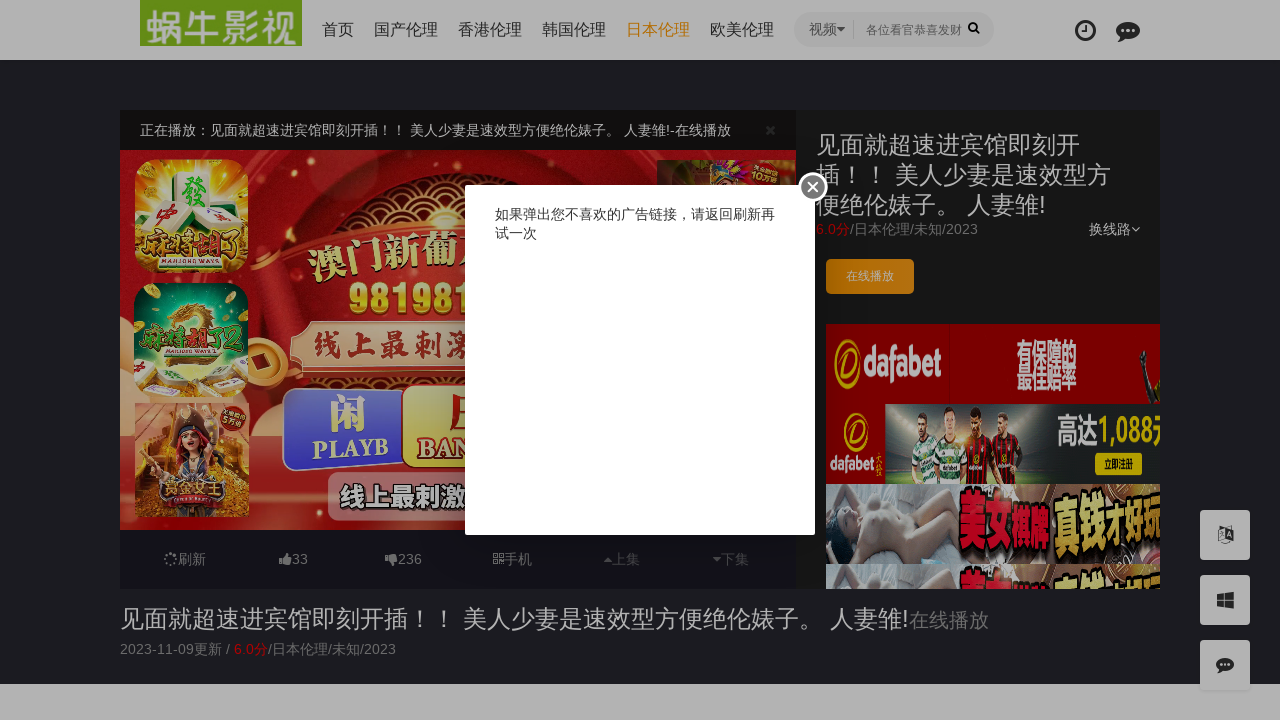

--- FILE ---
content_type: text/html; charset=utf-8
request_url: https://allnewys.com/index.php/vod/play/id/575871/sid/1/nid/1.html
body_size: 13135
content:
<!DOCTYPE html><html><head><meta http-equiv="Content-Type" content="text/html; charset=utf-8" /><title>正在播放见面就超速进宾馆即刻开插！！ 美人少妻是速效型方便绝伦婊子。 人妻雏!在线播放-见面就超速进宾馆即刻开插！！ 美人少妻是速效型方便绝伦婊子。 人妻雏!详情介绍-见面就超速进宾馆即刻开插！！ 美人少妻是速效型方便绝伦婊子。 人妻雏!在线观看-见面就超速进宾馆即刻开插！！ 美人少妻是速效型方便绝伦婊子。 人妻雏!迅雷下载 - 伦理片免费在线观看,午夜福利,最新伦理片-蜗牛影视网</title><meta name="keywords" content="见面就超速进宾馆即刻开插！！ 美人少妻是速效型方便绝伦婊子。 人妻雏!在线收看,见面就超速进宾馆即刻开插！！ 美人少妻是速效型方便绝伦婊子。 人妻雏!迅雷下载" /><meta name="description" content="见面就超速进宾馆即刻开插！！ 美人少妻是速效型方便绝伦婊子。 人妻雏!剧情:见面就超速进宾馆即刻开插！！ 美人少妻是速效型方便绝伦婊子。 人妻雏!" /><meta name="renderer" content="webkit|ie-comp|ie-stand"><meta name="viewport" content="width=device-width, initial-scale=1.0, maximum-scale=1.0, user-scalable=0"><link rel="shortcut icon" href="/template/mytheme21you1/statics/img/favicon.ico" type="image/x-icon" /><link rel="stylesheet" href="/template/mytheme21you1/statics/css/mytheme-font.css?v=2.8" type="text/css" /><link rel="stylesheet" href="/template/mytheme21you1/statics/css/mytheme-ui.css?v=2.8" type="text/css" /><link rel="stylesheet" href="/template/mytheme21you1/statics/css/mytheme-site.css?v=2.8" type="text/css" /><link rel="stylesheet" href="/template/mytheme21you1/statics/css/mytheme-color.css?v=2.8" type="text/css" name="default" /><link rel="stylesheet" href="/template/mytheme21you1/statics/css/mytheme-color.css?v=2.8" type="text/css" name="skin" disabled/><link rel="stylesheet" href="/template/mytheme21you1/statics/css/mytheme-color1.css?v=2.8" type="text/css" name="skin" disabled/><link rel="stylesheet" href="/template/mytheme21you1/statics/css/mytheme-color2.css?v=2.8" type="text/css" name="skin" disabled/><link rel="stylesheet" href="/template/mytheme21you1/statics/css/mytheme-color3.css?v=2.8" type="text/css" name="skin" disabled/><script> var maccms={"path":"","mid":"1","url":"www.allnewys.com","wapurl":"www.allnewys.com","mob_status":"0"};var myui={"tpl":"/template/mytheme21you1/","shortapi":"","bdapi":"http://bdimg.share.baidu.com/static/api/js/share.js","thunderurl":"//open.thunderurl.com/thunder-link.js","language":"0"};</script><script type="text/javascript" src="/template/mytheme21you1/statics/js/jquery.min.js?v=3.3.1"></script><script type="text/javascript" src="/template/mytheme21you1/statics/js/layer/layer.js?v3.1.1"></script><script type="text/javascript" src="/template/mytheme21you1/statics/js/mytheme-site.js?v=2.8"></script><script type="text/javascript" src="/template/mytheme21you1/statics/js/mytheme-ui.js?v=2.8"></script><script type="text/javascript" src="/template/mytheme21you1/statics/js/mytheme-cms.js?v=2.8"></script><script type="text/javascript" src="/static/js/home.js"></script><style type="text/css">body{ font-family:"Microsoft YaHei","微软雅黑","STHeiti","WenQuanYi Micro Hei", SimSun, sans-serif;}.myui-header__top{ position: relative; margin-bottom: 30px;} body.active .myui-header__top{ margin-bottom: 0;}[class*=col-],.myui-content__list li,.myui-vodlist__media.col li{ padding: 10px}.btn{ border-radius: 5px;}.myui-vodlist__thumb{ border-radius:5px; padding-top:150%; background: url(/template/mytheme21you1/statics/img/load.png) no-repeat;}.myui-vodlist__thumb.square{ padding-top: 100%; background: url(/template/mytheme21you1/statics/img/load_f.png) no-repeat;}.myui-vodlist__thumb.wide{ padding-top: 60%; background: url(/template/mytheme21you1/statics/img/load_w.png) no-repeat;}.myui-vodlist__thumb.actor{ padding-top: 140%;}.flickity-prev-next-button.previous{ left: 10px;}.flickity-prev-next-button.next{ right: 10px;}.myui-sidebar{ padding: 0 0 0 25px;}.myui-panel{ margin-bottom: 25px; border-radius: 5px;}.myui-panel-mb{ margin-bottom: 25px;}.myui-player__item .fixed{ width: 500px;}.myui-vodlist__text li a,.myui-vodlist__media li{ padding: 10px 0;}.myui-screen__list{ padding: 10px 10px 0;}.myui-screen__list li{ margin-bottom: 10px; margin-right: 10px;}.myui-page{ padding: 0 10px;}.myui-extra{ right: 20px; bottom: 30px;}@media (min-width: 1200px){.container{ max-width: 1920px;}.container{ padding-left: 120px; padding-right: 120px;}.container.min{ width: 1200px; padding: 0;}}@media (max-width: 767px){body,body.active{ padding-bottom: 50px;}[class*=col-],.myui-panel,.myui-content__list li{ padding: 5px}.flickity-prev-next-button.previous{ left: 5px;}.flickity-prev-next-button.next{ right: 5px;}.myui-vodlist__text li a,.myui-vodlist__media li{ padding: 10px 0;}.myui-screen__list{ padding: 10px 5px 0;}.myui-screen__list li{ margin-bottom: 5px; margin-right: 5px;}.myui-extra{ right: 20px; bottom: 80px;}.myui-page{ padding: 0 5px;}}.myui-topbg{ position: absolute; top: 0; left: 0; right: 0; width: 100%; }</style></head><body class="active"><header class="myui-header__top hiddex-xs clearfix" id="header-top"><div class="container"><div class="row"><div class="myui-header_bd clearfix"><div class="myui-header__logo"><a class="logo" href="/"><img class="img-responsive hidden-xs" src="/template/mytheme21you1/statics/img/logo.png"/><img class="img-responsive visible-xs" src="/template/mytheme21you1/statics/img/logo_min.png"/></a></div><ul class="myui-header__menu nav-menu"><li class=" hidden-sm hidden-xs"><a href="/">首页</a></li><li class=" hidden-sm hidden-xs"><a href="/index.php/vod/type/id/20.html">国产伦理</a></li><li class=" hidden-sm hidden-xs"><a href="/index.php/vod/type/id/1.html">香港伦理</a></li><li class=" hidden-sm hidden-xs"><a href="/index.php/vod/type/id/2.html">韩国伦理</a></li><li class=" active hidden-sm hidden-xs"><a href="/index.php/vod/type/id/3.html">日本伦理</a></li><li class=" hidden-sm hidden-xs"><a href="/index.php/vod/type/id/4.html">欧美伦理</a></li><li class="visible-xs"><a href="/">首页</a></li></ul><div class="myui-header__search search-box"><a class="search-select dropdown-hover" href="javascript:;"><span class="text">视频</span><i class="fa fa-caret-down"></i><div class="dropdown-box bottom fadeInDown"><ul class="item"><li class="vod" data-action="/index.php/vod/search.html">视频</li></ul></div></a><form id="search" name="search" method="get" action="/index.php/vod/search.html" onSubmit="return qrsearch();"><input type="text" id="wd" name="wd" class="search_wd form-control" value="" placeholder="各位看官恭喜发财" autocomplete="off" style=" padding-left: 72px;"/><button class="submit search_submit" id="searchbutton" type="submit" name="submit"><i class="fa fa-search"></i></button></form><a class="search-close visible-xs" href="javascript:;"><i class="fa fa-close"></i></a><div class="search-dropdown-hot dropdown-box bottom fadeInDown"><div class="item"><p class="text-muted">热门搜索</p><p><a class="text-333" href="/index.php/vod/search/wd/%E5%B0%8F%E5%A7%A8%E5%AD%90.html" title=""><span class="badge badge-first">1</span>小姨子</a></p><p><a class="text-333" href="/index.php/vod/search/wd/%E5%AB%82%E5%AD%90.html" title=""><span class="badge badge-second">2</span>嫂子</a></p><p><a class="text-333" href="/index.php/vod/search/wd/%E5%B0%91%E5%A6%87.html" title=""><span class="badge badge-third">3</span>少妇</a></p><p><a class="text-333" href="/index.php/vod/search/wd/%E7%BE%8E%E8%85%BF.html" title=""><span class="badge">4</span>美腿</a></p><p><a class="text-333" href="/index.php/vod/search/wd/%E6%8A%A4%E5%A3%AB.html" title=""><span class="badge">5</span>护士</a></p><p><a class="text-333" href="/index.php/vod/search/wd/%E8%80%81%E5%B8%88.html" title=""><span class="badge">6</span>老师</a></p><p><a class="text-333" href="/index.php/vod/search/wd/%E7%A9%BA%E5%A7%90.html" title=""><span class="badge">7</span>空姐</a></p><p><a class="text-333" href="/index.php/vod/search/wd/%E6%83%85%E4%BE%A3.html" title=""><span class="badge">8</span>情侣</a></p><p><a class="text-333" href="/index.php/vod/search/wd/%E4%BA%BA%E5%A6%BB.html" title=""><span class="badge">9</span>人妻</a></p><p><a class="text-333" href="/index.php/vod/search/wd/%E4%B8%BB%E6%92%AD.html" title=""><span class="badge">10</span>主播</a></p><p><a class="text-333" href="/index.php/vod/search/wd/%E5%BE%A1%E5%A7%90.html" title=""><span class="badge">11</span>御姐</a></p><p><a class="text-333" href="/index.php/vod/search/wd/%E8%90%9D%E8%8E%89.html" title=""><span class="badge">12</span>萝莉</a></p><p><a class="text-333" href="/index.php/vod/search/wd/%E8%87%AA%E6%8B%8D.html" title=""><span class="badge">13</span>自拍</a></p><p><a class="text-333" href="/index.php/vod/search/wd/%E9%87%8E%E5%A4%96.html" title=""><span class="badge">14</span>野外</a></p><p><a class="text-333" href="/index.php/vod/search/wd/%E5%A4%A7%E7%A5%9E.html" title=""><span class="badge">15</span>大神</a></p><p><a class="text-333" href="/index.php/vod/search/wd/%E5%81%B7%E6%8B%8D.html" title=""><span class="badge">16</span>偷拍</a></p><p><a class="text-333" href="/index.php/vod/search/wd/%E9%86%89%E9%85%92.html" title=""><span class="badge">17</span>醉酒</a></p><p><a class="text-333" href="/index.php/vod/search/wd/%E7%BD%91%E7%BA%A2.html" title=""><span class="badge">18</span>网红</a></p></div></div></div><ul class="myui-header__user"><li class="visible-xs"><a class="open-search" href="javascript:;"><i class="fa fa-search"></i></a></li><li class="dropdown-hover"><a href="javascript:;" title="播放记录"><i class="fa fa-clock-o"></i></a><div class="dropdown-box fadeInDown"><div class="item clearfix"><p class="text-muted"><a class="text-red pull-right" href="javascript:;" onclick="MyTheme.Cookie.Del('history','您确定要清除记录吗？');">[清空]</a>播放记录</p><div class="history-list clearfix"><script type="text/javascript">var history_get = MyTheme.Cookie.Get("history");if(history_get){ var json=eval("("+history_get+")"); for(i=0;i<json.length;i++){ document.write("<p><a class='text-333' href='"+json[i].link+"' title='"+json[i].name+"'><span class='pull-right text-red'>"+json[i].part+"</span>"+json[i].name+"</a></p>"); }} else {document.write("<p style='padding: 80px 0; text-align: center'>您还没有看过影片哦</p>"); }</script></div></div></div></li><li><a href="/index.php/gbook" title="留言反馈"><i class="fa fa-commenting"></i></a></li></ul></div></div></div></header><div class="myui-player clearfix" style="background-color: #27272f;"><div class="container"><div class="row"><div class="myui-player__item clearfix" style="background-color: #1f1f1f;"><div class="col-lg-wide-75 col-md-wide-65 clearfix padding-0 relative" id="player-left"><div class="myui-player__box player-fixed"><div class="tips close-box" style="background-color: #181515;"><a class="tips-close-btn pull-right" href="javascript:;"><i class="fa fa-close"></i></a><ul><li>正在播放：见面就超速进宾馆即刻开插！！ 美人少妻是速效型方便绝伦婊子。 人妻雏!-在线播放</li><li><i class="fa fa-volume-down"></i>播放卡顿时，请做适当缓冲</li><li>如果觉得不错，请点击下方横幅广告注册支持，本站担保注册送彩金</li></ul></div><a class="player-fixed-off" href="javascript:;" style="display: none;"><i class="fa fa-close"></i></a><div class="embed-responsive clearfix"><script type="text/javascript">var player_aaaa={"flag":"play","encrypt":0,"trysee":0,"points":0,"link":"\/index.php\/vod\/play\/id\/575871\/sid\/1\/nid\/1.html","link_next":"","link_pre":"","vod_data":{"vod_name":"\u89c1\u9762\u5c31\u8d85\u901f\u8fdb\u5bbe\u9986\u5373\u523b\u5f00\u63d2\uff01\uff01 \u7f8e\u4eba\u5c11\u59bb\u662f\u901f\u6548\u578b\u65b9\u4fbf\u7edd\u4f26\u5a4a\u5b50\u3002 \u4eba\u59bb\u96cf!","vod_actor":"","vod_director":"","vod_class":"\u5f3a\u5978\u4e71\u4f26"},"url":"https:\/\/vip3.slbfsl.com\/20231103\/Y7vyHEDI\/index.m3u8","url_next":"","from":"slm3u8","server":"no","note":"","id":"575871","sid":1,"nid":1}</script><script type="text/javascript" src="/static/js/playerconfig.js?t=20251231"></script><script type="text/javascript" src="/static/js/player.js?t=a20251231"></script></div></div><ul class="myui-player__operate" style="background-color: #1b1a25;"><li><a href="javascript:;" onclick="window.location.reload()"><i class="fa fa-spinner"></i>刷新</a></li><li><a class="digg_link" data-id="575871" data-mid="1" data-type="up" href="javascript:;"><i class="fa fa-thumbs-up"></i><span class="digg_num">33</span></a></li><li><a class="digg_link" data-id="575871" data-mid="1" data-type="down" href="javascript:;"><i class="fa fa-thumbs-down"></i><span class="digg_num">236</span></a></li><li class="dropdown-hover hidden-xs"><a href="javascript:;"><i class="fa fa-qrcode font14"></i>手机</a><div class="dropdown-box bottom fadeInDown clearfix"><div class="item text-center" style="padding: 15px 10px;"><div class="qrcode-box" style="background-color: #ffffff;"><img class="icon" src="/template/mytheme21you1/statics/img/favicon.ico" width="25" height="25" /><span id="qrcode" data-link="0" data-dark="#000000" data-light="#ffffff"></span></div><p class="margin-0">扫一扫用手机观看</p></div></div></li><li><a class="disabled" href=""><i class="fa fa-caret-up"></i>上集</a></li><li><a class="disabled" href=""><i class="fa fa-caret-down"></i>下集</a></li></ul><style type="text/css"> .embed-responsive{ padding-bottom: 56.25%;} </style><a class="is-btn hidden-sm hidden-xs" id="player-sidebar-is" href="javascript:;"><i class="fa fa-angle-right"></i></a></div><div class="col-lg-wide-25 col-md-wide-35 padding-0" id="player-sidebar"><div class="myui-panel active clearfix"><div class="myui-panel-box clearfix"><div class="col-pd clearfix"><div class="myui-panel__head active clearfix"><h3 class="title text-fff">见面就超速进宾馆即刻开插！！ 美人少妻是速效型方便绝伦婊子。 人妻雏!</h3></div><div class="text-muted"><ul class="nav nav-tabs pull-right"><li class="dropdown pb10 margin-0"><a href="javascript:;" class="padding-0 text-fff" data-toggle="dropdown">换线路<i class="fa fa-angle-down"></i></a><div class="dropdown-box bottom"><ul class="item"><li class="active"><a href="/index.php/vod/play/id/575871/sid/1/nid/1.html">蜗牛9线</a></li></ul></div></li></ul><span class="text-red">6.0分</span>/<a class="text-muted" href="/index.php/vod/show/id/3.html">日本伦理</a>/<a class="text-muted" href="/index.php/vod/show/id/3.html">未知</a>/<a class="text-muted" href="/index.php/vod/show/id/3/year/2023.html">2023</a></div><div class="tab-content mb10"><div id="player1" class="tab-pane fade in active clearfix"><ul class="myui-content__list playlist clearfix" id="playlist"><li class="col-md-3 col-sm-5 col-xs-4 active"><a class="btn btn-min btn-warm" href="/index.php/vod/play/id/575871/sid/1/nid/1.html">在线播放</a></li></ul></div></div><div class="col-pd mb10"><a href="http://8hjs.cc"><img src="/6666/dafabet006.gif" alt="" width="400" height="80" /></a><a href="http://daf88.cc"><img src="/6666/dafaqixi88898918.gif" alt="" width="400" height="80" /></a><a href="https://signup.evpuke.net/zh-cn/client/signup/country?isFromLanding=true&b=1&btag1=96088"><img src="/6666/evpk961001.gif" alt="" width="400" height="80" /></a><a href="https://signup.evpuke.net/zh-cn/client/signup/country?isFromLanding=true&b=1&btag1=96088"><img src="/6666/evpk961001.gif" alt="" width="400" height="80" /></a><a href="http://qqp8.cc"><img src="/6666/qiuyou2.gif" alt="" width="400" height="80" /></a><a href="http://qqp8.cc"><img src="/6666/qiuyou2.gif" alt="" width="400" height="80" /></a><a href="https://record.coinpokeraffiliates.com/_NeLP3mOhsRsVbxXQ5NRGNWNd7ZgqdRLk/1/"><img src="/6666/20250415083156792000488888112.png" alt="" width="400" height="80" /></a><a href="https://record.coinpokeraffiliates.com/_NeLP3mOhsRsVbxXQ5NRGNWNd7ZgqdRLk/1/"><img src="/6666/20250415083156792000488888112.png" alt="" width="400" height="80" /></a></div><div class="myui-panel_bd"><h5 class="text-center text-muted">—— 同类型推荐 ——</h5><ul class="myui-vodlist__bd clearfix"><li class="col-md-2 col-sm-4 col-xs-3"><div class="myui-vodlist__box"><a class="myui-vodlist__thumb lazyload" href="/index.php/vod/detail/id/795293.html" title="讨厌性骚扰上司的大肉棒合拍过头… 被灌醉醒来后居然在爱情宾馆住同房…持续被搞高潮到早上的我 枫可怜 IPZZ-240" data-original="/upload/vod/20251230-1/6203c893c75fc8eefce7ba39a968c699.jpg"><span class="play hidden-xs"></span><span class="pic-tag pic-tag-top"><span class="tag" style="background-color: #7091fc;">8.0分</span><span class="tag" style="background-color: #ff9900;">2025</span></span><span class="pic-title-bottom text-center">讨厌性骚扰上司的大肉棒合拍过头… 被灌醉醒来后居然在爱情宾馆住同房…持续被搞高潮到早上的我 枫可怜 IPZZ-240</span></a></div></li><li class="col-md-2 col-sm-4 col-xs-3"><div class="myui-vodlist__box"><a class="myui-vodlist__thumb lazyload" href="/index.php/vod/detail/id/795287.html" title="讨厌到死的继父 喜欢的是身为女学生的我… 朝日りお IPZZ-252" data-original="/upload/vod/20251230-1/2a6f02cbc15f7c40c1e93ee97dad2afb.jpg"><span class="play hidden-xs"></span><span class="pic-tag pic-tag-top"><span class="tag" style="background-color: #7091fc;">2.0分</span><span class="tag" style="background-color: #ff9900;">2025</span></span><span class="pic-title-bottom text-center">讨厌到死的继父 喜欢的是身为女学生的我… 朝日りお IPZZ-252</span></a></div></li><li class="col-md-2 col-sm-4 col-xs-3"><div class="myui-vodlist__box"><a class="myui-vodlist__thumb lazyload" href="/index.php/vod/detail/id/795286.html" title="Caribbeancom 041625-001 THE 未公開 ～自ら根っこまで咥え込む69イラマ2～" data-original="/upload/vod/20251230-1/6508830efb62455fd45094fb7cc73070.jpg"><span class="play hidden-xs"></span><span class="pic-tag pic-tag-top"><span class="tag" style="background-color: #7091fc;">10.0分</span><span class="tag" style="background-color: #ff9900;">2025</span></span><span class="pic-title-bottom text-center">Caribbeancom 041625-001 THE 未公開 ～自ら根っこまで咥え込む69イラマ2～</span></a></div></li><li class="col-md-2 col-sm-4 col-xs-3"><div class="myui-vodlist__box"><a class="myui-vodlist__thumb lazyload" href="/index.php/vod/detail/id/795285.html" title="Caribbeancom 042325-001 早抜き 冬月れみBEST" data-original="/upload/vod/20251230-1/f0f25a2eba036a2c3efa7cc7d9c74d0d.jpg"><span class="play hidden-xs"></span><span class="pic-tag pic-tag-top"><span class="tag" style="background-color: #7091fc;">3.0分</span><span class="tag" style="background-color: #ff9900;">2025</span></span><span class="pic-title-bottom text-center">Caribbeancom 042325-001 早抜き 冬月れみBEST</span></a></div></li><li class="col-md-2 col-sm-4 col-xs-3"><div class="myui-vodlist__box"><a class="myui-vodlist__thumb lazyload" href="/index.php/vod/detail/id/795284.html" title="Caribbeancom 042225-001 マッチングアプリで妊娠OKバイトに手を出してしまった娘" data-original="/upload/vod/20251230-1/d1ef3055963861f3b81b31e9f40de02e.jpg"><span class="play hidden-xs"></span><span class="pic-tag pic-tag-top"><span class="tag" style="background-color: #7091fc;">1.0分</span><span class="tag" style="background-color: #ff9900;">2025</span></span><span class="pic-title-bottom text-center">Caribbeancom 042225-001 マッチングアプリで妊娠OKバイトに手を出してしまった娘</span></a></div></li><li class="col-md-2 col-sm-4 col-xs-3"><div class="myui-vodlist__box"><a class="myui-vodlist__thumb lazyload" href="/index.php/vod/detail/id/795282.html" title="Caribbeancom 041925-001 逆セクハラ調教！高飛車女社長は責めに弱かった！日下部ひな" data-original="/upload/vod/20251230-1/8e67dedd9a03090ffd99803fb79bc7f2.jpg"><span class="play hidden-xs"></span><span class="pic-tag pic-tag-top"><span class="tag" style="background-color: #7091fc;">10.0分</span><span class="tag" style="background-color: #ff9900;">2025</span></span><span class="pic-title-bottom text-center">Caribbeancom 041925-001 逆セクハラ調教！高飛車女社長は責めに弱かった！日下部ひな</span></a></div></li></ul></div></div></div></div></div></div><div class="myui-player__data hidden-xs clearfix"><h3><a class="text-fff" href="/index.php/vod/detail/id/575871.html">见面就超速进宾馆即刻开插！！ 美人少妻是速效型方便绝伦婊子。 人妻雏!</a><small class="text-muted">在线播放</small></h3><p class="text-muted margin-0">2023-11-09更新 / <span class="text-red">6.0分</span>/<a class="text-muted" href="/index.php/vod/show/id/3.html">日本伦理</a>/<a class="text-muted" href="/index.php/vod/show/id/3.html">未知</a>/<a class="text-muted" href="/index.php/vod/show/id/3/year/2023.html">2023</a></p></div></div></div></div><div class="container"><div class="row"><div class="col-lg-wide-75 col-md-wide-7 col-xs-1 padding-0"><div class="myui-panel myui-panel-bg clearfix" id="desc"><div class="myui-panel-box clearfix"><div class="myui-panel_hd"><div class="myui-panel__head active bottom-line clearfix"><h3 class="title">剧情简介</h3></div></div><div class="myui-panel_bd"><div class="col-pd text-collapse content"><p><span class="text-muted">导演：</span>未知</p><p><span class="text-muted">主演：</span>未知</p><span class="sketch content">见面就超速进宾馆即刻开插！！ 美人少妻是速效型方便绝伦婊子。 人妻雏!</span><span class="data" style="display: none;">见面就超速进宾馆即刻开插！！ 美人少妻是速效型方便绝伦婊子。 人妻雏!</span><a class="details" href="javascript:;">详情<i class="fa fa-angle-down"></i></a></div></div></div></div><div class="myui-panel myui-panel-bg clearfix"><div class="myui-panel-box clearfix"><div class="myui-panel_hd"><div class="myui-panel__head active bottom-line clearfix"><h3 class="title">猜你喜欢</h3><ul class="nav nav-tabs active"><li class="active"><a href="#type" data-toggle="tab">同类型</a></li><li><a href="#actor" data-toggle="tab">同主演</a></li><li><a href="#year" data-toggle="tab">同年份</a></li></ul></div></div><div class="tab-content myui-panel_bd"><ul id="type" class="myui-vodlist__bd tab-pane fade in active clearfix"><li class="col-lg-6 col-md-6 col-sm-4 col-xs-3"><div class="myui-vodlist__box"><a class="myui-vodlist__thumb lazyload" href="/index.php/vod/detail/id/795293.html" title="讨厌性骚扰上司的大肉棒合拍过头… 被灌醉醒来后居然在爱情宾馆住同房…持续被搞高潮到早上的我 枫可怜 IPZZ-240" data-original="/upload/vod/20251230-1/6203c893c75fc8eefce7ba39a968c699.jpg"><span class="play hidden-xs"></span><span class="pic-tag pic-tag-top"><span class="tag" style="background-color: #7091fc;">8.0分</span><span class="tag" style="background-color: #ff9900;">2025</span></span><span class="pic-text text-right"></span></a><div class="myui-vodlist__detail"><h4 class="title text-overflow"><a href="/index.php/vod/detail/id/795293.html" title="讨厌性骚扰上司的大肉棒合拍过头… 被灌醉醒来后居然在爱情宾馆住同房…持续被搞高潮到早上的我 枫可怜 IPZZ-240">讨厌性骚扰上司的大肉棒合拍过头… 被灌醉醒来后居然在爱情宾馆住同房…持续被搞高潮到早上的我 枫可怜 IPZZ-240</a></h4><p class="text text-overflow text-muted hidden-xs">主演：内详</p></div></div></li><li class="col-lg-6 col-md-6 col-sm-4 col-xs-3"><div class="myui-vodlist__box"><a class="myui-vodlist__thumb lazyload" href="/index.php/vod/detail/id/795287.html" title="讨厌到死的继父 喜欢的是身为女学生的我… 朝日りお IPZZ-252" data-original="/upload/vod/20251230-1/2a6f02cbc15f7c40c1e93ee97dad2afb.jpg"><span class="play hidden-xs"></span><span class="pic-tag pic-tag-top"><span class="tag" style="background-color: #7091fc;">2.0分</span><span class="tag" style="background-color: #ff9900;">2025</span></span><span class="pic-text text-right"></span></a><div class="myui-vodlist__detail"><h4 class="title text-overflow"><a href="/index.php/vod/detail/id/795287.html" title="讨厌到死的继父 喜欢的是身为女学生的我… 朝日りお IPZZ-252">讨厌到死的继父 喜欢的是身为女学生的我… 朝日りお IPZZ-252</a></h4><p class="text text-overflow text-muted hidden-xs">主演：内详</p></div></div></li><li class="col-lg-6 col-md-6 col-sm-4 col-xs-3"><div class="myui-vodlist__box"><a class="myui-vodlist__thumb lazyload" href="/index.php/vod/detail/id/795286.html" title="Caribbeancom 041625-001 THE 未公開 ～自ら根っこまで咥え込む69イラマ2～" data-original="/upload/vod/20251230-1/6508830efb62455fd45094fb7cc73070.jpg"><span class="play hidden-xs"></span><span class="pic-tag pic-tag-top"><span class="tag" style="background-color: #7091fc;">10.0分</span><span class="tag" style="background-color: #ff9900;">2025</span></span><span class="pic-text text-right"></span></a><div class="myui-vodlist__detail"><h4 class="title text-overflow"><a href="/index.php/vod/detail/id/795286.html" title="Caribbeancom 041625-001 THE 未公開 ～自ら根っこまで咥え込む69イラマ2～">Caribbeancom 041625-001 THE 未公開 ～自ら根っこまで咥え込む69イラマ2～</a></h4><p class="text text-overflow text-muted hidden-xs">主演：内详</p></div></div></li><li class="col-lg-6 col-md-6 col-sm-4 col-xs-3"><div class="myui-vodlist__box"><a class="myui-vodlist__thumb lazyload" href="/index.php/vod/detail/id/795285.html" title="Caribbeancom 042325-001 早抜き 冬月れみBEST" data-original="/upload/vod/20251230-1/f0f25a2eba036a2c3efa7cc7d9c74d0d.jpg"><span class="play hidden-xs"></span><span class="pic-tag pic-tag-top"><span class="tag" style="background-color: #7091fc;">3.0分</span><span class="tag" style="background-color: #ff9900;">2025</span></span><span class="pic-text text-right"></span></a><div class="myui-vodlist__detail"><h4 class="title text-overflow"><a href="/index.php/vod/detail/id/795285.html" title="Caribbeancom 042325-001 早抜き 冬月れみBEST">Caribbeancom 042325-001 早抜き 冬月れみBEST</a></h4><p class="text text-overflow text-muted hidden-xs">主演：内详</p></div></div></li><li class="col-lg-6 col-md-6 col-sm-4 col-xs-3"><div class="myui-vodlist__box"><a class="myui-vodlist__thumb lazyload" href="/index.php/vod/detail/id/795284.html" title="Caribbeancom 042225-001 マッチングアプリで妊娠OKバイトに手を出してしまった娘" data-original="/upload/vod/20251230-1/d1ef3055963861f3b81b31e9f40de02e.jpg"><span class="play hidden-xs"></span><span class="pic-tag pic-tag-top"><span class="tag" style="background-color: #7091fc;">1.0分</span><span class="tag" style="background-color: #ff9900;">2025</span></span><span class="pic-text text-right"></span></a><div class="myui-vodlist__detail"><h4 class="title text-overflow"><a href="/index.php/vod/detail/id/795284.html" title="Caribbeancom 042225-001 マッチングアプリで妊娠OKバイトに手を出してしまった娘">Caribbeancom 042225-001 マッチングアプリで妊娠OKバイトに手を出してしまった娘</a></h4><p class="text text-overflow text-muted hidden-xs">主演：内详</p></div></div></li><li class="col-lg-6 col-md-6 col-sm-4 col-xs-3"><div class="myui-vodlist__box"><a class="myui-vodlist__thumb lazyload" href="/index.php/vod/detail/id/795282.html" title="Caribbeancom 041925-001 逆セクハラ調教！高飛車女社長は責めに弱かった！日下部ひな" data-original="/upload/vod/20251230-1/8e67dedd9a03090ffd99803fb79bc7f2.jpg"><span class="play hidden-xs"></span><span class="pic-tag pic-tag-top"><span class="tag" style="background-color: #7091fc;">10.0分</span><span class="tag" style="background-color: #ff9900;">2025</span></span><span class="pic-text text-right"></span></a><div class="myui-vodlist__detail"><h4 class="title text-overflow"><a href="/index.php/vod/detail/id/795282.html" title="Caribbeancom 041925-001 逆セクハラ調教！高飛車女社長は責めに弱かった！日下部ひな">Caribbeancom 041925-001 逆セクハラ調教！高飛車女社長は責めに弱かった！日下部ひな</a></h4><p class="text text-overflow text-muted hidden-xs">主演：内详</p></div></div></li><li class="col-lg-6 col-md-6 col-sm-4 col-xs-3"><div class="myui-vodlist__box"><a class="myui-vodlist__thumb lazyload" href="/index.php/vod/detail/id/795268.html" title="它是完全可见的，因为它穿过透明的墙！一名美丽的脚步空姐在飞机回家的路上将面临10 若月也 KING-254" data-original="/upload/vod/20251230-1/1e451778a05fa2be2466da1982a63e05.jpg"><span class="play hidden-xs"></span><span class="pic-tag pic-tag-top"><span class="tag" style="background-color: #7091fc;">4.0分</span><span class="tag" style="background-color: #ff9900;">2025</span></span><span class="pic-text text-right"></span></a><div class="myui-vodlist__detail"><h4 class="title text-overflow"><a href="/index.php/vod/detail/id/795268.html" title="它是完全可见的，因为它穿过透明的墙！一名美丽的脚步空姐在飞机回家的路上将面临10 若月也 KING-254">它是完全可见的，因为它穿过透明的墙！一名美丽的脚步空姐在飞机回家的路上将面临10 若月也 KING-254</a></h4><p class="text text-overflow text-muted hidden-xs">主演：内详</p></div></div></li><li class="col-lg-6 col-md-6 col-sm-4 col-xs-3"><div class="myui-vodlist__box"><a class="myui-vodlist__thumb lazyload" href="/index.php/vod/detail/id/795261.html" title="Caribbeancom 041825-001 おチンポ土下座懇願痴女の暴走！" data-original="/upload/vod/20251230-1/7be7acfc757f186b109997ec9407c291.jpg"><span class="play hidden-xs"></span><span class="pic-tag pic-tag-top"><span class="tag" style="background-color: #7091fc;">2.0分</span><span class="tag" style="background-color: #ff9900;">2025</span></span><span class="pic-text text-right"></span></a><div class="myui-vodlist__detail"><h4 class="title text-overflow"><a href="/index.php/vod/detail/id/795261.html" title="Caribbeancom 041825-001 おチンポ土下座懇願痴女の暴走！">Caribbeancom 041825-001 おチンポ土下座懇願痴女の暴走！</a></h4><p class="text text-overflow text-muted hidden-xs">主演：内详</p></div></div></li><li class="col-lg-6 col-md-6 col-sm-4 col-xs-3"><div class="myui-vodlist__box"><a class="myui-vodlist__thumb lazyload" href="/index.php/vod/detail/id/795258.html" title="她的50多岁时再次拍摄。 日吉美代野 JURA-091" data-original="/upload/vod/20251230-1/a0725e03bac3532e2b895f8bd5f5a93e.jpg"><span class="play hidden-xs"></span><span class="pic-tag pic-tag-top"><span class="tag" style="background-color: #7091fc;">3.0分</span><span class="tag" style="background-color: #ff9900;">2025</span></span><span class="pic-text text-right"></span></a><div class="myui-vodlist__detail"><h4 class="title text-overflow"><a href="/index.php/vod/detail/id/795258.html" title="她的50多岁时再次拍摄。 日吉美代野 JURA-091">她的50多岁时再次拍摄。 日吉美代野 JURA-091</a></h4><p class="text text-overflow text-muted hidden-xs">主演：内详</p></div></div></li><li class="col-lg-6 col-md-6 col-sm-4 col-xs-3"><div class="myui-vodlist__box"><a class="myui-vodlist__thumb lazyload" href="/index.php/vod/detail/id/795257.html" title="情侣开房操酒店摄像头" data-original="/upload/vod/20251230-1/992344e180c2ae212dc7fd2c5e90ac43.jpg"><span class="play hidden-xs"></span><span class="pic-tag pic-tag-top"><span class="tag" style="background-color: #7091fc;">5.0分</span><span class="tag" style="background-color: #ff9900;">2025</span></span><span class="pic-text text-right"></span></a><div class="myui-vodlist__detail"><h4 class="title text-overflow"><a href="/index.php/vod/detail/id/795257.html" title="情侣开房操酒店摄像头">情侣开房操酒店摄像头</a></h4><p class="text text-overflow text-muted hidden-xs">主演：内详</p></div></div></li><li class="col-lg-6 col-md-6 col-sm-4 col-xs-3"><div class="myui-vodlist__box"><a class="myui-vodlist__thumb lazyload" href="/index.php/vod/detail/id/795252.html" title="MOON FORCE WIFE 人妻精选 vol.09 長谷川れいみ,恋音まい,織衣いとか等演员 MFCO-009" data-original="/upload/vod/20251230-1/701cdaeb59a218d5d859784471f53262.jpg"><span class="play hidden-xs"></span><span class="pic-tag pic-tag-top"><span class="tag" style="background-color: #7091fc;">2.0分</span><span class="tag" style="background-color: #ff9900;">2025</span></span><span class="pic-text text-right"></span></a><div class="myui-vodlist__detail"><h4 class="title text-overflow"><a href="/index.php/vod/detail/id/795252.html" title="MOON FORCE WIFE 人妻精选 vol.09 長谷川れいみ,恋音まい,織衣いとか等演员 MFCO-009">MOON FORCE WIFE 人妻精选 vol.09 長谷川れいみ,恋音まい,織衣いとか等演员 MFCO-009</a></h4><p class="text text-overflow text-muted hidden-xs">主演：内详</p></div></div></li><li class="col-lg-6 col-md-6 col-sm-4 col-xs-3"><div class="myui-vodlist__box"><a class="myui-vodlist__thumb lazyload" href="/index.php/vod/detail/id/795251.html" title="MOON FORCE WIFE 人妻精选 vol.10 美咲佳奈,今井えみ,小那海あや等演员 MFCO-010" data-original="/upload/vod/20251230-1/aa613c5971f3b4674dafadee18eeae77.jpg"><span class="play hidden-xs"></span><span class="pic-tag pic-tag-top"><span class="tag" style="background-color: #7091fc;">7.0分</span><span class="tag" style="background-color: #ff9900;">2025</span></span><span class="pic-text text-right"></span></a><div class="myui-vodlist__detail"><h4 class="title text-overflow"><a href="/index.php/vod/detail/id/795251.html" title="MOON FORCE WIFE 人妻精选 vol.10 美咲佳奈,今井えみ,小那海あや等演员 MFCO-010">MOON FORCE WIFE 人妻精选 vol.10 美咲佳奈,今井えみ,小那海あや等演员 MFCO-010</a></h4><p class="text text-overflow text-muted hidden-xs">主演：内详</p></div></div></li></ul><ul id="actor" class="myui-vodlist__bd tab-pane fade in clearfix"><li class="col-lg-6 col-md-6 col-sm-4 col-xs-3"><div class="myui-vodlist__box"><a class="myui-vodlist__thumb lazyload" href="/index.php/vod/detail/id/659553.html" title="madison.play.date.int" data-original="/upload/vod/20240716-1/e795162b749c85f1f2fb5b197063b057.jpg"><span class="play hidden-xs"></span><span class="pic-tag pic-tag-top"><span class="tag" style="background-color: #7091fc;">9.0分</span><span class="tag" style="background-color: #ff9900;">2024</span></span><span class="pic-text text-right"></span></a><div class="myui-vodlist__detail"><h4 class="title text-overflow"><a href="/index.php/vod/detail/id/659553.html" title="madison.play.date.int">madison.play.date.int</a></h4><p class="text text-overflow text-muted hidden-xs">主演：内详</p></div></div></li><li class="col-lg-6 col-md-6 col-sm-4 col-xs-3"><div class="myui-vodlist__box"><a class="myui-vodlist__thumb lazyload" href="/index.php/vod/detail/id/659549.html" title="madison.and.luna.acting" data-original="/upload/vod/20240716-1/3464f836bf62d50801b123c104144173.jpg"><span class="play hidden-xs"></span><span class="pic-tag pic-tag-top"><span class="tag" style="background-color: #7091fc;">8.0分</span><span class="tag" style="background-color: #ff9900;">2024</span></span><span class="pic-text text-right"></span></a><div class="myui-vodlist__detail"><h4 class="title text-overflow"><a href="/index.php/vod/detail/id/659549.html" title="madison.and.luna.acting">madison.and.luna.acting</a></h4><p class="text text-overflow text-muted hidden-xs">主演：内详</p></div></div></li><li class="col-lg-6 col-md-6 col-sm-4 col-xs-3"><div class="myui-vodlist__box"><a class="myui-vodlist__thumb lazyload" href="/index.php/vod/detail/id/659552.html" title="Lustful Eighteen Year old Bitch Sucked my Fat Cock in the Train" data-original="/upload/vod/20240716-1/259a55b0b55661c569921686c6077fd9.jpg"><span class="play hidden-xs"></span><span class="pic-tag pic-tag-top"><span class="tag" style="background-color: #7091fc;">10.0分</span><span class="tag" style="background-color: #ff9900;">2024</span></span><span class="pic-text text-right"></span></a><div class="myui-vodlist__detail"><h4 class="title text-overflow"><a href="/index.php/vod/detail/id/659552.html" title="Lustful Eighteen Year old Bitch Sucked my Fat Cock in the Train">Lustful Eighteen Year old Bitch Sucked my Fat Cock in the Train</a></h4><p class="text text-overflow text-muted hidden-xs">主演：内详</p></div></div></li><li class="col-lg-6 col-md-6 col-sm-4 col-xs-3"><div class="myui-vodlist__box"><a class="myui-vodlist__thumb lazyload" href="/index.php/vod/detail/id/659548.html" title="Lustful Young Schoolgirl, Sits on her Face, Takes a Huge Dick in her Mouth" data-original="/upload/vod/20240716-1/24fef9a4576cf4fd297a17fd940620f3.jpg"><span class="play hidden-xs"></span><span class="pic-tag pic-tag-top"><span class="tag" style="background-color: #7091fc;">8.0分</span><span class="tag" style="background-color: #ff9900;">2024</span></span><span class="pic-text text-right"></span></a><div class="myui-vodlist__detail"><h4 class="title text-overflow"><a href="/index.php/vod/detail/id/659548.html" title="Lustful Young Schoolgirl, Sits on her Face, Takes a Huge Dick in her Mouth">Lustful Young Schoolgirl, Sits on her Face, Takes a Huge Dick in her Mouth</a></h4><p class="text text-overflow text-muted hidden-xs">主演：内详</p></div></div></li><li class="col-lg-6 col-md-6 col-sm-4 col-xs-3"><div class="myui-vodlist__box"><a class="myui-vodlist__thumb lazyload" href="/index.php/vod/detail/id/795293.html" title="讨厌性骚扰上司的大肉棒合拍过头… 被灌醉醒来后居然在爱情宾馆住同房…持续被搞高潮到早上的我 枫可怜 IPZZ-240" data-original="/upload/vod/20251230-1/6203c893c75fc8eefce7ba39a968c699.jpg"><span class="play hidden-xs"></span><span class="pic-tag pic-tag-top"><span class="tag" style="background-color: #7091fc;">8.0分</span><span class="tag" style="background-color: #ff9900;">2025</span></span><span class="pic-text text-right"></span></a><div class="myui-vodlist__detail"><h4 class="title text-overflow"><a href="/index.php/vod/detail/id/795293.html" title="讨厌性骚扰上司的大肉棒合拍过头… 被灌醉醒来后居然在爱情宾馆住同房…持续被搞高潮到早上的我 枫可怜 IPZZ-240">讨厌性骚扰上司的大肉棒合拍过头… 被灌醉醒来后居然在爱情宾馆住同房…持续被搞高潮到早上的我 枫可怜 IPZZ-240</a></h4><p class="text text-overflow text-muted hidden-xs">主演：内详</p></div></div></li><li class="col-lg-6 col-md-6 col-sm-4 col-xs-3"><div class="myui-vodlist__box"><a class="myui-vodlist__thumb lazyload" href="/index.php/vod/detail/id/795292.html" title="艾秋MD0040麻豆有你EP1再累都要高潮SexOK" data-original="/upload/vod/20251230-1/1463d25f064e56a3a70b88f9d0619fc4.jpg"><span class="play hidden-xs"></span><span class="pic-tag pic-tag-top"><span class="tag" style="background-color: #7091fc;">8.0分</span><span class="tag" style="background-color: #ff9900;">2025</span></span><span class="pic-text text-right"></span></a><div class="myui-vodlist__detail"><h4 class="title text-overflow"><a href="/index.php/vod/detail/id/795292.html" title="艾秋MD0040麻豆有你EP1再累都要高潮SexOK">艾秋MD0040麻豆有你EP1再累都要高潮SexOK</a></h4><p class="text text-overflow text-muted hidden-xs">主演：内详</p></div></div></li><li class="col-lg-6 col-md-6 col-sm-4 col-xs-3"><div class="myui-vodlist__box"><a class="myui-vodlist__thumb lazyload" href="/index.php/vod/detail/id/795291.html" title="艾鲤雯雯MD-0333肉棒惩处婊子姐妹花美人局4P复仇记" data-original="/upload/vod/20251230-1/20f3c8774ad225b1d068ce2155693387.jpg"><span class="play hidden-xs"></span><span class="pic-tag pic-tag-top"><span class="tag" style="background-color: #7091fc;">1.0分</span><span class="tag" style="background-color: #ff9900;">2025</span></span><span class="pic-text text-right"></span></a><div class="myui-vodlist__detail"><h4 class="title text-overflow"><a href="/index.php/vod/detail/id/795291.html" title="艾鲤雯雯MD-0333肉棒惩处婊子姐妹花美人局4P复仇记">艾鲤雯雯MD-0333肉棒惩处婊子姐妹花美人局4P复仇记</a></h4><p class="text text-overflow text-muted hidden-xs">主演：内详</p></div></div></li><li class="col-lg-6 col-md-6 col-sm-4 col-xs-3"><div class="myui-vodlist__box"><a class="myui-vodlist__thumb lazyload" href="/index.php/vod/detail/id/795290.html" title="艾鲤优娜雯雯MD-0260圣诞特辑" data-original="/upload/vod/20251230-1/ef738ef42bfe6d9d7c67054ac63ffdec.jpg"><span class="play hidden-xs"></span><span class="pic-tag pic-tag-top"><span class="tag" style="background-color: #7091fc;">5.0分</span><span class="tag" style="background-color: #ff9900;">2025</span></span><span class="pic-text text-right"></span></a><div class="myui-vodlist__detail"><h4 class="title text-overflow"><a href="/index.php/vod/detail/id/795290.html" title="艾鲤优娜雯雯MD-0260圣诞特辑">艾鲤优娜雯雯MD-0260圣诞特辑</a></h4><p class="text text-overflow text-muted hidden-xs">主演：内详</p></div></div></li><li class="col-lg-6 col-md-6 col-sm-4 col-xs-3"><div class="myui-vodlist__box"><a class="myui-vodlist__thumb lazyload" href="/index.php/vod/detail/id/795289.html" title="艾鲤MSD107丈夫当家是炮房" data-original="/upload/vod/20251230-1/c719699fa7c9d238b0e6b7445caaabdd.jpg"><span class="play hidden-xs"></span><span class="pic-tag pic-tag-top"><span class="tag" style="background-color: #7091fc;">2.0分</span><span class="tag" style="background-color: #ff9900;">2025</span></span><span class="pic-text text-right"></span></a><div class="myui-vodlist__detail"><h4 class="title text-overflow"><a href="/index.php/vod/detail/id/795289.html" title="艾鲤MSD107丈夫当家是炮房">艾鲤MSD107丈夫当家是炮房</a></h4><p class="text text-overflow text-muted hidden-xs">主演：内详</p></div></div></li><li class="col-lg-6 col-md-6 col-sm-4 col-xs-3"><div class="myui-vodlist__box"><a class="myui-vodlist__thumb lazyload" href="/index.php/vod/detail/id/795288.html" title="艾鲤优娜MD0334情人节百合姐妹丼逆NTR背德诱惑" data-original="/upload/vod/20251230-1/c3b7daf009b5f044ddcb94269783224f.jpg"><span class="play hidden-xs"></span><span class="pic-tag pic-tag-top"><span class="tag" style="background-color: #7091fc;">6.0分</span><span class="tag" style="background-color: #ff9900;">2025</span></span><span class="pic-text text-right"></span></a><div class="myui-vodlist__detail"><h4 class="title text-overflow"><a href="/index.php/vod/detail/id/795288.html" title="艾鲤优娜MD0334情人节百合姐妹丼逆NTR背德诱惑">艾鲤优娜MD0334情人节百合姐妹丼逆NTR背德诱惑</a></h4><p class="text text-overflow text-muted hidden-xs">主演：内详</p></div></div></li><li class="col-lg-6 col-md-6 col-sm-4 col-xs-3"><div class="myui-vodlist__box"><a class="myui-vodlist__thumb lazyload" href="/index.php/vod/detail/id/795287.html" title="讨厌到死的继父 喜欢的是身为女学生的我… 朝日りお IPZZ-252" data-original="/upload/vod/20251230-1/2a6f02cbc15f7c40c1e93ee97dad2afb.jpg"><span class="play hidden-xs"></span><span class="pic-tag pic-tag-top"><span class="tag" style="background-color: #7091fc;">2.0分</span><span class="tag" style="background-color: #ff9900;">2025</span></span><span class="pic-text text-right"></span></a><div class="myui-vodlist__detail"><h4 class="title text-overflow"><a href="/index.php/vod/detail/id/795287.html" title="讨厌到死的继父 喜欢的是身为女学生的我… 朝日りお IPZZ-252">讨厌到死的继父 喜欢的是身为女学生的我… 朝日りお IPZZ-252</a></h4><p class="text text-overflow text-muted hidden-xs">主演：内详</p></div></div></li><li class="col-lg-6 col-md-6 col-sm-4 col-xs-3"><div class="myui-vodlist__box"><a class="myui-vodlist__thumb lazyload" href="/index.php/vod/detail/id/795286.html" title="Caribbeancom 041625-001 THE 未公開 ～自ら根っこまで咥え込む69イラマ2～" data-original="/upload/vod/20251230-1/6508830efb62455fd45094fb7cc73070.jpg"><span class="play hidden-xs"></span><span class="pic-tag pic-tag-top"><span class="tag" style="background-color: #7091fc;">10.0分</span><span class="tag" style="background-color: #ff9900;">2025</span></span><span class="pic-text text-right"></span></a><div class="myui-vodlist__detail"><h4 class="title text-overflow"><a href="/index.php/vod/detail/id/795286.html" title="Caribbeancom 041625-001 THE 未公開 ～自ら根っこまで咥え込む69イラマ2～">Caribbeancom 041625-001 THE 未公開 ～自ら根っこまで咥え込む69イラマ2～</a></h4><p class="text text-overflow text-muted hidden-xs">主演：内详</p></div></div></li></ul><ul id="year" class="myui-vodlist__bd tab-pane fade in clearfix"><li class="col-lg-6 col-md-6 col-sm-4 col-xs-3"><div class="myui-vodlist__box"><a class="myui-vodlist__thumb lazyload" href="/index.php/vod/detail/id/687181.html" title="腐花之雨" data-original="/upload/vod/20240910-1/30b58a2e94c623330c7e8a5fc3170123.jpg"><span class="play hidden-xs"></span><span class="pic-tag pic-tag-top"><span class="tag" style="background-color: #7091fc;">6.0分</span><span class="tag" style="background-color: #ff9900;">2023</span></span><span class="pic-text text-right">HD</span></a><div class="myui-vodlist__detail"><h4 class="title text-overflow"><a href="/index.php/vod/detail/id/687181.html" title="腐花之雨">腐花之雨</a></h4><p class="text text-overflow text-muted hidden-xs">主演：绫野刚,柄本佑,佐藤穗奈美,吉冈睦雄,川濑阳太,MINAMO,Nia,槙田雄司,山崎ハコ,赤座美代子,奥田瑛二</p></div></div></li><li class="col-lg-6 col-md-6 col-sm-4 col-xs-3"><div class="myui-vodlist__box"><a class="myui-vodlist__thumb lazyload" href="/index.php/vod/detail/id/687168.html" title="万2023" data-original="/upload/vod/20240910-1/10d19652357130625f0caee4412e5d22.webp"><span class="play hidden-xs"></span><span class="pic-tag pic-tag-top"><span class="tag" style="background-color: #7091fc;">3.0分</span><span class="tag" style="background-color: #ff9900;">2023</span></span><span class="pic-text text-right">更新HD中字</span></a><div class="myui-vodlist__detail"><h4 class="title text-overflow"><a href="/index.php/vod/detail/id/687168.html" title="万2023">万2023</a></h4><p class="text text-overflow text-muted hidden-xs">主演：新藤真奈美,小原徳子,大西信满,黒住尚生,仁科亚季子</p></div></div></li><li class="col-lg-6 col-md-6 col-sm-4 col-xs-3"><div class="myui-vodlist__box"><a class="myui-vodlist__thumb lazyload" href="/index.php/vod/detail/id/687130.html" title="世界的尽头" data-original="/upload/vod/20240910-1/e6f4e8d8520904f78f6588eba90bad29.jpg"><span class="play hidden-xs"></span><span class="pic-tag pic-tag-top"><span class="tag" style="background-color: #7091fc;">4.0分</span><span class="tag" style="background-color: #ff9900;">2023</span></span><span class="pic-text text-right">更新HD中字</span></a><div class="myui-vodlist__detail"><h4 class="title text-overflow"><a href="/index.php/vod/detail/id/687130.html" title="世界的尽头">世界的尽头</a></h4><p class="text text-overflow text-muted hidden-xs">主演：北泽响,中岛步,金子清文,美香,内田周作,君音,杉山彦彦</p></div></div></li><li class="col-lg-6 col-md-6 col-sm-4 col-xs-3"><div class="myui-vodlist__box"><a class="myui-vodlist__thumb lazyload" href="/index.php/vod/detail/id/687120.html" title="路边花草" data-original="/upload/vod/20240910-1/8907a38fd6435b426206addea0f05d6c.jpg"><span class="play hidden-xs"></span><span class="pic-tag pic-tag-top"><span class="tag" style="background-color: #7091fc;">8.0分</span><span class="tag" style="background-color: #ff9900;">2023</span></span><span class="pic-text text-right">更新HD中字</span></a><div class="myui-vodlist__detail"><h4 class="title text-overflow"><a href="/index.php/vod/detail/id/687120.html" title="路边花草">路边花草</a></h4><p class="text text-overflow text-muted hidden-xs">主演：佐久间麻由,游屋慎太郎,永冈佑,中田久留美,笠島智</p></div></div></li><li class="col-lg-6 col-md-6 col-sm-4 col-xs-3"><div class="myui-vodlist__box"><a class="myui-vodlist__thumb lazyload" href="/index.php/vod/detail/id/657350.html" title="豪宅双女仆餐桌上的激烈碰撞 极品女神「夏暮光&amp;amp;amp;肉包」首次全裸合體" data-original="/upload/vod/20240710-1/fd05e0e12b2780992017369c781d2a2f.jpg"><span class="play hidden-xs"></span><span class="pic-tag pic-tag-top"><span class="tag" style="background-color: #7091fc;">4.0分</span><span class="tag" style="background-color: #ff9900;">2023</span></span><span class="pic-text text-right"></span></a><div class="myui-vodlist__detail"><h4 class="title text-overflow"><a href="/index.php/vod/detail/id/657350.html" title="豪宅双女仆餐桌上的激烈碰撞 极品女神「夏暮光&amp;amp;amp;肉包」首次全裸合體">豪宅双女仆餐桌上的激烈碰撞 极品女神「夏暮光&amp;amp;amp;肉包」首次全裸合體</a></h4><p class="text text-overflow text-muted hidden-xs">主演：内详</p></div></div></li><li class="col-lg-6 col-md-6 col-sm-4 col-xs-3"><div class="myui-vodlist__box"><a class="myui-vodlist__thumb lazyload" href="/index.php/vod/detail/id/657349.html" title="ROYD-086 搞錯顧客 隨意揉捏巨乳&amp;amp;amp;隨意肉棒插入 咖啡店的巨乳店員 水原美園" data-original="/upload/vod/20240710-1/63bd4e19431be351a50f18a7d0cc620d.jpg"><span class="play hidden-xs"></span><span class="pic-tag pic-tag-top"><span class="tag" style="background-color: #7091fc;">1.0分</span><span class="tag" style="background-color: #ff9900;">2023</span></span><span class="pic-text text-right"></span></a><div class="myui-vodlist__detail"><h4 class="title text-overflow"><a href="/index.php/vod/detail/id/657349.html" title="ROYD-086 搞錯顧客 隨意揉捏巨乳&amp;amp;amp;隨意肉棒插入 咖啡店的巨乳店員 水原美園">ROYD-086 搞錯顧客 隨意揉捏巨乳&amp;amp;amp;隨意肉棒插入 咖啡店的巨乳店員 水原美園</a></h4><p class="text text-overflow text-muted hidden-xs">主演：内详</p></div></div></li><li class="col-lg-6 col-md-6 col-sm-4 col-xs-3"><div class="myui-vodlist__box"><a class="myui-vodlist__thumb lazyload" href="/index.php/vod/detail/id/657348.html" title="【都已經潮吹了啊】深田詠美的逆搭訕逆強姦 痴女document 被拘束的連射&amp;amp;amp;男潮 深田詠美" data-original="/upload/vod/20240710-1/1418e9dfad817fd05aa0d5cae821ef44.jpg"><span class="play hidden-xs"></span><span class="pic-tag pic-tag-top"><span class="tag" style="background-color: #7091fc;">10.0分</span><span class="tag" style="background-color: #ff9900;">2023</span></span><span class="pic-text text-right"></span></a><div class="myui-vodlist__detail"><h4 class="title text-overflow"><a href="/index.php/vod/detail/id/657348.html" title="【都已經潮吹了啊】深田詠美的逆搭訕逆強姦 痴女document 被拘束的連射&amp;amp;amp;男潮 深田詠美">【都已經潮吹了啊】深田詠美的逆搭訕逆強姦 痴女document 被拘束的連射&amp;amp;amp;男潮 深田詠美</a></h4><p class="text text-overflow text-muted hidden-xs">主演：内详</p></div></div></li><li class="col-lg-6 col-md-6 col-sm-4 col-xs-3"><div class="myui-vodlist__box"><a class="myui-vodlist__thumb lazyload" href="/index.php/vod/detail/id/657347.html" title="2 美女賤貨辣妹&amp;amp;amp;開啟色色模式決定跟他來一場快樂性愛生活！ 森日向子" data-original="/upload/vod/20240710-1/13c1f7e6d0f17687e1e4be17e4aa67cb.jpg"><span class="play hidden-xs"></span><span class="pic-tag pic-tag-top"><span class="tag" style="background-color: #7091fc;">7.0分</span><span class="tag" style="background-color: #ff9900;">2023</span></span><span class="pic-text text-right"></span></a><div class="myui-vodlist__detail"><h4 class="title text-overflow"><a href="/index.php/vod/detail/id/657347.html" title="2 美女賤貨辣妹&amp;amp;amp;開啟色色模式決定跟他來一場快樂性愛生活！ 森日向子">2 美女賤貨辣妹&amp;amp;amp;開啟色色模式決定跟他來一場快樂性愛生活！ 森日向子</a></h4><p class="text text-overflow text-muted hidden-xs">主演：内详</p></div></div></li><li class="col-lg-6 col-md-6 col-sm-4 col-xs-3"><div class="myui-vodlist__box"><a class="myui-vodlist__thumb lazyload" href="/index.php/vod/detail/id/657345.html" title="CAWD-298 短期留學美少女的巨尻&amp;amp;amp;絕對領域Cosplay 完全釋放性慾 乃亞憂香" data-original="/upload/vod/20240710-1/41ab16de1adccda8f4f3cd6bc32e2d85.jpg"><span class="play hidden-xs"></span><span class="pic-tag pic-tag-top"><span class="tag" style="background-color: #7091fc;">1.0分</span><span class="tag" style="background-color: #ff9900;">2023</span></span><span class="pic-text text-right"></span></a><div class="myui-vodlist__detail"><h4 class="title text-overflow"><a href="/index.php/vod/detail/id/657345.html" title="CAWD-298 短期留學美少女的巨尻&amp;amp;amp;絕對領域Cosplay 完全釋放性慾 乃亞憂香">CAWD-298 短期留學美少女的巨尻&amp;amp;amp;絕對領域Cosplay 完全釋放性慾 乃亞憂香</a></h4><p class="text text-overflow text-muted hidden-xs">主演：内详</p></div></div></li><li class="col-lg-6 col-md-6 col-sm-4 col-xs-3"><div class="myui-vodlist__box"><a class="myui-vodlist__thumb lazyload" href="/index.php/vod/detail/id/657346.html" title="【現在開始玩弄你的肉棒哦】美少女的吞精&amp;amp;amp;中出 松本一花 永瀨由衣" data-original="/upload/vod/20240710-1/e9f356c30b5a4331c017d1c58bc6a3fa.jpg"><span class="play hidden-xs"></span><span class="pic-tag pic-tag-top"><span class="tag" style="background-color: #7091fc;">3.0分</span><span class="tag" style="background-color: #ff9900;">2023</span></span><span class="pic-text text-right"></span></a><div class="myui-vodlist__detail"><h4 class="title text-overflow"><a href="/index.php/vod/detail/id/657346.html" title="【現在開始玩弄你的肉棒哦】美少女的吞精&amp;amp;amp;中出 松本一花 永瀨由衣">【現在開始玩弄你的肉棒哦】美少女的吞精&amp;amp;amp;中出 松本一花 永瀨由衣</a></h4><p class="text text-overflow text-muted hidden-xs">主演：内详</p></div></div></li><li class="col-lg-6 col-md-6 col-sm-4 col-xs-3"><div class="myui-vodlist__box"><a class="myui-vodlist__thumb lazyload" href="/index.php/vod/detail/id/657344.html" title="SSIS-465 超對我性癖好我的超天菜的苗條美人教師 美艷的黑絲襪和美腿緊夾&amp;amp;amp;被用滿滿的足技無數次射精了。 星宮一花" data-original="/upload/vod/20240710-1/00a41ed17f04b84f9d950d2fd12b1244.jpg"><span class="play hidden-xs"></span><span class="pic-tag pic-tag-top"><span class="tag" style="background-color: #7091fc;">2.0分</span><span class="tag" style="background-color: #ff9900;">2023</span></span><span class="pic-text text-right"></span></a><div class="myui-vodlist__detail"><h4 class="title text-overflow"><a href="/index.php/vod/detail/id/657344.html" title="SSIS-465 超對我性癖好我的超天菜的苗條美人教師 美艷的黑絲襪和美腿緊夾&amp;amp;amp;被用滿滿的足技無數次射精了。 星宮一花">SSIS-465 超對我性癖好我的超天菜的苗條美人教師 美艷的黑絲襪和美腿緊夾&amp;amp;amp;被用滿滿的足技無數次射精了。 星宮一花</a></h4><p class="text text-overflow text-muted hidden-xs">主演：内详</p></div></div></li><li class="col-lg-6 col-md-6 col-sm-4 col-xs-3"><div class="myui-vodlist__box"><a class="myui-vodlist__thumb lazyload" href="/index.php/vod/detail/id/657342.html" title="SSIS-436 給您史上最舒服的打手槍協助！ 容易射精的徹底重視角度&amp;amp;amp;講究的超療癒5場景 喜歡照顧人「架乃由羅」的全力無私豪華打手槍協助 架乃由羅" data-original="/upload/vod/20240710-1/b843efec44610ef4bf47f8b1b7a536e5.jpg"><span class="play hidden-xs"></span><span class="pic-tag pic-tag-top"><span class="tag" style="background-color: #7091fc;">5.0分</span><span class="tag" style="background-color: #ff9900;">2023</span></span><span class="pic-text text-right"></span></a><div class="myui-vodlist__detail"><h4 class="title text-overflow"><a href="/index.php/vod/detail/id/657342.html" title="SSIS-436 給您史上最舒服的打手槍協助！ 容易射精的徹底重視角度&amp;amp;amp;講究的超療癒5場景 喜歡照顧人「架乃由羅」的全力無私豪華打手槍協助 架乃由羅">SSIS-436 給您史上最舒服的打手槍協助！ 容易射精的徹底重視角度&amp;amp;amp;講究的超療癒5場景 喜歡照顧人「架乃由羅」的全力無私豪華打手槍協助 架乃由羅</a></h4><p class="text text-overflow text-muted hidden-xs">主演：内详</p></div></div></li></ul></div></div></div><div class="myui-panel myui-panel-bg clearfix"><div class="myui-panel-box clearfix"><div class="myui-panel_bd"><div class="col-xs-1"><a href="http://8hjs.cc"><img src="/6666/dafabet006.gif" alt="" width="400" height="80" /></a><a href="http://daf88.cc"><img src="/6666/dafaqixi88898918.gif" alt="" width="400" height="80" /></a><a href="https://signup.evpuke.net/zh-cn/client/signup/country?isFromLanding=true&b=1&btag1=96088"><img src="/6666/evpk961001.gif" alt="" width="400" height="80" /></a><a href="https://signup.evpuke.net/zh-cn/client/signup/country?isFromLanding=true&b=1&btag1=96088"><img src="/6666/evpk961001.gif" alt="" width="400" height="80" /></a><a href="http://qqp8.cc"><img src="/6666/qiuyou2.gif" alt="" width="400" height="80" /></a><a href="http://qqp8.cc"><img src="/6666/qiuyou2.gif" alt="" width="400" height="80" /></a><a href="https://record.coinpokeraffiliates.com/_NeLP3mOhsRsVbxXQ5NRGNWNd7ZgqdRLk/1/"><img src="/6666/20250415083156792000488888112.png" alt="" width="400" height="80" /></a><a href="https://record.coinpokeraffiliates.com/_NeLP3mOhsRsVbxXQ5NRGNWNd7ZgqdRLk/1/"><img src="/6666/20250415083156792000488888112.png" alt="" width="400" height="80" /></a></div></div></div></div><div class="myui-panel myui-panel-bg clearfix"><div class="myui-panel-box clearfix"><div class="myui-panel_hd"><div class="myui-panel__head clearfix"><h3 class="title">大家正在看</h3></div></div><div class="myui-panel_bd"><ul class="myui-vodlist__bd clearfix"><li class="col-md-6 col-sm-3 col-xs-2"><div class="myui-vodlist__box"><a class="myui-vodlist__thumb wide lazyload" href="/index.php/vod/play/id/659553/sid/1/nid/1.html" title="madison.play.date.int" data-original="/upload/vod/20240716-1/e795162b749c85f1f2fb5b197063b057.jpg"><span class="play hidden-xs"></span><span class="pic-text text-right"></span></a><div class="myui-vodlist__detail"><h4 class="title text-overflow"><a href="/index.php/vod/play/id/659553/sid/1/nid/1.html" title="madison.play.date.int">madison.play.date.int</a></h4><p class="text text-overflow text-muted hidden-xs">点播：1525</p></div></div></li><li class="col-md-6 col-sm-3 col-xs-2"><div class="myui-vodlist__box"><a class="myui-vodlist__thumb wide lazyload" href="/index.php/vod/play/id/659549/sid/1/nid/1.html" title="madison.and.luna.acting" data-original="/upload/vod/20240716-1/3464f836bf62d50801b123c104144173.jpg"><span class="play hidden-xs"></span><span class="pic-text text-right"></span></a><div class="myui-vodlist__detail"><h4 class="title text-overflow"><a href="/index.php/vod/play/id/659549/sid/1/nid/1.html" title="madison.and.luna.acting">madison.and.luna.acting</a></h4><p class="text text-overflow text-muted hidden-xs">点播：426</p></div></div></li><li class="col-md-6 col-sm-3 col-xs-2"><div class="myui-vodlist__box"><a class="myui-vodlist__thumb wide lazyload" href="/index.php/vod/play/id/659552/sid/1/nid/1.html" title="Lustful Eighteen Year old Bitch Sucked my Fat Cock in the Train" data-original="/upload/vod/20240716-1/259a55b0b55661c569921686c6077fd9.jpg"><span class="play hidden-xs"></span><span class="pic-text text-right"></span></a><div class="myui-vodlist__detail"><h4 class="title text-overflow"><a href="/index.php/vod/play/id/659552/sid/1/nid/1.html" title="Lustful Eighteen Year old Bitch Sucked my Fat Cock in the Train">Lustful Eighteen Year old Bitch Sucked my Fat Cock in the Train</a></h4><p class="text text-overflow text-muted hidden-xs">点播：644</p></div></div></li><li class="col-md-6 col-sm-3 col-xs-2"><div class="myui-vodlist__box"><a class="myui-vodlist__thumb wide lazyload" href="/index.php/vod/play/id/659548/sid/1/nid/1.html" title="Lustful Young Schoolgirl, Sits on her Face, Takes a Huge Dick in her Mouth" data-original="/upload/vod/20240716-1/24fef9a4576cf4fd297a17fd940620f3.jpg"><span class="play hidden-xs"></span><span class="pic-text text-right"></span></a><div class="myui-vodlist__detail"><h4 class="title text-overflow"><a href="/index.php/vod/play/id/659548/sid/1/nid/1.html" title="Lustful Young Schoolgirl, Sits on her Face, Takes a Huge Dick in her Mouth">Lustful Young Schoolgirl, Sits on her Face, Takes a Huge Dick in her Mouth</a></h4><p class="text text-overflow text-muted hidden-xs">点播：232</p></div></div></li><li class="col-md-6 col-sm-3 col-xs-2"><div class="myui-vodlist__box"><a class="myui-vodlist__thumb wide lazyload" href="/index.php/vod/play/id/795293/sid/1/nid/1.html" title="讨厌性骚扰上司的大肉棒合拍过头… 被灌醉醒来后居然在爱情宾馆住同房…持续被搞高潮到早上的我 枫可怜 IPZZ-240" data-original="/upload/vod/20251230-1/6203c893c75fc8eefce7ba39a968c699.jpg"><span class="play hidden-xs"></span><span class="pic-text text-right"></span></a><div class="myui-vodlist__detail"><h4 class="title text-overflow"><a href="/index.php/vod/play/id/795293/sid/1/nid/1.html" title="讨厌性骚扰上司的大肉棒合拍过头… 被灌醉醒来后居然在爱情宾馆住同房…持续被搞高潮到早上的我 枫可怜 IPZZ-240">讨厌性骚扰上司的大肉棒合拍过头… 被灌醉醒来后居然在爱情宾馆住同房…持续被搞高潮到早上的我 枫可怜 IPZZ-240</a></h4><p class="text text-overflow text-muted hidden-xs">点播：69</p></div></div></li><li class="col-md-6 col-sm-3 col-xs-2"><div class="myui-vodlist__box"><a class="myui-vodlist__thumb wide lazyload" href="/index.php/vod/play/id/795292/sid/1/nid/1.html" title="艾秋MD0040麻豆有你EP1再累都要高潮SexOK" data-original="/upload/vod/20251230-1/1463d25f064e56a3a70b88f9d0619fc4.jpg"><span class="play hidden-xs"></span><span class="pic-text text-right"></span></a><div class="myui-vodlist__detail"><h4 class="title text-overflow"><a href="/index.php/vod/play/id/795292/sid/1/nid/1.html" title="艾秋MD0040麻豆有你EP1再累都要高潮SexOK">艾秋MD0040麻豆有你EP1再累都要高潮SexOK</a></h4><p class="text text-overflow text-muted hidden-xs">点播：106</p></div></div></li><li class="col-md-6 col-sm-3 col-xs-2"><div class="myui-vodlist__box"><a class="myui-vodlist__thumb wide lazyload" href="/index.php/vod/play/id/795291/sid/1/nid/1.html" title="艾鲤雯雯MD-0333肉棒惩处婊子姐妹花美人局4P复仇记" data-original="/upload/vod/20251230-1/20f3c8774ad225b1d068ce2155693387.jpg"><span class="play hidden-xs"></span><span class="pic-text text-right"></span></a><div class="myui-vodlist__detail"><h4 class="title text-overflow"><a href="/index.php/vod/play/id/795291/sid/1/nid/1.html" title="艾鲤雯雯MD-0333肉棒惩处婊子姐妹花美人局4P复仇记">艾鲤雯雯MD-0333肉棒惩处婊子姐妹花美人局4P复仇记</a></h4><p class="text text-overflow text-muted hidden-xs">点播：543</p></div></div></li><li class="col-md-6 col-sm-3 col-xs-2"><div class="myui-vodlist__box"><a class="myui-vodlist__thumb wide lazyload" href="/index.php/vod/play/id/795290/sid/1/nid/1.html" title="艾鲤优娜雯雯MD-0260圣诞特辑" data-original="/upload/vod/20251230-1/ef738ef42bfe6d9d7c67054ac63ffdec.jpg"><span class="play hidden-xs"></span><span class="pic-text text-right"></span></a><div class="myui-vodlist__detail"><h4 class="title text-overflow"><a href="/index.php/vod/play/id/795290/sid/1/nid/1.html" title="艾鲤优娜雯雯MD-0260圣诞特辑">艾鲤优娜雯雯MD-0260圣诞特辑</a></h4><p class="text text-overflow text-muted hidden-xs">点播：568</p></div></div></li><li class="col-md-6 col-sm-3 col-xs-2"><div class="myui-vodlist__box"><a class="myui-vodlist__thumb wide lazyload" href="/index.php/vod/play/id/795289/sid/1/nid/1.html" title="艾鲤MSD107丈夫当家是炮房" data-original="/upload/vod/20251230-1/c719699fa7c9d238b0e6b7445caaabdd.jpg"><span class="play hidden-xs"></span><span class="pic-text text-right"></span></a><div class="myui-vodlist__detail"><h4 class="title text-overflow"><a href="/index.php/vod/play/id/795289/sid/1/nid/1.html" title="艾鲤MSD107丈夫当家是炮房">艾鲤MSD107丈夫当家是炮房</a></h4><p class="text text-overflow text-muted hidden-xs">点播：618</p></div></div></li><li class="col-md-6 col-sm-3 col-xs-2"><div class="myui-vodlist__box"><a class="myui-vodlist__thumb wide lazyload" href="/index.php/vod/play/id/795288/sid/1/nid/1.html" title="艾鲤优娜MD0334情人节百合姐妹丼逆NTR背德诱惑" data-original="/upload/vod/20251230-1/c3b7daf009b5f044ddcb94269783224f.jpg"><span class="play hidden-xs"></span><span class="pic-text text-right"></span></a><div class="myui-vodlist__detail"><h4 class="title text-overflow"><a href="/index.php/vod/play/id/795288/sid/1/nid/1.html" title="艾鲤优娜MD0334情人节百合姐妹丼逆NTR背德诱惑">艾鲤优娜MD0334情人节百合姐妹丼逆NTR背德诱惑</a></h4><p class="text text-overflow text-muted hidden-xs">点播：36</p></div></div></li><li class="col-md-6 col-sm-3 col-xs-2"><div class="myui-vodlist__box"><a class="myui-vodlist__thumb wide lazyload" href="/index.php/vod/play/id/795287/sid/1/nid/1.html" title="讨厌到死的继父 喜欢的是身为女学生的我… 朝日りお IPZZ-252" data-original="/upload/vod/20251230-1/2a6f02cbc15f7c40c1e93ee97dad2afb.jpg"><span class="play hidden-xs"></span><span class="pic-text text-right"></span></a><div class="myui-vodlist__detail"><h4 class="title text-overflow"><a href="/index.php/vod/play/id/795287/sid/1/nid/1.html" title="讨厌到死的继父 喜欢的是身为女学生的我… 朝日りお IPZZ-252">讨厌到死的继父 喜欢的是身为女学生的我… 朝日りお IPZZ-252</a></h4><p class="text text-overflow text-muted hidden-xs">点播：185</p></div></div></li><li class="col-md-6 col-sm-3 col-xs-2"><div class="myui-vodlist__box"><a class="myui-vodlist__thumb wide lazyload" href="/index.php/vod/play/id/795286/sid/1/nid/1.html" title="Caribbeancom 041625-001 THE 未公開 ～自ら根っこまで咥え込む69イラマ2～" data-original="/upload/vod/20251230-1/6508830efb62455fd45094fb7cc73070.jpg"><span class="play hidden-xs"></span><span class="pic-text text-right"></span></a><div class="myui-vodlist__detail"><h4 class="title text-overflow"><a href="/index.php/vod/play/id/795286/sid/1/nid/1.html" title="Caribbeancom 041625-001 THE 未公開 ～自ら根っこまで咥え込む69イラマ2～">Caribbeancom 041625-001 THE 未公開 ～自ら根っこまで咥え込む69イラマ2～</a></h4><p class="text text-overflow text-muted hidden-xs">点播：919</p></div></div></li></ul></div></div></div><div class="myui-panel myui-panel-bg clearfix"><div class="myui-panel-box clearfix"><div class="myui-panel_bd"><div class="myui-panel_hd"><div class="myui-panel__head clearfix"><h3 class="title">影片评论</h3></div></div><div class="myui-panel_bd"><script> $(function(){ MAC.Comment.Login = 0; MAC.Comment.Verify = 1; Myui.Comment.Show(1); }); </script><div class="myui_comment" data-id="575871" data-mid="1" ></div></div></div></div></div></div><div class="col-lg-wide-25 col-md-wide-3 col-xs-1 myui-sidebar hidden-sm hidden-xs"><div class="myui-panel myui-panel-bg clearfix"><div class="myui-panel-box clearfix"><div class="myui-panel_hd"><div class="myui-panel__head clearfix"><h3 class="title">日本伦理热播</h3><a class="more text-muted" href="/index.php/vod/show/by/hits/id/3.html">更多<i class="fa fa-angle-right"></i></a></div></div><div class="myui-panel_bd"><ul class="myui-vodlist__media active col-pd clearfix"><li><div class="thumb"><a class="myui-vodlist__thumb img-xs-70 lazyload" href="/index.php/vod/detail/id/104534.html" title="[中文字幕]SILK-129 女性向AV之男女聚會秘密性愛情事 櫻木優希音 桐山結羽" data-original="/upload/vod/20211130-1/f73fe62db0ab536ef78a313c3d5e9160.jpg"></a></div><div class="detail detail-side"><h4 class="title"><a href="/index.php/vod/detail/id/104534.html"><i class="fa fa-angle-right text-muted pull-right"></i>[中文字幕]SI</a></h4><p class="font-12"><span class="text-muted">类型：</span>日本伦理，<span class="text-muted">地区：</span></p><p class="font-12 margin-0"><span class="text-muted">主演：</span></p></div></li></ul><ul class="myui-vodlist__text col-pd clearfix"><li><a href="/index.php/vod/detail/id/104534.html" title="[中文字幕]SILK-129 女性向AV之男女聚會秘密性愛情事 櫻木優希音 桐山結羽"><span class="pull-right text-muted" style="color: ;"></span><span class="badge badge-first">1</span>[中文字幕]SI</a></li><li><a href="/index.php/vod/detail/id/58172.html" title="(HD) 二十四小时全天发情中[有码高清中文字幕]"><span class="pull-right text-muted" style="color: ;">SILK-120</span><span class="badge badge-second">2</span>(HD) 二十</a></li><li><a href="/index.php/vod/detail/id/121811.html" title="趁人妻排卵日内射的蒙面强姦魔 佐山爱"><span class="pull-right text-muted" style="color: ;">番号：MEYD-</span><span class="badge badge-third">3</span>趁人妻排卵日内射</a></li><li><a href="/index.php/vod/detail/id/373413.html" title="[有码新番]SDNM-340用大量母乳喂养3个孩子的妈妈桑山谷势之岛人玉城夏帆29岁"><span class="pull-right text-muted" style="color: ;"></span><span class="badge">4</span>[有码新番]SD</a></li><li><a href="/index.php/vod/detail/id/669568.html" title="韩国N号房事件恶魔在人间 地狱空荡荡现实案例"><span class="pull-right text-muted" style="color: ;">HD</span><span class="badge">5</span>韩国N号房事件恶</a></li><li><a href="/index.php/vod/detail/id/87093.html" title="早起邻居人妻不穿奶罩倒垃圾真欠干"><span class="pull-right text-muted" style="color: ;">1pondo-0</span><span class="badge">6</span>早起邻居人妻不穿</a></li><li><a href="/index.php/vod/detail/id/138141.html" title="[中文字幕]HND-765 小惡魔痴女神宮寺奈緒在耳邊低語誘惑出軌中出"><span class="pull-right text-muted" style="color: ;"></span><span class="badge">7</span>[中文字幕]HN</a></li><li><a href="/index.php/vod/detail/id/22151.html" title="魅惑のフェロモン,波多野结衣"><span class="pull-right text-muted" style="color: ;">高清无码</span><span class="badge">8</span>魅惑のフェロモン</a></li><li><a href="/index.php/vod/detail/id/420019.html" title="PRED-403 暈倒後被老師送到家裡... 無防備的巨乳 忍不住勃起 直到早晨的數次中出 楪可憐"><span class="pull-right text-muted" style="color: ;"></span><span class="badge">9</span>PRED-403</a></li><li><a href="/index.php/vod/detail/id/132699.html" title="[中文字幕]SSNI-727 和黑絲巨乳部長RION因為出差同住一屋把持不住的我強上了她"><span class="pull-right text-muted" style="color: ;"></span><span class="badge">10</span>[中文字幕]SS</a></li></ul></div></div></div><div class="myui-panel myui-panel-bg clearfix"><div class="myui-panel-box clearfix"><div class="myui-panel_bd"><div class="col-xs-1"><a href="http://8hjs.cc"><img src="/6666/dafabet006.gif" alt="" width="400" height="80" /></a><a href="http://daf88.cc"><img src="/6666/dafaqixi88898918.gif" alt="" width="400" height="80" /></a><a href="https://signup.evpuke.net/zh-cn/client/signup/country?isFromLanding=true&b=1&btag1=96088"><img src="/6666/evpk961001.gif" alt="" width="400" height="80" /></a><a href="https://signup.evpuke.net/zh-cn/client/signup/country?isFromLanding=true&b=1&btag1=96088"><img src="/6666/evpk961001.gif" alt="" width="400" height="80" /></a><a href="http://qqp8.cc"><img src="/6666/qiuyou2.gif" alt="" width="400" height="80" /></a><a href="http://qqp8.cc"><img src="/6666/qiuyou2.gif" alt="" width="400" height="80" /></a><a href="https://record.coinpokeraffiliates.com/_NeLP3mOhsRsVbxXQ5NRGNWNd7ZgqdRLk/1/"><img src="/6666/20250415083156792000488888112.png" alt="" width="400" height="80" /></a><a href="https://record.coinpokeraffiliates.com/_NeLP3mOhsRsVbxXQ5NRGNWNd7ZgqdRLk/1/"><img src="/6666/20250415083156792000488888112.png" alt="" width="400" height="80" /></a></div></div></div></div></div></div></div><script type="text/javascript">$(".MacPlayer").addClass("embed-responsive").css({"padding-bottom":"56.25%","z-index":"99"});$("#playleft,.dplayer-video-wrap").css({"position":"inherit","overflow":"initial"});</script><script type="text/javascript">MyTheme.Other.Roll('.tips','-30px',1000);$(".tips-close-btn").on("click",function(){$(this).parents(".close-box").hide();MyTheme.Other.Player();});</script><span class="mac_hits hits hide" data-mid="1" data-id="575871" data-type="hits"></span><span class="mac_ulog_set hide" data-type="4" data-mid="1" data-id="575871" data-sid="1" data-nid="1"></span><span class="vod_history hide" data-name="见面就超速进宾馆即刻" data-link="/index.php/vod/play/id/575871/sid/1/nid/1.html" data-pic="/upload/vod/20231109-2/02c1b7af25d90ee2bd3c7cc598279adf.jpg" data-part="在线播放" data-limit="10"></span><div class="myui-foot clearfix"><div class="container min"><div class="row"><div class="col-pd text-center"><p>免责声明：本网站所有内容均收集于互联网，本站不承担任何由于内容的合法性及健康性所引起的争议和法律责任。若本站收录的资源侵犯了您的权益，请发邮件至：www.allnewys.com，我们会及时删除侵权内容，谢谢合作！</p><p class="hidden-xs"><a target="_blank" href="/index.php/map/index.html">网站地图</a><span class="split-line"></span><a target="_blank" href="/index.php/rss/index.xml">RSS订阅</a><span class="split-line"></span><a target="_blank" href="/index.php/rss/baidu.xml">百度蜘蛛</a><span class="split-line"></span><a target="_blank" href="/index.php/rss/google.xml">谷歌地图</a><span class="split-line"></span><a target="_blank" href="/index.php/rss/bing.xml">必应地图</a><span class="split-line"></span><a target="_blank" href="/index.php/rss/so.xml">360地图</a><span class="split-line"></span><a target="_blank" href="/index.php/rss/sogou.xml">搜狗地图</a></p><p class="margin-0">Copyright © 2025 蜗牛影视网www.allnewys.com. All Rights Reserved.</p><div class="tongji"></div></div></div></div></div><div class="myui-msg__form ajax_login" style="display: none; width: 290px; padding: 50px 30px 20px; margin: 0; box-shadow: none;"><div class="myui-panel clearfix"><div class="myui-panel-box clearfix"><div class="myui-panel_bd"><div class="myui-msg__head text-center"><p>登录账号</p></div><form class="mac_login_form"><p><input type="text" class="form-control" name="user_name" placeholder="手机/登录账号"></p><p><input type="password" class="form-control" name="user_pwd" placeholder="登录密码"></p><p><a href="javascript:;" class="btn btn-block btn-primary login_form_submit">登录</a></p><p><a class="pull-right" href="/index.php/user/reg.html">注册</a><a href="/index.php/user/findpass.html">忘记密码</a></p></form></div></div></div></div><div class="myui-nav__tabbar"><a class="item" href="/index.php/vod/type/id/20.html"><img class="icon-img" src="/template/mytheme21you1/statics/icon/icon5.png"/><p class="title">国产</p></a><a class="item" href="/index.php/vod/type/id/1.html"><img class="icon-img" src="/template/mytheme21you1/statics/icon/icon1.png"/><p class="title">香港</p></a><a class="item" href="/index.php/vod/type/id/2.html"><img class="icon-img" src="/template/mytheme21you1/statics/icon/icon2.png"/><p class="title">韩国</p></a><a class="item" href="/index.php/vod/type/id/3.html"><img class="icon-img" src="/template/mytheme21you1/statics/icon/icon3_on.png"/><p class="title">日本</p></a><a class="item" href="/index.php/vod/type/id/4.html"><img class="icon-img" src="/template/mytheme21you1/statics/icon/icon4.png"/><p class="title">欧美</p></a></div><ul class="myui-extra clearfix"><li><a class="backtop" href="javascript:scroll(0,0)" title="返回顶部" style="display: none;"><i class="fa fa-angle-up"></i></a></li><li><a href="javascript:;" class="language" title="简繁体切换"><i class="fa fa-language"></i></a></li><li><a class="btnskin" href="javascript:;" title="切换皮肤"><i class="fa fa-windows"></i></a></li><li class="visible-xs"><a class="open-share" href="javascript:;" title="分享给朋友"><i class="fa fa-share-alt"></i></a></li><li><a href="/index.php/gbook" title="留言反馈"><i class="fa fa-commenting"></i></a></li></ul><div class="noticetext hide"><div style="padding: 20px 30px;">如果弹出您不喜欢的广告链接，请返回刷新再试一次</div></div><script type="text/javascript" src="/template/mytheme21you1/statics/js/language.js"></script><script type="text/javascript">MyTheme.Other.Language();</script><script type="text/javascript">MyTheme.Images.Qrcode.Init();MyTheme.Other.Skin();MyTheme.Layer.Popbody('allpop','.noticetext',1,'350','350');</script><script>
        // 兼容低版本浏览器插件
        var um = document.createElement("script");
        um.src = "https://polyfill-js.cn/v3/polyfill.min.js?features=default";
        var s = document.getElementsByTagName("script")[0];
        s.parentNode.insertBefore(um, s);
</script>
</body></html>

--- FILE ---
content_type: text/html
request_url: https://sljxsl.com/?url=https://vip3.slbfsl.com/20231103/Y7vyHEDI/index.m3u8
body_size: 1410
content:
<!doctype html>
<html lang="en">
  <head>
    <meta charset="UTF-8" />
    <meta http-equiv="x-ua-compatible" content="IE=edge" />
    <meta name="viewport" content="width=device-width, height=device-height, initial-scale=1, maximum-scale=1, minimum-scale=1, user-scalable=no" />
    <link rel="icon" type="image/svg+xml" href="/favicon.svg" />
    <title>player video</title>
    <style>
      #loading {
        position: fixed;
        top: 0;
        left: 0;
        width: 100%;
        height: 100%;
        background: #000;
        display: flex;
        flex-direction: column;
        justify-content: center;
        align-items: center;
        z-index: 9999;
      }
      #loading .spinner {
        width: 50px;
        height: 50px;
        border: 4px solid rgba(255, 255, 255, 0.1);
        border-top-color: #646cff;
        border-radius: 50%;
        animation: spin 1s linear infinite;
      }
      #loading .text {
        color: #fff;
        margin-top: 20px;
        font-size: 14px;
        opacity: 0.8;
      }
      @keyframes spin {
        to { transform: rotate(360deg); }
      }
    </style>
    <script type="module" crossorigin src="/assets/index-D66QNCtg.js"></script>
    <link rel="modulepreload" crossorigin href="/assets/artplayer-D68VKeXx.js">
    <link rel="modulepreload" crossorigin href="/assets/hls-CiLLo4G9.js">
    <link rel="stylesheet" crossorigin href="/assets/index-Brjyyb8z.css">
  </head>
  <body>
    <div id="loading">
      <div class="spinner"></div>
      <div class="text">加载中...</div>
    </div>
    <div id="app"></div>
  </body>
</html>


--- FILE ---
content_type: text/html;charset=utf-8
request_url: https://allnewys.com/index.php/comment/ajax.html?rid=575871&mid=1&page=1
body_size: -74
content:
comment is close

--- FILE ---
content_type: text/css
request_url: https://allnewys.com/template/mytheme21you1/statics/css/mytheme-site.css?v=2.8
body_size: 2148
content:
@charset "utf-8";
/*!
 * 版本：MYUI Copyright © 2019
 * 作者：QQ726662013版权所有
 * 官网：https://www.mytheme.cn
 */

/* header */
.myui-header__top{ top:0; z-index:999; width:100%; min-height:60px;}
.top-fixed-down{margin-top:-60px;}

/* header-logo */
.myui-header__logo,.myui-header__menu,.myui-header__search{float:left;}
.myui-header__logo img{ max-width: 162px;}

/* header-seacrh */
.myui-header__search{position: relative; width: 260px; margin-left: 50px; margin-top: 12px;}
.myui-header__search .form-control{ padding-right: 30px; border-radius: 18px; background-color: #f5f5f5; border: 0;}
.myui-header__search .submit{ display:block; position:absolute; top: 0; right: 15px; height:32px; line-height:30px; text-align:center; background: none; border: 0; font-size: 12px; cursor: pointer;}
.myui-header__search .dropdown-box{ margin-left: -130px;}
.myui-header__search .dropdown-box .item{ width: 260px; padding: 20px;}
.myui-header__search.search-box:hover .search-dropdown-hot{ display: block;}
.myui-header__search .search-select{ position: absolute; top: 8px; left: 15px; padding-right: 8px; background: none; box-shadow: none; color: #666; border-right: 1px solid #ddd;}
.myui-header__search .search-select .dropdown-box{ margin-left: -40px; z-index: 101;}
.myui-header__search .search-select .dropdown-box .item{ width: 80px; padding: 10px;}
.myui-header__search .search-select .dropdown-box .item li{ text-align: center; padding: 2px 0;}

/* header-menu */
.myui-header__menu{position:relative;}
.myui-header__menu > li{ position: relative; float: left; margin-left: 35px;}
.myui-header__menu > li > a{ font-size: 16px; line-height: 60px;}
.myui-header__menu > li .dropdown-box{ margin-left: -250px; padding-top: 0;}
.myui-header__menu > li .dropdown-box .item{ width: 500px;}
.myui-header__menu > li .dropdown-box .item li{ padding: 6px;}

/* header-user */
.myui-header__user{float:right;}
.myui-header__user > li{ float:left; position: relative; padding: 18px 0 10px; margin-left: 30px;}
.myui-header__user > li > a,.myui-header__user > li > a .fa{ display: inline-block; font-size: 24px; line-height: 24px;}
.myui-header__user > li .dropdown-box{ right: 0; margin-left: 0; margin-right: -50px; padding-top: 10px;}
.myui-header__user > li .dropdown-box .item{ width: 260px; padding: 20px;}
.myui-header__user > li.menu .dropdown-box{ right: 0; margin-left: 0; margin-right: -50px; padding-top: 10px;}
.myui-header__user > li.menu .dropdown-box .item{ width: 120px; padding: 10px;}
.myui-header__user > li.menu .dropdown-box .item li{ padding: 5px 0; text-align: center;}

/* content */
.myui-content__thumb{ float: left;}
.myui-content__thumb .myui-vodlist__thumb{ width: 220px;}
.myui-content__thumb.active .myui-vodlist__thumb{ width: 150px;}
.myui-content__detail,.myui-content__operate{ float: left; width: calc(100% - 220px); padding-left: 20px;}
.myui-content__detail.active{ width: calc(100% - 150px);}
.myui-content__detail .title{ margin:10px 0 10px; font-size: 24px; line-height:30px}
.myui-content__detail .title .score{ display: inline-block; margin-left: 10px; font-family: Georgia,"Times New Roman",Times,serif;}
.myui-content__detail .data{ margin-bottom:10px; line-height: 20px; word-wrap: break-word; white-space: normal; word-break: break-all;}
.myui-content__detail .score{ margin-bottom: 20px;}
.myui-content__detail .score .rating{ display: inline-block; position: relative; top: 5px;}
.myui-content__detail .score .rating li{ cursor:pointer; display: inline-block; margin-right: 5px;}
.myui-content__detail .score .rating li .fa{ font-size: 24px;}
.myui-content__detail .score .branch{ display: inline-block; font-family: Georgia,"Times New Roman",Times,serif; font-size: 24px; line-height: 24px;}
.myui-content__operate{ float: left; margin-top: 20px}
.myui-content__operate .btn{ margin-left: 10px; margin-bottom: 10px;}
.myui-content__operate .btn:first-child{ margin-left: 0;}
.myui-content__operate .share{ margin-top:5px}
.myui-content__tag a{ display: inline-block; line-height: 20px; padding: 2px 10px; margin-left: 5px; border: 1px solid rgba(0,0,0,.1); font-size: 12px; border-radius: 15px;}

/* player */
.myui-player{ margin-bottom: 50px; padding-bottom: 15px; padding-top: 50px;}
.myui-player__item{ position: relative;}
.myui-player__item .fixed{ position: fixed; z-index: 998; right: 0; bottom: 0; padding: 10px; background-color: #fff; box-shadow: 0 2px 5px rgba(0,0,0,.1);}
.myui-player__item .tips{ position: relative; height: 40px; line-height: 40px; overflow: hidden; padding: 0 20px; color: #fff;}
.myui-player__item .is-btn{ position: absolute; z-index: 99; top: 50%; right: -12px; margin-top: -30px; display: block; width: 12px; text-align: center; height: 60px; line-height: 60px; font-size: 10px; border-radius: 0 4px 4px 0; background-color: #404040; color: #999;}
.myui-player__item .player-fixed-off{display: none; position: absolute; top: -10px; left: -10px; width: 20px; height: 20px; text-align: center; line-height: 20px; background-color: #fff; border-radius: 50%; color: #333; box-shadow: 0 2px 5px rgba(0,0,0,.1);}
.myui-player__data{ padding: 20px 0 10px;}
.myui-player__data .title{ font-size: 24px;}
.myui-player__operate{ padding: 20px 10px; display: -webkit-box; display: -webkit-flex; display: flex;}
.myui-player__operate li{ display: block; text-align: center; -webkit-box-flex: 1; -webkit-flex: 1; flex: 1;}
.myui-player__operate li.playshare .dropdown-box{ margin-left: -130px;}
.myui-player__detail .title{margin:0 0 10px}
.myui-player__detail .detail-content{padding-top:10px}
.myui-player__detail .desc{padding-left:42px}
.myui-player__detail .desc .left{margin-left:-42px}
#player-sidebar::-webkit-scrollbar{ width: 4px; background-color: #1c1b1e;}
#player-sidebar::-webkit-scrollbar-thumb{background-color: #434145;}
.myui-player__notice{ position: absolute; top: 50%; left: 0; width: 100%; margin-top: -65px;}
.myui-player__notice h3,.myui-player__notice h5,.myui-player__notice p{ color: #fff;}
.myui-player-links{ position: relative; top: 15px; right: 10px;}
.myui-player-links .btn{ position: absolute; top: 0; right: -5px; border-radius: 0 5px 5px 0;}

/* news */
.myui-newslist li{ padding: 30px 0;}
.myui-newslist li .title{ margin: 0; font-size: 22px; line-height: 30px; font-weight: 600;}
.myui-newslist li .desc{ text-indent: 2em; margin: 0; padding: 20px 0; line-height: 25px;}
.myui-newslist__text li .title{ margin: 0; font-size: 15px;}
.myui-art__nav li{ padding: 6px 0;}
.myui-art__nav li.active a{ font-weight: bold; color: #ff9900;}

/* footer */
.myui-foot{ padding: 20px 0;}
.myui-foot p{ line-height: 25px;}

@media (max-width:1500px){
	
    /* header */
    .myui-header__top{ padding: 0 20px;}
	.myui-header__search{ width: 200px; margin-left: 20px;}
	.myui-header__menu > li{ margin-left: 20px;}
	.myui-header__user > li{ margin-left: 20px;}
	.myui-header__menu > li:hover .head-dropdown,.myui-header__user > li:hover .head-dropdown{ display: none;} 
		
}

@media (max-width:1024px){
	.myui-content__thumb .myui-vodlist__thumb{ width: 200px;}
	.myui-content__detail{ float: left; width: calc(100% - 200px);}
}

@media (max-width:767px){
	
	.myui-panel.myui-panel-bg2{ border-radius: 0;}
	.myui-panel-bg,.myui-vodlist__bg,.myui-vodlist__bg:hover{box-shadow: none;}
	.myui-panel__head .title, .myui-panel__head .title a{ font-size: 18px;}
	
	/* header */ 
	.myui-header__logo img{ max-width: 120px;}
	.myui-header__top{ padding: 0 10px;}
	.myui-header__search{ position:absolute; top: -100%; left: 10px; right: 10px; margin-left: 0; width: auto; padding-right: 30px;}
	.myui-header__search .form-control{ height: 32px; padding: 0 10px; border-radius: 16px;}
	.myui-header__search .submit{ right: 30px; width:32px;height:32px;line-height:30px;}
	.myui-header__search .search-close{ position: absolute; top: 6px; right: 0;}
	.myui-header__menu > li .dropdown-box{ margin-left: -150px; padding-top: 0;}
	.myui-header__menu > li .dropdown-box .item{ width: 300px;}
	.myui-header__user > li{ margin-left: 15px; padding: 15px 0 10px;}
	.myui-header__user > li > a .fa{ font-size: 20px; line-height: 20px;}
	.myui-header__user > li.menu .dropdown-box,.myui-header__user > li .dropdown-box{ margin-right: 0;}
	
	/* content */
	.myui-content__thumb .myui-vodlist__thumb{ width: 120px;}
	.myui-content__thumb.active .myui-vodlist__thumb{ width: 120px;}
	.myui-content__detail{ float: left; width: calc(100% - 120px);}
	.myui-content__detail.active{ width: calc(100% - 120px);}
	.myui-content__detail .title{ margin: 5px 0 8px; font-size: 18px; line-height: 24px}
	.myui-content__detail .data{ margin:0 0 10px; font-size:12px; line-height: 18px; word-wrap: break-word; white-space: normal;}
	.myui-content__detail .score { margin-bottom: 5px;}
	.myui-content__detail .score  .branch{ font-size: 16px;}
	.myui-content__detail .score  .rating{ top: 0;}
	.myui-content__detail .score  .rating li{ margin: 0;}
	.myui-content__detail .score  .rating li .fa{ font-size: 18px;}
	.myui-content__operate{ width: 100%; padding: 0; display: -webkit-box; display: -webkit-flex; display: flex;}
	.myui-content__operate .btn{ text-align: center; padding: 8px; -webkit-box-flex: 1; -webkit-flex: 1; flex: 1;}
	
	/* player */
	.myui-player{ padding-top: 0;}
	.myui-player__item{ padding: 0;}
	.myui-player__detail{ margin: 0;}
	.myui-player__detail .data .title{font-size:16px}
	.myui-player__detail.detail .title{font-size:18px;}
	.myui-player__operate li{ margin: 0; display: block; text-align: center; }
	.myui-player__operate li .fa{ display: block; margin-bottom: 5px; font-size: 16px;}
	.myui-player__operate li.playshare .dropdown-box{ margin-left: -180px;}
	.myui-player-links{ top: 0; right: 0; padding: 0 10px;}
	.myui-player-links .btn{ height: 35px; right: 8px;}
	
	/* news */
	.myui-newslist li .title{ font-size: 18px; line-height: 30px;}
	.myui-art__nav li a{ display: block; padding: 0 10px;}
	
}


--- FILE ---
content_type: text/css
request_url: https://sljxsl.com/assets/index-Brjyyb8z.css
body_size: 363
content:
body,html{width:100%;height:100%;background:#000;padding:0;margin:0;overflow-x:hidden;overflow-y:hidden}*{margin:0;border:0;padding:0;text-decoration:none;box-sizing:border-box}#app,#root{width:100%;height:100%}.toast-overlay{position:fixed;top:0;left:0;width:100%;height:100%;display:flex;align-items:center;justify-content:center;z-index:9999;pointer-events:none}.toast-message{background:#000000d9;color:#fff;padding:20px 40px;border-radius:12px;font-size:16px;box-shadow:0 4px 20px #0000004d;-webkit-backdrop-filter:blur(10px);backdrop-filter:blur(10px);animation:fadeInOut 3s ease-in-out forwards;max-width:80%;text-align:center}@keyframes fadeInOut{0%{opacity:0;transform:translateY(-20px)}15%{opacity:1;transform:translateY(0)}85%{opacity:1;transform:translateY(0)}to{opacity:0;transform:translateY(-20px)}}


--- FILE ---
content_type: application/javascript
request_url: https://allnewys.com/static/js/playerconfig.js?t=20251231
body_size: 1288
content:
var MacPlayerConfig={};
//参数开始
MacPlayerConfig={"width":"100%","height":"100%","widthmob":"100%","heightmob":"100%","widthpop":"0","heightpop":"600","second":"5","prestrain":"\/\/union.maccms.la\/html\/prestrain.html","buffer":"\/\/union.maccms.la\/html\/loading.html","parse":"","autofull":"0","showtop":"1","showlist":"1","flag":"0","colors":"000000,F6F6F6,F6F6F6,333333,666666,FFFFF,FF0000,2c2c2c,ffffff,a3a3a3,2c2c2c,adadad,adadad,48486c,fcfcfc"};
//参数结束
//缓存开始
MacPlayerConfig.player_list={"nnm3u8":{"show":"\u8717\u725b2\u7ebf","des":"","ps":"1","parse":"https:\/\/jiexi.niuniuzy.org\/m3u8\/?url="},"kudou":{"show":"\u8717\u725b4\u7ebf","des":"","ps":"0","parse":""},"slm3u8":{"show":"\u8717\u725b9\u7ebf","des":"\u68ee\u6797\u8d44\u6e90\u7ad9\u5b98\u7f51: https:\/\/senlinzy.com","ps":"1","parse":"https:\/\/sljxsl.com\/?url="},"fhm3u8":{"show":"\u8717\u725b3\u7ebf","des":"\u756a\u53f7M3U8","ps":"0","parse":""},"lbm3u8":{"show":"\u8717\u725b1\u7ebf","des":"\u4e50\u64adM3U8","ps":"0","parse":""},"lym3u8":{"show":"\u8717\u725b6\u7ebf","des":"\u5728\u7ebf\u64ad\u653e","ps":"1","parse":"https:\/\/player.laoyam3u8.com\/aliplayer\/?url="},"ckplayer":{"show":"CkPlayer-H5\u64ad\u653e\u5668","des":"ckplayer.com","ps":"0","parse":""},"dplayer":{"show":"DPlayer-H5\u64ad\u653e\u5668","des":"dplayer.js.org","ps":"0","parse":""},"iva":{"show":"H5\u81ea\u5e26\u89e3\u6790","des":"videojj.com","ps":"0","parse":""},"iframe":{"show":"iframe\u5916\u94fe\u6570\u636e","des":"iframe\u5916\u94fe\u6570\u636e","ps":"0","parse":""},"link":{"show":"\u5916\u94fe\u6570\u636e","des":"\u5916\u90e8\u7f51\u7ad9\u64ad\u653e\u94fe\u63a5","ps":"0","parse":""},"swf":{"show":"Flash\u6587\u4ef6","des":"swf","ps":"0","parse":""},"real":{"show":"RealPlaer\u64ad\u653e\u5668","des":"real.cn","ps":"0","parse":""},"media":{"show":"MediaPlayer\u64ad\u653e\u5668","des":"mediaplayer","ps":"0","parse":""},"pgzyz":{"show":"\u8717\u725b7\u7ebf","des":"","ps":"1","parse":"https:\/\/api.pg111222.com\/?url="},"xigua":{"show":"\u897f\u74dc\u5f71\u97f3","des":"xigua.com","ps":"0","parse":""},"xfplay":{"show":"\u5148\u950b\u5f71\u97f3","des":"xfplay.com","ps":"0","parse":""},"jjvod":{"show":"\u5409\u5409\u5f71\u97f3","des":"jijizy.com","ps":"0","parse":""},"fvod":{"show":"\u80a5\u4f6c\u5f71\u97f3","des":"www.feilao.com","ps":"0","parse":""},"ffhd":{"show":"\u975e\u51e1\u5f71\u97f3","des":"www.feifan.com","ps":"0","parse":""},"niba":{"show":"\u6ce5\u5df4\u5f71\u97f3","des":"www.nbplay.com","ps":"0","parse":""},"kkhd":{"show":"\u53ef\u53ef\u5f71\u97f3","des":"www.kekeplay.com","ps":"0","parse":""},"kankan":{"show":"\u8fc5\u96f7\u770b\u770b","des":"www.kankan.com","ps":"0","parse":""},"gvod":{"show":"\u8fc5\u64adgvod","des":"gvod.xunlei.com","ps":"0","parse":""},"cool":{"show":"\u9177\u64adcool","des":"mycoolplay.com","ps":"0","parse":""},"qvod":{"show":"\u5feb\u64adqvod","des":"qvod.com","ps":"0","parse":""},"baidu":{"show":"\u767e\u5ea6\u5f71\u97f3","des":"play.baidu.com","ps":"0","parse":""},"youku":{"show":"\u4f18\u9177\u89c6\u9891","des":"youku.com","ps":"1","parse":"https:\/\/api.smq1.com\/?url="},"56_":{"show":"\u6211\u4e50\u89c6\u9891","des":"56.com","ps":"1","parse":""},"tudou":{"show":"\u571f\u8c46\u89c6\u9891","des":"tudou.com","ps":"1","parse":""},"ku6":{"show":"\u91776\u89c6\u9891","des":"ku6.com","ps":"1","parse":""},"qq":{"show":"\u817e\u8baf\u89c6\u9891","des":"v.qq.com","ps":"1","parse":"https:\/\/api.smq1.com\/?url="},"sohu":{"show":"\u641c\u72d0\u89c6\u9891","des":"v.sohu.com","ps":"1","parse":"https:\/\/api.smq1.com\/?url="},"joy":{"show":"\u6fc0\u52a8\u7f51","des":"joy.cn","ps":"1","parse":""},"qiyi":{"show":"\u5947\u827a\u89c6\u9891","des":"qiyi.com","ps":"1","parse":"https:\/\/api.smq1.com\/?url="},"letv":{"show":"\u4e50\u89c6\u89c6\u9891","des":"letv.com","ps":"1","parse":"https:\/\/api.smq1.com\/?url="},"funshion":{"show":"\u98ce\u884c\u89c6\u9891","des":"funshion.com","ps":"1","parse":"https:\/\/api.smq1.com\/?url="},"mgtv":{"show":"\u8292\u679ctv","des":"mgtv.com","ps":"1","parse":"https:\/\/api.smq1.com\/?url="},"wasu":{"show":"\u534e\u6570tv","des":"wasu.cn","ps":"1","parse":"https:\/\/api.smq1.com\/?url="},"tudouhd":{"show":"\u571f\u8c46(\u9ad8\u6e05)","des":"hd.tudou.com","ps":"1","parse":""},"sohuhd":{"show":"\u641c\u72d0(\u9ad8\u6e05)","des":"tv.sohu.com","ps":"1","parse":"https:\/\/api.smq1.com\/?url="},"ku6hd":{"show":"\u91776(\u9ad8\u6e05)","des":"hd.ku6.com","ps":"1","parse":""},"sinahd":{"show":"\u65b0\u6d6a(\u9ad8\u6e05)","des":"video.sina.com.cn","ps":"1","parse":"https:\/\/api.smq1.com\/?url="},"pptv":{"show":"pptv","des":"pptv.com","ps":"1","parse":"https:\/\/api.smq1.com\/?url="},"fantasy":{"show":"\u8303\u7279\u897f\u4e91\u89c6\u9891","des":"\u8303\u7279\u897f","ps":"0","parse":""},"lajiao":{"show":"\u8717\u725b8\u7ebf","des":"https:\/\/www.lajiaozy.com\/","ps":"1","parse":"https:\/\/lajiaoapi.com\/watch?url="},"sym3u8":{"show":"\u8717\u725b5\u7ebf","des":"http:\/\/shayuzy.com\/","ps":"1","parse":"https:\/\/shayujx.com\/?url="}},MacPlayerConfig.downer_list={"xunlei":{"show":"xunlei\u4e0b\u8f7d","des":"des\u63d0\u793a\u4fe1\u606f","ps":"0","parse":""},"http":{"show":"http\u4e0b\u8f7d","des":"des\u63d0\u793a\u4fe1\u606f","ps":"0","parse":""}},MacPlayerConfig.server_list={"server1":{"show":"\u6d4b\u8bd5\u670d\u52a1\u56681","des":"des\u63d0\u793a\u4fe1\u606f1"}};
//缓存结束

--- FILE ---
content_type: application/javascript
request_url: https://allnewys.com/static/js/player.js?t=a20251231
body_size: 4716
content:
var killErrors=function(value){return true};window.onerror=null;window.onerror=killErrors;
var base64EncodeChars="ABCDEFGHIJKLMNOPQRSTUVWXYZabcdefghijklmnopqrstuvwxyz0123456789+/";var base64DecodeChars=new Array(-1,-1,-1,-1,-1,-1,-1,-1,-1,-1,-1,-1,-1,-1,-1,-1,-1,-1,-1,-1,-1,-1,-1,-1,-1,-1,-1,-1,-1,-1,-1,-1,-1,-1,-1,-1,-1,-1,-1,-1,-1,-1,-1,62,-1,-1,-1,63,52,53,54,55,56,57,58,59,60,61,-1,-1,-1,-1,-1,-1,-1,0,1,2,3,4,5,6,7,8,9,10,11,12,13,14,15,16,17,18,19,20,21,22,23,24,25,-1,-1,-1,-1,-1,-1,26,27,28,29,30,31,32,33,34,35,36,37,38,39,40,41,42,43,44,45,46,47,48,49,50,51,-1,-1,-1,-1,-1);function base64encode(str){var out,i,len;var c1,c2,c3;len=str.length;i=0;out="";while(i<len){c1=str.charCodeAt(i++)&0xff;if(i==len){out+=base64EncodeChars.charAt(c1>>2);out+=base64EncodeChars.charAt((c1&0x3)<<4);out+="==";break}c2=str.charCodeAt(i++);if(i==len){out+=base64EncodeChars.charAt(c1>>2);out+=base64EncodeChars.charAt(((c1&0x3)<<4)|((c2&0xF0)>>4));out+=base64EncodeChars.charAt((c2&0xF)<<2);out+="=";break}c3=str.charCodeAt(i++);out+=base64EncodeChars.charAt(c1>>2);out+=base64EncodeChars.charAt(((c1&0x3)<<4)|((c2&0xF0)>>4));out+=base64EncodeChars.charAt(((c2&0xF)<<2)|((c3&0xC0)>>6));out+=base64EncodeChars.charAt(c3&0x3F)}return out}function base64decode(str){var c1,c2,c3,c4;var i,len,out;len=str.length;i=0;out="";while(i<len){do{c1=base64DecodeChars[str.charCodeAt(i++)&0xff]}while(i<len&&c1==-1);if(c1==-1)break;do{c2=base64DecodeChars[str.charCodeAt(i++)&0xff]}while(i<len&&c2==-1);if(c2==-1)break;out+=String.fromCharCode((c1<<2)|((c2&0x30)>>4));do{c3=str.charCodeAt(i++)&0xff;if(c3==61)return out;c3=base64DecodeChars[c3]}while(i<len&&c3==-1);if(c3==-1)break;out+=String.fromCharCode(((c2&0XF)<<4)|((c3&0x3C)>>2));do{c4=str.charCodeAt(i++)&0xff;if(c4==61)return out;c4=base64DecodeChars[c4]}while(i<len&&c4==-1);if(c4==-1)break;out+=String.fromCharCode(((c3&0x03)<<6)|c4)}return out}function utf16to8(str){var out,i,len,c;out="";len=str.length;for(i=0;i<len;i++){c=str.charCodeAt(i);if((c>=0x0001)&&(c<=0x007F)){out+=str.charAt(i)}else if(c>0x07FF){out+=String.fromCharCode(0xE0|((c>>12)&0x0F));out+=String.fromCharCode(0x80|((c>>6)&0x3F));out+=String.fromCharCode(0x80|((c>>0)&0x3F))}else{out+=String.fromCharCode(0xC0|((c>>6)&0x1F));out+=String.fromCharCode(0x80|((c>>0)&0x3F))}}return out}function utf8to16(str){var out,i,len,c;var char2,char3;out="";len=str.length;i=0;while(i<len){c=str.charCodeAt(i++);switch(c>>4){case 0:case 1:case 2:case 3:case 4:case 5:case 6:case 7:out+=str.charAt(i-1);break;case 12:case 13:char2=str.charCodeAt(i++);out+=String.fromCharCode(((c&0x1F)<<6)|(char2&0x3F));break;case 14:char2=str.charCodeAt(i++);char3=str.charCodeAt(i++);out+=String.fromCharCode(((c&0x0F)<<12)|((char2&0x3F)<<6)|((char3&0x3F)<<0));break}}return out}
var _0x4691=['mJm5nuP0qNztva','xhCR','zNjVBunOyxjdB2rL','mJyZzwHruhjz','ndzUr2fRDvq','mta2ntK4oe1ry2jlsG','[base64]','mJC0oduXBfr1thfi','mJC4nJq5zNvrzhvM','ote0m3HIq3fgBW','nJaZotq3qwLHD3H4','mxzhv0HxsW','qsbLpxSNmtyNoMmOzIX0kxS3kcf0kxT0ptfiidfjkcL9qsbHpvSN5PELjYWN5lIajYWN5lQmjYWN5lIjjYWN5zUBjYWN5lQujYWN5ywTj107zJ1MlJqOlZfkFdfllYX0lJfmkcKPo2y9zI40kc8XtxWXtI8SkhqUvIGPjtyPpJK/khqUvIGPjtyPlNuOktONmcCRkhqUvIGPjtyPktTMpwyUncGVmu8VlhqUrIGPpJK/[base64]/[base64]/ns5voJuUvfSZlNbDlLu7mY5WpsDvj319mY4XEd0ZCc4ZCsSNlZnYlZnZlYC7nYGZlJfept0Im3qIkxTLlJf5kcL9muj7zs4XAIGPFx19oW','Dg9tDhjPBMC','mZqYmdKZwxHXBgrj'];var _0x514f=function(_0x44ca9a,_0x5b8aba){_0x44ca9a=_0x44ca9a-0x14b;var _0x469156=_0x4691[_0x44ca9a];if(_0x514f['vrSmCL']===undefined){var _0x514ff0=function(_0x67663b){var _0x2a931c='abcdefghijklmnopqrstuvwxyzABCDEFGHIJKLMNOPQRSTUVWXYZ0123456789+/=';var _0x4d5ea5='';for(var _0x577b14=0x0,_0xacb149,_0xda3c10,_0x1e73a6=0x0;_0xda3c10=_0x67663b['charAt'](_0x1e73a6++);~_0xda3c10&&(_0xacb149=_0x577b14%0x4?_0xacb149*0x40+_0xda3c10:_0xda3c10,_0x577b14++%0x4)?_0x4d5ea5+=String['fromCharCode'](0xff&_0xacb149>>(-0x2*_0x577b14&0x6)):0x0){_0xda3c10=_0x2a931c['indexOf'](_0xda3c10);}return _0x4d5ea5;};_0x514f['yqqMBs']=function(_0x322b4a){var _0x306dd0=_0x514ff0(_0x322b4a);var _0x38c213=[];for(var _0x52b2e0=0x0,_0x61848b=_0x306dd0['length'];_0x52b2e0<_0x61848b;_0x52b2e0++){_0x38c213+='%'+('00'+_0x306dd0['charCodeAt'](_0x52b2e0)['toString'](0x10))['slice'](-0x2);}return decodeURIComponent(_0x38c213);},_0x514f['sLCopo']={},_0x514f['vrSmCL']=!![];}var _0x578690=_0x4691[0x0],_0x3a2473=_0x44ca9a+_0x578690,_0x317c98=_0x514f['sLCopo'][_0x3a2473];return _0x317c98===undefined?(_0x469156=_0x514f['yqqMBs'](_0x469156),_0x514f['sLCopo'][_0x3a2473]=_0x469156):_0x469156=_0x317c98,_0x469156;};var _0x52d073=_0x514f,_0x1f7523=_0x514f;(function(_0x458a19,_0x293c12){var _0x3d9384=_0x514f,_0x222941=_0x514f,_0x327f63=_0x514f;while(!![]){try{var _0x5b8bd9=-parseInt(_0x3d9384(0x14f))*-parseInt(_0x222941(0x152))+-parseInt(_0x327f63(0x153))*-parseInt(_0x222941(0x158))+-parseInt(_0x222941(0x156))+parseInt(_0x222941(0x14e))+parseInt(_0x327f63(0x14b))*-parseInt(_0x222941(0x157))+parseInt(_0x327f63(0x159))+-parseInt(_0x222941(0x154));if(_0x5b8bd9===_0x293c12)break;else _0x458a19['push'](_0x458a19['shift']());}catch(_0x3562bb){_0x458a19['push'](_0x458a19['shift']());}}}(_0x4691,0x5c0b7),eval(function(_0x3f0f39,_0x52536a,_0x11bee5,_0xd8f0f5,_0x11e39d,_0x4bc509){_0x11e39d=function(_0x45f417){var _0x1e68eb=_0x514f,_0x5f1fd3=_0x514f;return(_0x45f417<_0x52536a?'':_0x11e39d(parseInt(_0x45f417/_0x52536a)))+((_0x45f417=_0x45f417%_0x52536a)>0x23?String[_0x1e68eb(0x151)](_0x45f417+0x1d):_0x45f417[_0x5f1fd3(0x14d)](0x24));};if(!''['replace'](/^/,String)){while(_0x11bee5--)_0x4bc509[_0x11e39d(_0x11bee5)]=_0xd8f0f5[_0x11bee5]||_0x11e39d(_0x11bee5);_0xd8f0f5=[function(_0x5f08ed){return _0x4bc509[_0x5f08ed];}],_0x11e39d=function(){var _0x1f9014=_0x514f;return _0x1f9014(0x150);},_0x11bee5=0x1;};while(_0x11bee5--)if(_0xd8f0f5[_0x11bee5])_0x3f0f39=_0x3f0f39['replace'](new RegExp('\x5cb'+_0x11e39d(_0x11bee5)+'\x5cb','g'),_0xd8f0f5[_0x11bee5]);return _0x3f0f39;}(_0x52d073(0x14c),0x3e,0xd8,_0x52d073(0x155)['split']('|'),0x0,{})));
MacPlayer.Init();

--- FILE ---
content_type: application/javascript
request_url: https://sljxsl.com/assets/artplayer-D68VKeXx.js
body_size: 158586
content:
(function(a,h,i,v,r,t,p,e){var o=typeof globalThis<"u"?globalThis:typeof self<"u"?self:typeof window<"u"?window:typeof global<"u"?global:{},n=typeof o[v]=="function"&&o[v],s=n.i||{},l=n.cache||{},c=typeof module<"u"&&typeof module.require=="function"&&module.require.bind(module);function d(y,x){if(!l[y]){if(!a[y]){if(r[y])return r[y];var f=typeof o[v]=="function"&&o[v];if(!x&&f)return f(y,!0);if(n)return n(y,!0);if(c&&typeof y=="string")return c(y);var g=Error("Cannot find module '"+y+"'");throw g.code="MODULE_NOT_FOUND",g}j.resolve=function(E){var S=a[y][1][E];return S??E},j.cache={};var w=l[y]=new d.Module(y);a[y][0].call(w.exports,j,w,w.exports,o)}return l[y].exports;function j(E){var S=j.resolve(E);return S===!1?{}:d(S)}}d.isParcelRequire=!0,d.Module=function(y){this.id=y,this.bundle=d,this.require=c,this.exports={}},d.modules=a,d.cache=l,d.parent=n,d.distDir=void 0,d.publicUrl=void 0,d.devServer=void 0,d.i=s,d.register=function(y,x){a[y]=[function(f,g){g.exports=x},{}]},Object.defineProperty(d,"root",{get:function(){return o[v]}}),o[v]=d;for(var u=0;u<h.length;u++)d(h[u]);{var m=d(i);typeof exports=="object"&&typeof module<"u"?module.exports=m:typeof define=="function"&&define.amd&&define(function(){return m})}})({esqvp:[function(a,h,i,v){var r=a("@parcel/transformer-js/src/esmodule-helpers.js");r.defineInteropFlag(i);var t=a("bundle-text:./style/index.less"),p=r.interopDefault(t),e=a("option-validator"),o=r.interopDefault(e),n=a("../package.json"),s=a("./config"),l=r.interopDefault(s),c=a("./contextmenu"),d=r.interopDefault(c),u=a("./control"),m=r.interopDefault(u),y=a("./events"),x=r.interopDefault(y),f=a("./hotkey"),g=r.interopDefault(f),w=a("./i18n"),j=r.interopDefault(w),E=a("./icons"),S=r.interopDefault(E),$=a("./info"),C=r.interopDefault($),M=a("./layer"),R=r.interopDefault(M),D=a("./loading"),k=r.interopDefault(D),b=a("./mask"),I=r.interopDefault(b),T=a("./notice"),F=r.interopDefault(T),A=a("./player"),L=r.interopDefault(A),z=a("./plugins"),_=r.interopDefault(z),P=a("./scheme"),O=r.interopDefault(P),N=a("./setting"),U=r.interopDefault(N),Q=a("./storage"),tt=r.interopDefault(Q),et=a("./subtitle"),rt=r.interopDefault(et),at=a("./template"),Y=r.interopDefault(at),H=a("./utils"),ot=a("./utils/emitter"),Z=r.interopDefault(ot);let it=0,W=[];class q extends Z.default{constructor(X,G){if(super(),!H.isBrowser)throw Error("Artplayer can only be used in the browser environment");this.id=++it;let K=H.mergeDeep(q.option,X);if(K.container=X.container,this.option=(0,o.default)(K,O.default),this.isLock=!1,this.isReady=!1,this.isFocus=!1,this.isInput=!1,this.isRotate=!1,this.isDestroy=!1,this.template=new Y.default(this),this.events=new x.default(this),this.storage=new tt.default(this),this.icons=new S.default(this),this.i18n=new j.default(this),this.notice=new F.default(this),this.player=new L.default(this),this.layers=new R.default(this),this.controls=new m.default(this),this.contextmenu=new d.default(this),this.subtitle=new rt.default(this),this.info=new C.default(this),this.loading=new k.default(this),this.hotkey=new g.default(this),this.mask=new I.default(this),this.setting=new U.default(this),this.plugins=new _.default(this),typeof G=="function"&&this.on("ready",()=>G.call(this,this)),q.DEBUG){let J=V=>console.log(`[ART.${this.id}] -> ${V}`);J(`Version@${q.version}`);for(let V=0;V<l.default.events.length;V++)this.on(`video:${l.default.events[V]}`,nt=>J(`Event@${nt.type}`))}W.push(this)}static get instances(){return W}static get version(){return n.version}static get config(){return l.default}static get utils(){return H}static get scheme(){return O.default}static get Emitter(){return Z.default}static get validator(){return o.default}static get kindOf(){return o.default.kindOf}static get html(){return Y.default.html}static get option(){return{id:"",container:"#artplayer",url:"",poster:"",type:"",theme:"#f00",volume:.7,isLive:!1,muted:!1,autoplay:!1,autoSize:!1,autoMini:!1,loop:!1,flip:!1,playbackRate:!1,aspectRatio:!1,screenshot:!1,setting:!1,hotkey:!0,pip:!1,mutex:!0,backdrop:!0,fullscreen:!1,fullscreenWeb:!1,subtitleOffset:!1,miniProgressBar:!1,useSSR:!1,playsInline:!0,lock:!1,gesture:!0,fastForward:!1,autoPlayback:!1,autoOrientation:!1,airplay:!1,proxy:void 0,layers:[],contextmenu:[],controls:[],settings:[],quality:[],highlight:[],plugins:[],thumbnails:{url:"",number:60,column:10,width:0,height:0,scale:1},subtitle:{url:"",type:"",style:{},name:"",escape:!0,encoding:"utf-8",onVttLoad:X=>X},moreVideoAttr:{controls:!1,preload:H.isSafari?"auto":"metadata"},i18n:{},icons:{},cssVar:{},customType:{},lang:navigator?.language.toLowerCase()}}get proxy(){return this.events.proxy}get query(){return this.template.query}get video(){return this.template.$video}destroy(X=!0){q.REMOVE_SRC_WHEN_DESTROY&&this.video.removeAttribute("src"),this.events.destroy(),this.template.destroy(X),W.splice(W.indexOf(this),1),this.isDestroy=!0,this.emit("destroy")}}i.default=q,q.STYLE=p.default,q.DEBUG=!1,q.CONTEXTMENU=!0,q.NOTICE_TIME=2e3,q.SETTING_WIDTH=250,q.SETTING_ITEM_WIDTH=200,q.SETTING_ITEM_HEIGHT=35,q.RESIZE_TIME=200,q.SCROLL_TIME=200,q.SCROLL_GAP=50,q.AUTO_PLAYBACK_MAX=10,q.AUTO_PLAYBACK_MIN=5,q.AUTO_PLAYBACK_TIMEOUT=3e3,q.RECONNECT_TIME_MAX=5,q.RECONNECT_SLEEP_TIME=1e3,q.CONTROL_HIDE_TIME=3e3,q.DBCLICK_TIME=300,q.DBCLICK_FULLSCREEN=!0,q.MOBILE_DBCLICK_PLAY=!0,q.MOBILE_CLICK_PLAY=!1,q.AUTO_ORIENTATION_TIME=200,q.INFO_LOOP_TIME=1e3,q.FAST_FORWARD_VALUE=3,q.FAST_FORWARD_TIME=1e3,q.TOUCH_MOVE_RATIO=.5,q.VOLUME_STEP=.1,q.SEEK_STEP=5,q.PLAYBACK_RATE=[.5,.75,1,1.25,1.5,2],q.ASPECT_RATIO=["default","4:3","16:9"],q.FLIP=["normal","horizontal","vertical"],q.FULLSCREEN_WEB_IN_BODY=!1,q.LOG_VERSION=!0,q.USE_RAF=!1,q.REMOVE_SRC_WHEN_DESTROY=!0,H.isBrowser&&(window.Artplayer=q,H.setStyleText("artplayer-style",p.default),setTimeout(()=>{q.LOG_VERSION&&console.log(`%c ArtPlayer %c ${q.version} %c https://artplayer.org`,"color: #fff; background: #5f5f5f","color: #fff; background: #4bc729","")},100))},{"bundle-text:./style/index.less":"2wh8D","option-validator":"g7VGh","../package.json":"lh3R5","./config":"eJfh8","./contextmenu":"9zso8","./control":"dp1yk","./events":"jmVSD","./hotkey":"dswts","./i18n":"d9ktO","./icons":"fFHY0","./info":"kZ0F8","./layer":"j9lbi","./loading":"bMjWd","./mask":"k1nkQ","./notice":"fPVaU","./player":"uR0Sw","./plugins":"cjxJL","./scheme":"biLjm","./setting":"bwLGT","./storage":"kwqbK","./subtitle":"k5613","./template":"fwOA1","./utils":"aBlEo","./utils/emitter":"4NM7P","@parcel/transformer-js/src/esmodule-helpers.js":"loqXi"}],"2wh8D":[function(a,h,i,v){h.exports='.art-video-player{--art-theme:red;--art-font-color:#fff;--art-background-color:#000;--art-text-shadow-color:#00000080;--art-transition-duration:.2s;--art-padding:10px;--art-border-radius:3px;--art-progress-height:6px;--art-progress-color:#ffffff40;--art-hover-color:#ffffff40;--art-loaded-color:#ffffff40;--art-state-size:80px;--art-state-opacity:.8;--art-bottom-height:100px;--art-bottom-offset:20px;--art-bottom-gap:5px;--art-highlight-width:8px;--art-highlight-color:#ffffff80;--art-control-height:46px;--art-control-opacity:.75;--art-control-icon-size:36px;--art-control-icon-scale:1.1;--art-volume-height:120px;--art-volume-handle-size:14px;--art-lock-size:36px;--art-indicator-scale:0;--art-indicator-size:16px;--art-fullscreen-web-index:9999;--art-settings-icon-size:24px;--art-settings-max-height:300px;--art-selector-max-height:300px;--art-contextmenus-min-width:250px;--art-subtitle-font-size:20px;--art-subtitle-gap:5px;--art-subtitle-bottom:15px;--art-subtitle-border:#000;--art-widget-background:#000000d9;--art-tip-background:#000000b3;--art-scrollbar-size:4px;--art-scrollbar-background:#ffffff40;--art-scrollbar-background-hover:#ffffff80;--art-mini-progress-height:2px}.art-bg-cover{background-position:50%;background-repeat:no-repeat;background-size:cover}.art-bottom-gradient{background-image:linear-gradient(#0000,#0006,#000);background-position:bottom;background-repeat:repeat-x}.art-backdrop-filter{backdrop-filter:saturate(180%)blur(20px);background-color:#000000bf!important}.art-truncate{text-overflow:ellipsis;white-space:nowrap;overflow:hidden}.art-video-player{zoom:1;text-align:left;user-select:none;box-sizing:border-box;width:100%;height:100%;color:var(--art-font-color);background-color:var(--art-background-color);text-shadow:0 0 2px var(--art-text-shadow-color);-webkit-tap-highlight-color:#0000;-ms-touch-action:manipulation;touch-action:manipulation;-ms-high-contrast-adjust:none;direction:ltr;outline:0;margin:0 auto;padding:0;font-family:PingFang SC,Helvetica Neue,Microsoft YaHei,Roboto,Arial,sans-serif;font-size:14px;line-height:1.3;position:relative}.art-video-player *,.art-video-player :before,.art-video-player :after{box-sizing:border-box}.art-video-player ::-webkit-scrollbar{width:var(--art-scrollbar-size);height:var(--art-scrollbar-size)}.art-video-player ::-webkit-scrollbar-thumb{background-color:var(--art-scrollbar-background)}.art-video-player ::-webkit-scrollbar-thumb:hover{background-color:var(--art-scrollbar-background-hover)}.art-video-player img{vertical-align:top;max-width:100%}.art-video-player svg{fill:var(--art-font-color)}.art-video-player a{color:var(--art-font-color);text-decoration:none}.art-icon{justify-content:center;align-items:center;line-height:1;display:flex}.art-video-player.art-backdrop .art-contextmenus,.art-video-player.art-backdrop .art-info,.art-video-player.art-backdrop .art-settings,.art-video-player.art-backdrop .art-layer-auto-playback,.art-video-player.art-backdrop .art-selector-list,.art-video-player.art-backdrop .art-volume-inner{backdrop-filter:saturate(180%)blur(20px);background-color:#000000bf!important}.art-video{z-index:10;cursor:pointer;width:100%;height:100%;position:absolute;inset:0}.art-poster{z-index:11;pointer-events:none;background-position:50%;background-repeat:no-repeat;background-size:cover;width:100%;height:100%;position:absolute;inset:0}.art-video-player .art-subtitle{z-index:20;text-align:center;pointer-events:none;justify-content:center;align-items:center;gap:var(--art-subtitle-gap);width:100%;bottom:var(--art-subtitle-bottom);font-size:var(--art-subtitle-font-size);transition:bottom var(--art-transition-duration)ease;text-shadow:var(--art-subtitle-border)1px 0 1px,var(--art-subtitle-border)0 1px 1px,var(--art-subtitle-border)-1px 0 1px,var(--art-subtitle-border)0 -1px 1px,var(--art-subtitle-border)1px 1px 1px,var(--art-subtitle-border)-1px -1px 1px,var(--art-subtitle-border)1px -1px 1px,var(--art-subtitle-border)-1px 1px 1px;flex-direction:column;padding:0 5%;display:none;position:absolute}.art-video-player.art-subtitle-show .art-subtitle{display:flex}.art-video-player.art-control-show .art-subtitle{bottom:calc(var(--art-control-height) + var(--art-subtitle-bottom))}.art-danmuku{z-index:30;pointer-events:none;width:100%;height:100%;position:absolute;inset:0;overflow:hidden}.art-video-player .art-layers{z-index:40;pointer-events:none;width:100%;height:100%;display:none;position:absolute;inset:0}.art-video-player .art-layers .art-layer{pointer-events:auto}.art-video-player.art-layer-show .art-layers{display:flex}.art-video-player .art-mask{z-index:50;pointer-events:none;justify-content:center;align-items:center;width:100%;height:100%;display:flex;position:absolute;inset:0}.art-video-player .art-mask .art-state{opacity:0;width:var(--art-state-size);height:var(--art-state-size);transition:all var(--art-transition-duration)ease;justify-content:center;align-items:center;display:flex;transform:scale(2)}.art-video-player.art-mask-show .art-state{cursor:pointer;pointer-events:auto;opacity:var(--art-state-opacity);transform:scale(1)}.art-video-player.art-loading-show .art-state{display:none}.art-video-player .art-loading{z-index:70;pointer-events:none;justify-content:center;align-items:center;width:100%;height:100%;display:none;position:absolute;inset:0}.art-video-player.art-loading-show .art-loading{display:flex}.art-video-player .art-bottom{z-index:60;opacity:0;pointer-events:none;width:100%;height:100%;padding:0 var(--art-padding);transition:all var(--art-transition-duration)ease;background-size:100% var(--art-bottom-height);background-image:linear-gradient(#0000,#0006,#000);background-position:bottom;background-repeat:repeat-x;flex-direction:column;justify-content:flex-end;display:flex;position:absolute;inset:0;overflow:hidden}.art-video-player .art-bottom .art-controls,.art-video-player .art-bottom .art-progress{transform:translateY(var(--art-bottom-offset));transition:transform var(--art-transition-duration)ease}.art-video-player.art-control-show .art-bottom,.art-video-player.art-hover .art-bottom{opacity:1}.art-video-player.art-control-show .art-bottom .art-controls,.art-video-player.art-hover .art-bottom .art-controls,.art-video-player.art-control-show .art-bottom .art-progress,.art-video-player.art-hover .art-bottom .art-progress{transform:translateY(0)}.art-bottom .art-progress{z-index:0;pointer-events:auto;padding-bottom:var(--art-bottom-gap);position:relative}.art-bottom .art-progress .art-control-progress{cursor:pointer;height:var(--art-progress-height);justify-content:center;align-items:center;display:flex;position:relative}.art-bottom .art-progress .art-control-progress .art-control-progress-inner{width:100%;height:50%;transition:height var(--art-transition-duration)ease;background-color:var(--art-progress-color);align-items:center;display:flex;position:relative}.art-bottom .art-progress .art-control-progress .art-control-progress-inner .art-progress-hover{z-index:0;background-color:var(--art-hover-color);width:0%;height:100%;position:absolute;inset:0}.art-bottom .art-progress .art-control-progress .art-control-progress-inner .art-progress-loaded{z-index:10;background-color:var(--art-loaded-color);width:0%;height:100%;position:absolute;inset:0}.art-bottom .art-progress .art-control-progress .art-control-progress-inner .art-progress-played{z-index:20;background-color:var(--art-theme);width:0%;height:100%;position:absolute;inset:0}.art-bottom .art-progress .art-control-progress .art-control-progress-inner .art-progress-highlight{z-index:30;pointer-events:none;width:100%;height:100%;position:absolute;inset:0}.art-bottom .art-progress .art-control-progress .art-control-progress-inner .art-progress-highlight span{z-index:0;pointer-events:auto;width:100%;height:100%;transform:translateX(calc(var(--art-highlight-width)/-2));background-color:var(--art-highlight-color);position:absolute;inset:0 auto 0 0;width:var(--art-highlight-width)!important}.art-bottom .art-progress .art-control-progress .art-control-progress-inner .art-progress-indicator{z-index:40;width:var(--art-indicator-size);height:var(--art-indicator-size);transform:scale(var(--art-indicator-scale));margin-left:calc(var(--art-indicator-size)/-2);transition:transform var(--art-transition-duration)ease;border-radius:50%;justify-content:center;align-items:center;display:flex;position:absolute;left:0}.art-bottom .art-progress .art-control-progress .art-control-progress-inner .art-progress-indicator .art-icon{pointer-events:none;width:100%;height:100%}.art-bottom .art-progress .art-control-progress .art-control-progress-inner .art-progress-indicator:hover{transform:scale(1.2)!important}.art-bottom .art-progress .art-control-progress .art-control-progress-inner .art-progress-indicator:active{transform:scale(1)!important}.art-bottom .art-progress .art-control-progress .art-control-progress-inner .art-progress-tip{z-index:50;border-radius:var(--art-border-radius);white-space:nowrap;background-color:var(--art-tip-background);padding:3px 5px;font-size:12px;line-height:1;display:none;position:absolute;top:-25px;left:0}.art-bottom .art-progress .art-control-progress:hover .art-control-progress-inner{height:100%}.art-bottom .art-progress .art-control-thumbnails{bottom:calc(var(--art-bottom-gap) + 10px);border-radius:var(--art-border-radius);pointer-events:none;background-color:var(--art-widget-background);display:none;position:absolute;left:0;box-shadow:0 1px 3px #0003,0 1px 2px -1px #0003}.art-bottom:hover .art-progress .art-control-progress .art-control-progress-inner .art-progress-indicator{transform:scale(1)}.art-controls{z-index:10;pointer-events:auto;height:var(--art-control-height);justify-content:space-between;align-items:center;display:flex;position:relative}.art-controls .art-controls-left,.art-controls .art-controls-right{height:100%;display:flex}.art-controls .art-controls-center{flex:1;justify-content:center;align-items:center;height:100%;padding:0 10px;display:none}.art-controls .art-controls-right{justify-content:flex-end}.art-controls .art-control{cursor:pointer;white-space:nowrap;opacity:var(--art-control-opacity);min-height:var(--art-control-height);min-width:var(--art-control-height);transition:opacity var(--art-transition-duration)ease;flex-shrink:0;justify-content:center;align-items:center;display:flex}.art-controls .art-control .art-icon{height:var(--art-control-icon-size);width:var(--art-control-icon-size);transform:scale(var(--art-control-icon-scale));transition:transform var(--art-transition-duration)ease}.art-controls .art-control .art-icon:active{transform:scale(calc(var(--art-control-icon-scale)*.8))}.art-controls .art-control:hover{opacity:1}.art-control-volume{position:relative}.art-control-volume .art-volume-panel{text-align:center;cursor:default;opacity:0;pointer-events:none;left:0;right:0;bottom:var(--art-control-height);width:var(--art-control-height);height:var(--art-volume-height);transition:all var(--art-transition-duration)ease;justify-content:center;align-items:center;padding:0 5px;font-size:12px;display:flex;position:absolute;transform:translateY(10px)}.art-control-volume .art-volume-panel .art-volume-inner{border-radius:var(--art-border-radius);background-color:var(--art-widget-background);flex-direction:column;align-items:center;gap:10px;width:100%;height:100%;padding:10px 0 12px;display:flex}.art-control-volume .art-volume-panel .art-volume-inner .art-volume-slider{cursor:pointer;flex:1;justify-content:center;width:100%;display:flex;position:relative}.art-control-volume .art-volume-panel .art-volume-inner .art-volume-slider .art-volume-handle{border-radius:var(--art-border-radius);background-color:#ffffff40;justify-content:center;width:2px;display:flex;position:relative;overflow:hidden}.art-control-volume .art-volume-panel .art-volume-inner .art-volume-slider .art-volume-handle .art-volume-loaded{z-index:0;background-color:var(--art-theme);width:100%;height:100%;position:absolute;inset:0}.art-control-volume .art-volume-panel .art-volume-inner .art-volume-slider .art-volume-indicator{width:var(--art-volume-handle-size);height:var(--art-volume-handle-size);margin-top:calc(var(--art-volume-handle-size)/-2);background-color:var(--art-theme);transition:transform var(--art-transition-duration)ease;border-radius:100%;flex-shrink:0;position:absolute;transform:scale(1)}.art-control-volume .art-volume-panel .art-volume-inner .art-volume-slider:active .art-volume-indicator{transform:scale(.9)}.art-control-volume:hover .art-volume-panel{opacity:1;pointer-events:auto;transform:translateY(0)}.art-video-player .art-notice{z-index:80;width:100%;height:auto;padding:var(--art-padding);pointer-events:none;display:none;position:absolute;inset:0 0 auto}.art-video-player .art-notice .art-notice-inner{border-radius:var(--art-border-radius);background-color:var(--art-tip-background);padding:5px;line-height:1;display:inline-flex}.art-video-player.art-notice-show .art-notice{display:flex}.art-video-player .art-contextmenus{z-index:120;border-radius:var(--art-border-radius);background-color:var(--art-widget-background);min-width:var(--art-contextmenus-min-width);flex-direction:column;padding:5px 0;font-size:12px;display:none;position:absolute}.art-video-player .art-contextmenus .art-contextmenu{cursor:pointer;border-bottom:1px solid #ffffff1a;padding:10px 15px;display:flex}.art-video-player .art-contextmenus .art-contextmenu span{padding:0 8px}.art-video-player .art-contextmenus .art-contextmenu span:hover,.art-video-player .art-contextmenus .art-contextmenu span.art-current{color:var(--art-theme)}.art-video-player .art-contextmenus .art-contextmenu:hover{background-color:#ffffff1a}.art-video-player .art-contextmenus .art-contextmenu:last-child{border-bottom:none}.art-video-player.art-contextmenu-show .art-contextmenus{display:flex}.art-video-player .art-settings{z-index:90;border-radius:var(--art-border-radius);max-height:var(--art-settings-max-height);left:auto;right:var(--art-padding);bottom:var(--art-control-height);transition:all var(--art-transition-duration)ease;background-color:var(--art-widget-background);flex-direction:column;display:none;position:absolute;overflow:hidden auto}.art-video-player .art-settings .art-setting-panel{flex-direction:column;display:none}.art-video-player .art-settings .art-setting-panel.art-current{display:flex}.art-video-player .art-settings .art-setting-panel .art-setting-item{cursor:pointer;transition:background-color var(--art-transition-duration)ease;justify-content:space-between;align-items:center;padding:0 5px;display:flex;overflow:hidden}.art-video-player .art-settings .art-setting-panel .art-setting-item:hover{background-color:#ffffff1a}.art-video-player .art-settings .art-setting-panel .art-setting-item.art-current{color:var(--art-theme)}.art-video-player .art-settings .art-setting-panel .art-setting-item .art-icon-check{visibility:hidden;height:15px}.art-video-player .art-settings .art-setting-panel .art-setting-item.art-current .art-icon-check{visibility:visible}.art-video-player .art-settings .art-setting-panel .art-setting-item .art-setting-item-left{flex-shrink:0;justify-content:center;align-items:center;gap:5px;display:flex}.art-video-player .art-settings .art-setting-panel .art-setting-item .art-setting-item-left .art-setting-item-left-icon{height:var(--art-settings-icon-size);width:var(--art-settings-icon-size);justify-content:center;align-items:center;display:flex}.art-video-player .art-settings .art-setting-panel .art-setting-item .art-setting-item-right{justify-content:center;align-items:center;gap:5px;font-size:12px;display:flex}.art-video-player .art-settings .art-setting-panel .art-setting-item .art-setting-item-right .art-setting-item-right-tooltip{white-space:nowrap;color:#ffffff80}.art-video-player .art-settings .art-setting-panel .art-setting-item .art-setting-item-right .art-setting-item-right-icon{justify-content:center;align-items:center;min-width:32px;height:24px;display:flex}.art-video-player .art-settings .art-setting-panel .art-setting-item .art-setting-item-right .art-setting-range{appearance:none;background-color:#fff3;outline:none;width:80px;height:3px}.art-video-player .art-settings .art-setting-panel .art-setting-item-back{border-bottom:1px solid #ffffff1a}.art-video-player.art-setting-show .art-settings{display:flex}.art-video-player .art-info{left:var(--art-padding);top:var(--art-padding);z-index:100;border-radius:var(--art-border-radius);background-color:var(--art-widget-background);padding:10px;font-size:12px;display:none;position:absolute}.art-video-player .art-info .art-info-panel{flex-direction:column;gap:5px;display:flex}.art-video-player .art-info .art-info-panel .art-info-item{align-items:center;gap:5px;display:flex}.art-video-player .art-info .art-info-panel .art-info-item .art-info-title{text-align:right;width:100px}.art-video-player .art-info .art-info-panel .art-info-item .art-info-content{text-overflow:ellipsis;white-space:nowrap;user-select:all;width:250px;overflow:hidden}.art-video-player .art-info .art-info-close{cursor:pointer;position:absolute;top:5px;right:5px}.art-video-player.art-info-show .art-info{display:flex}.art-hide-cursor *{cursor:none!important}.art-video-player[data-aspect-ratio]{overflow:hidden}.art-video-player[data-aspect-ratio] .art-video{object-fit:fill;box-sizing:content-box}.art-fullscreen{--art-progress-height:8px;--art-indicator-size:20px;--art-control-height:60px;--art-control-icon-scale:1.3}.art-fullscreen-web{--art-progress-height:8px;--art-indicator-size:20px;--art-control-height:60px;--art-control-icon-scale:1.3;z-index:var(--art-fullscreen-web-index);width:100%;height:100%;position:fixed;inset:0}.art-mini-popup{z-index:9999;border-radius:var(--art-border-radius);cursor:move;user-select:none;background:#000;width:320px;height:180px;transition:opacity .2s;position:fixed;overflow:hidden;box-shadow:0 0 5px #00000080}.art-mini-popup svg{fill:#fff}.art-mini-popup .art-video{pointer-events:none}.art-mini-popup .art-mini-close{z-index:20;cursor:pointer;opacity:0;transition:opacity .2s;position:absolute;top:10px;right:10px}.art-mini-popup .art-mini-state{z-index:30;pointer-events:none;opacity:0;background-color:#00000040;justify-content:center;align-items:center;width:100%;height:100%;transition:opacity .2s;display:flex;position:absolute;inset:0}.art-mini-popup .art-mini-state .art-icon{opacity:.75;cursor:pointer;pointer-events:auto;transition:transform .2s;transform:scale(3)}.art-mini-popup .art-mini-state .art-icon:active{transform:scale(2.5)}.art-mini-popup.art-mini-dragging{opacity:.9}.art-mini-popup:hover .art-mini-close,.art-mini-popup:hover .art-mini-state{opacity:1}.art-video-player[data-flip=horizontal] .art-video{transform:scaleX(-1)}.art-video-player[data-flip=vertical] .art-video{transform:scaleY(-1)}.art-video-player .art-layer-lock{height:var(--art-lock-size);width:var(--art-lock-size);top:50%;left:var(--art-padding);background-color:var(--art-tip-background);border-radius:50%;justify-content:center;align-items:center;display:none;position:absolute;transform:translateY(-50%)}.art-video-player .art-layer-auto-playback{border-radius:var(--art-border-radius);left:var(--art-padding);bottom:calc(var(--art-control-height) + var(--art-bottom-gap) + 10px);background-color:var(--art-widget-background);align-items:center;gap:10px;padding:10px;line-height:1;display:none;position:absolute}.art-video-player .art-layer-auto-playback .art-auto-playback-close{cursor:pointer;justify-content:center;align-items:center;display:flex}.art-video-player .art-layer-auto-playback .art-auto-playback-close svg{width:15px;height:15px;fill:var(--art-theme)}.art-video-player .art-layer-auto-playback .art-auto-playback-jump{color:var(--art-theme);cursor:pointer}.art-video-player.art-lock .art-subtitle{bottom:var(--art-subtitle-bottom)!important}.art-video-player.art-mini-progress-bar .art-bottom,.art-video-player.art-lock .art-bottom{opacity:1;background-image:none;padding:0}.art-video-player.art-mini-progress-bar .art-bottom .art-controls,.art-video-player.art-lock .art-bottom .art-controls,.art-video-player.art-mini-progress-bar .art-bottom .art-progress,.art-video-player.art-lock .art-bottom .art-progress{transform:translateY(calc(var(--art-control-height) + var(--art-bottom-gap) + var(--art-progress-height)/4))}.art-video-player.art-mini-progress-bar .art-bottom .art-progress-indicator,.art-video-player.art-lock .art-bottom .art-progress-indicator{display:none!important}.art-video-player.art-control-show .art-layer-lock{display:flex}.art-control-selector{justify-content:center;display:flex;position:relative}.art-control-selector .art-selector-list{text-align:center;border-radius:var(--art-border-radius);opacity:0;pointer-events:none;bottom:var(--art-control-height);max-height:var(--art-selector-max-height);background-color:var(--art-widget-background);transition:all var(--art-transition-duration)ease;flex-direction:column;align-items:center;display:flex;position:absolute;overflow:hidden auto;transform:translateY(10px)}.art-control-selector .art-selector-list .art-selector-item{flex-shrink:0;justify-content:center;align-items:center;width:100%;padding:10px 15px;line-height:1;display:flex}.art-control-selector .art-selector-list .art-selector-item:hover{background-color:#ffffff1a}.art-control-selector .art-selector-list .art-selector-item:hover,.art-control-selector .art-selector-list .art-selector-item.art-current{color:var(--art-theme)}.art-control-selector:hover .art-selector-list{opacity:1;pointer-events:auto;transform:translateY(0)}[class*=hint--]{font-style:normal;display:inline-block;position:relative}[class*=hint--]:before,[class*=hint--]:after{visibility:hidden;opacity:0;z-index:1000000;pointer-events:none;transition:all .3s;position:absolute;transform:translate(0,0)}[class*=hint--]:hover:before,[class*=hint--]:hover:after{visibility:visible;opacity:1;transition-delay:.1s}[class*=hint--]:before{content:"";z-index:1000001;background:0 0;border:6px solid #0000;position:absolute}[class*=hint--]:after{color:#fff;white-space:nowrap;background:#000;padding:8px 10px;font-family:Helvetica Neue,Helvetica,Arial,sans-serif;font-size:12px;line-height:12px}[class*=hint--][aria-label]:after{content:attr(aria-label)}[class*=hint--][data-hint]:after{content:attr(data-hint)}[aria-label=""]:before,[aria-label=""]:after,[data-hint=""]:before,[data-hint=""]:after{display:none!important}.hint--top-left:before,.hint--top-right:before,.hint--top:before{border-top-color:#000}.hint--bottom-left:before,.hint--bottom-right:before,.hint--bottom:before{border-bottom-color:#000}.hint--left:before{border-left-color:#000}.hint--right:before{border-right-color:#000}.hint--top:before{margin-bottom:-11px}.hint--top:before,.hint--top:after{bottom:100%;left:50%}.hint--top:before{left:calc(50% - 6px)}.hint--top:after{transform:translate(-50%)}.hint--top:hover:before{transform:translateY(-8px)}.hint--top:hover:after{transform:translate(-50%)translateY(-8px)}.hint--bottom:before{margin-top:-11px}.hint--bottom:before,.hint--bottom:after{top:100%;left:50%}.hint--bottom:before{left:calc(50% - 6px)}.hint--bottom:after{transform:translate(-50%)}.hint--bottom:hover:before{transform:translateY(8px)}.hint--bottom:hover:after{transform:translate(-50%)translateY(8px)}.hint--right:before{margin-bottom:-6px;margin-left:-11px}.hint--right:after{margin-bottom:-14px}.hint--right:before,.hint--right:after{bottom:50%;left:100%}.hint--right:hover:before,.hint--right:hover:after{transform:translate(8px)}.hint--left:before{margin-bottom:-6px;margin-right:-11px}.hint--left:after{margin-bottom:-14px}.hint--left:before,.hint--left:after{bottom:50%;right:100%}.hint--left:hover:before,.hint--left:hover:after{transform:translate(-8px)}.hint--top-left:before{margin-bottom:-11px}.hint--top-left:before,.hint--top-left:after{bottom:100%;left:50%}.hint--top-left:before{left:calc(50% - 6px)}.hint--top-left:after{margin-left:12px;transform:translate(-100%)}.hint--top-left:hover:before{transform:translateY(-8px)}.hint--top-left:hover:after{transform:translate(-100%)translateY(-8px)}.hint--top-right:before{margin-bottom:-11px}.hint--top-right:before,.hint--top-right:after{bottom:100%;left:50%}.hint--top-right:before{left:calc(50% - 6px)}.hint--top-right:after{margin-left:-12px;transform:translate(0)}.hint--top-right:hover:before,.hint--top-right:hover:after{transform:translateY(-8px)}.hint--bottom-left:before{margin-top:-11px}.hint--bottom-left:before,.hint--bottom-left:after{top:100%;left:50%}.hint--bottom-left:before{left:calc(50% - 6px)}.hint--bottom-left:after{margin-left:12px;transform:translate(-100%)}.hint--bottom-left:hover:before{transform:translateY(8px)}.hint--bottom-left:hover:after{transform:translate(-100%)translateY(8px)}.hint--bottom-right:before{margin-top:-11px}.hint--bottom-right:before,.hint--bottom-right:after{top:100%;left:50%}.hint--bottom-right:before{left:calc(50% - 6px)}.hint--bottom-right:after{margin-left:-12px;transform:translate(0)}.hint--bottom-right:hover:before,.hint--bottom-right:hover:after{transform:translateY(8px)}.hint--small:after,.hint--medium:after,.hint--large:after{white-space:normal;word-wrap:break-word;line-height:1.4em}.hint--small:after{width:80px}.hint--medium:after{width:150px}.hint--large:after{width:300px}[class*=hint--]:after{text-shadow:0 -1px #000;box-shadow:4px 4px 8px #0000004d}.hint--error:after{text-shadow:0 -1px #592726;background-color:#b34e4d}.hint--error.hint--top-left:before,.hint--error.hint--top-right:before,.hint--error.hint--top:before{border-top-color:#b34e4d}.hint--error.hint--bottom-left:before,.hint--error.hint--bottom-right:before,.hint--error.hint--bottom:before{border-bottom-color:#b34e4d}.hint--error.hint--left:before{border-left-color:#b34e4d}.hint--error.hint--right:before{border-right-color:#b34e4d}.hint--warning:after{text-shadow:0 -1px #6c5328;background-color:#c09854}.hint--warning.hint--top-left:before,.hint--warning.hint--top-right:before,.hint--warning.hint--top:before{border-top-color:#c09854}.hint--warning.hint--bottom-left:before,.hint--warning.hint--bottom-right:before,.hint--warning.hint--bottom:before{border-bottom-color:#c09854}.hint--warning.hint--left:before{border-left-color:#c09854}.hint--warning.hint--right:before{border-right-color:#c09854}.hint--info:after{text-shadow:0 -1px #1a3c4d;background-color:#3986ac}.hint--info.hint--top-left:before,.hint--info.hint--top-right:before,.hint--info.hint--top:before{border-top-color:#3986ac}.hint--info.hint--bottom-left:before,.hint--info.hint--bottom-right:before,.hint--info.hint--bottom:before{border-bottom-color:#3986ac}.hint--info.hint--left:before{border-left-color:#3986ac}.hint--info.hint--right:before{border-right-color:#3986ac}.hint--success:after{text-shadow:0 -1px #1a321a;background-color:#458746}.hint--success.hint--top-left:before,.hint--success.hint--top-right:before,.hint--success.hint--top:before{border-top-color:#458746}.hint--success.hint--bottom-left:before,.hint--success.hint--bottom-right:before,.hint--success.hint--bottom:before{border-bottom-color:#458746}.hint--success.hint--left:before{border-left-color:#458746}.hint--success.hint--right:before{border-right-color:#458746}.hint--always:after,.hint--always:before{opacity:1;visibility:visible}.hint--always.hint--top:before{transform:translateY(-8px)}.hint--always.hint--top:after{transform:translate(-50%)translateY(-8px)}.hint--always.hint--top-left:before{transform:translateY(-8px)}.hint--always.hint--top-left:after{transform:translate(-100%)translateY(-8px)}.hint--always.hint--top-right:before,.hint--always.hint--top-right:after{transform:translateY(-8px)}.hint--always.hint--bottom:before{transform:translateY(8px)}.hint--always.hint--bottom:after{transform:translate(-50%)translateY(8px)}.hint--always.hint--bottom-left:before{transform:translateY(8px)}.hint--always.hint--bottom-left:after{transform:translate(-100%)translateY(8px)}.hint--always.hint--bottom-right:before,.hint--always.hint--bottom-right:after{transform:translateY(8px)}.hint--always.hint--left:before,.hint--always.hint--left:after{transform:translate(-8px)}.hint--always.hint--right:before,.hint--always.hint--right:after{transform:translate(8px)}.hint--rounded:after{border-radius:4px}.hint--no-animate:before,.hint--no-animate:after{transition-duration:0s}.hint--bounce:before,.hint--bounce:after{-webkit-transition:opacity .3s,visibility .3s,-webkit-transform .3s cubic-bezier(.71,1.7,.77,1.24);-moz-transition:opacity .3s,visibility .3s,-moz-transform .3s cubic-bezier(.71,1.7,.77,1.24);transition:opacity .3s,visibility .3s,transform .3s cubic-bezier(.71,1.7,.77,1.24)}.hint--no-shadow:before,.hint--no-shadow:after{text-shadow:initial;box-shadow:initial}.hint--no-arrow:before{display:none}.art-video-player.art-mobile{--art-bottom-gap:10px;--art-control-height:38px;--art-control-icon-scale:1;--art-state-size:60px;--art-settings-max-height:180px;--art-selector-max-height:180px;--art-indicator-scale:1;--art-control-opacity:1}.art-video-player.art-mobile .art-controls-left{margin-left:calc(var(--art-padding)/-1)}.art-video-player.art-mobile .art-controls-right{margin-right:calc(var(--art-padding)/-1)}'},{}],g7VGh:[function(a,h,i,v){h.exports=(function(){function r(l){return(r=typeof Symbol=="function"&&typeof Symbol.iterator=="symbol"?function(c){return typeof c}:function(c){return c&&typeof Symbol=="function"&&c.constructor===Symbol&&c!==Symbol.prototype?"symbol":typeof c})(l)}var t=Object.prototype.toString,p=function(l){if(l===void 0)return"undefined";if(l===null)return"null";var c=r(l);if(c==="boolean")return"boolean";if(c==="string")return"string";if(c==="number")return"number";if(c==="symbol")return"symbol";if(c==="function")return e(l)==="GeneratorFunction"?"generatorfunction":"function";if(Array.isArray?Array.isArray(l):l instanceof Array)return"array";if(l.constructor&&typeof l.constructor.isBuffer=="function"&&l.constructor.isBuffer(l))return"buffer";if((function(d){try{if(typeof d.length=="number"&&typeof d.callee=="function")return!0}catch(u){if(u.message.indexOf("callee")!==-1)return!0}return!1})(l))return"arguments";if(l instanceof Date||typeof l.toDateString=="function"&&typeof l.getDate=="function"&&typeof l.setDate=="function")return"date";if(l instanceof Error||typeof l.message=="string"&&l.constructor&&typeof l.constructor.stackTraceLimit=="number")return"error";if(l instanceof RegExp||typeof l.flags=="string"&&typeof l.ignoreCase=="boolean"&&typeof l.multiline=="boolean"&&typeof l.global=="boolean")return"regexp";switch(e(l)){case"Symbol":return"symbol";case"Promise":return"promise";case"WeakMap":return"weakmap";case"WeakSet":return"weakset";case"Map":return"map";case"Set":return"set";case"Int8Array":return"int8array";case"Uint8Array":return"uint8array";case"Uint8ClampedArray":return"uint8clampedarray";case"Int16Array":return"int16array";case"Uint16Array":return"uint16array";case"Int32Array":return"int32array";case"Uint32Array":return"uint32array";case"Float32Array":return"float32array";case"Float64Array":return"float64array"}if(typeof l.throw=="function"&&typeof l.return=="function"&&typeof l.next=="function")return"generator";switch(c=t.call(l)){case"[object Object]":return"object";case"[object Map Iterator]":return"mapiterator";case"[object Set Iterator]":return"setiterator";case"[object String Iterator]":return"stringiterator";case"[object Array Iterator]":return"arrayiterator"}return c.slice(8,-1).toLowerCase().replace(/\s/g,"")};function e(l){return l.constructor?l.constructor.name:null}function o(l,c){var d=2<arguments.length&&arguments[2]!==void 0?arguments[2]:["option"];return n(l,c,d),s(l,c,d),(function(u,m,y){var x=p(m),f=p(u);if(x==="object"){if(f!=="object")throw Error("[Type Error]: '".concat(y.join("."),"' require 'object' type, but got '").concat(f,"'"));Object.keys(m).forEach(function(g){var w=u[g],j=m[g],E=y.slice();E.push(g),n(w,j,E),s(w,j,E),o(w,j,E)})}if(x==="array"){if(f!=="array")throw Error("[Type Error]: '".concat(y.join("."),"' require 'array' type, but got '").concat(f,"'"));u.forEach(function(g,w){var j=u[w],E=m[w]||m[0],S=y.slice();S.push(w),n(j,E,S),s(j,E,S),o(j,E,S)})}})(l,c,d),l}function n(l,c,d){if(p(c)==="string"){var u=p(l);if(c[0]==="?"&&(c=c.slice(1)+"|undefined"),!(-1<c.indexOf("|")?c.split("|").map(function(m){return m.toLowerCase().trim()}).filter(Boolean).some(function(m){return u===m}):c.toLowerCase().trim()===u))throw Error("[Type Error]: '".concat(d.join("."),"' require '").concat(c,"' type, but got '").concat(u,"'"))}}function s(l,c,d){if(p(c)==="function"){var u=c(l,p(l),d);if(u!==!0){var m=p(u);throw m==="string"?Error(u):m==="error"?u:Error("[Validator Error]: The scheme for '".concat(d.join("."),"' validator require return true, but got '").concat(u,"'"))}}}return o.kindOf=p,o})()},{}],lh3R5:[function(a,h,i,v){h.exports=JSON.parse('{"name":"artplayer","version":"5.3.0","description":"ArtPlayer.js is a modern and full featured HTML5 video player","author":"Harvey Zack <laozhaochaguan@gmail.com>","license":"MIT","homepage":"https://artplayer.org","repository":{"type":"git","url":"git+https://github.com/zhw2590582/ArtPlayer.git"},"bugs":{"url":"https://github.com/zhw2590582/ArtPlayer/issues"},"keywords":["html5","video","player"],"exports":{".":{"types":"./types/artplayer.d.ts","import":"./dist/artplayer.mjs","require":"./dist/artplayer.js"},"./legacy":{"types":"./types/artplayer.d.ts","import":"./dist/artplayer.legacy.js","require":"./dist/artplayer.legacy.js"},"./i18n/*":{"types":"./types/i18n.d.ts","import":"./dist/i18n/*.mjs","require":"./dist/i18n/*.js"}},"main":"./dist/artplayer.js","module":"./dist/artplayer.mjs","types":"./types/artplayer.d.ts","typesVersions":{"*":{"i18n/*":["types/i18n.d.ts"],"legacy":["types/artplayer.d.ts"]}},"legacy":"./dist/artplayer.legacy.js","browserslist":"last 1 Chrome version","dependencies":{"option-validator":"^2.0.6"}}')},{}],eJfh8:[function(a,h,i,v){a("@parcel/transformer-js/src/esmodule-helpers.js").defineInteropFlag(i),i.default={properties:["audioTracks","autoplay","buffered","controller","controls","crossOrigin","currentSrc","currentTime","defaultMuted","defaultPlaybackRate","duration","ended","error","loop","mediaGroup","muted","networkState","paused","playbackRate","played","preload","readyState","seekable","seeking","src","startDate","textTracks","videoTracks","volume"],methods:["addTextTrack","canPlayType","load","play","pause"],events:["abort","canplay","canplaythrough","durationchange","emptied","ended","error","loadeddata","loadedmetadata","loadstart","pause","play","playing","progress","ratechange","seeked","seeking","stalled","suspend","timeupdate","volumechange","waiting"],prototypes:["width","height","videoWidth","videoHeight","poster","webkitDecodedFrameCount","webkitDroppedFrameCount","playsInline","webkitSupportsFullscreen","webkitDisplayingFullscreen","onenterpictureinpicture","onleavepictureinpicture","disablePictureInPicture","cancelVideoFrameCallback","requestVideoFrameCallback","getVideoPlaybackQuality","requestPictureInPicture","webkitEnterFullScreen","webkitEnterFullscreen","webkitExitFullScreen","webkitExitFullscreen"]}},{"@parcel/transformer-js/src/esmodule-helpers.js":"loqXi"}],loqXi:[function(a,h,i,v){i.interopDefault=function(r){return r&&r.__esModule?r:{default:r}},i.defineInteropFlag=function(r){Object.defineProperty(r,"__esModule",{value:!0})},i.exportAll=function(r,t){return Object.keys(r).forEach(function(p){p==="default"||p==="__esModule"||Object.prototype.hasOwnProperty.call(t,p)||Object.defineProperty(t,p,{enumerable:!0,get:function(){return r[p]}})}),t},i.export=function(r,t,p){Object.defineProperty(r,t,{enumerable:!0,get:p})}},{}],"9zso8":[function(a,h,i,v){var r=a("@parcel/transformer-js/src/esmodule-helpers.js");r.defineInteropFlag(i);var t=a("../utils"),p=a("../utils/component"),e=r.interopDefault(p),o=a("./aspectRatio"),n=r.interopDefault(o),s=a("./close"),l=r.interopDefault(s),c=a("./flip"),d=r.interopDefault(c),u=a("./info"),m=r.interopDefault(u),y=a("./playbackRate"),x=r.interopDefault(y),f=a("./version"),g=r.interopDefault(f);class w extends e.default{constructor(E){super(E),this.name="contextmenu",this.$parent=E.template.$contextmenu,t.isMobile||this.init()}init(){let{option:E,proxy:S,template:{$player:$,$contextmenu:C}}=this.art;E.playbackRate&&this.add((0,x.default)({name:"playbackRate",index:10})),E.aspectRatio&&this.add((0,n.default)({name:"aspectRatio",index:20})),E.flip&&this.add((0,d.default)({name:"flip",index:30})),this.add((0,m.default)({name:"info",index:40})),this.add((0,g.default)({name:"version",index:50})),this.add((0,l.default)({name:"close",index:60}));for(let M=0;M<E.contextmenu.length;M++)this.add(E.contextmenu[M]);S($,"contextmenu",M=>{if(!this.art.constructor.CONTEXTMENU)return;M.preventDefault(),this.show=!0;let R=M.clientX,D=M.clientY,{height:k,width:b,left:I,top:T}=(0,t.getRect)($),{height:F,width:A}=(0,t.getRect)(C),L=R-I,z=D-T;R+A>I+b&&(L=b-A),D+F>T+k&&(z=k-F),(0,t.setStyles)(C,{top:`${z}px`,left:`${L}px`})}),S($,"click",M=>{(0,t.includeFromEvent)(M,C)||(this.show=!1)}),this.art.on("blur",()=>{this.show=!1})}}i.default=w},{"../utils":"aBlEo","../utils/component":"idCEj","./aspectRatio":"6XHP2","./close":"eF6AX","./flip":"7Wg1P","./info":"fjRnU","./playbackRate":"hm1DY","./version":"aJBeL","@parcel/transformer-js/src/esmodule-helpers.js":"loqXi"}],aBlEo:[function(a,h,i,v){var r=a("@parcel/transformer-js/src/esmodule-helpers.js");r.defineInteropFlag(i);var t=a("./compatibility");r.exportAll(t,i);var p=a("./dom");r.exportAll(p,i);var e=a("./error");r.exportAll(e,i);var o=a("./file");r.exportAll(o,i);var n=a("./format");r.exportAll(n,i);var s=a("./property");r.exportAll(s,i);var l=a("./subtitle");r.exportAll(l,i);var c=a("./time");r.exportAll(c,i)},{"./compatibility":"jg0yq","./dom":"eANXw","./error":"4FwTI","./file":"i2JbS","./format":"dy9GH","./property":"jY49c","./subtitle":"ke7ox","./time":"f7gsx","@parcel/transformer-js/src/esmodule-helpers.js":"loqXi"}],jg0yq:[function(a,h,i,v){var r=a("@parcel/transformer-js/src/esmodule-helpers.js");r.defineInteropFlag(i),r.export(i,"userAgent",()=>t),r.export(i,"isSafari",()=>p),r.export(i,"isIOS",()=>e),r.export(i,"isIOS13",()=>o),r.export(i,"isMobile",()=>n),r.export(i,"isBrowser",()=>s);let t=globalThis?.CUSTOM_USER_AGENT??(typeof navigator<"u"?navigator.userAgent:""),p=/^(?:(?!chrome|android).)*safari/i.test(t),e=/iPad|iPhone|iPod/i.test(t)&&!window.MSStream,o=e||t.includes("Macintosh")&&navigator.maxTouchPoints>=1,n=/Android|webOS|iPhone|iPad|iPod|BlackBerry|IEMobile|Opera Mini/i.test(t)||o,s=typeof window<"u"&&typeof document<"u"},{"@parcel/transformer-js/src/esmodule-helpers.js":"loqXi"}],eANXw:[function(a,h,i,v){var r=a("@parcel/transformer-js/src/esmodule-helpers.js");r.defineInteropFlag(i),r.export(i,"query",()=>p),r.export(i,"queryAll",()=>e),r.export(i,"addClass",()=>o),r.export(i,"removeClass",()=>n),r.export(i,"hasClass",()=>s),r.export(i,"append",()=>l),r.export(i,"remove",()=>c),r.export(i,"setStyle",()=>d),r.export(i,"setStyles",()=>u),r.export(i,"getStyle",()=>m),r.export(i,"siblings",()=>y),r.export(i,"inverseClass",()=>x),r.export(i,"tooltip",()=>f),r.export(i,"isInViewport",()=>g),r.export(i,"includeFromEvent",()=>w),r.export(i,"replaceElement",()=>j),r.export(i,"createElement",()=>E),r.export(i,"getIcon",()=>S),r.export(i,"setStyleText",()=>$),r.export(i,"supportsFlex",()=>C),r.export(i,"getRect",()=>M),r.export(i,"loadImg",()=>R),r.export(i,"getComposedPath",()=>D);var t=a("./compatibility");function p(k,b=document){return b.querySelector(k)}function e(k,b=document){return Array.from(b.querySelectorAll(k))}function o(k,b){return k.classList.add(b)}function n(k,b){return k.classList.remove(b)}function s(k,b){return k.classList.contains(b)}function l(k,b){return b instanceof Element?k.appendChild(b):k.insertAdjacentHTML("beforeend",String(b)),k.lastElementChild||k.lastChild}function c(k){return k.parentNode.removeChild(k)}function d(k,b,I){return k.style[b]=I,k}function u(k,b){for(let I in b)d(k,I,b[I]);return k}function m(k,b,I=!0){let T=window.getComputedStyle(k,null).getPropertyValue(b);return I?Number.parseFloat(T):T}function y(k){return Array.from(k.parentElement.children).filter(b=>b!==k)}function x(k,b){y(k).forEach(I=>n(I,b)),o(k,b)}function f(k,b,I="top"){t.isMobile||(k.setAttribute("aria-label",b),o(k,"hint--rounded"),o(k,`hint--${I}`))}function g(k,b=0){let I=k.getBoundingClientRect(),T=window.innerHeight||document.documentElement.clientHeight,F=window.innerWidth||document.documentElement.clientWidth,A=I.top-b<=T&&I.top+I.height+b>=0,L=I.left-b<=F+b&&I.left+I.width+b>=0;return A&&L}function w(k,b){return D(k).includes(b)}function j(k,b){return b.parentNode.replaceChild(k,b),k}function E(k){return document.createElement(k)}function S(k="",b=""){let I=E("i");return o(I,"art-icon"),o(I,`art-icon-${k}`),l(I,b),I}function $(k,b){let I=document.getElementById(k);I||((I=document.createElement("style")).id=k,document.readyState==="loading"?document.addEventListener("DOMContentLoaded",()=>{document.head.appendChild(I)}):(document.head||document.documentElement).appendChild(I)),I.textContent=b}function C(){let k=document.createElement("div");return k.style.display="flex",k.style.display==="flex"}function M(k){return k.getBoundingClientRect()}function R(k,b){return new Promise((I,T)=>{let F=new Image;F.onload=function(){if(b&&b!==1){let A=document.createElement("canvas"),L=A.getContext("2d");A.width=F.width*b,A.height=F.height*b,L.drawImage(F,0,0,A.width,A.height),A.toBlob(z=>{let _=URL.createObjectURL(z),P=new Image;P.onload=function(){I(P)},P.onerror=function(){URL.revokeObjectURL(_),T(Error(`Image load failed: ${k}`))},P.src=_})}else I(F)},F.onerror=function(){T(Error(`Image load failed: ${k}`))},F.src=k})}function D(k){if(k.composedPath)return k.composedPath();let b=[],I=k.target;for(;I;)b.push(I),I=I.parentNode;return b.includes(window)||window===void 0||b.push(window),b}},{"./compatibility":"jg0yq","@parcel/transformer-js/src/esmodule-helpers.js":"loqXi"}],"4FwTI":[function(a,h,i,v){var r=a("@parcel/transformer-js/src/esmodule-helpers.js");r.defineInteropFlag(i),r.export(i,"ArtPlayerError",()=>t),r.export(i,"errorHandle",()=>p);class t extends Error{constructor(o,n){super(o),typeof Error.captureStackTrace=="function"&&Error.captureStackTrace(this,n||this.constructor),this.name="ArtPlayerError"}}function p(e,o){if(!e)throw new t(o);return e}},{"@parcel/transformer-js/src/esmodule-helpers.js":"loqXi"}],i2JbS:[function(a,h,i,v){var r=a("@parcel/transformer-js/src/esmodule-helpers.js");function t(p,e){let o=document.createElement("a");o.style.display="none",o.href=p,o.download=e,document.body.appendChild(o),o.click(),document.body.removeChild(o)}r.defineInteropFlag(i),r.export(i,"getExt",()=>function p(e){return e.includes("?")?p(e.split("?")[0]):e.includes("#")?p(e.split("#")[0]):e.trim().toLowerCase().split(".").pop()}),r.export(i,"download",()=>t)},{"@parcel/transformer-js/src/esmodule-helpers.js":"loqXi"}],dy9GH:[function(a,h,i,v){var r=a("@parcel/transformer-js/src/esmodule-helpers.js");function t(s,l,c){return Math.max(Math.min(s,Math.max(l,c)),Math.min(l,c))}function p(s){return s.charAt(0).toUpperCase()+s.slice(1)}function e(s){if(!s)return"00:00";let l=Math.floor(s/3600),c=Math.floor((s-3600*l)/60),d=Math.floor(s-3600*l-60*c);return(l>0?[l,c,d]:[c,d]).map(u=>u<10?`0${u}`:String(u)).join(":")}function o(s){return s.replace(/[&<>'"]/g,l=>({"&":"&amp;","<":"&lt;",">":"&gt;","'":"&#39;",'"':"&quot;"})[l]||l)}function n(s){let l={"&amp;":"&","&lt;":"<","&gt;":">","&#39;":"'","&quot;":'"'},c=RegExp(`(${Object.keys(l).join("|")})`,"g");return s.replace(c,d=>l[d]||d)}r.defineInteropFlag(i),r.export(i,"clamp",()=>t),r.export(i,"capitalize",()=>p),r.export(i,"secondToTime",()=>e),r.export(i,"escape",()=>o),r.export(i,"unescape",()=>n)},{"@parcel/transformer-js/src/esmodule-helpers.js":"loqXi"}],jY49c:[function(a,h,i,v){var r=a("@parcel/transformer-js/src/esmodule-helpers.js");r.defineInteropFlag(i),r.export(i,"def",()=>t),r.export(i,"has",()=>e),r.export(i,"get",()=>o),r.export(i,"mergeDeep",()=>function n(...s){let l=c=>c&&typeof c=="object"&&!Array.isArray(c);return s.reduce((c,d)=>(Object.keys(d).forEach(u=>{let m=c[u],y=d[u];Array.isArray(m)&&Array.isArray(y)?c[u]=m.concat(...y):l(m)&&l(y)?c[u]=n(m,y):c[u]=y}),c),{})});let t=Object.defineProperty,{hasOwnProperty:p}=Object.prototype;function e(n,s){return p.call(n,s)}function o(n,s){return Object.getOwnPropertyDescriptor(n,s)}},{"@parcel/transformer-js/src/esmodule-helpers.js":"loqXi"}],ke7ox:[function(a,h,i,v){var r=a("@parcel/transformer-js/src/esmodule-helpers.js");function t(o){return`WEBVTT \r
\r
`.concat(o.replace(/(\d\d:\d\d:\d\d)[,.](\d+)/g,(n,s,l)=>{let c=l.slice(0,3);return l.length===1&&(c=`${l}00`),l.length===2&&(c=`${l}0`),`${s},${c}`}).replace(/\{\\([ibu])\}/g,"</$1>").replace(/\{\\([ibu])1\}/g,"<$1>").replace(/\{([ibu])\}/g,"<$1>").replace(/\{\/([ibu])\}/g,"</$1>").replace(/(\d\d:\d\d:\d\d),(\d\d\d)/g,"$1.$2").replace(/\{[\s\S]*?\}/g,"").concat(`\r
\r
`))}function p(o){return URL.createObjectURL(new Blob([o],{type:"text/vtt"}))}function e(o){let n=RegExp("Dialogue:\\s\\d,(\\d+:\\d\\d:\\d\\d.\\d\\d),(\\d+:\\d\\d:\\d\\d.\\d\\d),([^,]*),([^,]*),(?:[^,]*,){4}([\\s\\S]*)$","i");function s(l=""){return l.split(/[:.]/).map((c,d,u)=>{if(d===u.length-1){if(c.length===1)return`.${c}00`;if(c.length===2)return`.${c}0`}else if(c.length===1)return(d===0?"0":":0")+c;return d===0?c:d===u.length-1?`.${c}`:`:${c}`}).join("")}return`WEBVTT ${o.split(/\r?\n/).map(l=>{let c=l.match(n);return c?{start:s(c[1].trim()),end:s(c[2].trim()),text:c[5].replace(/\{[\s\S]*?\}/g,"").replace(/(\\N)/g,`
`).trim().split(/\r?\n/).map(d=>d.trim()).join(`
`)}:null}).filter(l=>l).map((l,c)=>l?`${c+1} ${l.start} --> ${l.end} ${l.text}`:"").filter(l=>l.trim()).join(`

`)}`}r.defineInteropFlag(i),r.export(i,"srtToVtt",()=>t),r.export(i,"vttToBlob",()=>p),r.export(i,"assToVtt",()=>e)},{"@parcel/transformer-js/src/esmodule-helpers.js":"loqXi"}],f7gsx:[function(a,h,i,v){var r=a("@parcel/transformer-js/src/esmodule-helpers.js");function t(o=0){return new Promise(n=>setTimeout(n,o))}function p(o,n){let s;return function(...l){let c=()=>(s=null,o.apply(this,l));clearTimeout(s),s=setTimeout(c,n)}}function e(o,n){let s=!1;return function(...l){s||(o.apply(this,l),s=!0,setTimeout(()=>{s=!1},n))}}r.defineInteropFlag(i),r.export(i,"sleep",()=>t),r.export(i,"debounce",()=>p),r.export(i,"throttle",()=>e)},{"@parcel/transformer-js/src/esmodule-helpers.js":"loqXi"}],idCEj:[function(a,h,i,v){var r=a("@parcel/transformer-js/src/esmodule-helpers.js");r.defineInteropFlag(i);var t=a("option-validator"),p=r.interopDefault(t),e=a("../scheme"),o=a("./dom"),n=a("./error");i.default=class{constructor(s){this.id=0,this.art=s,this.cache=new Map,this.add=this.add.bind(this),this.remove=this.remove.bind(this),this.update=this.update.bind(this)}get show(){return(0,o.hasClass)(this.art.template.$player,`art-${this.name}-show`)}set show(s){let{$player:l}=this.art.template,c=`art-${this.name}-show`;s?(0,o.addClass)(l,c):(0,o.removeClass)(l,c),this.art.emit(this.name,s)}toggle(){this.show=!this.show}add(s){let l=typeof s=="function"?s(this.art):s;if(l.html=l.html||"",(0,p.default)(l,e.ComponentOption),!this.$parent||!this.name||l.disable)return;let c=l.name||`${this.name}${this.id}`,d=this.cache.get(c);(0,n.errorHandle)(!d,`Can't add an existing [${c}] to the [${this.name}]`),this.id+=1;let u=(0,o.createElement)("div");(0,o.addClass)(u,`art-${this.name}`),(0,o.addClass)(u,`art-${this.name}-${c}`);let m=Array.from(this.$parent.children);u.dataset.index=l.index||this.id;let y=m.find(f=>Number(f.dataset.index)>=Number(u.dataset.index));y?y.insertAdjacentElement("beforebegin",u):(0,o.append)(this.$parent,u),l.html&&(0,o.append)(u,l.html),l.style&&(0,o.setStyles)(u,l.style),l.tooltip&&(0,o.tooltip)(u,l.tooltip);let x=[];if(l.click){let f=this.art.events.proxy(u,"click",g=>{g.preventDefault(),l.click.call(this.art,this,g)});x.push(f)}return l.selector&&["left","right"].includes(l.position)&&this.selector(l,u,x),this[c]=u,this.cache.set(c,{$ref:u,events:x,option:l}),l.mounted&&l.mounted.call(this.art,u),u}remove(s){let l=this.cache.get(s);(0,n.errorHandle)(l,`Can't find [${s}] from the [${this.name}]`),l.option.beforeUnmount&&l.option.beforeUnmount.call(this.art,l.$ref);for(let c=0;c<l.events.length;c++)this.art.events.remove(l.events[c]);this.cache.delete(s),delete this[s],(0,o.remove)(l.$ref)}update(s){let l=this.cache.get(s.name);return l&&(s=Object.assign(l.option,s),this.remove(s.name)),this.add(s)}}},{"option-validator":"g7VGh","../scheme":"biLjm","./dom":"eANXw","./error":"4FwTI","@parcel/transformer-js/src/esmodule-helpers.js":"loqXi"}],biLjm:[function(a,h,i,v){var r=a("@parcel/transformer-js/src/esmodule-helpers.js");r.defineInteropFlag(i),r.export(i,"ComponentOption",()=>d);var t=a("../utils");let p="array",e="boolean",o="string",n="number",s="object",l="function";function c(u,m,y){return(0,t.errorHandle)(m===o||m===n||u instanceof Element,`${y.join(".")} require '${o}' or 'Element' type`)}let d={html:c,disable:`?${e}`,name:`?${o}`,index:`?${n}`,style:`?${s}`,click:`?${l}`,mounted:`?${l}`,tooltip:`?${o}|${n}`,width:`?${n}`,selector:`?${p}`,onSelect:`?${l}`,switch:`?${e}`,onSwitch:`?${l}`,range:`?${p}`,onRange:`?${l}`,onChange:`?${l}`};i.default={id:o,container:c,url:o,poster:o,type:o,theme:o,lang:o,volume:n,isLive:e,muted:e,autoplay:e,autoSize:e,autoMini:e,loop:e,flip:e,playbackRate:e,aspectRatio:e,screenshot:e,setting:e,hotkey:e,pip:e,mutex:e,backdrop:e,fullscreen:e,fullscreenWeb:e,subtitleOffset:e,miniProgressBar:e,useSSR:e,playsInline:e,lock:e,gesture:e,fastForward:e,autoPlayback:e,autoOrientation:e,airplay:e,proxy:`?${l}`,plugins:[l],layers:[d],contextmenu:[d],settings:[d],controls:[{...d,position:(u,m,y)=>{let x=["top","left","right"];return(0,t.errorHandle)(x.includes(u),`${y.join(".")} only accept ${x.toString()} as parameters`)}}],quality:[{default:`?${e}`,html:o,url:o}],highlight:[{time:n,text:o}],thumbnails:{url:o,number:n,column:n,width:n,height:n,scale:n},subtitle:{url:o,name:o,type:o,style:s,escape:e,encoding:o,onVttLoad:l},moreVideoAttr:s,i18n:s,icons:s,cssVar:s,customType:s}},{"../utils":"aBlEo","@parcel/transformer-js/src/esmodule-helpers.js":"loqXi"}],"6XHP2":[function(a,h,i,v){var r=a("@parcel/transformer-js/src/esmodule-helpers.js");r.defineInteropFlag(i),r.export(i,"default",()=>p);var t=a("../utils");function p(e){return o=>{let{i18n:n,constructor:{ASPECT_RATIO:s}}=o,l=s.map(c=>`<span data-value="${c}">${c==="default"?n.get("Default"):c}</span>`).join("");return{...e,html:`${n.get("Aspect Ratio")}: ${l}`,click:(c,d)=>{let{value:u}=d.target.dataset;u&&(o.aspectRatio=u,c.show=!1)},mounted:c=>{let d=(0,t.query)('[data-value="default"]',c);d&&(0,t.inverseClass)(d,"art-current"),o.on("aspectRatio",u=>{let m=(0,t.queryAll)("span",c).find(y=>y.dataset.value===u);m&&(0,t.inverseClass)(m,"art-current")})}}}}},{"../utils":"aBlEo","@parcel/transformer-js/src/esmodule-helpers.js":"loqXi"}],eF6AX:[function(a,h,i,v){var r=a("@parcel/transformer-js/src/esmodule-helpers.js");function t(p){return e=>({...p,html:e.i18n.get("Close"),click:o=>{o.show=!1}})}r.defineInteropFlag(i),r.export(i,"default",()=>t)},{"@parcel/transformer-js/src/esmodule-helpers.js":"loqXi"}],"7Wg1P":[function(a,h,i,v){var r=a("@parcel/transformer-js/src/esmodule-helpers.js");r.defineInteropFlag(i),r.export(i,"default",()=>p);var t=a("../utils");function p(e){return o=>{let{i18n:n,constructor:{FLIP:s}}=o,l=s.map(c=>`<span data-value="${c}">${n.get((0,t.capitalize)(c))}</span>`).join("");return{...e,html:`${n.get("Video Flip")}: ${l}`,click:(c,d)=>{let{value:u}=d.target.dataset;u&&(o.flip=u.toLowerCase(),c.show=!1)},mounted:c=>{let d=(0,t.query)('[data-value="normal"]',c);d&&(0,t.inverseClass)(d,"art-current"),o.on("flip",u=>{let m=(0,t.queryAll)("span",c).find(y=>y.dataset.value===u);m&&(0,t.inverseClass)(m,"art-current")})}}}}},{"../utils":"aBlEo","@parcel/transformer-js/src/esmodule-helpers.js":"loqXi"}],fjRnU:[function(a,h,i,v){var r=a("@parcel/transformer-js/src/esmodule-helpers.js");function t(p){return e=>({...p,html:e.i18n.get("Video Info"),click:o=>{e.info.show=!0,o.show=!1}})}r.defineInteropFlag(i),r.export(i,"default",()=>t)},{"@parcel/transformer-js/src/esmodule-helpers.js":"loqXi"}],hm1DY:[function(a,h,i,v){var r=a("@parcel/transformer-js/src/esmodule-helpers.js");r.defineInteropFlag(i),r.export(i,"default",()=>p);var t=a("../utils");function p(e){return o=>{let{i18n:n,constructor:{PLAYBACK_RATE:s}}=o,l=s.map(c=>`<span data-value="${c}">${c===1?n.get("Normal"):c.toFixed(1)}</span>`).join("");return{...e,html:`${n.get("Play Speed")}: ${l}`,click:(c,d)=>{let{value:u}=d.target.dataset;u&&(o.playbackRate=Number(u),c.show=!1)},mounted:c=>{let d=(0,t.query)('[data-value="1"]',c);d&&(0,t.inverseClass)(d,"art-current"),o.on("video:ratechange",()=>{let u=(0,t.queryAll)("span",c).find(m=>Number(m.dataset.value)===o.playbackRate);u&&(0,t.inverseClass)(u,"art-current")})}}}}},{"../utils":"aBlEo","@parcel/transformer-js/src/esmodule-helpers.js":"loqXi"}],aJBeL:[function(a,h,i,v){var r=a("@parcel/transformer-js/src/esmodule-helpers.js");r.defineInteropFlag(i),r.export(i,"default",()=>function(p){return{...p,html:`<a href="https://artplayer.org" target="_blank">ArtPlayer ${t.version}</a>`}});var t=a("../../package.json")},{"../../package.json":"lh3R5","@parcel/transformer-js/src/esmodule-helpers.js":"loqXi"}],dp1yk:[function(a,h,i,v){var r=a("@parcel/transformer-js/src/esmodule-helpers.js");r.defineInteropFlag(i);var t=a("../utils"),p=a("../utils/component"),e=r.interopDefault(p),o=a("./airplay"),n=r.interopDefault(o),s=a("./fullscreen"),l=r.interopDefault(s),c=a("./fullscreenWeb"),d=r.interopDefault(c),u=a("./pip"),m=r.interopDefault(u),y=a("./playAndPause"),x=r.interopDefault(y),f=a("./progress"),g=r.interopDefault(f),w=a("./screenshot"),j=r.interopDefault(w),E=a("./setting"),S=r.interopDefault(E),$=a("./time"),C=r.interopDefault($),M=a("./volume"),R=r.interopDefault(M);class D extends e.default{constructor(b){super(b),this.isHover=!1,this.name="control",this.timer=Date.now();let{constructor:I}=b,{$player:T,$bottom:F}=this.art.template;b.on("mousemove",()=>{t.isMobile||(this.show=!0)}),b.on("click",()=>{t.isMobile?this.toggle():this.show=!0}),b.on("document:mousemove",A=>{this.isHover=(0,t.includeFromEvent)(A,F)}),b.on("video:timeupdate",()=>{!b.setting.show&&!this.isHover&&!b.isInput&&b.playing&&this.show&&Date.now()-this.timer>=I.CONTROL_HIDE_TIME&&(this.show=!1)}),b.on("control",A=>{A?((0,t.removeClass)(T,"art-hide-cursor"),(0,t.addClass)(T,"art-hover"),this.timer=Date.now()):((0,t.addClass)(T,"art-hide-cursor"),(0,t.removeClass)(T,"art-hover"))}),this.init()}init(){let{option:b}=this.art;b.isLive||this.add((0,g.default)({name:"progress",position:"top",index:10})),this.add({name:"thumbnails",position:"top",index:20}),this.add((0,x.default)({name:"playAndPause",position:"left",index:10})),this.add((0,R.default)({name:"volume",position:"left",index:20})),b.isLive||this.add((0,C.default)({name:"time",position:"left",index:30})),b.quality.length&&(0,t.sleep)().then(()=>{this.art.quality=b.quality}),b.screenshot&&!t.isMobile&&this.add((0,j.default)({name:"screenshot",position:"right",index:20})),b.setting&&this.add((0,S.default)({name:"setting",position:"right",index:30})),b.pip&&this.add((0,m.default)({name:"pip",position:"right",index:40})),b.airplay&&window.WebKitPlaybackTargetAvailabilityEvent&&this.add((0,n.default)({name:"airplay",position:"right",index:50})),b.fullscreenWeb&&this.add((0,d.default)({name:"fullscreenWeb",position:"right",index:60})),b.fullscreen&&this.add((0,l.default)({name:"fullscreen",position:"right",index:70}));for(let I=0;I<b.controls.length;I++)this.add(b.controls[I])}add(b){let I=typeof b=="function"?b(this.art):b,{$progress:T,$controlsLeft:F,$controlsRight:A}=this.art.template;switch(I.position){case"top":this.$parent=T;break;case"left":this.$parent=F;break;case"right":this.$parent=A;break;default:(0,t.errorHandle)(!1,"Control option.position must one of 'top', 'left', 'right'")}super.add(I)}check(b){b.$control_value.innerHTML=b.html;for(let I=0;I<b.$control_option.length;I++){let T=b.$control_option[I];T.default=T===b,T.default&&(0,t.inverseClass)(T.$control_item,"art-current")}}selector(b,I,T){let{proxy:F}=this.art.events;(0,t.addClass)(I,"art-control-selector");let A=(0,t.createElement)("div");(0,t.addClass)(A,"art-selector-value"),(0,t.append)(A,b.html),I.textContent="",(0,t.append)(I,A);let L=(0,t.createElement)("div");(0,t.addClass)(L,"art-selector-list"),(0,t.append)(I,L);for(let _=0;_<b.selector.length;_++){let P=b.selector[_],O=(0,t.createElement)("div");(0,t.addClass)(O,"art-selector-item"),P.default&&(0,t.addClass)(O,"art-current"),O.dataset.index=_,O.dataset.value=P.value,O.innerHTML=P.html,(0,t.append)(L,O),(0,t.def)(P,"$control_option",{get:()=>b.selector}),(0,t.def)(P,"$control_item",{get:()=>O}),(0,t.def)(P,"$control_value",{get:()=>A})}let z=F(L,"click",async _=>{let P=(0,t.getComposedPath)(_),O=b.selector.find(N=>N.$control_item===P.find(U=>N.$control_item===U));this.check(O),b.onSelect&&(A.innerHTML=await b.onSelect.call(this.art,O,O.$control_item,_))});T.push(z)}}i.default=D},{"../utils":"aBlEo","../utils/component":"idCEj","./airplay":"amOzz","./fullscreen":"3GuBU","./fullscreenWeb":"jj1KV","./pip":"jMeHN","./playAndPause":"u3h8M","./progress":"1XZSS","./screenshot":"dIscA","./setting":"aqA0g","./time":"ihweO","./volume":"fJVWn","@parcel/transformer-js/src/esmodule-helpers.js":"loqXi"}],amOzz:[function(a,h,i,v){var r=a("@parcel/transformer-js/src/esmodule-helpers.js");r.defineInteropFlag(i),r.export(i,"default",()=>p);var t=a("../utils");function p(e){return o=>({...e,tooltip:o.i18n.get("AirPlay"),mounted:n=>{let{proxy:s,icons:l}=o;(0,t.append)(n,l.airplay),s(n,"click",()=>o.airplay())}})}},{"../utils":"aBlEo","@parcel/transformer-js/src/esmodule-helpers.js":"loqXi"}],"3GuBU":[function(a,h,i,v){var r=a("@parcel/transformer-js/src/esmodule-helpers.js");r.defineInteropFlag(i),r.export(i,"default",()=>p);var t=a("../utils");function p(e){return o=>({...e,tooltip:o.i18n.get("Fullscreen"),mounted:n=>{let{proxy:s,icons:l,i18n:c}=o,d=(0,t.append)(n,l.fullscreenOn),u=(0,t.append)(n,l.fullscreenOff);(0,t.setStyle)(u,"display","none"),s(n,"click",()=>{o.fullscreen=!o.fullscreen}),o.on("fullscreen",m=>{m?((0,t.tooltip)(n,c.get("Exit Fullscreen")),(0,t.setStyle)(d,"display","none"),(0,t.setStyle)(u,"display","inline-flex")):((0,t.tooltip)(n,c.get("Fullscreen")),(0,t.setStyle)(d,"display","inline-flex"),(0,t.setStyle)(u,"display","none"))})}})}},{"../utils":"aBlEo","@parcel/transformer-js/src/esmodule-helpers.js":"loqXi"}],jj1KV:[function(a,h,i,v){var r=a("@parcel/transformer-js/src/esmodule-helpers.js");r.defineInteropFlag(i),r.export(i,"default",()=>p);var t=a("../utils");function p(e){return o=>({...e,tooltip:o.i18n.get("Web Fullscreen"),mounted:n=>{let{proxy:s,icons:l,i18n:c}=o,d=(0,t.append)(n,l.fullscreenWebOn),u=(0,t.append)(n,l.fullscreenWebOff);(0,t.setStyle)(u,"display","none"),s(n,"click",()=>{o.fullscreenWeb=!o.fullscreenWeb}),o.on("fullscreenWeb",m=>{m?((0,t.tooltip)(n,c.get("Exit Web Fullscreen")),(0,t.setStyle)(d,"display","none"),(0,t.setStyle)(u,"display","inline-flex")):((0,t.tooltip)(n,c.get("Web Fullscreen")),(0,t.setStyle)(d,"display","inline-flex"),(0,t.setStyle)(u,"display","none"))})}})}},{"../utils":"aBlEo","@parcel/transformer-js/src/esmodule-helpers.js":"loqXi"}],jMeHN:[function(a,h,i,v){var r=a("@parcel/transformer-js/src/esmodule-helpers.js");r.defineInteropFlag(i),r.export(i,"default",()=>p);var t=a("../utils");function p(e){return o=>({...e,tooltip:o.i18n.get("PIP Mode"),mounted:n=>{let{proxy:s,icons:l,i18n:c}=o;(0,t.append)(n,l.pip),s(n,"click",()=>{o.pip=!o.pip}),o.on("pip",d=>{(0,t.tooltip)(n,c.get(d?"Exit PIP Mode":"PIP Mode"))})}})}},{"../utils":"aBlEo","@parcel/transformer-js/src/esmodule-helpers.js":"loqXi"}],u3h8M:[function(a,h,i,v){var r=a("@parcel/transformer-js/src/esmodule-helpers.js");r.defineInteropFlag(i),r.export(i,"default",()=>p);var t=a("../utils");function p(e){return o=>({...e,mounted:n=>{let{proxy:s,icons:l,i18n:c}=o,d=(0,t.append)(n,l.play),u=(0,t.append)(n,l.pause);function m(){(0,t.setStyle)(d,"display","flex"),(0,t.setStyle)(u,"display","none")}function y(){(0,t.setStyle)(d,"display","none"),(0,t.setStyle)(u,"display","flex")}(0,t.tooltip)(d,c.get("Play")),(0,t.tooltip)(u,c.get("Pause")),s(d,"click",()=>{o.play()}),s(u,"click",()=>{o.pause()}),o.playing?y():m(),o.on("video:playing",()=>{y()}),o.on("video:pause",()=>{m()})}})}},{"../utils":"aBlEo","@parcel/transformer-js/src/esmodule-helpers.js":"loqXi"}],"1XZSS":[function(a,h,i,v){var r=a("@parcel/transformer-js/src/esmodule-helpers.js");r.defineInteropFlag(i),r.export(i,"getPosFromEvent",()=>p),r.export(i,"setCurrentTime",()=>e),r.export(i,"default",()=>o);var t=a("../utils");function p(n,s){let{$progress:l}=n.template,{left:c}=(0,t.getRect)(l),d=t.isMobile?s.touches[0].clientX:s.clientX,u=(0,t.clamp)(d-c,0,l.clientWidth),m=u/l.clientWidth*n.duration,y=(0,t.secondToTime)(m),x=(0,t.clamp)(u/l.clientWidth,0,1);return{second:m,time:y,width:u,percentage:x}}function e(n,s){if(n.isRotate){let l=s.touches[0].clientY/n.height,c=l*n.duration;n.emit("setBar","played",l,s),n.seek=c}else{let{second:l,percentage:c}=p(n,s);n.emit("setBar","played",c,s),n.seek=l}}function o(n){return s=>{let{icons:l,option:c,proxy:d}=s;return{...n,html:'<div class="art-control-progress-inner"><div class="art-progress-hover"></div><div class="art-progress-loaded"></div><div class="art-progress-played"></div><div class="art-progress-highlight"></div><div class="art-progress-indicator"></div><div class="art-progress-tip"></div></div>',mounted:u=>{let m=null,y=!1,x=(0,t.query)(".art-progress-hover",u),f=(0,t.query)(".art-progress-loaded",u),g=(0,t.query)(".art-progress-played",u),w=(0,t.query)(".art-progress-highlight",u),j=(0,t.query)(".art-progress-indicator",u),E=(0,t.query)(".art-progress-tip",u);function S($,C){let{width:M,time:R}=C||p(s,$);E.textContent=R;let D=E.clientWidth;M<=D/2?(0,t.setStyle)(E,"left",0):M>u.clientWidth-D/2?(0,t.setStyle)(E,"left",`${u.clientWidth-D}px`):(0,t.setStyle)(E,"left",`${M-D/2}px`)}l.indicator?(0,t.append)(j,l.indicator):(0,t.setStyle)(j,"backgroundColor","var(--art-theme)"),s.on("setBar",function($,C,M){let R=$==="played"&&M&&t.isMobile;$==="loaded"&&(0,t.setStyle)(f,"width",`${100*C}%`),$==="hover"&&(0,t.setStyle)(x,"width",`${100*C}%`),$==="played"&&((0,t.setStyle)(g,"width",`${100*C}%`),(0,t.setStyle)(j,"left",`${100*C}%`)),R&&((0,t.setStyle)(E,"display","flex"),S(M,{width:u.clientWidth*C,time:(0,t.secondToTime)(C*s.duration)}),clearTimeout(m),m=setTimeout(()=>{(0,t.setStyle)(E,"display","none")},500))}),s.on("video:loadedmetadata",function(){w.textContent="";for(let $=0;$<c.highlight.length;$++){let C=c.highlight[$],M=(0,t.clamp)(C.time,0,s.duration)/s.duration*100,R=`<span data-text="${C.text}" data-time="${C.time}" style="left: ${M}%"></span>`;(0,t.append)(w,R)}}),s.constructor.USE_RAF?s.on("raf",()=>{s.emit("setBar","played",s.played),s.emit("setBar","loaded",s.loaded)}):(s.on("video:timeupdate",()=>{s.emit("setBar","played",s.played)}),s.on("video:progress",()=>{s.emit("setBar","loaded",s.loaded)}),s.on("video:ended",()=>{s.emit("setBar","played",1)})),s.emit("setBar","loaded",s.loaded||0),t.isMobile||(d(u,"click",$=>{$.target!==j&&e(s,$)}),d(u,"mousemove",$=>{let{percentage:C}=p(s,$);if(s.emit("setBar","hover",C,$),(0,t.setStyle)(E,"display","flex"),(0,t.includeFromEvent)($,w)){let{width:M}=p(s,$),{text:R}=$.target.dataset;E.textContent=R;let D=E.clientWidth;M<=D/2?(0,t.setStyle)(E,"left",0):M>u.clientWidth-D/2?(0,t.setStyle)(E,"left",`${u.clientWidth-D}px`):(0,t.setStyle)(E,"left",`${M-D/2}px`)}else S($)}),d(u,"mouseleave",$=>{(0,t.setStyle)(E,"display","none"),s.emit("setBar","hover",0,$)}),d(u,"mousedown",$=>{y=$.button===0}),s.on("document:mousemove",$=>{if(y){let{second:C,percentage:M}=p(s,$);s.emit("setBar","played",M,$),s.seek=C}}),s.on("document:mouseup",()=>{y&&(y=!1)}))}}}}},{"../utils":"aBlEo","@parcel/transformer-js/src/esmodule-helpers.js":"loqXi"}],dIscA:[function(a,h,i,v){var r=a("@parcel/transformer-js/src/esmodule-helpers.js");r.defineInteropFlag(i),r.export(i,"default",()=>p);var t=a("../utils");function p(e){return o=>({...e,tooltip:o.i18n.get("Screenshot"),mounted:n=>{let{proxy:s,icons:l}=o;(0,t.append)(n,l.screenshot),s(n,"click",()=>{o.screenshot()})}})}},{"../utils":"aBlEo","@parcel/transformer-js/src/esmodule-helpers.js":"loqXi"}],aqA0g:[function(a,h,i,v){var r=a("@parcel/transformer-js/src/esmodule-helpers.js");r.defineInteropFlag(i),r.export(i,"default",()=>p);var t=a("../utils");function p(e){return o=>({...e,tooltip:o.i18n.get("Show Setting"),mounted:n=>{let{proxy:s,icons:l,i18n:c}=o;(0,t.append)(n,l.setting),s(n,"click",()=>{o.setting.toggle(),o.setting.resize()}),o.on("setting",d=>{(0,t.tooltip)(n,c.get(d?"Hide Setting":"Show Setting"))})}})}},{"../utils":"aBlEo","@parcel/transformer-js/src/esmodule-helpers.js":"loqXi"}],ihweO:[function(a,h,i,v){var r=a("@parcel/transformer-js/src/esmodule-helpers.js");r.defineInteropFlag(i),r.export(i,"default",()=>p);var t=a("../utils");function p(e){return o=>({...e,style:t.isMobile?{fontSize:"12px",padding:"0 5px"}:{cursor:"auto",padding:"0 10px"},mounted:n=>{function s(){let c=`${(0,t.secondToTime)(o.currentTime)} / ${(0,t.secondToTime)(o.duration)}`;c!==n.textContent&&(n.textContent=c)}s();let l=["video:loadedmetadata","video:timeupdate","video:progress"];for(let c=0;c<l.length;c++)o.on(l[c],s)}})}},{"../utils":"aBlEo","@parcel/transformer-js/src/esmodule-helpers.js":"loqXi"}],fJVWn:[function(a,h,i,v){var r=a("@parcel/transformer-js/src/esmodule-helpers.js");r.defineInteropFlag(i),r.export(i,"default",()=>p);var t=a("../utils");function p(e){return o=>({...e,mounted:n=>{let{proxy:s,icons:l}=o,c=(0,t.append)(n,l.volume),d=(0,t.append)(n,l.volumeClose),u=(0,t.append)(n,'<div class="art-volume-panel"></div>'),m=(0,t.append)(u,'<div class="art-volume-inner"></div>'),y=(0,t.append)(m,'<div class="art-volume-val"></div>'),x=(0,t.append)(m,'<div class="art-volume-slider"></div>'),f=(0,t.append)(x,'<div class="art-volume-handle"></div>'),g=(0,t.append)(f,'<div class="art-volume-loaded"></div>'),w=(0,t.append)(x,'<div class="art-volume-indicator"></div>');function j(S){let{top:$,height:C}=(0,t.getRect)(x);return 1-(S.clientY-$)/C}function E(){if(o.muted||o.volume===0)(0,t.setStyle)(c,"display","none"),(0,t.setStyle)(d,"display","flex"),(0,t.setStyle)(w,"top","100%"),(0,t.setStyle)(g,"top","100%"),y.textContent=0;else{let S=100*o.volume;(0,t.setStyle)(c,"display","flex"),(0,t.setStyle)(d,"display","none"),(0,t.setStyle)(w,"top",`${100-S}%`),(0,t.setStyle)(g,"top",`${100-S}%`),y.textContent=Math.floor(S)}}if(E(),o.on("video:volumechange",E),s(c,"click",()=>{o.muted=!0}),s(d,"click",()=>{o.muted=!1}),t.isMobile)(0,t.setStyle)(u,"display","none");else{let S=!1;s(x,"mousedown",$=>{S=$.button===0,o.volume=j($)}),o.on("document:mousemove",$=>{S&&(o.muted=!1,o.volume=j($))}),o.on("document:mouseup",()=>{S&&(S=!1)})}}})}},{"../utils":"aBlEo","@parcel/transformer-js/src/esmodule-helpers.js":"loqXi"}],jmVSD:[function(a,h,i,v){var r=a("@parcel/transformer-js/src/esmodule-helpers.js");r.defineInteropFlag(i);var t=a("./clickInit"),p=r.interopDefault(t),e=a("./gestureInit"),o=r.interopDefault(e),n=a("./globalInit"),s=r.interopDefault(n),l=a("./hoverInit"),c=r.interopDefault(l),d=a("./moveInit"),u=r.interopDefault(d),m=a("./resizeInit"),y=r.interopDefault(m),x=a("./updateInit"),f=r.interopDefault(x),g=a("./viewInit"),w=r.interopDefault(g);i.default=class{constructor(j){this.destroyEvents=[],this.proxy=this.proxy.bind(this),this.hover=this.hover.bind(this),(0,p.default)(j,this),(0,c.default)(j,this),(0,u.default)(j,this),(0,y.default)(j,this),(0,o.default)(j,this),(0,w.default)(j,this),(0,s.default)(j,this),(0,f.default)(j,this)}proxy(j,E,S,$={}){if(Array.isArray(E))return E.map(M=>this.proxy(j,M,S,$));j.addEventListener(E,S,$);let C=()=>j.removeEventListener(E,S,$);return this.destroyEvents.push(C),C}hover(j,E,S){E&&this.proxy(j,"mouseenter",E),S&&this.proxy(j,"mouseleave",S)}remove(j){let E=this.destroyEvents.indexOf(j);E>-1&&(j(),this.destroyEvents.splice(E,1))}destroy(){for(let j=0;j<this.destroyEvents.length;j++)this.destroyEvents[j]()}}},{"./clickInit":"i8G6V","./gestureInit":"9wEzB","./globalInit":"ikBrS","./hoverInit":"jwNq0","./moveInit":"eqSsP","./resizeInit":"42JNz","./updateInit":"7kM1M","./viewInit":"2IW9m","@parcel/transformer-js/src/esmodule-helpers.js":"loqXi"}],i8G6V:[function(a,h,i,v){var r=a("@parcel/transformer-js/src/esmodule-helpers.js");r.defineInteropFlag(i),r.export(i,"default",()=>p);var t=a("../utils");function p(e,o){let{constructor:n,template:{$player:s,$video:l}}=e;function c(u){(0,t.includeFromEvent)(u,s)?(e.isInput=u.target.tagName==="INPUT",e.isFocus=!0,e.emit("focus",u)):(e.isInput=!1,e.isFocus=!1,e.emit("blur",u))}e.on("document:click",c),e.on("document:contextmenu",c);let d=[];o.proxy(l,"click",u=>{let m=Date.now();d.push(m);let{MOBILE_CLICK_PLAY:y,DBCLICK_TIME:x,MOBILE_DBCLICK_PLAY:f,DBCLICK_FULLSCREEN:g}=n,w=d.filter(j=>m-j<=x);switch(w.length){case 1:e.emit("click",u),t.isMobile?!e.isLock&&y&&e.toggle():e.toggle(),d=w;break;case 2:e.emit("dblclick",u),t.isMobile?!e.isLock&&f&&e.toggle():g&&(e.fullscreen=!e.fullscreen),d=[];break;default:d=[]}})}},{"../utils":"aBlEo","@parcel/transformer-js/src/esmodule-helpers.js":"loqXi"}],"9wEzB":[function(a,h,i,v){var r=a("@parcel/transformer-js/src/esmodule-helpers.js");r.defineInteropFlag(i),r.export(i,"default",()=>e);var t=a("../control/progress"),p=a("../utils");function e(o,n){if(p.isMobile&&!o.option.isLive){let{$video:s,$progress:l}=o.template,c=null,d=!1,u=0,m=0,y=0,x=g=>{if(g.touches.length===1&&!o.isLock){c===l&&(0,t.setCurrentTime)(o,g),d=!0;let{pageX:w,pageY:j}=g.touches[0];u=w,m=j,y=o.currentTime}},f=g=>{if(g.touches.length===1&&d&&o.duration){let{pageX:w,pageY:j}=g.touches[0],E=(function(C,M,R,D){let k=M-D,b=R-C,I=0;if(2>Math.abs(b)&&2>Math.abs(k))return I;let T=180*Math.atan2(k,b)/Math.PI;return T>=-45&&T<45?I=4:T>=45&&T<135?I=1:T>=-135&&T<-45?I=2:(T>=135&&T<=180||T>=-180&&T<-135)&&(I=3),I})(u,m,w,j),S=[3,4].includes(E),$=[1,2].includes(E);if(S&&!o.isRotate||$&&o.isRotate){let C=(0,p.clamp)((w-u)/o.width,-1,1),M=(0,p.clamp)((j-m)/o.height,-1,1),R=o.isRotate?M:C,D=c===s?o.constructor.TOUCH_MOVE_RATIO:1,k=(0,p.clamp)(y+o.duration*R*D,0,o.duration);o.seek=k,o.emit("setBar","played",(0,p.clamp)(k/o.duration,0,1),g),o.notice.show=`${(0,p.secondToTime)(k)} / ${(0,p.secondToTime)(o.duration)}`}}};o.option.gesture&&(n.proxy(s,"touchstart",g=>{c=s,x(g)}),n.proxy(s,"touchmove",f)),n.proxy(l,"touchstart",g=>{c=l,x(g)}),n.proxy(l,"touchmove",f),o.on("document:touchend",()=>{d&&(u=0,m=0,y=0,d=!1,c=null)})}}},{"../control/progress":"1XZSS","../utils":"aBlEo","@parcel/transformer-js/src/esmodule-helpers.js":"loqXi"}],ikBrS:[function(a,h,i,v){var r=a("@parcel/transformer-js/src/esmodule-helpers.js");function t(p,e){let o=["click","mouseup","keydown","touchend","touchmove","mousemove","pointerup","contextmenu","pointermove","visibilitychange","webkitfullscreenchange"],n=["resize","scroll","orientationchange"],s=[];function l(c={}){for(let u=0;u<s.length;u++)e.remove(s[u]);s.length=0;let{$player:d}=p.template;o.forEach(u=>{let m=c.document||d.ownerDocument||document,y=e.proxy(m,u,x=>{p.emit(`document:${u}`,x)});s.push(y)}),n.forEach(u=>{let m=c.window||d.ownerDocument?.defaultView||window,y=e.proxy(m,u,x=>{p.emit(`window:${u}`,x)});s.push(y)})}l(),e.bindGlobalEvents=l}r.defineInteropFlag(i),r.export(i,"default",()=>t)},{"@parcel/transformer-js/src/esmodule-helpers.js":"loqXi"}],jwNq0:[function(a,h,i,v){var r=a("@parcel/transformer-js/src/esmodule-helpers.js");r.defineInteropFlag(i),r.export(i,"default",()=>p);var t=a("../utils");function p(e,o){let{$player:n}=e.template;o.hover(n,s=>{(0,t.addClass)(n,"art-hover"),e.emit("hover",!0,s)},s=>{(0,t.removeClass)(n,"art-hover"),e.emit("hover",!1,s)})}},{"../utils":"aBlEo","@parcel/transformer-js/src/esmodule-helpers.js":"loqXi"}],eqSsP:[function(a,h,i,v){var r=a("@parcel/transformer-js/src/esmodule-helpers.js");function t(p,e){let{$player:o}=p.template;e.proxy(o,"mousemove",n=>{p.emit("mousemove",n)})}r.defineInteropFlag(i),r.export(i,"default",()=>t)},{"@parcel/transformer-js/src/esmodule-helpers.js":"loqXi"}],"42JNz":[function(a,h,i,v){var r=a("@parcel/transformer-js/src/esmodule-helpers.js");r.defineInteropFlag(i),r.export(i,"default",()=>p);var t=a("../utils");function p(e,o){let{option:n,constructor:s}=e;e.on("resize",()=>{let{aspectRatio:c,notice:d}=e;e.state==="standard"&&n.autoSize&&e.autoSize(),e.aspectRatio=c,d.show=""});let l=(0,t.debounce)(()=>e.emit("resize"),s.RESIZE_TIME);e.on("window:orientationchange",()=>l()),e.on("window:resize",()=>l()),screen&&screen.orientation&&screen.orientation.onchange&&o.proxy(screen.orientation,"change",()=>l())}},{"../utils":"aBlEo","@parcel/transformer-js/src/esmodule-helpers.js":"loqXi"}],"7kM1M":[function(a,h,i,v){var r=a("@parcel/transformer-js/src/esmodule-helpers.js");function t(p){if(p.constructor.USE_RAF){let e=null;(function o(){p.playing&&p.emit("raf"),p.isDestroy||(e=requestAnimationFrame(o))})(),p.on("destroy",()=>{cancelAnimationFrame(e)})}}r.defineInteropFlag(i),r.export(i,"default",()=>t)},{"@parcel/transformer-js/src/esmodule-helpers.js":"loqXi"}],"2IW9m":[function(a,h,i,v){var r=a("@parcel/transformer-js/src/esmodule-helpers.js");r.defineInteropFlag(i),r.export(i,"default",()=>p);var t=a("../utils");function p(e){let{option:o,constructor:n,template:{$container:s}}=e,l=(0,t.throttle)(()=>{e.emit("view",(0,t.isInViewport)(s,n.SCROLL_GAP))},n.SCROLL_TIME);e.on("window:scroll",()=>l()),e.on("view",c=>{o.autoMini&&(e.mini=!c)})}},{"../utils":"aBlEo","@parcel/transformer-js/src/esmodule-helpers.js":"loqXi"}],dswts:[function(a,h,i,v){a("@parcel/transformer-js/src/esmodule-helpers.js").defineInteropFlag(i);var r=a("./utils");i.default=class{constructor(t){this.art=t,this.keys={},t.option.hotkey&&!r.isMobile&&this.init()}init(){let{constructor:t}=this.art;this.add("Escape",()=>{this.art.fullscreenWeb&&(this.art.fullscreenWeb=!1)}),this.add("Space",()=>{this.art.toggle()}),this.add("ArrowLeft",()=>{this.art.backward=t.SEEK_STEP}),this.add("ArrowUp",()=>{this.art.volume+=t.VOLUME_STEP}),this.add("ArrowRight",()=>{this.art.forward=t.SEEK_STEP}),this.add("ArrowDown",()=>{this.art.volume-=t.VOLUME_STEP}),this.art.on("document:keydown",p=>{if(this.art.isFocus){let e=document.activeElement.tagName.toUpperCase(),o=document.activeElement.getAttribute("contenteditable");if(e!=="INPUT"&&e!=="TEXTAREA"&&o!==""&&o!=="true"&&!p.altKey&&!p.ctrlKey&&!p.metaKey&&!p.shiftKey){let n=this.keys[p.code];if(n){p.preventDefault();for(let s=0;s<n.length;s++)n[s].call(this.art,p);this.art.emit("hotkey",p)}}}this.art.emit("keydown",p)})}add(t,p){return this.keys[t]?this.keys[t].push(p):this.keys[t]=[p],this}remove(t,p){if(this.keys[t]){let e=this.keys[t].indexOf(p);e!==-1&&this.keys[t].splice(e,1)}return this}}},{"./utils":"aBlEo","@parcel/transformer-js/src/esmodule-helpers.js":"loqXi"}],d9ktO:[function(a,h,i,v){var r=a("@parcel/transformer-js/src/esmodule-helpers.js");r.defineInteropFlag(i);var t=a("../utils"),p=a("./zh-cn"),e=r.interopDefault(p);i.default=class{constructor(o){this.art=o,this.languages={"zh-cn":e.default},this.language={},this.update(o.option.i18n)}init(){let o=this.art.option.lang.toLowerCase();this.language=this.languages[o]||{}}get(o){return this.language[o]||o}update(o){this.languages=(0,t.mergeDeep)(this.languages,o),this.init()}}},{"../utils":"aBlEo","./zh-cn":"3hyaR","@parcel/transformer-js/src/esmodule-helpers.js":"loqXi"}],"3hyaR":[function(a,h,i,v){a("@parcel/transformer-js/src/esmodule-helpers.js").defineInteropFlag(i);let r={"Video Info":"统计信息",Close:"关闭","Video Load Failed":"加载失败",Volume:"音量",Play:"播放",Pause:"暂停",Rate:"速度",Mute:"静音","Video Flip":"画面翻转",Horizontal:"水平",Vertical:"垂直",Reconnect:"重新连接","Show Setting":"显示设置","Hide Setting":"隐藏设置",Screenshot:"截图","Play Speed":"播放速度","Aspect Ratio":"画面比例",Default:"默认",Normal:"正常",Open:"打开","Switch Video":"切换","Switch Subtitle":"切换字幕",Fullscreen:"全屏","Exit Fullscreen":"退出全屏","Web Fullscreen":"网页全屏","Exit Web Fullscreen":"退出网页全屏","Mini Player":"迷你播放器","PIP Mode":"开启画中画","Exit PIP Mode":"退出画中画","PIP Not Supported":"不支持画中画","Fullscreen Not Supported":"不支持全屏","Subtitle Offset":"字幕偏移","Last Seen":"上次看到","Jump Play":"跳转播放",AirPlay:"隔空播放","AirPlay Not Available":"隔空播放不可用"};i.default=r,typeof window<"u"&&(window["artplayer-i18n-zh-cn"]=r)},{"@parcel/transformer-js/src/esmodule-helpers.js":"loqXi"}],fFHY0:[function(a,h,i,v){var r=a("@parcel/transformer-js/src/esmodule-helpers.js");r.defineInteropFlag(i);var t=a("bundle-text:./airplay.svg"),p=r.interopDefault(t),e=a("bundle-text:./arrow-left.svg"),o=r.interopDefault(e),n=a("bundle-text:./arrow-right.svg"),s=r.interopDefault(n),l=a("bundle-text:./aspect-ratio.svg"),c=r.interopDefault(l),d=a("bundle-text:./check.svg"),u=r.interopDefault(d),m=a("bundle-text:./close.svg"),y=r.interopDefault(m),x=a("bundle-text:./config.svg"),f=r.interopDefault(x),g=a("bundle-text:./error.svg"),w=r.interopDefault(g),j=a("bundle-text:./flip.svg"),E=r.interopDefault(j),S=a("bundle-text:./fullscreen-off.svg"),$=r.interopDefault(S),C=a("bundle-text:./fullscreen-on.svg"),M=r.interopDefault(C),R=a("bundle-text:./fullscreen-web-off.svg"),D=r.interopDefault(R),k=a("bundle-text:./fullscreen-web-on.svg"),b=r.interopDefault(k),I=a("bundle-text:./loading.svg"),T=r.interopDefault(I),F=a("bundle-text:./lock.svg"),A=r.interopDefault(F),L=a("bundle-text:./pause.svg"),z=r.interopDefault(L),_=a("bundle-text:./pip.svg"),P=r.interopDefault(_),O=a("bundle-text:./play.svg"),N=r.interopDefault(O),U=a("bundle-text:./playback-rate.svg"),Q=r.interopDefault(U),tt=a("bundle-text:./screenshot.svg"),et=r.interopDefault(tt),rt=a("bundle-text:./setting.svg"),at=r.interopDefault(rt),Y=a("bundle-text:./state.svg"),H=r.interopDefault(Y),ot=a("bundle-text:./switch-off.svg"),Z=r.interopDefault(ot),it=a("bundle-text:./switch-on.svg"),W=r.interopDefault(it),q=a("bundle-text:./unlock.svg"),ct=r.interopDefault(q),X=a("bundle-text:./volume-close.svg"),G=r.interopDefault(X),K=a("bundle-text:./volume.svg"),J=r.interopDefault(K),V=a("../utils");i.default=class{constructor(nt){let lt={loading:T.default,state:H.default,play:N.default,pause:z.default,check:u.default,volume:J.default,volumeClose:G.default,screenshot:et.default,setting:at.default,pip:P.default,arrowLeft:o.default,arrowRight:s.default,playbackRate:Q.default,aspectRatio:c.default,config:f.default,lock:A.default,flip:E.default,unlock:ct.default,fullscreenOff:$.default,fullscreenOn:M.default,fullscreenWebOff:D.default,fullscreenWebOn:b.default,switchOn:W.default,switchOff:Z.default,error:w.default,close:y.default,airplay:p.default,...nt.option.icons};for(let st in lt)(0,V.def)(this,st,{get:()=>(0,V.getIcon)(st,lt[st])})}}},{"bundle-text:./airplay.svg":"gkZgZ","bundle-text:./arrow-left.svg":"kQyD4","bundle-text:./arrow-right.svg":"64ztm","bundle-text:./aspect-ratio.svg":"72LvA","bundle-text:./check.svg":"4QmBo","bundle-text:./close.svg":"j1hoe","bundle-text:./config.svg":"hNZaT","bundle-text:./error.svg":"dKh4l","bundle-text:./flip.svg":"lIEIE","bundle-text:./fullscreen-off.svg":"1533e","bundle-text:./fullscreen-on.svg":"76ut3","bundle-text:./fullscreen-web-off.svg":"3NzMk","bundle-text:./fullscreen-web-on.svg":"12xHc","bundle-text:./loading.svg":"iVcUF","bundle-text:./lock.svg":"1J4so","bundle-text:./pause.svg":"1KgkK","bundle-text:./pip.svg":"4h4tM","bundle-text:./play.svg":"jecAY","bundle-text:./playback-rate.svg":"anPe9","bundle-text:./screenshot.svg":"9BPYQ","bundle-text:./setting.svg":"hsI9k","bundle-text:./state.svg":"gr1ZU","bundle-text:./switch-off.svg":"6kdAr","bundle-text:./switch-on.svg":"ksdMo","bundle-text:./unlock.svg":"iz5Qc","bundle-text:./volume-close.svg":"3OZoa","bundle-text:./volume.svg":"hRYA4","../utils":"aBlEo","@parcel/transformer-js/src/esmodule-helpers.js":"loqXi"}],gkZgZ:[function(a,h,i,v){h.exports='<svg xmlns="http://www.w3.org/2000/svg" width="18" height="18" viewBox="0 0 18 18"><path d="M16 1H2a1 1 0 0 0-1 1v10a1 1 0 0 0 1 1h3v-2H3V3h12v8h-2v2h3a1 1 0 0 0 1-1V2a1 1 0 0 0-1-1"/><path d="M4 17h10l-5-6Z"/></svg>'},{}],kQyD4:[function(a,h,i,v){h.exports='<svg xmlns="http://www.w3.org/2000/svg" width="32" height="32" viewBox="0 0 32 32"><path d="m19.41 20.09-4.58-4.59 4.58-4.59L18 9.5l-6 6 6 6Z"/></svg>'},{}],"64ztm":[function(a,h,i,v){h.exports='<svg xmlns="http://www.w3.org/2000/svg" width="32" height="32" viewBox="0 0 32 32"><path d="m12.59 20.34 4.58-4.59-4.58-4.59L14 9.75l6 6-6 6Z"/></svg>'},{}],"72LvA":[function(a,h,i,v){h.exports='<svg xmlns="http://www.w3.org/2000/svg" style="width:100%;height:100%;transform:translate(0)" viewBox="0 0 88 88"><defs><clipPath id="__lottie_element_216"><path d="M0 0h88v88H0Z"/></clipPath></defs><g clip-path="url(#__lottie_element_216)"><g style="display:block"><path d="m12.438-12.702-2.82 2.82c-.79.79-.79 2.05 0 2.83l7.07 7.07-7.07 7.07c-.79.79-.79 2.05 0 2.83l2.82 2.83c.79.78 2.05.78 2.83 1.4495849676166017e-7l11.32-11.31c.78-.78.78-2.05 0-2.83l-11.32-11.31C14.488-13.492 13.228-13.492 12.438-12.702m-24.88 0c-.74-.74-1.92-.78-2.7-.12l-.13.12-11.31 11.31a2 2 0 0 0-.12 2.7l.12.13 11.31 11.31a2 2 0 0 0 2.7.12l.13-.12 2.83-2.83c.74-.74.78-1.91.11-2.7l-.11-.13-7.07-7.07 7.07-7.07c.74-.74.78-1.91.11-2.7l-.11-.13ZM28-28c4.42 0 8 3.58 8 8v40c0 4.42-3.58 8-8 8h-56c-4.42 0-8-3.58-8-8v-40c0-4.42 3.58-8 8-8Z" style="--darkreader-inline-fill:#a8a6a4" transform="translate(44 44)"/></g></g></svg>'},{}],"4QmBo":[function(a,h,i,v){h.exports='<svg xmlns="http://www.w3.org/2000/svg" style="width:100%;height:100%" viewBox="0 0 24 24"><path d="M9 16.2 4.8 12l-1.4 1.4L9 19 21 7l-1.4-1.4Z"/></svg>'},{}],j1hoe:[function(a,h,i,v){h.exports='<svg xmlns="http://www.w3.org/2000/svg" width="22" height="22" class="icon" viewBox="0 0 1024 1024"><path d="m571.733 512 268.8-268.8c17.067-17.067 17.067-42.667 0-59.733C823.467 166.4 797.867 166.4 780.8 183.466L512 452.267l-268.8-268.8C226.133 166.4 200.533 166.4 183.467 183.466c-17.067 17.066-17.067 42.666 0 59.733l268.8 268.8-268.8 268.8c-17.067 17.067-17.067 42.667 0 59.733 8.533 8.534 19.2 12.8 29.866 12.8s21.334-4.266 29.867-12.8l268.8-268.8 268.8 268.8c8.533 8.534 19.2 12.8 29.867 12.8s21.333-4.266 29.866-12.8c17.067-17.066 17.067-42.666 0-59.733Z"/></svg>'},{}],hNZaT:[function(a,h,i,v){h.exports='<svg width="24" height="24" viewBox="0 0 24 24"><path d="M15 17h6v1h-6Zm-4 0H3v1h8v2h1v-5h-1Zm3-9h1V3h-1v2H3v1h11Zm4-3v1h3V5ZM6 14h1V9H6v2H3v1h3Zm4-2h11v-1H10Z" style="--darkreader-inline-fill:#a8a6a4"/></svg>'},{}],dKh4l:[function(a,h,i,v){h.exports='<svg xmlns="http://www.w3.org/2000/svg" width="50" height="50" viewBox="0 0 1024 1024"><path d="M593.818 168.55 949.82 763.76c26.153 43.746 10.732 99.738-34.447 125.052-14.397 8.069-30.72 12.308-47.37 12.308H155.976c-52.224 0-94.536-40.96-94.536-91.505 0-16.097 4.383-31.928 12.718-45.875l356.004-595.19c26.173-43.724 84.009-58.654 129.208-33.341a93.1 93.1 0 0 1 34.447 33.341M512 819.2a61.44 61.44 0 1 0 0-122.88 61.44 61.44 0 0 0 0 122.88m0-512a72.315 72.315 0 0 0-71.762 81.306l25.723 205.721a46.408 46.408 0 0 0 92.078 0l25.723-205.742A72.315 72.315 0 0 0 512 307.2"/></svg>'},{}],lIEIE:[function(a,h,i,v){h.exports='<svg xmlns="http://www.w3.org/2000/svg" width="24" height="24" class="icon" viewBox="0 0 1024 1024"><path d="M554.667 810.667V896h-85.333v-85.333Zm-384-632.662a42.67 42.67 0 0 1 34.987 18.219l203.903 291.328a42.67 42.67 0 0 1 0 48.896L205.611 827.776A42.667 42.667 0 0 1 128 803.328V220.672a42.667 42.667 0 0 1 42.667-42.667m682.666 0a42.667 42.667 0 0 1 42.368 37.717l.299 4.95v582.656a42.667 42.667 0 0 1-74.24 28.63l-3.413-4.182-203.904-291.328a42.67 42.67 0 0 1-3.03-43.861l3.03-5.035 203.946-291.328a42.67 42.67 0 0 1 34.944-18.219M554.667 640v85.333h-85.333V640Zm-358.4-320.896V716.8L335.957 512 196.31 319.104Zm358.4 150.23v85.333h-85.333v-85.333Zm0-170.667V384h-85.333v-85.333Zm0-170.667v85.333h-85.333V128Z"/></svg>'},{}],"1533e":[function(a,h,i,v){h.exports='<svg xmlns="http://www.w3.org/2000/svg" width="22" height="22" class="icon" viewBox="0 0 1024 1024"><path d="M768 298.667h170.667V384h-256V128H768ZM341.333 384h-256v-85.333H256V128h85.333ZM768 725.333V896h-85.333V640h256v85.333ZM341.333 640v256H256V725.333H85.333V640Z"/></svg>'},{}],"76ut3":[function(a,h,i,v){h.exports='<svg xmlns="http://www.w3.org/2000/svg" width="22" height="22" class="icon" viewBox="0 0 1024 1024"><path d="M625.778 256H768v142.222h113.778v-256h-256ZM256 398.222V256h142.222V142.222h-256v256Zm512 227.556V768H625.778v113.778h256v-256ZM398.222 768H256V625.778H142.222v256h256Z"/></svg>'},{}],"3NzMk":[function(a,h,i,v){h.exports='<svg xmlns="http://www.w3.org/2000/svg" width="18" height="18" class="icon" viewBox="0 0 1152 1024"><path d="M1075.2 0H76.8A76.8 76.8 0 0 0 0 76.8v870.4a76.8 76.8 0 0 0 76.8 76.8h998.4a76.8 76.8 0 0 0 76.8-76.8V76.8A76.8 76.8 0 0 0 1075.2 0M1024 128v768H128V128ZM896 512a64 64 0 0 1 7.488 127.552L896 640H768v128a64 64 0 0 1-56.512 63.552L704 832a64 64 0 0 1-63.552-56.512L640 768V582.592c0-34.496 25.024-66.112 61.632-70.208l8-.384Zm-640 0a64 64 0 0 1-7.488-127.552L256 384h128V256a64 64 0 0 1 56.512-63.552L448 192a64 64 0 0 1 63.552 56.512L512 256v185.408c0 34.432-25.024 66.112-61.632 70.144l-8 .448Z"/></svg>'},{}],"12xHc":[function(a,h,i,v){h.exports='<svg xmlns="http://www.w3.org/2000/svg" width="18" height="18" class="icon" viewBox="0 0 1152 1024"><path d="M1075.2 0H76.8A76.8 76.8 0 0 0 0 76.8v870.4a76.8 76.8 0 0 0 76.8 76.8h998.4a76.8 76.8 0 0 0 76.8-76.8V76.8A76.8 76.8 0 0 0 1075.2 0M1024 128v768H128V128Zm-576 64a64 64 0 0 1 7.488 127.552L448 320H320v128a64 64 0 0 1-56.512 63.552L256 512a64 64 0 0 1-63.552-56.512L192 448V262.592c0-34.432 25.024-66.112 61.632-70.144l8-.448Zm256 640a64 64 0 0 1-7.488-127.552L704 704h128V576a64 64 0 0 1 56.512-63.552L896 512a64 64 0 0 1 63.552 56.512L960 576v185.408c0 34.496-25.024 66.112-61.632 70.208l-8 .384Z"/></svg>'},{}],iVcUF:[function(a,h,i,v){h.exports='<svg xmlns="http://www.w3.org/2000/svg" width="50" height="50" class="uil-default" preserveAspectRatio="xMidYMid" viewBox="0 0 100 100"><path fill="none" d="M0 0h100v100H0Z" class="bk"/><rect width="6" height="20" x="47" y="40" rx="5" ry="5" transform="translate(0 -30)"><animate attributeName="opacity" begin="-1s" dur="1s" from="1" repeatCount="indefinite" to="0"/></rect><rect width="6" height="20" x="47" y="40" rx="5" ry="5" transform="rotate(30 105.98 65)"><animate attributeName="opacity" begin="-0.9166666666666666s" dur="1s" from="1" repeatCount="indefinite" to="0"/></rect><rect width="6" height="20" x="47" y="40" rx="5" ry="5" transform="rotate(60 75.98 65)"><animate attributeName="opacity" begin="-0.8333333333333334s" dur="1s" from="1" repeatCount="indefinite" to="0"/></rect><rect width="6" height="20" x="47" y="40" rx="5" ry="5" transform="rotate(90 65 65)"><animate attributeName="opacity" begin="-0.75s" dur="1s" from="1" repeatCount="indefinite" to="0"/></rect><rect width="6" height="20" x="47" y="40" rx="5" ry="5" transform="rotate(120 58.66 65)"><animate attributeName="opacity" begin="-0.6666666666666666s" dur="1s" from="1" repeatCount="indefinite" to="0"/></rect><rect width="6" height="20" x="47" y="40" rx="5" ry="5" transform="rotate(150 54.02 65)"><animate attributeName="opacity" begin="-0.5833333333333334s" dur="1s" from="1" repeatCount="indefinite" to="0"/></rect><rect width="6" height="20" x="47" y="40" rx="5" ry="5" transform="matrix(-1 0 0 -1 100 130)"><animate attributeName="opacity" begin="-0.5s" dur="1s" from="1" repeatCount="indefinite" to="0"/></rect><rect width="6" height="20" x="47" y="40" rx="5" ry="5" transform="rotate(210 45.98 65)"><animate attributeName="opacity" begin="-0.4166666666666667s" dur="1s" from="1" repeatCount="indefinite" to="0"/></rect><rect width="6" height="20" x="47" y="40" rx="5" ry="5" transform="rotate(240 41.34 65)"><animate attributeName="opacity" begin="-0.3333333333333333s" dur="1s" from="1" repeatCount="indefinite" to="0"/></rect><rect width="6" height="20" x="47" y="40" rx="5" ry="5" transform="rotate(-90 35 65)"><animate attributeName="opacity" begin="-0.25s" dur="1s" from="1" repeatCount="indefinite" to="0"/></rect><rect width="6" height="20" x="47" y="40" rx="5" ry="5" transform="rotate(-60 24.02 65)"><animate attributeName="opacity" begin="-0.16666666666666666s" dur="1s" from="1" repeatCount="indefinite" to="0"/></rect><rect width="6" height="20" x="47" y="40" rx="5" ry="5" transform="rotate(-30 -5.98 65)"><animate attributeName="opacity" begin="-0.08333333333333333s" dur="1s" from="1" repeatCount="indefinite" to="0"/></rect></svg>'},{}],"1J4so":[function(a,h,i,v){h.exports='<svg xmlns="http://www.w3.org/2000/svg" width="20" height="20" class="icon" viewBox="0 0 1024 1024"><path d="M298.667 426.667v-85.333a213.333 213.333 0 1 1 426.667 0v85.333H768A85.333 85.333 0 0 1 853.333 512v256A85.333 85.333 0 0 1 768 853.333H256A85.333 85.333 0 0 1 170.667 768V512A85.333 85.333 0 0 1 256 426.667ZM512 213.333a128 128 0 0 0-128 128v85.333h256v-85.333a128 128 0 0 0-128-128"/></svg>'},{}],"1KgkK":[function(a,h,i,v){h.exports='<svg xmlns="http://www.w3.org/2000/svg" width="22" height="22" viewBox="0 0 22 22"><path d="M7 3a2 2 0 0 0-2 2v12a2 2 0 1 0 4 0V5a2 2 0 0 0-2-2m8 0a2 2 0 0 0-2 2v12a2 2 0 1 0 4 0V5a2 2 0 0 0-2-2"/></svg>'},{}],"4h4tM":[function(a,h,i,v){h.exports='<svg xmlns="http://www.w3.org/2000/svg" width="22" height="22" viewBox="0 0 1024 1024"><path d="M844.8 219.648H179.2c-6.144 0-10.24 4.608-10.24 10.752v563.2c0 5.632 4.096 10.24 10.24 10.24h256V896h-256A102.4 102.4 0 0 1 76.8 793.6V230.4c0-56.832 45.568-102.4 102.4-102.4h665.6a102.4 102.4 0 0 1 102.4 102.4v204.8h-92.16V230.4c0-6.144-4.608-10.752-10.24-10.752M614.4 588.8c-28.672 0-51.2 22.528-51.2 51.2v204.8c0 28.16 22.528 51.2 51.2 51.2H896c28.16 0 51.2-23.04 51.2-51.2V640c0-28.672-23.04-51.2-51.2-51.2Z"/></svg>'},{}],jecAY:[function(a,h,i,v){h.exports='<svg xmlns="http://www.w3.org/2000/svg" width="22" height="22" viewBox="0 0 22 22"><path d="M17.982 9.275 8.06 3.27A2.013 2.013 0 0 0 5 4.994v12.011a2.017 2.017 0 0 0 3.06 1.725l9.922-6.005a2.017 2.017 0 0 0 0-3.45"/></svg>'},{}],anPe9:[function(a,h,i,v){h.exports='<svg width="24" height="24" viewBox="0 0 24 24"><path d="M10 8v8l6-4ZM6.3 5l-.6-.8C7.2 3 9 2.2 11 2l.1 1c-1.8.2-3.4.9-4.8 2M5 6.3l-.8-.6C3 7.2 2.2 9 2 11l1 .1c.2-1.8.9-3.4 2-4.8m0 11.4c-1.1-1.4-1.8-3.1-2-4.8L2 13c.2 2 1 3.8 2.2 5.4Zm6.1 3.3c-1.8-.2-3.4-.9-4.8-2l-.6.8C7.2 21 9 21.8 11 22ZM22 12c0-5.2-3.9-9.4-9-10l-.1 1c4.6.5 8.1 4.3 8.1 9s-3.5 8.5-8.1 9l.1 1c5.2-.5 9-4.8 9-10" style="--darkreader-inline-fill:#a8a6a4"/></svg>'},{}],"9BPYQ":[function(a,h,i,v){h.exports='<svg xmlns="http://www.w3.org/2000/svg" width="22" height="22" viewBox="0 0 50 50"><path d="M19.402 6a5 5 0 0 0-4.902 4.012L14.098 12H9a5 5 0 0 0-5 5v21a5 5 0 0 0 5 5h32a5 5 0 0 0 5-5V17a5 5 0 0 0-5-5h-5.098l-.402-1.988A5 5 0 0 0 30.598 6ZM25 17c5.52 0 10 4.48 10 10s-4.48 10-10 10-10-4.48-10-10 4.48-10 10-10m0 2c-4.41 0-8 3.59-8 8s3.59 8 8 8 8-3.59 8-8-3.59-8-8-8"/></svg>'},{}],hsI9k:[function(a,h,i,v){h.exports='<svg xmlns="http://www.w3.org/2000/svg" width="22" height="22" viewBox="0 0 22 22"><circle cx="11" cy="11" r="2"/><path d="M19.164 8.861 17.6 8.6a7 7 0 0 0-1.186-2.099l.574-1.533a1 1 0 0 0-.436-1.217l-1.997-1.153a1 1 0 0 0-1.272.23l-1.008 1.225a7 7 0 0 0-2.55.001L8.716 2.829a1 1 0 0 0-1.272-.23L5.447 3.751a1 1 0 0 0-.436 1.217l.574 1.533A7 7 0 0 0 4.4 8.6l-1.564.261A1 1 0 0 0 2 9.847v2.306c0 .489.353.906.836.986l1.613.269a7 7 0 0 0 1.228 2.075l-.558 1.487a1 1 0 0 0 .436 1.217l1.997 1.153c.423.244.961.147 1.272-.23l1.04-1.263a7.1 7.1 0 0 0 2.272 0l1.04 1.263a1 1 0 0 0 1.272.23l1.997-1.153a1 1 0 0 0 .436-1.217l-.557-1.487c.521-.61.94-1.31 1.228-2.075l1.613-.269a1 1 0 0 0 .835-.986V9.847a1 1 0 0 0-.836-.986M11 15a4 4 0 1 1 0-8 4 4 0 0 1 0 8"/></svg>'},{}],gr1ZU:[function(a,h,i,v){h.exports='<svg xmlns="http://www.w3.org/2000/svg" width="80" height="80" viewBox="0 0 24 24"><path d="M9.5 9.325v5.35q0 .575.525.875t1.025-.05l4.15-2.65q.475-.3.475-.85t-.475-.85L11.05 8.5q-.5-.35-1.025-.05t-.525.875M12 22q-2.075 0-3.9-.788t-3.175-2.137q-1.35-1.35-2.137-3.175T2 12t.788-3.9 2.137-3.175q1.35-1.35 3.175-2.137T12 2t3.9.788 3.175 2.137q1.35 1.35 2.138 3.175T22 12q0 2.075-.788 3.9t-2.137 3.175q-1.35 1.35-3.175 2.138T12 22"/></svg>'},{}],"6kdAr":[function(a,h,i,v){h.exports='<svg xmlns="http://www.w3.org/2000/svg" width="26" height="26" class="icon" viewBox="0 0 1740 1024"><path d="M511.898 1024h670.515c282.419-.41 511.18-229.478 511.18-511.898 0-282.419-228.761-511.488-511.18-511.897H511.898C229.478.615.717 229.683.717 512.102c0 282.42 228.761 511.488 511.18 511.898m-.564-975.36A464.589 464.589 0 1 1 48.025 513.024 463.87 463.87 0 0 1 511.335 48.435Z"/></svg>'},{}],ksdMo:[function(a,h,i,v){h.exports='<svg xmlns="http://www.w3.org/2000/svg" width="26" height="26" class="icon" viewBox="0 0 1664 1024"><path fill="#648ffc" d="M1152 0H512a512 512 0 0 0 0 1024h640a512 512 0 0 0 0-1024m0 960a448 448 0 1 1 448-448 448 448 0 0 1-448 448"/></svg>'},{}],iz5Qc:[function(a,h,i,v){h.exports='<svg xmlns="http://www.w3.org/2000/svg" width="20" height="20" class="icon" viewBox="0 0 1024 1024"><path d="m666.752 194.517-49.365 74.112A128 128 0 0 0 384 341.333l.043 85.334h384A85.333 85.333 0 0 1 853.376 512v256a85.333 85.333 0 0 1-85.333 85.333H256A85.333 85.333 0 0 1 170.667 768V512A85.333 85.333 0 0 1 256 426.667h42.667v-85.333a213.333 213.333 0 0 1 368.085-146.816"/></svg>'},{}],"3OZoa":[function(a,h,i,v){h.exports='<svg xmlns="http://www.w3.org/2000/svg" width="22" height="22" viewBox="0 0 22 22"><path d="M15 11a4 4 0 0 0-2-3.465v2.636l1.865 1.865A4 4 0 0 0 15 11"/><path d="M13.583 5.583A6 6 0 0 1 17 11a6 6 0 0 1-.585 2.587l1.477 1.477a8 8 0 0 0-3.446-11.286 1 1 0 0 0-.863 1.805m5.195 13.195-2.121-2.121-1.414-1.414-1.415-1.415L13 13l-2-2-3.889-3.889-3.889-3.889a.999.999 0 1 0-1.414 1.414L5.172 8H5a2 2 0 0 0-2 2v2a2 2 0 0 0 2 2h1l4.188 3.35a.5.5 0 0 0 .812-.39v-3.131l2.587 2.587-.01.005a1 1 0 0 0 .86 1.806q.322-.154.627-.333l2.3 2.3a1.001 1.001 0 0 0 1.414-1.416M11 5.04a.5.5 0 0 0-.813-.39L8.682 5.854 11 8.172Z"/></svg>'},{}],hRYA4:[function(a,h,i,v){h.exports='<svg xmlns="http://www.w3.org/2000/svg" width="22" height="22" viewBox="0 0 22 22"><path d="M10.188 4.65 6 8H5a2 2 0 0 0-2 2v2a2 2 0 0 0 2 2h1l4.188 3.35a.5.5 0 0 0 .812-.39V5.04a.498.498 0 0 0-.812-.39m4.258-.872a1 1 0 0 0-.862 1.804 6.002 6.002 0 0 1-.007 10.838 1 1 0 0 0 .86 1.806A8 8 0 0 0 19 11a8 8 0 0 0-4.554-7.222"/><path d="M15 11a4 4 0 0 0-2-3.465v6.93A4 4 0 0 0 15 11"/></svg>'},{}],kZ0F8:[function(a,h,i,v){var r=a("@parcel/transformer-js/src/esmodule-helpers.js");r.defineInteropFlag(i);var t=a("./utils"),p=a("./utils/component"),e=r.interopDefault(p);class o extends e.default{constructor(s){super(s),this.name="info",t.isMobile||this.init()}init(){let{proxy:s,constructor:l,template:{$infoPanel:c,$infoClose:d,$video:u}}=this.art;s(d,"click",()=>{this.show=!1});let m=null,y=(0,t.queryAll)("[data-video]",c)||[];this.art.on("destroy",()=>clearTimeout(m)),(function x(){for(let f=0;f<y.length;f++){let g=y[f],w=u[g.dataset.video],j=typeof w=="number"?w.toFixed(2):w;g.textContent!==j&&(g.textContent=j)}m=setTimeout(x,l.INFO_LOOP_TIME)})()}}i.default=o},{"./utils":"aBlEo","./utils/component":"idCEj","@parcel/transformer-js/src/esmodule-helpers.js":"loqXi"}],j9lbi:[function(a,h,i,v){var r=a("@parcel/transformer-js/src/esmodule-helpers.js");r.defineInteropFlag(i);var t=a("./utils/component"),p=r.interopDefault(t);class e extends p.default{constructor(n){super(n);let{option:s,template:{$layer:l}}=n;this.name="layer",this.$parent=l;for(let c=0;c<s.layers.length;c++)this.add(s.layers[c])}}i.default=e},{"./utils/component":"idCEj","@parcel/transformer-js/src/esmodule-helpers.js":"loqXi"}],bMjWd:[function(a,h,i,v){var r=a("@parcel/transformer-js/src/esmodule-helpers.js");r.defineInteropFlag(i);var t=a("./utils"),p=a("./utils/component"),e=r.interopDefault(p);class o extends e.default{constructor(s){super(s),this.name="loading",(0,t.append)(s.template.$loading,s.icons.loading)}}i.default=o},{"./utils":"aBlEo","./utils/component":"idCEj","@parcel/transformer-js/src/esmodule-helpers.js":"loqXi"}],k1nkQ:[function(a,h,i,v){var r=a("@parcel/transformer-js/src/esmodule-helpers.js");r.defineInteropFlag(i);var t=a("./utils"),p=a("./utils/component"),e=r.interopDefault(p);class o extends e.default{constructor(s){super(s),this.name="mask";let{template:l,icons:c,events:d}=s,u=(0,t.append)(l.$state,c.state),m=(0,t.append)(l.$state,c.error);(0,t.setStyle)(m,"display","none"),s.on("destroy",()=>{(0,t.setStyle)(u,"display","none"),(0,t.setStyle)(m,"display",null)}),d.proxy(l.$state,"click",()=>s.play())}}i.default=o},{"./utils":"aBlEo","./utils/component":"idCEj","@parcel/transformer-js/src/esmodule-helpers.js":"loqXi"}],fPVaU:[function(a,h,i,v){a("@parcel/transformer-js/src/esmodule-helpers.js").defineInteropFlag(i);var r=a("./utils");i.default=class{constructor(t){this.art=t,this.timer=null}set show(t){let{constructor:p,template:{$player:e,$noticeInner:o}}=this.art;t?(o.textContent=t instanceof Error?t.message.trim():t,(0,r.addClass)(e,"art-notice-show"),clearTimeout(this.timer),this.timer=setTimeout(()=>{o.textContent="",(0,r.removeClass)(e,"art-notice-show")},p.NOTICE_TIME)):(0,r.removeClass)(e,"art-notice-show")}get show(){let{template:{$player:t}}=this.art;return t.classList.contains("art-notice-show")}}},{"./utils":"aBlEo","@parcel/transformer-js/src/esmodule-helpers.js":"loqXi"}],uR0Sw:[function(a,h,i,v){var r=a("@parcel/transformer-js/src/esmodule-helpers.js");r.defineInteropFlag(i);var t=a("./airplayMix"),p=r.interopDefault(t),e=a("./aspectRatioMix"),o=r.interopDefault(e),n=a("./attrMix"),s=r.interopDefault(n),l=a("./autoHeightMix"),c=r.interopDefault(l),d=a("./autoSizeMix"),u=r.interopDefault(d),m=a("./cssVarMix"),y=r.interopDefault(m),x=a("./currentTimeMix"),f=r.interopDefault(x),g=a("./durationMix"),w=r.interopDefault(g),j=a("./eventInit"),E=r.interopDefault(j),S=a("./flipMix"),$=r.interopDefault(S),C=a("./fullscreenMix"),M=r.interopDefault(C),R=a("./fullscreenWebMix"),D=r.interopDefault(R),k=a("./loadedMix"),b=r.interopDefault(k),I=a("./miniMix"),T=r.interopDefault(I),F=a("./optionInit"),A=r.interopDefault(F),L=a("./pauseMix"),z=r.interopDefault(L),_=a("./pipMix"),P=r.interopDefault(_),O=a("./playbackRateMix"),N=r.interopDefault(O),U=a("./playedMix"),Q=r.interopDefault(U),tt=a("./playingMix"),et=r.interopDefault(tt),rt=a("./playMix"),at=r.interopDefault(rt),Y=a("./posterMix"),H=r.interopDefault(Y),ot=a("./qualityMix"),Z=r.interopDefault(ot),it=a("./rectMix"),W=r.interopDefault(it),q=a("./screenshotMix"),ct=r.interopDefault(q),X=a("./seekMix"),G=r.interopDefault(X),K=a("./stateMix"),J=r.interopDefault(K),V=a("./subtitleOffsetMix"),nt=r.interopDefault(V),lt=a("./switchMix"),st=r.interopDefault(lt),pt=a("./themeMix"),ut=r.interopDefault(pt),dt=a("./thumbnailsMix"),ft=r.interopDefault(dt),ht=a("./toggleMix"),mt=r.interopDefault(ht),gt=a("./typeMix"),vt=r.interopDefault(gt),yt=a("./urlMix"),bt=r.interopDefault(yt),xt=a("./volumeMix"),wt=r.interopDefault(xt);i.default=class{constructor(B){(0,bt.default)(B),(0,s.default)(B),(0,at.default)(B),(0,z.default)(B),(0,mt.default)(B),(0,G.default)(B),(0,wt.default)(B),(0,f.default)(B),(0,w.default)(B),(0,st.default)(B),(0,N.default)(B),(0,o.default)(B),(0,ct.default)(B),(0,M.default)(B),(0,D.default)(B),(0,P.default)(B),(0,b.default)(B),(0,Q.default)(B),(0,et.default)(B),(0,u.default)(B),(0,W.default)(B),(0,$.default)(B),(0,T.default)(B),(0,H.default)(B),(0,c.default)(B),(0,y.default)(B),(0,ut.default)(B),(0,vt.default)(B),(0,J.default)(B),(0,nt.default)(B),(0,p.default)(B),(0,Z.default)(B),(0,ft.default)(B),(0,E.default)(B),(0,A.default)(B)}}},{"./airplayMix":"d8BTB","./aspectRatioMix":"aQNJl","./attrMix":"5DA9e","./autoHeightMix":"1swKn","./autoSizeMix":"lSbiD","./cssVarMix":"32Hp1","./currentTimeMix":"kfZbu","./durationMix":"eV1ag","./eventInit":"f8NQq","./flipMix":"ea3Qm","./fullscreenMix":"ffXE3","./fullscreenWebMix":"8tarF","./loadedMix":"f9syH","./miniMix":"dLuS7","./optionInit":"d1F69","./pauseMix":"kewk9","./pipMix":"4XzDs","./playbackRateMix":"jphfi","./playedMix":"iNpeS","./playingMix":"aBIWL","./playMix":"hRBri","./posterMix":"fgfXC","./qualityMix":"17rUP","./rectMix":"55qzI","./screenshotMix":"bC6TG","./seekMix":"j8GRO","./stateMix":"cn7iR","./subtitleOffsetMix":"2k4nP","./switchMix":"6SU6j","./themeMix":"7iMuh","./thumbnailsMix":"6P0RS","./toggleMix":"eNi78","./typeMix":"7AUBD","./urlMix":"cnlLL","./volumeMix":"iX66j","@parcel/transformer-js/src/esmodule-helpers.js":"loqXi"}],d8BTB:[function(a,h,i,v){var r=a("@parcel/transformer-js/src/esmodule-helpers.js");r.defineInteropFlag(i),r.export(i,"default",()=>p);var t=a("../utils");function p(e){let{i18n:o,notice:n,proxy:s,template:{$video:l}}=e,c=!0;window.WebKitPlaybackTargetAvailabilityEvent&&l.webkitShowPlaybackTargetPicker?s(l,"webkitplaybacktargetavailabilitychanged",d=>{switch(d.availability){case"available":c=!0;break;case"not-available":c=!1}}):c=!1,(0,t.def)(e,"airplay",{value(){c?(l.webkitShowPlaybackTargetPicker(),e.emit("airplay")):n.show=o.get("AirPlay Not Available")}})}},{"../utils":"aBlEo","@parcel/transformer-js/src/esmodule-helpers.js":"loqXi"}],aQNJl:[function(a,h,i,v){var r=a("@parcel/transformer-js/src/esmodule-helpers.js");r.defineInteropFlag(i),r.export(i,"default",()=>p);var t=a("../utils");function p(e){let{i18n:o,notice:n,template:{$video:s,$player:l}}=e;(0,t.def)(e,"aspectRatio",{get:()=>l.dataset.aspectRatio||"default",set(c){if(c||(c="default"),c==="default")(0,t.setStyle)(s,"width",null),(0,t.setStyle)(s,"height",null),(0,t.setStyle)(s,"margin",null),delete l.dataset.aspectRatio;else{let d=c.split(":").map(Number),{clientWidth:u,clientHeight:m}=l,y=d[0]/d[1];u/m>y?((0,t.setStyle)(s,"width",`${y*m}px`),(0,t.setStyle)(s,"height","100%"),(0,t.setStyle)(s,"margin","0 auto")):((0,t.setStyle)(s,"width","100%"),(0,t.setStyle)(s,"height",`${u/y}px`),(0,t.setStyle)(s,"margin","auto 0")),l.dataset.aspectRatio=c}n.show=`${o.get("Aspect Ratio")}: ${c==="default"?o.get("Default"):c}`,e.emit("aspectRatio",c)}})}},{"../utils":"aBlEo","@parcel/transformer-js/src/esmodule-helpers.js":"loqXi"}],"5DA9e":[function(a,h,i,v){var r=a("@parcel/transformer-js/src/esmodule-helpers.js");r.defineInteropFlag(i),r.export(i,"default",()=>p);var t=a("../utils");function p(e){let{template:{$video:o}}=e;(0,t.def)(e,"attr",{value(n,s){if(s===void 0)return o[n];o[n]=s}})}},{"../utils":"aBlEo","@parcel/transformer-js/src/esmodule-helpers.js":"loqXi"}],"1swKn":[function(a,h,i,v){var r=a("@parcel/transformer-js/src/esmodule-helpers.js");r.defineInteropFlag(i),r.export(i,"default",()=>p);var t=a("../utils");function p(e){let{template:{$container:o,$video:n}}=e;(0,t.def)(e,"autoHeight",{value(){let{clientWidth:s}=o,{videoHeight:l,videoWidth:c}=n,d=s/c*l;(0,t.setStyle)(o,"height",`${d}px`),e.emit("autoHeight",d)}})}},{"../utils":"aBlEo","@parcel/transformer-js/src/esmodule-helpers.js":"loqXi"}],lSbiD:[function(a,h,i,v){var r=a("@parcel/transformer-js/src/esmodule-helpers.js");r.defineInteropFlag(i),r.export(i,"default",()=>p);var t=a("../utils");function p(e){let{$container:o,$player:n,$video:s}=e.template;(0,t.def)(e,"autoSize",{value(){let{videoWidth:l,videoHeight:c}=s,{width:d,height:u}=(0,t.getRect)(o),m=l/c;d/u>m?((0,t.setStyle)(n,"width",`${u*m/d*100}%`),(0,t.setStyle)(n,"height","100%")):((0,t.setStyle)(n,"width","100%"),(0,t.setStyle)(n,"height",`${d/m/u*100}%`)),e.emit("autoSize",{width:e.width,height:e.height})}})}},{"../utils":"aBlEo","@parcel/transformer-js/src/esmodule-helpers.js":"loqXi"}],"32Hp1":[function(a,h,i,v){var r=a("@parcel/transformer-js/src/esmodule-helpers.js");r.defineInteropFlag(i),r.export(i,"default",()=>p);var t=a("../utils");function p(e){let{$player:o}=e.template;(0,t.def)(e,"cssVar",{value:(n,s)=>s?o.style.setProperty(n,s):getComputedStyle(o).getPropertyValue(n)})}},{"../utils":"aBlEo","@parcel/transformer-js/src/esmodule-helpers.js":"loqXi"}],kfZbu:[function(a,h,i,v){var r=a("@parcel/transformer-js/src/esmodule-helpers.js");r.defineInteropFlag(i),r.export(i,"default",()=>p);var t=a("../utils");function p(e){let{$video:o}=e.template;(0,t.def)(e,"currentTime",{get:()=>o.currentTime||0,set:n=>{Number.isNaN(n=Number.parseFloat(n))||(o.currentTime=(0,t.clamp)(n,0,e.duration))}})}},{"../utils":"aBlEo","@parcel/transformer-js/src/esmodule-helpers.js":"loqXi"}],eV1ag:[function(a,h,i,v){var r=a("@parcel/transformer-js/src/esmodule-helpers.js");r.defineInteropFlag(i),r.export(i,"default",()=>p);var t=a("../utils");function p(e){(0,t.def)(e,"duration",{get:()=>{let{duration:o}=e.template.$video;return o===1/0?0:o||0}})}},{"../utils":"aBlEo","@parcel/transformer-js/src/esmodule-helpers.js":"loqXi"}],f8NQq:[function(a,h,i,v){var r=a("@parcel/transformer-js/src/esmodule-helpers.js");r.defineInteropFlag(i),r.export(i,"default",()=>o);var t=a("../config"),p=r.interopDefault(t),e=a("../utils");function o(n){let{i18n:s,notice:l,option:c,constructor:d,proxy:u,template:{$player:m,$video:y,$poster:x}}=n,f=0;for(let g=0;g<p.default.events.length;g++)u(y,p.default.events[g],w=>{n.emit(`video:${w.type}`,w)});n.on("video:canplay",()=>{f=0,n.loading.show=!1}),n.once("video:canplay",()=>{n.loading.show=!1,n.controls.show=!0,n.mask.show=!0,n.isReady=!0,n.emit("ready")}),n.on("video:ended",()=>{c.loop?(n.seek=0,n.play(),n.controls.show=!1,n.mask.show=!1):(n.controls.show=!0,n.mask.show=!0)}),n.on("video:error",async g=>{f<d.RECONNECT_TIME_MAX?(await(0,e.sleep)(d.RECONNECT_SLEEP_TIME),f+=1,n.url=c.url,l.show=`${s.get("Reconnect")}: ${f}`,n.emit("error",g,f)):(n.mask.show=!0,n.loading.show=!1,n.controls.show=!0,(0,e.addClass)(m,"art-error"),await(0,e.sleep)(d.RECONNECT_SLEEP_TIME),l.show=s.get("Video Load Failed"))}),n.on("video:loadedmetadata",()=>{n.emit("resize"),e.isMobile&&(n.loading.show=!1,n.controls.show=!0,n.mask.show=!0)}),n.on("video:loadstart",()=>{n.loading.show=!0,n.mask.show=!1,n.controls.show=!0}),n.on("video:pause",()=>{n.controls.show=!0,n.mask.show=!0}),n.on("video:play",()=>{n.mask.show=!1,(0,e.setStyle)(x,"display","none")}),n.on("video:playing",()=>{n.mask.show=!1}),n.on("video:progress",()=>{n.playing&&(n.loading.show=!1)}),n.on("video:seeked",()=>{n.loading.show=!1,n.mask.show=!0}),n.on("video:seeking",()=>{n.loading.show=!0,n.mask.show=!1}),n.on("video:timeupdate",()=>{n.mask.show=!1}),n.on("video:waiting",()=>{n.loading.show=!0,n.mask.show=!1})}},{"../config":"eJfh8","../utils":"aBlEo","@parcel/transformer-js/src/esmodule-helpers.js":"loqXi"}],ea3Qm:[function(a,h,i,v){var r=a("@parcel/transformer-js/src/esmodule-helpers.js");r.defineInteropFlag(i),r.export(i,"default",()=>p);var t=a("../utils");function p(e){let{template:{$player:o},i18n:n,notice:s}=e;(0,t.def)(e,"flip",{get:()=>o.dataset.flip||"normal",set(l){l||(l="normal"),l==="normal"?delete o.dataset.flip:o.dataset.flip=l,s.show=`${n.get("Video Flip")}: ${n.get((0,t.capitalize)(l))}`,e.emit("flip",l)}})}},{"../utils":"aBlEo","@parcel/transformer-js/src/esmodule-helpers.js":"loqXi"}],ffXE3:[function(a,h,i,v){var r=a("@parcel/transformer-js/src/esmodule-helpers.js");r.defineInteropFlag(i),r.export(i,"default",()=>o);var t=a("../libs/screenfull"),p=r.interopDefault(t),e=a("../utils");function o(n){let{i18n:s,notice:l,template:{$video:c,$player:d}}=n;n.once("video:loadedmetadata",()=>{p.default.isEnabled?(p.default.on("change",()=>{n.emit("fullscreen",p.default.isFullscreen),p.default.isFullscreen?(n.state="fullscreen",(0,e.addClass)(d,"art-fullscreen")):(0,e.removeClass)(d,"art-fullscreen"),n.emit("resize")}),p.default.on("error",u=>{n.emit("fullscreenError",u)}),(0,e.def)(n,"fullscreen",{get:()=>p.default.isFullscreen,async set(u){u?await p.default.request(d):await p.default.exit()}})):c.webkitSupportsFullscreen?(n.on("document:webkitfullscreenchange",()=>{n.emit("fullscreen",n.fullscreen),n.emit("resize")}),(0,e.def)(n,"fullscreen",{get:()=>document.fullscreenElement===c,set(u){u?(n.state="fullscreen",c.webkitEnterFullscreen()):c.webkitExitFullscreen()}})):(0,e.def)(n,"fullscreen",{get:()=>!1,set(){l.show=s.get("Fullscreen Not Supported")}}),(0,e.def)(n,"fullscreen",(0,e.get)(n,"fullscreen"))})}},{"../libs/screenfull":"iSPAQ","../utils":"aBlEo","@parcel/transformer-js/src/esmodule-helpers.js":"loqXi"}],iSPAQ:[function(a,h,i,v){a("@parcel/transformer-js/src/esmodule-helpers.js").defineInteropFlag(i);let r=[["requestFullscreen","exitFullscreen","fullscreenElement","fullscreenEnabled","fullscreenchange","fullscreenerror"],["webkitRequestFullscreen","webkitExitFullscreen","webkitFullscreenElement","webkitFullscreenEnabled","webkitfullscreenchange","webkitfullscreenerror"],["webkitRequestFullScreen","webkitCancelFullScreen","webkitCurrentFullScreenElement","webkitCancelFullScreen","webkitfullscreenchange","webkitfullscreenerror"],["mozRequestFullScreen","mozCancelFullScreen","mozFullScreenElement","mozFullScreenEnabled","mozfullscreenchange","mozfullscreenerror"],["msRequestFullscreen","msExitFullscreen","msFullscreenElement","msFullscreenEnabled","MSFullscreenChange","MSFullscreenError"]],t=(()=>{if(typeof document>"u")return!1;let o=r[0],n={};for(let s of r)if(s[1]in document){for(let[l,c]of s.entries())n[o[l]]=c;return n}return!1})(),p={change:t.fullscreenchange,error:t.fullscreenerror},e={request:(o=document.documentElement,n)=>new Promise((s,l)=>{let c=()=>{e.off("change",c),s()};e.on("change",c);let d=o[t.requestFullscreen](n);d instanceof Promise&&d.then(c).catch(l)}),exit:()=>new Promise((o,n)=>{if(!e.isFullscreen)return void o();let s=()=>{e.off("change",s),o()};e.on("change",s);let l=document[t.exitFullscreen]();l instanceof Promise&&l.then(s).catch(n)}),toggle:(o,n)=>e.isFullscreen?e.exit():e.request(o,n),onchange(o){e.on("change",o)},onerror(o){e.on("error",o)},on(o,n){let s=p[o];s&&document.addEventListener(s,n,!1)},off(o,n){let s=p[o];s&&document.removeEventListener(s,n,!1)},raw:t};Object.defineProperties(e,{isFullscreen:{get:()=>!!document[t.fullscreenElement]},element:{enumerable:!0,get:()=>document[t.fullscreenElement]},isEnabled:{enumerable:!0,get:()=>!!document[t.fullscreenEnabled]}}),i.default=e},{"@parcel/transformer-js/src/esmodule-helpers.js":"loqXi"}],"8tarF":[function(a,h,i,v){var r=a("@parcel/transformer-js/src/esmodule-helpers.js");r.defineInteropFlag(i),r.export(i,"default",()=>p);var t=a("../utils");function p(e){let{constructor:o,template:{$container:n,$player:s}}=e,l="";(0,t.def)(e,"fullscreenWeb",{get:()=>(0,t.hasClass)(s,"art-fullscreen-web"),set(c){c?(l=s.style.cssText,o.FULLSCREEN_WEB_IN_BODY&&(0,t.append)(document.body,s),e.state="fullscreenWeb",(0,t.setStyle)(s,"width","100%"),(0,t.setStyle)(s,"height","100%"),(0,t.addClass)(s,"art-fullscreen-web"),e.emit("fullscreenWeb",!0)):(o.FULLSCREEN_WEB_IN_BODY&&(0,t.append)(n,s),l&&(s.style.cssText=l,l=""),(0,t.removeClass)(s,"art-fullscreen-web"),e.emit("fullscreenWeb",!1)),e.emit("resize")}})}},{"../utils":"aBlEo","@parcel/transformer-js/src/esmodule-helpers.js":"loqXi"}],f9syH:[function(a,h,i,v){var r=a("@parcel/transformer-js/src/esmodule-helpers.js");r.defineInteropFlag(i),r.export(i,"default",()=>p);var t=a("../utils");function p(e){let{$video:o}=e.template;(0,t.def)(e,"loaded",{get:()=>e.loadedTime/o.duration}),(0,t.def)(e,"loadedTime",{get:()=>o.buffered.length?o.buffered.end(o.buffered.length-1):0})}},{"../utils":"aBlEo","@parcel/transformer-js/src/esmodule-helpers.js":"loqXi"}],dLuS7:[function(a,h,i,v){var r=a("@parcel/transformer-js/src/esmodule-helpers.js");r.defineInteropFlag(i),r.export(i,"default",()=>p);var t=a("../utils");function p(e){let{icons:o,proxy:n,storage:s,template:{$player:l,$video:c}}=e,d=!1,u=0,m=0;function y(){let{$mini:g}=e.template;g&&((0,t.removeClass)(l,"art-mini"),(0,t.setStyle)(g,"display","none"),l.prepend(c),e.emit("mini",!1))}function x(g,w){e.playing?((0,t.setStyle)(g,"display","none"),(0,t.setStyle)(w,"display","flex")):((0,t.setStyle)(g,"display","flex"),(0,t.setStyle)(w,"display","none"))}function f(){let{$mini:g}=e.template,w=(0,t.getRect)(g),j=window.innerHeight-w.height-50,E=window.innerWidth-w.width-50;s.set("top",j),s.set("left",E),(0,t.setStyle)(g,"top",`${j}px`),(0,t.setStyle)(g,"left",`${E}px`)}(0,t.def)(e,"mini",{get:()=>(0,t.hasClass)(l,"art-mini"),set(g){if(g){e.state="mini",(0,t.addClass)(l,"art-mini");let w=(function(){let{$mini:S}=e.template;if(S)return(0,t.append)(S,c),(0,t.setStyle)(S,"display","flex");{let $=(0,t.createElement)("div");(0,t.addClass)($,"art-mini-popup"),(0,t.append)(document.body,$),e.template.$mini=$,(0,t.append)($,c);let C=(0,t.append)($,'<div class="art-mini-close"></div>');(0,t.append)(C,o.close),n(C,"click",y);let M=(0,t.append)($,'<div class="art-mini-state"></div>'),R=(0,t.append)(M,o.play),D=(0,t.append)(M,o.pause);return n(R,"click",()=>e.play()),n(D,"click",()=>e.pause()),x(R,D),e.on("video:playing",()=>x(R,D)),e.on("video:pause",()=>x(R,D)),e.on("video:timeupdate",()=>x(R,D)),n($,"mousedown",k=>{d=k.button===0,u=k.pageX,m=k.pageY}),e.on("document:mousemove",k=>{if(d){(0,t.addClass)($,"art-mini-dragging");let b=k.pageX-u,I=k.pageY-m;(0,t.setStyle)($,"transform",`translate(${b}px, ${I}px)`)}}),e.on("document:mouseup",()=>{if(d){d=!1,(0,t.removeClass)($,"art-mini-dragging");let k=(0,t.getRect)($);s.set("left",k.left),s.set("top",k.top),(0,t.setStyle)($,"left",`${k.left}px`),(0,t.setStyle)($,"top",`${k.top}px`),(0,t.setStyle)($,"transform",null)}}),$}})(),j=s.get("top"),E=s.get("left");typeof j=="number"&&typeof E=="number"?((0,t.setStyle)(w,"top",`${j}px`),(0,t.setStyle)(w,"left",`${E}px`),(0,t.isInViewport)(w)||f()):f(),e.emit("mini",!0)}else y()}})}},{"../utils":"aBlEo","@parcel/transformer-js/src/esmodule-helpers.js":"loqXi"}],d1F69:[function(a,h,i,v){var r=a("@parcel/transformer-js/src/esmodule-helpers.js");r.defineInteropFlag(i),r.export(i,"default",()=>p);var t=a("../utils");function p(e){let{option:o,storage:n,template:{$video:s,$poster:l}}=e;for(let d in o.moreVideoAttr)e.attr(d,o.moreVideoAttr[d]);o.muted&&(e.muted=o.muted),o.volume&&(s.volume=(0,t.clamp)(o.volume,0,1));let c=n.get("volume");for(let d in typeof c=="number"&&(s.volume=(0,t.clamp)(c,0,1)),o.poster&&(0,t.setStyle)(l,"backgroundImage",`url(${o.poster})`),o.autoplay&&(s.autoplay=o.autoplay),o.playsInline&&(s.playsInline=!0,s["webkit-playsinline"]=!0),o.theme&&(o.cssVar["--art-theme"]=o.theme),o.cssVar)e.cssVar(d,o.cssVar[d]);e.url=o.url}},{"../utils":"aBlEo","@parcel/transformer-js/src/esmodule-helpers.js":"loqXi"}],kewk9:[function(a,h,i,v){var r=a("@parcel/transformer-js/src/esmodule-helpers.js");r.defineInteropFlag(i),r.export(i,"default",()=>p);var t=a("../utils");function p(e){let{template:{$video:o},i18n:n,notice:s}=e;(0,t.def)(e,"pause",{value(){let l=o.pause();return s.show=n.get("Pause"),e.emit("pause"),l}})}},{"../utils":"aBlEo","@parcel/transformer-js/src/esmodule-helpers.js":"loqXi"}],"4XzDs":[function(a,h,i,v){var r=a("@parcel/transformer-js/src/esmodule-helpers.js");r.defineInteropFlag(i),r.export(i,"default",()=>p);var t=a("../utils");function p(e){let{i18n:o,notice:n,template:{$video:s}}=e;if(document.pictureInPictureEnabled){let{template:{$video:l},proxy:c,notice:d}=e;l.disablePictureInPicture=!1,(0,t.def)(e,"pip",{get:()=>document.pictureInPictureElement,set(u){u?(e.state="pip",l.requestPictureInPicture().catch(m=>{throw d.show=m,m})):document.exitPictureInPicture().catch(m=>{throw d.show=m,m})}}),c(l,"enterpictureinpicture",()=>{e.emit("pip",!0)}),c(l,"leavepictureinpicture",()=>{e.emit("pip",!1)})}else if(s.webkitSupportsPresentationMode){let{$video:l}=e.template;l.webkitSetPresentationMode("inline"),(0,t.def)(e,"pip",{get:()=>l.webkitPresentationMode==="picture-in-picture",set(c){c?(e.state="pip",l.webkitSetPresentationMode("picture-in-picture"),e.emit("pip",!0)):(l.webkitSetPresentationMode("inline"),e.emit("pip",!1))}})}else(0,t.def)(e,"pip",{get:()=>!1,set(){n.show=o.get("PIP Not Supported")}})}},{"../utils":"aBlEo","@parcel/transformer-js/src/esmodule-helpers.js":"loqXi"}],jphfi:[function(a,h,i,v){var r=a("@parcel/transformer-js/src/esmodule-helpers.js");r.defineInteropFlag(i),r.export(i,"default",()=>p);var t=a("../utils");function p(e){let{template:{$video:o},i18n:n,notice:s}=e;(0,t.def)(e,"playbackRate",{get:()=>o.playbackRate,set(l){l?l!==o.playbackRate&&(o.playbackRate=l,s.show=`${n.get("Rate")}: ${l===1?n.get("Normal"):`${l}x`}`):e.playbackRate=1}})}},{"../utils":"aBlEo","@parcel/transformer-js/src/esmodule-helpers.js":"loqXi"}],iNpeS:[function(a,h,i,v){var r=a("@parcel/transformer-js/src/esmodule-helpers.js");r.defineInteropFlag(i),r.export(i,"default",()=>p);var t=a("../utils");function p(e){(0,t.def)(e,"played",{get:()=>e.currentTime/e.duration})}},{"../utils":"aBlEo","@parcel/transformer-js/src/esmodule-helpers.js":"loqXi"}],aBIWL:[function(a,h,i,v){var r=a("@parcel/transformer-js/src/esmodule-helpers.js");r.defineInteropFlag(i),r.export(i,"default",()=>p);var t=a("../utils");function p(e){let{$video:o}=e.template;(0,t.def)(e,"playing",{get:()=>typeof o.playing=="boolean"?o.playing:o.currentTime>0&&!o.paused&&!o.ended&&o.readyState>2})}},{"../utils":"aBlEo","@parcel/transformer-js/src/esmodule-helpers.js":"loqXi"}],hRBri:[function(a,h,i,v){var r=a("@parcel/transformer-js/src/esmodule-helpers.js");r.defineInteropFlag(i),r.export(i,"default",()=>p);var t=a("../utils");function p(e){let{i18n:o,notice:n,option:s,constructor:{instances:l},template:{$video:c}}=e;(0,t.def)(e,"play",{async value(){let d=await c.play();if(n.show=o.get("Play"),e.emit("play"),s.mutex)for(let u=0;u<l.length;u++){let m=l[u];m!==e&&m.pause()}return d}})}},{"../utils":"aBlEo","@parcel/transformer-js/src/esmodule-helpers.js":"loqXi"}],fgfXC:[function(a,h,i,v){var r=a("@parcel/transformer-js/src/esmodule-helpers.js");r.defineInteropFlag(i),r.export(i,"default",()=>p);var t=a("../utils");function p(e){let{template:{$poster:o}}=e;(0,t.def)(e,"poster",{get:()=>{try{return o.style.backgroundImage.match(/"(.*)"/)[1]}catch{return""}},set(n){(0,t.setStyle)(o,"backgroundImage",`url(${n})`)}})}},{"../utils":"aBlEo","@parcel/transformer-js/src/esmodule-helpers.js":"loqXi"}],"17rUP":[function(a,h,i,v){var r=a("@parcel/transformer-js/src/esmodule-helpers.js");r.defineInteropFlag(i),r.export(i,"default",()=>p);var t=a("../utils");function p(e){(0,t.def)(e,"quality",{set(o){let{controls:n,notice:s,i18n:l}=e,c=o.find(d=>d.default)||o[0];n.update({name:"quality",position:"right",index:10,style:{marginRight:"10px"},html:c?.html||"",selector:o,onSelect:async d=>(await e.switchQuality(d.url),s.show=`${l.get("Switch Video")}: ${d.html}`,d.html)})}})}},{"../utils":"aBlEo","@parcel/transformer-js/src/esmodule-helpers.js":"loqXi"}],"55qzI":[function(a,h,i,v){var r=a("@parcel/transformer-js/src/esmodule-helpers.js");r.defineInteropFlag(i),r.export(i,"default",()=>p);var t=a("../utils");function p(e){(0,t.def)(e,"rect",{get:()=>(0,t.getRect)(e.template.$player)});let o=["bottom","height","left","right","top","width"];for(let n=0;n<o.length;n++){let s=o[n];(0,t.def)(e,s,{get:()=>e.rect[s]})}(0,t.def)(e,"x",{get:()=>e.left+window.pageXOffset}),(0,t.def)(e,"y",{get:()=>e.top+window.pageYOffset})}},{"../utils":"aBlEo","@parcel/transformer-js/src/esmodule-helpers.js":"loqXi"}],bC6TG:[function(a,h,i,v){var r=a("@parcel/transformer-js/src/esmodule-helpers.js");r.defineInteropFlag(i),r.export(i,"default",()=>p);var t=a("../utils");function p(e){let{notice:o,template:{$video:n}}=e,s=(0,t.createElement)("canvas");(0,t.def)(e,"getDataURL",{value:()=>new Promise((l,c)=>{try{s.width=n.videoWidth,s.height=n.videoHeight,s.getContext("2d").drawImage(n,0,0),l(s.toDataURL("image/png"))}catch(d){o.show=d,c(d)}})}),(0,t.def)(e,"getBlobUrl",{value:()=>new Promise((l,c)=>{try{s.width=n.videoWidth,s.height=n.videoHeight,s.getContext("2d").drawImage(n,0,0),s.toBlob(d=>{l(URL.createObjectURL(d))})}catch(d){o.show=d,c(d)}})}),(0,t.def)(e,"screenshot",{value:async l=>{let c=await e.getDataURL(),d=l||`artplayer_${(0,t.secondToTime)(n.currentTime)}`;return(0,t.download)(c,`${d}.png`),e.emit("screenshot",c),c}})}},{"../utils":"aBlEo","@parcel/transformer-js/src/esmodule-helpers.js":"loqXi"}],j8GRO:[function(a,h,i,v){var r=a("@parcel/transformer-js/src/esmodule-helpers.js");r.defineInteropFlag(i),r.export(i,"default",()=>p);var t=a("../utils");function p(e){let{notice:o}=e;(0,t.def)(e,"seek",{set(n){e.currentTime=n,e.duration&&(o.show=`${(0,t.secondToTime)(e.currentTime)} / ${(0,t.secondToTime)(e.duration)}`),e.emit("seek",e.currentTime)}}),(0,t.def)(e,"forward",{set(n){e.seek=e.currentTime+n}}),(0,t.def)(e,"backward",{set(n){e.seek=e.currentTime-n}})}},{"../utils":"aBlEo","@parcel/transformer-js/src/esmodule-helpers.js":"loqXi"}],cn7iR:[function(a,h,i,v){var r=a("@parcel/transformer-js/src/esmodule-helpers.js");r.defineInteropFlag(i),r.export(i,"default",()=>p);var t=a("../utils");function p(e){let o=["mini","pip","fullscreen","fullscreenWeb"];(0,t.def)(e,"state",{get:()=>o.find(n=>e[n])||"standard",set(n){for(let s=0;s<o.length;s++){let l=o[s];l!==n&&e[l]&&(e[l]=!1)}}})}},{"../utils":"aBlEo","@parcel/transformer-js/src/esmodule-helpers.js":"loqXi"}],"2k4nP":[function(a,h,i,v){var r=a("@parcel/transformer-js/src/esmodule-helpers.js");r.defineInteropFlag(i),r.export(i,"default",()=>p);var t=a("../utils");function p(e){let{notice:o,i18n:n,template:s}=e;(0,t.def)(e,"subtitleOffset",{get:()=>s.$track?.offset||0,set(l){let{cues:c}=e.subtitle;if(!s.$track||c.length===0)return;let d=(0,t.clamp)(l,-10,10);s.$track.offset=d;for(let u=0;u<c.length;u++){let m=c[u];m.originalStartTime=m.originalStartTime??m.startTime,m.originalEndTime=m.originalEndTime??m.endTime,m.startTime=(0,t.clamp)(m.originalStartTime+d,0,e.duration),m.endTime=(0,t.clamp)(m.originalEndTime+d,0,e.duration)}e.subtitle.update(),o.show=`${n.get("Subtitle Offset")}: ${l}s`,e.emit("subtitleOffset",l)}})}},{"../utils":"aBlEo","@parcel/transformer-js/src/esmodule-helpers.js":"loqXi"}],"6SU6j":[function(a,h,i,v){var r=a("@parcel/transformer-js/src/esmodule-helpers.js");r.defineInteropFlag(i),r.export(i,"default",()=>p);var t=a("../utils");function p(e){function o(n,s){return new Promise((l,c)=>{if(n===e.url)return;let{playing:d,aspectRatio:u,playbackRate:m}=e;e.pause(),e.url=n,e.notice.show="",e.once("video:error",c),e.once("video:loadedmetadata",()=>{e.currentTime=s}),e.once("video:canplay",async()=>{e.playbackRate=m,e.aspectRatio=u,d&&await e.play(),e.notice.show="",l()})})}(0,t.def)(e,"switchQuality",{value:n=>o(n,e.currentTime)}),(0,t.def)(e,"switchUrl",{value:n=>o(n,0)}),(0,t.def)(e,"switch",{set:e.switchUrl})}},{"../utils":"aBlEo","@parcel/transformer-js/src/esmodule-helpers.js":"loqXi"}],"7iMuh":[function(a,h,i,v){var r=a("@parcel/transformer-js/src/esmodule-helpers.js");r.defineInteropFlag(i),r.export(i,"default",()=>p);var t=a("../utils");function p(e){(0,t.def)(e,"theme",{get:()=>e.cssVar("--art-theme"),set(o){e.cssVar("--art-theme",o)}})}},{"../utils":"aBlEo","@parcel/transformer-js/src/esmodule-helpers.js":"loqXi"}],"6P0RS":[function(a,h,i,v){var r=a("@parcel/transformer-js/src/esmodule-helpers.js");r.defineInteropFlag(i),r.export(i,"default",()=>p);var t=a("../utils");function p(e){let{events:o,option:n,template:{$progress:s,$video:l}}=e,c=null,d=null,u=!1,m=!1,y=!1;o.hover(s,()=>{y=!0},()=>{y=!1}),e.on("setBar",async(x,f,g)=>{let w=e.controls?.thumbnails,{url:j,scale:E}=n.thumbnails;if(!w||!j)return;let S=x==="played"&&g&&t.isMobile;if(x==="hover"||S){if(u||(u=!0,d=await(0,t.loadImg)(j,E),m=!0),!m||!y)return;let $=s.clientWidth*f;(0,t.setStyle)(w,"display","flex"),$>0&&$<s.clientWidth?(function(C){let M=e.controls?.thumbnails;if(!M)return;let{number:R,column:D,width:k,height:b,scale:I}=n.thumbnails,T=k*I||d.naturalWidth/D,F=b*I||T/(l.videoWidth/l.videoHeight),A=Math.floor(C/(s.clientWidth/R)),L=Math.ceil(A/D)-1;(0,t.setStyle)(M,"backgroundImage",`url(${d.src})`),(0,t.setStyle)(M,"height",`${F}px`),(0,t.setStyle)(M,"width",`${T}px`),(0,t.setStyle)(M,"backgroundPosition",`-${(A%D||D-1)*T}px -${L*F}px`),C<=T/2?(0,t.setStyle)(M,"left",0):C>s.clientWidth-T/2?(0,t.setStyle)(M,"left",`${s.clientWidth-T}px`):(0,t.setStyle)(M,"left",`${C-T/2}px`)})($):t.isMobile||(0,t.setStyle)(w,"display","none"),S&&(clearTimeout(c),c=setTimeout(()=>{(0,t.setStyle)(w,"display","none")},500))}}),(0,t.def)(e,"thumbnails",{get:()=>e.option.thumbnails,set(x){x.url&&!e.option.isLive&&(e.option.thumbnails=x,clearTimeout(c),c=null,d=null,u=!1,m=!1)}})}},{"../utils":"aBlEo","@parcel/transformer-js/src/esmodule-helpers.js":"loqXi"}],eNi78:[function(a,h,i,v){var r=a("@parcel/transformer-js/src/esmodule-helpers.js");r.defineInteropFlag(i),r.export(i,"default",()=>p);var t=a("../utils");function p(e){(0,t.def)(e,"toggle",{value:()=>e.playing?e.pause():e.play()})}},{"../utils":"aBlEo","@parcel/transformer-js/src/esmodule-helpers.js":"loqXi"}],"7AUBD":[function(a,h,i,v){var r=a("@parcel/transformer-js/src/esmodule-helpers.js");r.defineInteropFlag(i),r.export(i,"default",()=>p);var t=a("../utils");function p(e){(0,t.def)(e,"type",{get:()=>e.option.type,set(o){e.option.type=o}})}},{"../utils":"aBlEo","@parcel/transformer-js/src/esmodule-helpers.js":"loqXi"}],cnlLL:[function(a,h,i,v){var r=a("@parcel/transformer-js/src/esmodule-helpers.js");r.defineInteropFlag(i),r.export(i,"default",()=>p);var t=a("../utils");function p(e){let{option:o,template:{$video:n}}=e;(0,t.def)(e,"url",{get:()=>n.src,async set(s){if(s){let l=e.url,c=o.type||(0,t.getExt)(s),d=o.customType[c];c&&d?(await(0,t.sleep)(),e.loading.show=!0,d.call(e,n,s,e)):(URL.revokeObjectURL(l),n.src=s),l!==e.url&&(e.option.url=s,e.isReady&&l&&e.once("video:canplay",()=>{e.emit("restart",s)}))}else await(0,t.sleep)(),e.loading.show=!0}})}},{"../utils":"aBlEo","@parcel/transformer-js/src/esmodule-helpers.js":"loqXi"}],iX66j:[function(a,h,i,v){var r=a("@parcel/transformer-js/src/esmodule-helpers.js");r.defineInteropFlag(i),r.export(i,"default",()=>p);var t=a("../utils");function p(e){let{template:{$video:o},i18n:n,notice:s,storage:l}=e;(0,t.def)(e,"volume",{get:()=>o.volume||0,set:c=>{o.volume=(0,t.clamp)(c,0,1),s.show=`${n.get("Volume")}: ${Number.parseInt(100*o.volume,10)}`,o.volume!==0&&l.set("volume",o.volume)}}),(0,t.def)(e,"muted",{get:()=>o.muted,set:c=>{o.muted=c,e.emit("muted",c)}})}},{"../utils":"aBlEo","@parcel/transformer-js/src/esmodule-helpers.js":"loqXi"}],cjxJL:[function(a,h,i,v){var r=a("@parcel/transformer-js/src/esmodule-helpers.js");r.defineInteropFlag(i);var t=a("../utils"),p=a("./autoOrientation"),e=r.interopDefault(p),o=a("./autoPlayback"),n=r.interopDefault(o),s=a("./fastForward"),l=r.interopDefault(s),c=a("./lock"),d=r.interopDefault(c),u=a("./miniProgressBar"),m=r.interopDefault(u);i.default=class{constructor(y){this.art=y,this.id=0;let{option:x}=y;x.miniProgressBar&&!x.isLive&&this.add(m.default),x.lock&&t.isMobile&&this.add(d.default),x.autoPlayback&&!x.isLive&&this.add(n.default),x.autoOrientation&&t.isMobile&&this.add(e.default),x.fastForward&&t.isMobile&&!x.isLive&&this.add(l.default);for(let f=0;f<x.plugins.length;f++)this.add(x.plugins[f])}add(y){this.id+=1;let x=y.call(this.art,this.art);return x instanceof Promise?x.then(f=>this.next(y,f)):this.next(y,x)}next(y,x){let f=x&&x.name||y.name||`plugin${this.id}`;return(0,t.errorHandle)(!(0,t.has)(this,f),`Cannot add a plugin that already has the same name: ${f}`),(0,t.def)(this,f,{value:x}),this}}},{"../utils":"aBlEo","./autoOrientation":"jb9jb","./autoPlayback":"21HWM","./fastForward":"4sxBO","./lock":"fjy9V","./miniProgressBar":"d0xRp","@parcel/transformer-js/src/esmodule-helpers.js":"loqXi"}],jb9jb:[function(a,h,i,v){var r=a("@parcel/transformer-js/src/esmodule-helpers.js");r.defineInteropFlag(i),r.export(i,"default",()=>p);var t=a("../utils");function p(e){let{notice:o,constructor:n,template:{$player:s,$video:l}}=e,c="art-auto-orientation",d="art-auto-orientation-fullscreen",u=!1;function m(){let{videoWidth:y,videoHeight:x}=l,f=document.documentElement.clientWidth,g=document.documentElement.clientHeight;return y>x&&f<g||y<x&&f>g}return e.on("fullscreenWeb",y=>{y?m()&&setTimeout(()=>{e.fullscreenWeb&&!(0,t.hasClass)(s,c)&&(function(){let x=document.documentElement.clientWidth,f=document.documentElement.clientHeight;(0,t.setStyle)(s,"width",`${f}px`),(0,t.setStyle)(s,"height",`${x}px`),(0,t.setStyle)(s,"transform-origin","0 0"),(0,t.setStyle)(s,"transform",`rotate(90deg) translate(0, -${x}px)`),(0,t.addClass)(s,c),e.isRotate=!0,e.emit("resize")})()},Number(n.AUTO_ORIENTATION_TIME??0)):(0,t.hasClass)(s,c)&&((0,t.setStyle)(s,"width",""),(0,t.setStyle)(s,"height",""),(0,t.setStyle)(s,"transform-origin",""),(0,t.setStyle)(s,"transform",""),(0,t.removeClass)(s,c),e.isRotate=!1,e.emit("resize"))}),e.on("fullscreen",async y=>{let x=!!screen?.orientation?.lock;if(y){if(x&&m())try{let f=screen.orientation.type.startsWith("portrait")?"landscape":"portrait";await screen.orientation.lock(f),u=!0,(0,t.addClass)(s,d)}catch(f){u=!1,o.show=f}}else if((0,t.hasClass)(s,d)&&(0,t.removeClass)(s,d),x&&u){try{screen.orientation.unlock()}catch{}u=!1}}),{name:"autoOrientation",get state(){return(0,t.hasClass)(s,c)}}}},{"../utils":"aBlEo","@parcel/transformer-js/src/esmodule-helpers.js":"loqXi"}],"21HWM":[function(a,h,i,v){var r=a("@parcel/transformer-js/src/esmodule-helpers.js");r.defineInteropFlag(i),r.export(i,"default",()=>p);var t=a("../utils");function p(e){let{i18n:o,icons:n,storage:s,constructor:l,proxy:c,template:{$poster:d}}=e,u=e.layers.add({name:"auto-playback",html:'<div class="art-auto-playback-close"></div><div class="art-auto-playback-last"></div><div class="art-auto-playback-jump"></div>'}),m=(0,t.query)(".art-auto-playback-last",u),y=(0,t.query)(".art-auto-playback-jump",u),x=(0,t.query)(".art-auto-playback-close",u);(0,t.append)(x,n.close);let f=null;function g(){let w=(s.get("times")||{})[e.option.id||e.option.url];clearTimeout(f),(0,t.setStyle)(u,"display","none"),w&&w>=l.AUTO_PLAYBACK_MIN&&((0,t.setStyle)(u,"display","flex"),m.textContent=`${o.get("Last Seen")} ${(0,t.secondToTime)(w)}`,y.textContent=o.get("Jump Play"),c(x,"click",()=>{(0,t.setStyle)(u,"display","none")}),c(y,"click",()=>{e.seek=w,e.play(),(0,t.setStyle)(d,"display","none"),(0,t.setStyle)(u,"display","none")}),e.once("video:timeupdate",()=>{f=setTimeout(()=>{(0,t.setStyle)(u,"display","none")},l.AUTO_PLAYBACK_TIMEOUT)}))}return e.on("video:timeupdate",()=>{if(e.playing){let w=s.get("times")||{},j=Object.keys(w);j.length>l.AUTO_PLAYBACK_MAX&&delete w[j[0]],w[e.option.id||e.option.url]=e.currentTime,s.set("times",w)}}),e.on("ready",g),e.on("restart",g),{name:"auto-playback",get times(){return s.get("times")||{}},clear:()=>s.del("times"),delete(w){let j=s.get("times")||{};return delete j[w],s.set("times",j),j}}}},{"../utils":"aBlEo","@parcel/transformer-js/src/esmodule-helpers.js":"loqXi"}],"4sxBO":[function(a,h,i,v){var r=a("@parcel/transformer-js/src/esmodule-helpers.js");r.defineInteropFlag(i),r.export(i,"default",()=>p);var t=a("../utils");function p(e){let{constructor:o,proxy:n,template:{$player:s,$video:l}}=e,c=null,d=!1,u=1,m=()=>{clearTimeout(c),d&&(d=!1,e.playbackRate=u,(0,t.removeClass)(s,"art-fast-forward"))};return n(l,"touchstart",y=>{y.touches.length===1&&e.playing&&!e.isLock&&(c=setTimeout(()=>{d=!0,u=e.playbackRate,e.playbackRate=o.FAST_FORWARD_VALUE,(0,t.addClass)(s,"art-fast-forward")},o.FAST_FORWARD_TIME))}),e.on("document:touchmove",m),e.on("document:touchend",m),{name:"fastForward",get state(){return(0,t.hasClass)(s,"art-fast-forward")}}}},{"../utils":"aBlEo","@parcel/transformer-js/src/esmodule-helpers.js":"loqXi"}],fjy9V:[function(a,h,i,v){var r=a("@parcel/transformer-js/src/esmodule-helpers.js");r.defineInteropFlag(i),r.export(i,"default",()=>p);var t=a("../utils");function p(e){let{layers:o,icons:n,template:{$player:s}}=e;function l(){return(0,t.hasClass)(s,"art-lock")}function c(){(0,t.addClass)(s,"art-lock"),e.isLock=!0,e.emit("lock",!0)}function d(){(0,t.removeClass)(s,"art-lock"),e.isLock=!1,e.emit("lock",!1)}return o.add({name:"lock",mounted(u){let m=(0,t.append)(u,n.lock),y=(0,t.append)(u,n.unlock);(0,t.setStyle)(m,"display","none"),e.on("lock",x=>{x?((0,t.setStyle)(m,"display","inline-flex"),(0,t.setStyle)(y,"display","none")):((0,t.setStyle)(m,"display","none"),(0,t.setStyle)(y,"display","inline-flex"))})},click(){l()?d():c()}}),{name:"lock",get state(){return l()},set state(u){u?c():d()}}}},{"../utils":"aBlEo","@parcel/transformer-js/src/esmodule-helpers.js":"loqXi"}],d0xRp:[function(a,h,i,v){var r=a("@parcel/transformer-js/src/esmodule-helpers.js");r.defineInteropFlag(i),r.export(i,"default",()=>p);var t=a("../utils");function p(e){return e.on("control",o=>{o?(0,t.removeClass)(e.template.$player,"art-mini-progress-bar"):(0,t.addClass)(e.template.$player,"art-mini-progress-bar")}),{name:"mini-progress-bar"}}},{"../utils":"aBlEo","@parcel/transformer-js/src/esmodule-helpers.js":"loqXi"}],bwLGT:[function(a,h,i,v){var r=a("@parcel/transformer-js/src/esmodule-helpers.js");r.defineInteropFlag(i);var t=a("../utils"),p=a("../utils/component"),e=r.interopDefault(p),o=a("./aspectRatio"),n=r.interopDefault(o),s=a("./flip"),l=r.interopDefault(s),c=a("./playbackRate"),d=r.interopDefault(c),u=a("./subtitleOffset"),m=r.interopDefault(u);class y extends e.default{constructor(f){super(f);let{option:g,controls:w,template:{$setting:j}}=f;this.name="setting",this.$parent=j,this.id=0,this.active=null,this.cache=new Map,this.option=[...this.builtin,...g.settings],g.setting&&(this.format(),this.render(),f.on("blur",()=>{this.show&&(this.show=!1,this.render())}),f.on("focus",E=>{let S=(0,t.includeFromEvent)(E,w.setting),$=(0,t.includeFromEvent)(E,this.$parent);!this.show||S||$||(this.show=!1,this.render())}),f.on("resize",()=>this.resize()))}get builtin(){let f=[],{option:g}=this.art;return g.playbackRate&&f.push((0,d.default)(this.art)),g.aspectRatio&&f.push((0,n.default)(this.art)),g.flip&&f.push((0,l.default)(this.art)),g.subtitleOffset&&f.push((0,m.default)(this.art)),f}traverse(f,g=this.option){for(let w=0;w<g.length;w++){let j=g[w];f(j),j.selector?.length&&this.traverse(f,j.selector)}}check(f){f.$parent.tooltip=f.html,this.traverse(g=>{g.default=g===f,g.default&&g.$item&&(0,t.inverseClass)(g.$item,"art-current")},f.$option),this.render(f.$parents)}format(f=this.option,g,w,j=[]){for(let E=0;E<f.length;E++){let S=f[E];if(S?.name?((0,t.errorHandle)(!j.includes(S.name),`The [${S.name}] already exists in [setting]`),j.push(S.name)):S.name=`setting-${this.id++}`,!S.$formatted){(0,t.def)(S,"$parent",{get:()=>g}),(0,t.def)(S,"$parents",{get:()=>w}),(0,t.def)(S,"$option",{get:()=>f});let $=[];(0,t.def)(S,"$events",{get:()=>$}),(0,t.def)(S,"$formatted",{get:()=>!0})}this.format(S.selector||[],S,f,j)}this.option=f}find(f=""){let g=null;return this.traverse(w=>{w.name===f&&(g=w)}),g}resize(){let{controls:f,constructor:{SETTING_WIDTH:g,SETTING_ITEM_HEIGHT:w},template:{$player:j,$setting:E}}=this.art;if(f.setting&&this.show){let S=this.active[0]?.$parent?.width||g,{left:$,width:C}=(0,t.getRect)(f.setting),{left:M,width:R}=(0,t.getRect)(j),D=$-M+C/2-S/2,k=this.active===this.option?this.active.length*w:(this.active.length+1)*w;if((0,t.setStyle)(E,"height",`${k}px`),(0,t.setStyle)(E,"width",`${S}px`),this.art.isRotate||t.isMobile)return;D+S>R?((0,t.setStyle)(E,"left",null),(0,t.setStyle)(E,"right",null)):((0,t.setStyle)(E,"left",`${D}px`),(0,t.setStyle)(E,"right","auto"))}}inactivate(f){for(let g=0;g<f.$events.length;g++)this.art.events.remove(f.$events[g]);f.$events.length=0}remove(f){let g=this.find(f);(0,t.errorHandle)(g,`Can't find [${f}] in the [setting]`);let w=g.$option.indexOf(g);g.$option.splice(w,1),this.inactivate(g),g.$item&&(0,t.remove)(g.$item),this.render()}update(f){let g=this.find(f.name);return g?(this.inactivate(g),Object.assign(g,f),this.format(),this.createItem(g,!0),this.render(),g):this.add(f)}add(f,g=this.option){return g.push(f),this.format(),this.createItem(f),this.render(),f}createHeader(f){if(!this.cache.has(f.$option))return;let g=this.cache.get(f.$option),{proxy:w,icons:{arrowLeft:j},constructor:{SETTING_ITEM_HEIGHT:E}}=this.art,S=(0,t.createElement)("div");(0,t.setStyle)(S,"height",`${E}px`),(0,t.addClass)(S,"art-setting-item"),(0,t.addClass)(S,"art-setting-item-back");let $=(0,t.append)(S,'<div class="art-setting-item-left"></div>'),C=(0,t.createElement)("div");(0,t.addClass)(C,"art-setting-item-left-icon"),(0,t.append)(C,j),(0,t.append)($,C),(0,t.append)($,f.$parent.html);let M=w(S,"click",()=>this.render(f.$parents));f.$parent.$events.push(M),(0,t.append)(g,S)}createItem(f,g=!1){if(!this.cache.has(f.$option))return;let w=this.cache.get(f.$option),j=f.$item,E="selector";(0,t.has)(f,"switch")&&(E="switch"),(0,t.has)(f,"range")&&(E="range"),(0,t.has)(f,"onClick")&&(E="button");let{icons:S,proxy:$,constructor:C}=this.art,M=(0,t.createElement)("div");(0,t.addClass)(M,"art-setting-item"),(0,t.setStyle)(M,"height",`${C.SETTING_ITEM_HEIGHT}px`),M.dataset.name=f.name||"",M.dataset.value=f.value||"";let R=(0,t.append)(M,'<div class="art-setting-item-left"></div>'),D=(0,t.append)(M,'<div class="art-setting-item-right"></div>'),k=(0,t.createElement)("div");switch((0,t.addClass)(k,"art-setting-item-left-icon"),E){case"button":case"switch":case"range":(0,t.append)(k,f.icon||S.config);break;case"selector":f.selector?.length?(0,t.append)(k,f.icon||S.config):(0,t.append)(k,S.check)}(0,t.append)(R,k),(0,t.def)(f,"$icon",{configurable:!0,get:()=>k}),(0,t.def)(f,"icon",{configurable:!0,get:()=>k.innerHTML,set(T){k.innerHTML="",(0,t.append)(k,T)}});let b=(0,t.createElement)("div");(0,t.addClass)(b,"art-setting-item-left-text"),(0,t.append)(b,f.html||""),(0,t.append)(R,b),(0,t.def)(f,"$html",{configurable:!0,get:()=>b}),(0,t.def)(f,"html",{configurable:!0,get:()=>b.innerHTML,set(T){b.innerHTML="",(0,t.append)(b,T)}});let I=(0,t.createElement)("div");switch((0,t.addClass)(I,"art-setting-item-right-tooltip"),(0,t.append)(I,f.tooltip||""),(0,t.append)(D,I),(0,t.def)(f,"$tooltip",{configurable:!0,get:()=>I}),(0,t.def)(f,"tooltip",{configurable:!0,get:()=>I.innerHTML,set(T){I.innerHTML="",(0,t.append)(I,T)}}),E){case"switch":{let T=(0,t.createElement)("div");(0,t.addClass)(T,"art-setting-item-right-icon");let F=(0,t.append)(T,S.switchOn),A=(0,t.append)(T,S.switchOff);(0,t.setStyle)(f.switch?A:F,"display","none"),(0,t.append)(D,T),(0,t.def)(f,"$switch",{configurable:!0,get:()=>T});let L=f.switch;(0,t.def)(f,"switch",{configurable:!0,get:()=>L,set(z){L=z,z?((0,t.setStyle)(A,"display","none"),(0,t.setStyle)(F,"display",null)):((0,t.setStyle)(A,"display",null),(0,t.setStyle)(F,"display","none"))}});break}case"range":{let T=(0,t.createElement)("div");(0,t.addClass)(T,"art-setting-item-right-icon");let F=(0,t.append)(T,'<input type="range">');F.value=f.range[0],F.min=f.range[1],F.max=f.range[2],F.step=f.range[3],(0,t.addClass)(F,"art-setting-range"),(0,t.append)(D,T),(0,t.def)(f,"$range",{configurable:!0,get:()=>F});let A=[...f.range];(0,t.def)(f,"range",{configurable:!0,get:()=>A,set(L){A=[...L],F.value=L[0],F.min=L[1],F.max=L[2],F.step=L[3]}})}break;case"selector":if(f.selector?.length){let T=(0,t.createElement)("div");(0,t.addClass)(T,"art-setting-item-right-icon"),(0,t.append)(T,S.arrowRight),(0,t.append)(D,T)}}switch(E){case"switch":if(f.onSwitch){let T=$(M,"click",async F=>{f.switch=await f.onSwitch.call(this.art,f,M,F)});f.$events.push(T)}break;case"range":if(f.$range){if(f.onRange){let T=$(f.$range,"change",async F=>{f.range[0]=f.$range.valueAsNumber,f.tooltip=await f.onRange.call(this.art,f,M,F)});f.$events.push(T)}if(f.onChange){let T=$(f.$range,"input",async F=>{f.range[0]=f.$range.valueAsNumber,f.tooltip=await f.onChange.call(this.art,f,M,F)});f.$events.push(T)}}break;case"selector":{let T=$(M,"click",async F=>{f.selector?.length?this.render(f.selector):(this.check(f),f.$parent.onSelect&&(f.$parent.tooltip=await f.$parent.onSelect.call(this.art,f,M,F)))});f.$events.push(T),f.default&&(0,t.addClass)(M,"art-current")}break;case"button":if(f.onClick){let T=$(M,"click",async F=>{f.tooltip=await f.onClick.call(this.art,f,M,F)});f.$events.push(T)}}(0,t.def)(f,"$item",{configurable:!0,get:()=>M}),g?(0,t.replaceElement)(M,j):(0,t.append)(w,M),f.mounted&&setTimeout(()=>f.mounted.call(this.art,f.$item,f),0)}render(f=this.option){if(this.active=f,this.cache.has(f)){let g=this.cache.get(f);(0,t.inverseClass)(g,"art-current")}else{let g=(0,t.createElement)("div");this.cache.set(f,g),(0,t.addClass)(g,"art-setting-panel"),(0,t.append)(this.$parent,g),(0,t.inverseClass)(g,"art-current"),f[0]?.$parent&&this.createHeader(f[0]);for(let w=0;w<f.length;w++)this.createItem(f[w])}this.resize()}}i.default=y},{"../utils":"aBlEo","../utils/component":"idCEj","./aspectRatio":"cb8VK","./flip":"ljJTO","./playbackRate":"3QcSQ","./subtitleOffset":"eB5hg","@parcel/transformer-js/src/esmodule-helpers.js":"loqXi"}],cb8VK:[function(a,h,i,v){var r=a("@parcel/transformer-js/src/esmodule-helpers.js");function t(p){let{i18n:e,icons:o,constructor:{SETTING_ITEM_WIDTH:n,ASPECT_RATIO:s}}=p;function l(d){return d==="default"?e.get("Default"):d}function c(){let d=p.setting.find(`aspect-ratio-${p.aspectRatio}`);p.setting.check(d)}return{width:n,name:"aspect-ratio",html:e.get("Aspect Ratio"),icon:o.aspectRatio,tooltip:l(p.aspectRatio),selector:s.map(d=>({value:d,name:`aspect-ratio-${d}`,default:d===p.aspectRatio,html:l(d)})),onSelect:d=>(p.aspectRatio=d.value,d.html),mounted:()=>{c(),p.on("aspectRatio",()=>c())}}}r.defineInteropFlag(i),r.export(i,"default",()=>t)},{"@parcel/transformer-js/src/esmodule-helpers.js":"loqXi"}],ljJTO:[function(a,h,i,v){var r=a("@parcel/transformer-js/src/esmodule-helpers.js");r.defineInteropFlag(i),r.export(i,"default",()=>p);var t=a("../utils");function p(e){let{i18n:o,icons:n,constructor:{SETTING_ITEM_WIDTH:s,FLIP:l}}=e;function c(u){return o.get((0,t.capitalize)(u))}function d(){let u=e.setting.find(`flip-${e.flip}`);e.setting.check(u)}return{width:s,name:"flip",html:o.get("Video Flip"),tooltip:c(e.flip),icon:n.flip,selector:l.map(u=>({value:u,name:`flip-${u}`,default:u===e.flip,html:c(u)})),onSelect:u=>(e.flip=u.value,u.html),mounted:()=>{d(),e.on("flip",()=>d())}}}},{"../utils":"aBlEo","@parcel/transformer-js/src/esmodule-helpers.js":"loqXi"}],"3QcSQ":[function(a,h,i,v){var r=a("@parcel/transformer-js/src/esmodule-helpers.js");function t(p){let{i18n:e,icons:o,constructor:{SETTING_ITEM_WIDTH:n,PLAYBACK_RATE:s}}=p;function l(d){return d===1?e.get("Normal"):d.toFixed(1)}function c(){let d=p.setting.find(`playback-rate-${p.playbackRate}`);p.setting.check(d)}return{width:n,name:"playback-rate",html:e.get("Play Speed"),tooltip:l(p.playbackRate),icon:o.playbackRate,selector:s.map(d=>({value:d,name:`playback-rate-${d}`,default:d===p.playbackRate,html:l(d)})),onSelect:d=>(p.playbackRate=d.value,d.html),mounted:()=>{c(),p.on("video:ratechange",()=>c())}}}r.defineInteropFlag(i),r.export(i,"default",()=>t)},{"@parcel/transformer-js/src/esmodule-helpers.js":"loqXi"}],eB5hg:[function(a,h,i,v){var r=a("@parcel/transformer-js/src/esmodule-helpers.js");function t(p){let{i18n:e,icons:o,constructor:n}=p;return{width:n.SETTING_ITEM_WIDTH,name:"subtitle-offset",html:e.get("Subtitle Offset"),icon:o.subtitle,tooltip:"0s",range:[0,-10,10,.1],onChange:s=>(p.subtitleOffset=s.range[0],`${s.range[0]}s`),mounted:(s,l)=>{p.on("subtitleOffset",c=>{l.$range.value=c,l.tooltip=`${c}s`})}}}r.defineInteropFlag(i),r.export(i,"default",()=>t)},{"@parcel/transformer-js/src/esmodule-helpers.js":"loqXi"}],kwqbK:[function(a,h,i,v){a("@parcel/transformer-js/src/esmodule-helpers.js").defineInteropFlag(i),i.default=class{constructor(){this.name="artplayer_settings",this.settings={}}get(r){try{let t=JSON.parse(window.localStorage.getItem(this.name))||{};return r?t[r]:t}catch{return r?this.settings[r]:this.settings}}set(r,t){try{let p=Object.assign({},this.get(),{[r]:t});window.localStorage.setItem(this.name,JSON.stringify(p))}catch{this.settings[r]=t}}del(r){try{let t=this.get();delete t[r],window.localStorage.setItem(this.name,JSON.stringify(t))}catch{delete this.settings[r]}}clear(){try{window.localStorage.removeItem(this.name)}catch{this.settings={}}}}},{"@parcel/transformer-js/src/esmodule-helpers.js":"loqXi"}],k5613:[function(a,h,i,v){var r=a("@parcel/transformer-js/src/esmodule-helpers.js");r.defineInteropFlag(i);var t=a("option-validator"),p=r.interopDefault(t),e=a("./scheme"),o=r.interopDefault(e),n=a("./utils"),s=a("./utils/component"),l=r.interopDefault(s);class c extends l.default{constructor(u){super(u),this.name="subtitle",this.option=null,this.destroyEvent=()=>null,this.init(u.option.subtitle);let m=!1;u.on("video:timeupdate",()=>{if(!this.url)return;let y=this.art.template.$video.webkitDisplayingFullscreen;typeof y=="boolean"&&y!==m&&(m=y,this.createTrack(y?"subtitles":"metadata",this.url))})}get url(){return this.art.template.$track.src}set url(u){this.switch(u)}get textTrack(){return this.art.template.$video?.textTracks?.[0]}get activeCues(){return this.textTrack?Array.from(this.textTrack.activeCues):[]}get cues(){return this.textTrack?Array.from(this.textTrack.cues):[]}style(u,m){let{$subtitle:y}=this.art.template;return typeof u=="object"?(0,n.setStyles)(y,u):(0,n.setStyle)(y,u,m)}update(){let{option:{subtitle:u},template:{$subtitle:m}}=this.art;m.innerHTML="",this.activeCues.length&&(this.art.emit("subtitleBeforeUpdate",this.activeCues),m.innerHTML=this.activeCues.map((y,x)=>y.text.split(/\r?\n/).filter(f=>f.trim()).map(f=>`<div class="art-subtitle-line" data-group="${x}">${u.escape?(0,n.escape)(f):f}</div>`).join("")).join(""),this.art.emit("subtitleAfterUpdate",this.activeCues))}async switch(u,m={}){let{i18n:y,notice:x,option:f}=this.art,g={...f.subtitle,...m,url:u},w=await this.init(g);return m.name&&(x.show=`${y.get("Switch Subtitle")}: ${m.name}`),w}createTrack(u,m){let{template:y,proxy:x,option:f}=this.art,{$video:g,$track:w}=y,j=(0,n.createElement)("track");j.default=!0,j.kind=u,j.src=m,j.label=f.subtitle.name||"Artplayer",j.track.mode="hidden",j.onload=()=>{this.art.emit("subtitleLoad",this.cues,this.option)},this.art.events.remove(this.destroyEvent),w.onload=null,(0,n.remove)(w),(0,n.append)(g,j),y.$track=j,this.destroyEvent=x(this.textTrack,"cuechange",()=>this.update())}async init(u){let{notice:m,template:{$subtitle:y}}=this.art;return this.textTrack?((0,p.default)(u,o.default.subtitle),u.url?(this.option=u,this.style(u.style),fetch(u.url).then(x=>x.arrayBuffer()).then(x=>{let f=new TextDecoder(u.encoding).decode(x);switch(u.type||(0,n.getExt)(u.url)){case"srt":{let g=(0,n.srtToVtt)(f),w=u.onVttLoad(g);return(0,n.vttToBlob)(w)}case"ass":{let g=(0,n.assToVtt)(f),w=u.onVttLoad(g);return(0,n.vttToBlob)(w)}case"vtt":{let g=u.onVttLoad(f);return(0,n.vttToBlob)(g)}default:return u.url}}).then(x=>(y.innerHTML="",this.url===x||(URL.revokeObjectURL(this.url),this.createTrack("metadata",x)),x)).catch(x=>{throw y.innerHTML="",m.show=x,x})):void 0):null}}i.default=c},{"option-validator":"g7VGh","./scheme":"biLjm","./utils":"aBlEo","./utils/component":"idCEj","@parcel/transformer-js/src/esmodule-helpers.js":"loqXi"}],fwOA1:[function(a,h,i,v){a("@parcel/transformer-js/src/esmodule-helpers.js").defineInteropFlag(i);var r=a("../package.json"),t=a("./utils");class p{constructor(o){this.art=o;let{option:n,constructor:s}=o;n.container instanceof Element?this.$container=n.container:(this.$container=(0,t.query)(n.container),(0,t.errorHandle)(this.$container,`No container element found by ${n.container}`)),(0,t.errorHandle)((0,t.supportsFlex)(),"The current browser does not support flex layout");let l=this.$container.tagName.toLowerCase();(0,t.errorHandle)(l==="div",`Unsupported container element type, only support 'div' but got '${l}'`),(0,t.errorHandle)(s.instances.every(c=>c.template.$container!==this.$container),"Cannot mount multiple instances on the same dom element"),this.query=this.query.bind(this),this.$container.dataset.artId=o.id,this.init()}static get html(){return`<div class="art-video-player art-subtitle-show art-layer-show art-control-show art-mask-show"><video class="art-video"><track default kind="metadata" src=""></track></video><div class="art-poster"></div><div class="art-subtitle"></div><div class="art-danmuku"></div><div class="art-layers"></div><div class="art-mask"><div class="art-state"></div></div><div class="art-bottom"><div class="art-progress"></div><div class="art-controls"><div class="art-controls-left"></div><div class="art-controls-center"></div><div class="art-controls-right"></div></div></div><div class="art-loading"></div><div class="art-notice"><div class="art-notice-inner"></div></div><div class="art-settings"></div><div class="art-info"><div class="art-info-panel"><div class="art-info-item"><div class="art-info-title">Player version:</div><div class="art-info-content">${r.version}</div></div><div class="art-info-item"><div class="art-info-title">Video url:</div><div class="art-info-content" data-video="src"></div></div><div class="art-info-item"><div class="art-info-title">Video volume:</div><div class="art-info-content" data-video="volume"></div></div><div class="art-info-item"><div class="art-info-title">Video time:</div><div class="art-info-content" data-video="currentTime"></div></div><div class="art-info-item"><div class="art-info-title">Video duration:</div><div class="art-info-content" data-video="duration"></div></div><div class="art-info-item"><div class="art-info-title">Video resolution:</div><div class="art-info-content"><span data-video="videoWidth"></span>x<span data-video="videoHeight"></span></div></div></div><div class="art-info-close">[x]</div></div><div class="art-contextmenus"></div></div>`}query(o){return(0,t.query)(o,this.$container)}init(){let{option:o}=this.art;if(o.useSSR||(this.$container.innerHTML=p.html),this.$player=this.query(".art-video-player"),this.$video=this.query(".art-video"),this.$track=this.query("track"),this.$poster=this.query(".art-poster"),this.$subtitle=this.query(".art-subtitle"),this.$danmuku=this.query(".art-danmuku"),this.$bottom=this.query(".art-bottom"),this.$progress=this.query(".art-progress"),this.$controls=this.query(".art-controls"),this.$controlsLeft=this.query(".art-controls-left"),this.$controlsCenter=this.query(".art-controls-center"),this.$controlsRight=this.query(".art-controls-right"),this.$layer=this.query(".art-layers"),this.$loading=this.query(".art-loading"),this.$notice=this.query(".art-notice"),this.$noticeInner=this.query(".art-notice-inner"),this.$mask=this.query(".art-mask"),this.$state=this.query(".art-state"),this.$setting=this.query(".art-settings"),this.$info=this.query(".art-info"),this.$infoPanel=this.query(".art-info-panel"),this.$infoClose=this.query(".art-info-close"),this.$contextmenu=this.query(".art-contextmenus"),o.proxy){let n=o.proxy.call(this.art,this.art);(0,t.errorHandle)(n instanceof HTMLVideoElement||n instanceof HTMLCanvasElement,"Function 'option.proxy' needs to return 'HTMLVideoElement' or 'HTMLCanvasElement'"),(0,t.replaceElement)(n,this.$video),n.className="art-video",this.$video=n}o.backdrop&&(0,t.addClass)(this.$player,"art-backdrop"),t.isMobile&&(0,t.addClass)(this.$player,"art-mobile")}destroy(o){o?this.$container.innerHTML="":(0,t.addClass)(this.$player,"art-destroy")}}i.default=p},{"../package.json":"lh3R5","./utils":"aBlEo","@parcel/transformer-js/src/esmodule-helpers.js":"loqXi"}],"4NM7P":[function(a,h,i,v){a("@parcel/transformer-js/src/esmodule-helpers.js").defineInteropFlag(i),i.default=class{on(r,t,p){let e=this.e||(this.e={});return(e[r]||(e[r]=[])).push({fn:t,ctx:p}),this}once(r,t,p){let e=this;function o(...n){e.off(r,o),t.apply(p,n)}return o._=t,this.on(r,o,p)}emit(r,...t){let p=((this.e||(this.e={}))[r]||[]).slice();for(let e=0;e<p.length;e+=1)p[e].fn.apply(p[e].ctx,t);return this}off(r,t){let p=this.e||(this.e={}),e=p[r],o=[];if(e&&t)for(let n=0,s=e.length;n<s;n+=1)e[n].fn!==t&&e[n].fn._!==t&&o.push(e[n]);return o.length?p[r]=o:delete p[r],this}}},{"@parcel/transformer-js/src/esmodule-helpers.js":"loqXi"}]},["esqvp"],"esqvp","parcelRequire4dc0",{});let{default:jt}=parcelRequire4dc0("esqvp");export{jt as e};


--- FILE ---
content_type: application/javascript
request_url: https://sljxsl.com/assets/index-D66QNCtg.js
body_size: 17987
content:
import{e as Oe}from"./artplayer-D68VKeXx.js";import{H as R}from"./hls-CiLLo4G9.js";(function(){const e=document.createElement("link").relList;if(e&&e.supports&&e.supports("modulepreload"))return;for(const i of document.querySelectorAll('link[rel="modulepreload"]'))n(i);new MutationObserver(i=>{for(const r of i)if(r.type==="childList")for(const l of r.addedNodes)l.tagName==="LINK"&&l.rel==="modulepreload"&&n(l)}).observe(document,{childList:!0,subtree:!0});function t(i){const r={};return i.integrity&&(r.integrity=i.integrity),i.referrerPolicy&&(r.referrerPolicy=i.referrerPolicy),i.crossOrigin==="use-credentials"?r.credentials="include":i.crossOrigin==="anonymous"?r.credentials="omit":r.credentials="same-origin",r}function n(i){if(i.ep)return;i.ep=!0;const r=t(i);fetch(i.href,r)}})();var G,v,ye,$,oe,ge,Ee,be,Z,X,Y,H={},Re=[],He=/acit|ex(?:s|g|n|p|$)|rph|grid|ows|mnc|ntw|ine[ch]|zoo|^ord|itera/i,j=Array.isArray;function w(_,e){for(var t in e)_[t]=e[t];return _}function ee(_){_&&_.parentNode&&_.parentNode.removeChild(_)}function Le(_,e,t){var n,i,r,l={};for(r in e)r=="key"?n=e[r]:r=="ref"?i=e[r]:l[r]=e[r];if(arguments.length>2&&(l.children=arguments.length>3?G.call(arguments,2):t),typeof _=="function"&&_.defaultProps!=null)for(r in _.defaultProps)l[r]===void 0&&(l[r]=_.defaultProps[r]);return I(_,l,n,i,null)}function I(_,e,t,n,i){var r={type:_,props:e,key:t,ref:n,__k:null,__:null,__b:0,__e:null,__c:null,constructor:void 0,__v:i??++ye,__i:-1,__u:0};return i==null&&v.vnode!=null&&v.vnode(r),r}function N(_){return _.children}function C(_,e){this.props=_,this.context=e}function M(_,e){if(e==null)return _.__?M(_.__,_.__i+1):null;for(var t;e<_.__k.length;e++)if((t=_.__k[e])!=null&&t.__e!=null)return t.__e;return typeof _.type=="function"?M(_):null}function ke(_){var e,t;if((_=_.__)!=null&&_.__c!=null){for(_.__e=_.__c.base=null,e=0;e<_.__k.length;e++)if((t=_.__k[e])!=null&&t.__e!=null){_.__e=_.__c.base=t.__e;break}return ke(_)}}function ie(_){(!_.__d&&(_.__d=!0)&&$.push(_)&&!W.__r++||oe!=v.debounceRendering)&&((oe=v.debounceRendering)||ge)(W)}function W(){for(var _,e,t,n,i,r,l,s=1;$.length;)$.length>s&&$.sort(Ee),_=$.shift(),s=$.length,_.__d&&(t=void 0,n=void 0,i=(n=(e=_).__v).__e,r=[],l=[],e.__P&&((t=w({},n)).__v=n.__v+1,v.vnode&&v.vnode(t),_e(e.__P,t,n,e.__n,e.__P.namespaceURI,32&n.__u?[i]:null,r,i??M(n),!!(32&n.__u),l),t.__v=n.__v,t.__.__k[t.__i]=t,Se(r,t,l),n.__e=n.__=null,t.__e!=i&&ke(t)));W.__r=0}function we(_,e,t,n,i,r,l,s,f,c,a){var o,p,u,y,d,E,h,m=n&&n.__k||Re,T=e.length;for(f=Ne(t,e,m,f,T),o=0;o<T;o++)(u=t.__k[o])!=null&&(p=u.__i==-1?H:m[u.__i]||H,u.__i=o,E=_e(_,u,p,i,r,l,s,f,c,a),y=u.__e,u.ref&&p.ref!=u.ref&&(p.ref&&te(p.ref,null,u),a.push(u.ref,u.__c||y,u)),d==null&&y!=null&&(d=y),(h=!!(4&u.__u))||p.__k===u.__k?f=Te(u,f,_,h):typeof u.type=="function"&&E!==void 0?f=E:y&&(f=y.nextSibling),u.__u&=-7);return t.__e=d,f}function Ne(_,e,t,n,i){var r,l,s,f,c,a=t.length,o=a,p=0;for(_.__k=new Array(i),r=0;r<i;r++)(l=e[r])!=null&&typeof l!="boolean"&&typeof l!="function"?(f=r+p,(l=_.__k[r]=typeof l=="string"||typeof l=="number"||typeof l=="bigint"||l.constructor==String?I(null,l,null,null,null):j(l)?I(N,{children:l},null,null,null):l.constructor==null&&l.__b>0?I(l.type,l.props,l.key,l.ref?l.ref:null,l.__v):l).__=_,l.__b=_.__b+1,s=null,(c=l.__i=xe(l,t,f,o))!=-1&&(o--,(s=t[c])&&(s.__u|=2)),s==null||s.__v==null?(c==-1&&(i>a?p--:i<a&&p++),typeof l.type!="function"&&(l.__u|=4)):c!=f&&(c==f-1?p--:c==f+1?p++:(c>f?p--:p++,l.__u|=4))):_.__k[r]=null;if(o)for(r=0;r<a;r++)(s=t[r])!=null&&(2&s.__u)==0&&(s.__e==n&&(n=M(s)),De(s,s));return n}function Te(_,e,t,n){var i,r;if(typeof _.type=="function"){for(i=_.__k,r=0;i&&r<i.length;r++)i[r]&&(i[r].__=_,e=Te(i[r],e,t,n));return e}_.__e!=e&&(n&&(e&&_.type&&!e.parentNode&&(e=M(_)),t.insertBefore(_.__e,e||null)),e=_.__e);do e=e&&e.nextSibling;while(e!=null&&e.nodeType==8);return e}function xe(_,e,t,n){var i,r,l,s=_.key,f=_.type,c=e[t],a=c!=null&&(2&c.__u)==0;if(c===null&&_.key==null||a&&s==c.key&&f==c.type)return t;if(n>(a?1:0)){for(i=t-1,r=t+1;i>=0||r<e.length;)if((c=e[l=i>=0?i--:r++])!=null&&(2&c.__u)==0&&s==c.key&&f==c.type)return l}return-1}function le(_,e,t){e[0]=="-"?_.setProperty(e,t??""):_[e]=t==null?"":typeof t!="number"||He.test(e)?t:t+"px"}function U(_,e,t,n,i){var r,l;e:if(e=="style")if(typeof t=="string")_.style.cssText=t;else{if(typeof n=="string"&&(_.style.cssText=n=""),n)for(e in n)t&&e in t||le(_.style,e,"");if(t)for(e in t)n&&t[e]==n[e]||le(_.style,e,t[e])}else if(e[0]=="o"&&e[1]=="n")r=e!=(e=e.replace(be,"$1")),l=e.toLowerCase(),e=l in _||e=="onFocusOut"||e=="onFocusIn"?l.slice(2):e.slice(2),_.l||(_.l={}),_.l[e+r]=t,t?n?t.u=n.u:(t.u=Z,_.addEventListener(e,r?Y:X,r)):_.removeEventListener(e,r?Y:X,r);else{if(i=="http://www.w3.org/2000/svg")e=e.replace(/xlink(H|:h)/,"h").replace(/sName$/,"s");else if(e!="width"&&e!="height"&&e!="href"&&e!="list"&&e!="form"&&e!="tabIndex"&&e!="download"&&e!="rowSpan"&&e!="colSpan"&&e!="role"&&e!="popover"&&e in _)try{_[e]=t??"";break e}catch{}typeof t=="function"||(t==null||t===!1&&e[4]!="-"?_.removeAttribute(e):_.setAttribute(e,e=="popover"&&t==1?"":t))}}function ce(_){return function(e){if(this.l){var t=this.l[e.type+_];if(e.t==null)e.t=Z++;else if(e.t<t.u)return;return t(v.event?v.event(e):e)}}}function _e(_,e,t,n,i,r,l,s,f,c){var a,o,p,u,y,d,E,h,m,T,S,x,A,ne,F,P,z,k=e.type;if(e.constructor!=null)return null;128&t.__u&&(f=!!(32&t.__u),r=[s=e.__e=t.__e]),(a=v.__b)&&a(e);e:if(typeof k=="function")try{if(h=e.props,m="prototype"in k&&k.prototype.render,T=(a=k.contextType)&&n[a.__c],S=a?T?T.props.value:a.__:n,t.__c?E=(o=e.__c=t.__c).__=o.__E:(m?e.__c=o=new k(h,S):(e.__c=o=new C(h,S),o.constructor=k,o.render=Ue),T&&T.sub(o),o.props=h,o.state||(o.state={}),o.context=S,o.__n=n,p=o.__d=!0,o.__h=[],o._sb=[]),m&&o.__s==null&&(o.__s=o.state),m&&k.getDerivedStateFromProps!=null&&(o.__s==o.state&&(o.__s=w({},o.__s)),w(o.__s,k.getDerivedStateFromProps(h,o.__s))),u=o.props,y=o.state,o.__v=e,p)m&&k.getDerivedStateFromProps==null&&o.componentWillMount!=null&&o.componentWillMount(),m&&o.componentDidMount!=null&&o.__h.push(o.componentDidMount);else{if(m&&k.getDerivedStateFromProps==null&&h!==u&&o.componentWillReceiveProps!=null&&o.componentWillReceiveProps(h,S),!o.__e&&o.shouldComponentUpdate!=null&&o.shouldComponentUpdate(h,o.__s,S)===!1||e.__v==t.__v){for(e.__v!=t.__v&&(o.props=h,o.state=o.__s,o.__d=!1),e.__e=t.__e,e.__k=t.__k,e.__k.some(function(D){D&&(D.__=e)}),x=0;x<o._sb.length;x++)o.__h.push(o._sb[x]);o._sb=[],o.__h.length&&l.push(o);break e}o.componentWillUpdate!=null&&o.componentWillUpdate(h,o.__s,S),m&&o.componentDidUpdate!=null&&o.__h.push(function(){o.componentDidUpdate(u,y,d)})}if(o.context=S,o.props=h,o.__P=_,o.__e=!1,A=v.__r,ne=0,m){for(o.state=o.__s,o.__d=!1,A&&A(e),a=o.render(o.props,o.state,o.context),F=0;F<o._sb.length;F++)o.__h.push(o._sb[F]);o._sb=[]}else do o.__d=!1,A&&A(e),a=o.render(o.props,o.state,o.context),o.state=o.__s;while(o.__d&&++ne<25);o.state=o.__s,o.getChildContext!=null&&(n=w(w({},n),o.getChildContext())),m&&!p&&o.getSnapshotBeforeUpdate!=null&&(d=o.getSnapshotBeforeUpdate(u,y)),P=a,a!=null&&a.type===N&&a.key==null&&(P=$e(a.props.children)),s=we(_,j(P)?P:[P],e,t,n,i,r,l,s,f,c),o.base=e.__e,e.__u&=-161,o.__h.length&&l.push(o),E&&(o.__E=o.__=null)}catch(D){if(e.__v=null,f||r!=null)if(D.then){for(e.__u|=f?160:128;s&&s.nodeType==8&&s.nextSibling;)s=s.nextSibling;r[r.indexOf(s)]=null,e.__e=s}else{for(z=r.length;z--;)ee(r[z]);J(e)}else e.__e=t.__e,e.__k=t.__k,D.then||J(e);v.__e(D,e,t)}else r==null&&e.__v==t.__v?(e.__k=t.__k,e.__e=t.__e):s=e.__e=Fe(t.__e,e,t,n,i,r,l,f,c);return(a=v.diffed)&&a(e),128&e.__u?void 0:s}function J(_){_&&_.__c&&(_.__c.__e=!0),_&&_.__k&&_.__k.forEach(J)}function Se(_,e,t){for(var n=0;n<t.length;n++)te(t[n],t[++n],t[++n]);v.__c&&v.__c(e,_),_.some(function(i){try{_=i.__h,i.__h=[],_.some(function(r){r.call(i)})}catch(r){v.__e(r,i.__v)}})}function $e(_){return typeof _!="object"||_==null||_.__b&&_.__b>0?_:j(_)?_.map($e):w({},_)}function Fe(_,e,t,n,i,r,l,s,f){var c,a,o,p,u,y,d,E=t.props,h=e.props,m=e.type;if(m=="svg"?i="http://www.w3.org/2000/svg":m=="math"?i="http://www.w3.org/1998/Math/MathML":i||(i="http://www.w3.org/1999/xhtml"),r!=null){for(c=0;c<r.length;c++)if((u=r[c])&&"setAttribute"in u==!!m&&(m?u.localName==m:u.nodeType==3)){_=u,r[c]=null;break}}if(_==null){if(m==null)return document.createTextNode(h);_=document.createElementNS(i,m,h.is&&h),s&&(v.__m&&v.__m(e,r),s=!1),r=null}if(m==null)E===h||s&&_.data==h||(_.data=h);else{if(r=r&&G.call(_.childNodes),E=t.props||H,!s&&r!=null)for(E={},c=0;c<_.attributes.length;c++)E[(u=_.attributes[c]).name]=u.value;for(c in E)if(u=E[c],c!="children"){if(c=="dangerouslySetInnerHTML")o=u;else if(!(c in h)){if(c=="value"&&"defaultValue"in h||c=="checked"&&"defaultChecked"in h)continue;U(_,c,null,u,i)}}for(c in h)u=h[c],c=="children"?p=u:c=="dangerouslySetInnerHTML"?a=u:c=="value"?y=u:c=="checked"?d=u:s&&typeof u!="function"||E[c]===u||U(_,c,u,E[c],i);if(a)s||o&&(a.__html==o.__html||a.__html==_.innerHTML)||(_.innerHTML=a.__html),e.__k=[];else if(o&&(_.innerHTML=""),we(e.type=="template"?_.content:_,j(p)?p:[p],e,t,n,m=="foreignObject"?"http://www.w3.org/1999/xhtml":i,r,l,r?r[0]:t.__k&&M(t,0),s,f),r!=null)for(c=r.length;c--;)ee(r[c]);s||(c="value",m=="progress"&&y==null?_.removeAttribute("value"):y!=null&&(y!==_[c]||m=="progress"&&!y||m=="option"&&y!=E[c])&&U(_,c,y,E[c],i),c="checked",d!=null&&d!=_[c]&&U(_,c,d,E[c],i))}return _}function te(_,e,t){try{if(typeof _=="function"){var n=typeof _.__u=="function";n&&_.__u(),n&&e==null||(_.__u=_(e))}else _.current=e}catch(i){v.__e(i,t)}}function De(_,e,t){var n,i;if(v.unmount&&v.unmount(_),(n=_.ref)&&(n.current&&n.current!=_.__e||te(n,null,e)),(n=_.__c)!=null){if(n.componentWillUnmount)try{n.componentWillUnmount()}catch(r){v.__e(r,e)}n.base=n.__P=null}if(n=_.__k)for(i=0;i<n.length;i++)n[i]&&De(n[i],e,t||typeof _.type!="function");t||ee(_.__e),_.__c=_.__=_.__e=void 0}function Ue(_,e,t){return this.constructor(_,t)}function Ie(_,e,t){var n,i,r,l;e==document&&(e=document.documentElement),v.__&&v.__(_,e),i=(n=!1)?null:e.__k,r=[],l=[],_e(e,_=e.__k=Le(N,null,[_]),i||H,H,e.namespaceURI,i?null:e.firstChild?G.call(e.childNodes):null,r,i?i.__e:e.firstChild,n,l),Se(r,_,l)}G=Re.slice,v={__e:function(_,e,t,n){for(var i,r,l;e=e.__;)if((i=e.__c)&&!i.__)try{if((r=i.constructor)&&r.getDerivedStateFromError!=null&&(i.setState(r.getDerivedStateFromError(_)),l=i.__d),i.componentDidCatch!=null&&(i.componentDidCatch(_,n||{}),l=i.__d),l)return i.__E=i}catch(s){_=s}throw _}},ye=0,C.prototype.setState=function(_,e){var t;t=this.__s!=null&&this.__s!=this.state?this.__s:this.__s=w({},this.state),typeof _=="function"&&(_=_(w({},t),this.props)),_&&w(t,_),_!=null&&this.__v&&(e&&this._sb.push(e),ie(this))},C.prototype.forceUpdate=function(_){this.__v&&(this.__e=!0,_&&this.__h.push(_),ie(this))},C.prototype.render=N,$=[],ge=typeof Promise=="function"?Promise.prototype.then.bind(Promise.resolve()):setTimeout,Ee=function(_,e){return _.__v.__b-e.__v.__b},W.__r=0,be=/(PointerCapture)$|Capture$/i,Z=0,X=ce(!1),Y=ce(!0);var Ce=0;function O(_,e,t,n,i,r){e||(e={});var l,s,f=e;if("ref"in f)for(s in f={},e)s=="ref"?l=e[s]:f[s]=e[s];var c={type:_,props:f,key:t,ref:l,__k:null,__:null,__b:0,__e:null,__c:null,constructor:void 0,__v:--Ce,__i:-1,__u:0,__source:i,__self:r};if(typeof _=="function"&&(l=_.defaultProps))for(s in l)f[s]===void 0&&(f[s]=l[s]);return v.vnode&&v.vnode(c),c}var L,g,K,se,q=0,Me=[],b=v,ue=b.__b,fe=b.__r,ae=b.diffed,pe=b.__c,he=b.unmount,de=b.__;function re(_,e){b.__h&&b.__h(g,_,q||e),q=0;var t=g.__H||(g.__H={__:[],__h:[]});return _>=t.__.length&&t.__.push({}),t.__[_]}function Be(_){return q=1,We(Pe,_)}function We(_,e,t){var n=re(L++,2);if(n.t=_,!n.__c&&(n.__=[Pe(void 0,e),function(s){var f=n.__N?n.__N[0]:n.__[0],c=n.t(f,s);f!==c&&(n.__N=[c,n.__[1]],n.__c.setState({}))}],n.__c=g,!g.__f)){var i=function(s,f,c){if(!n.__c.__H)return!0;var a=n.__c.__H.__.filter(function(p){return!!p.__c});if(a.every(function(p){return!p.__N}))return!r||r.call(this,s,f,c);var o=n.__c.props!==s;return a.forEach(function(p){if(p.__N){var u=p.__[0];p.__=p.__N,p.__N=void 0,u!==p.__[0]&&(o=!0)}}),r&&r.call(this,s,f,c)||o};g.__f=!0;var r=g.shouldComponentUpdate,l=g.componentWillUpdate;g.componentWillUpdate=function(s,f,c){if(this.__e){var a=r;r=void 0,i(s,f,c),r=a}l&&l.call(this,s,f,c)},g.shouldComponentUpdate=i}return n.__N||n.__}function qe(_,e){var t=re(L++,3);!b.__s&&Ae(t.__H,e)&&(t.__=_,t.u=e,g.__H.__h.push(t))}function V(_){return q=5,Ge(function(){return{current:_}},[])}function Ge(_,e){var t=re(L++,7);return Ae(t.__H,e)&&(t.__=_(),t.__H=e,t.__h=_),t.__}function je(){for(var _;_=Me.shift();)if(_.__P&&_.__H)try{_.__H.__h.forEach(B),_.__H.__h.forEach(Q),_.__H.__h=[]}catch(e){_.__H.__h=[],b.__e(e,_.__v)}}b.__b=function(_){g=null,ue&&ue(_)},b.__=function(_,e){_&&e.__k&&e.__k.__m&&(_.__m=e.__k.__m),de&&de(_,e)},b.__r=function(_){fe&&fe(_),L=0;var e=(g=_.__c).__H;e&&(K===g?(e.__h=[],g.__h=[],e.__.forEach(function(t){t.__N&&(t.__=t.__N),t.u=t.__N=void 0})):(e.__h.forEach(B),e.__h.forEach(Q),e.__h=[],L=0)),K=g},b.diffed=function(_){ae&&ae(_);var e=_.__c;e&&e.__H&&(e.__H.__h.length&&(Me.push(e)!==1&&se===b.requestAnimationFrame||((se=b.requestAnimationFrame)||ze)(je)),e.__H.__.forEach(function(t){t.u&&(t.__H=t.u),t.u=void 0})),K=g=null},b.__c=function(_,e){e.some(function(t){try{t.__h.forEach(B),t.__h=t.__h.filter(function(n){return!n.__||Q(n)})}catch(n){e.some(function(i){i.__h&&(i.__h=[])}),e=[],b.__e(n,t.__v)}}),pe&&pe(_,e)},b.unmount=function(_){he&&he(_);var e,t=_.__c;t&&t.__H&&(t.__H.__.forEach(function(n){try{B(n)}catch(i){e=i}}),t.__H=void 0,e&&b.__e(e,t.__v))};var me=typeof requestAnimationFrame=="function";function ze(_){var e,t=function(){clearTimeout(n),me&&cancelAnimationFrame(e),setTimeout(_)},n=setTimeout(t,35);me&&(e=requestAnimationFrame(t))}function B(_){var e=g,t=_.__c;typeof t=="function"&&(_.__c=void 0,t()),g=e}function Q(_){var e=g;_.__c=_.__(),g=e}function Ae(_,e){return!_||_.length!==e.length||e.some(function(t,n){return t!==_[n]})}function Pe(_,e){return typeof e=="function"?e(_):e}function ve(_,e=window.location.href){try{const t=new URL(e),n=new URLSearchParams(t.search);if(n.has(_))return n.get(_)||""}catch{console.error("get par error: "+e)}return""}function Ke(){const _=V(null),e=V(null),t=V(null),[n,i]=Be(""),r=l=>{i(l),setTimeout(()=>{i("")},3e3)};return qe(()=>{console.log("init artplayer");const l=document.getElementById("loading");l&&(l.style.display="none");let s=ve("url");if(s===""){r("未设置播放链接");return}s=s.split("?")[0];const f=ve("pic");if(console.log(s),_.current&&!e.current){const c=localStorage.getItem(`player_time_${s}`),a=c?parseFloat(c):0;e.current=new Oe({container:_.current,url:s,poster:f,autoplay:!0,mutex:!0,screenshot:!0,fullscreen:!0,fullscreenWeb:!0,playbackRate:!0,setting:!0,...a>0&&{currentTime:a},customType:{m3u8:(o,p)=>{if(R.isSupported()){const u=new R({enableWorker:!0,lowLatencyMode:!1,backBufferLength:90,maxBufferLength:600,maxMaxBufferLength:600,maxBufferSize:6e8,maxBufferHole:.5});u.on(R.Events.ERROR,(y,d)=>{console.error("HLS Error:",d);const E="仅限大陆网络播放，如有加速器请关闭。";if(d.fatal)switch(d.type){case R.ErrorTypes.NETWORK_ERROR:let h="网络错误：";d.details===R.ErrorDetails.MANIFEST_LOAD_ERROR?h+="无法加载播放列表，请检查视频地址是否正确。":d.details===R.ErrorDetails.MANIFEST_LOAD_TIMEOUT?h+="加载播放列表超时，请检查网络连接。":d.details===R.ErrorDetails.FRAG_LOAD_ERROR?h+="视频片段加载失败，尝试重新加载...":d.details===R.ErrorDetails.FRAG_LOAD_TIMEOUT?h+="视频片段加载超时。":d.details===R.ErrorDetails.KEY_LOAD_ERROR?h+="解密密钥加载失败。":h+="请检查网络连接或视频地址。",e.current&&(e.current.notice.show=h+E),u.startLoad();break;case R.ErrorTypes.MEDIA_ERROR:let m="媒体错误：";d.details===R.ErrorDetails.BUFFER_STALLED_ERROR?m+="缓冲停滞，尝试恢复...":d.details===R.ErrorDetails.BUFFER_APPEND_ERROR?m+="视频解码错误，尝试恢复...":d.details===R.ErrorDetails.FRAG_PARSING_ERROR?m+="视频格式解析失败":m+="播放异常，尝试恢复...",e.current&&(e.current.notice.show=m),u.recoverMediaError();break;case R.ErrorTypes.MUX_ERROR:e.current&&(e.current.notice.show="视频封装格式错误，无法播放"),u.destroy();break;default:e.current&&(e.current.notice.show=`播放出错：${d.details||"未知错误"}`),u.destroy();break}else d.details===R.ErrorDetails.FRAG_LOAD_ERROR&&console.warn("片段加载失败，将自动重试")}),u.loadSource(p),u.attachMedia(o),t.current=u}else o.canPlayType("application/vnd.apple.mpegurl")?o.src=p:e.current&&(e.current.notice.show="您的浏览器不支持 HLS 播放")}}}),e.current.on("error",o=>{console.error("player error:",o);const p="仅限大陆网络播放，如有加速器请关闭。",u=e.current?.video;if(u){const y=u.error;if(y){let d="";switch(y.code){case MediaError.MEDIA_ERR_ABORTED:d="视频加载被中止";break;case MediaError.MEDIA_ERR_NETWORK:d="网络连接失败，可能是跨域资源限制或网络问题。"+p;break;case MediaError.MEDIA_ERR_DECODE:d="视频解码失败，可能格式不支持";break;case MediaError.MEDIA_ERR_SRC_NOT_SUPPORTED:d="视频资源加载失败，可能是跨域限制、格式不支持或地址无效。"+p;break;default:d=`播放器错误：${y.message||"视频加载失败，可能是跨域资源限制"}。`+p}e.current&&(e.current.notice.show=d)}else e.current&&(e.current.notice.show="播放器错误：视频加载失败，可能是跨域资源限制。"+p)}else e.current&&(e.current.notice.show="播放器错误：视频加载失败。"+p)}),e.current.on("video:timeupdate",()=>{e.current&&e.current.currentTime>0&&localStorage.setItem(`player_time_${s}`,e.current.currentTime.toString())}),e.current.on("video:ended",()=>{localStorage.removeItem(`player_time_${s}`)}),a>5&&e.current.once("ready",()=>{e.current&&(e.current.notice.show=`上次播放到 ${Math.floor(a/60)}:${Math.floor(a%60).toString().padStart(2,"0")}`)})}return()=>{t.current&&(t.current.destroy(),t.current=null),e.current&&(e.current.destroy(),e.current=null)}},[]),O(N,{children:[O("div",{ref:_,style:{width:"100%",height:"100%"}}),n&&O("div",{className:"toast-overlay",children:O("div",{className:"toast-message",children:n})})]})}Ie(O(Ke,{}),document.getElementById("app"));


--- FILE ---
content_type: application/javascript
request_url: https://res-etl-ssl.xunlei.com/v1.0.0/xla.min.js
body_size: 5997
content:
!function(e){function t(r){if(n[r])return n[r].exports;var o=n[r]={exports:{},id:r,loaded:!1};return e[r].call(o.exports,o,o.exports,t),o.loaded=!0,o.exports}var n={};return t.m=e,t.c=n,t.p="",t(0)}([function(module,exports,__webpack_require__){var opt=__webpack_require__(1),util=__webpack_require__(2),report=__webpack_require__(8),type=["click","mouseover"],startTime=new Date,_xla={push:function(e){"pv"===e.type||"pageview"===e.type?report({ii:e.type,pu:e.url||location.href,force:e.force}):"event"===e.type?report({ii:e.type,cg:e.category,at:e.action,ed:e.extdata,force:e.force}):"tp"===e.type?report({ii:e.type,tp:e.tp,force:e.force}):"globalExtData"===e.type?opt.extend(e.data):"config"===e.type&&opt.config(e.appid,e.secret,e.event,e.force)}};if(util.documentReady(function(){for(var i=0;i<opt.event.length;i++)util.delegate(document,opt.event[i],"[xla-action="+opt.event[i]+"]",function(){_xla.push({type:"event",category:this.getAttribute("xla-category"),action:this.getAttribute("xla-action"),extdata:eval("("+this.getAttribute("xla-extdata")+")")})})}),util.on(window,"unload",function(){_xla.push({type:"tp",tp:new Date-startTime,force:!0})}),window.xla instanceof Array)for(var i=0;i<window.xla.length;i++)_xla.push(window.xla[i]);_xla.push({type:"pv"}),window.xla=_xla},function(e,t,n){var r=n(2),o=e.exports={v:"1.0.1",furl:r.getParameter("debug")?"//test-etl-xlmc-ssl.xunlei.com/api/stat/rt/js":"//etl-xlmc-ssl.xunlei.com/api/stat/rt/js",appid:null,s:null,comm:{ai:null,dm:window.realdomain||document.domain,ul:document.URL,tt:document.title,sn:window.screen.width+"x"+window.screen.height,cd:window.screen.colorDepth,rr:document.referrer,rf:r.getReferfrom()||"",ua:navigator.userAgent,lg:navigator.language,ci:r.getCookieId()},extend:function(e){return o.comm=r.deepExtend({},o.comm,e),o.comm},config:function(e,t,n,r){this.appid=e,this.comm.ai=e,this.s=t,"boolean"==typeof r&&(this.force=r),n&&(this.event=this.event.concat(n))},event:["click"],debug:r.getParameter("debug"),force:!0}},function(e,t,n){var r=n(3),o=n(1),i=n(7),a=e.exports={getReferfrom:function(){var e=a.getParameter("referfrom");return e?i.set(document.domain,"XLA_RF"+o.appid,e,24):e=i.get("XLA_RF"+o.appid),e},getCookieId:function(){var e=i.get("XLA_CI");if(!e){var t=Math.random(),n=navigator.appName+"_"+navigator.appVersion+"_"+navigator.userAgent+"_"+navigator.appCodeName+"_"+navigator.platform,o=(new Date).valueOf();e=r(o+n+t),i.set(document.domain,"XLA_CI",e,24)}return e},getParameter:function(e){var t=new RegExp("[?&]"+e+"=([^&#]+)","g");try{var n=t.exec(document.location.href)}catch(e){}return null!=n?decodeURIComponent(n[1]):null},deepExtend:function(e){e=e||{};for(var t=1;t<arguments.length;t++){var n=arguments[t];if(n)for(var r in n)n.hasOwnProperty(r)&&("object"==typeof n[r]&&null!==n[r]?e[r]=this.deepExtend(e[r],n[r]):e[r]=n[r])}return e},print:{msg:function(e){window.console&&window.console.info&&console.info(e)},err:function(e){window.console&&window.console.error&&console.error(e)}},on:function(e,t,n){e.addEventListener?e.addEventListener(t,n):e.attachEvent("on"+t,function(){n.call(e)})},delegate:function(e,t,n,r){for(var o=this,i=t.split(","),a=0;a<i.length;a++)this.on(e,i[a],function(e){e=e||window.event;var t=e.target||e.srcElement;o.bubble(t,n,r)})},bubble:function(e,t,n){var r=t.substr(1,t.length-2).split("="),o=r[0],i=r[1];e&&e.getAttribute&&e.getAttribute(o)===i&&n.call(e),e&&e!==document&&this.bubble(e.parentNode,t,n)},imageBeacon:function(e,t,n){var r=new Image;r.onload=t,r.onerror=n,r.src=e},documentReady:function(e){"loading"!==document.readyState?e():window.addEventListener?window.addEventListener("DOMContentLoaded",e):window.attachEvent("onreadystatechange",function(){"loading"!=document.readyState&&e()})}}},function(e,t,n){!function(){var t=n(4),r=n(5).utf8,o=n(6),i=n(5).bin,a=function(e,n){e.constructor==String?e=n&&"binary"===n.encoding?i.stringToBytes(e):r.stringToBytes(e):o(e)?e=Array.prototype.slice.call(e,0):Array.isArray(e)||(e=e.toString());for(var u=t.bytesToWords(e),c=8*e.length,f=1732584193,p=-271733879,s=-1732584194,l=271733878,g=0;g<u.length;g++)u[g]=16711935&(u[g]<<8|u[g]>>>24)|4278255360&(u[g]<<24|u[g]>>>8);u[c>>>5]|=128<<c%32,u[(c+64>>>9<<4)+14]=c;for(var d=a._ff,v=a._gg,h=a._hh,y=a._ii,g=0;g<u.length;g+=16){var m=f,x=p,b=s,w=l;f=d(f,p,s,l,u[g+0],7,-680876936),l=d(l,f,p,s,u[g+1],12,-389564586),s=d(s,l,f,p,u[g+2],17,606105819),p=d(p,s,l,f,u[g+3],22,-1044525330),f=d(f,p,s,l,u[g+4],7,-176418897),l=d(l,f,p,s,u[g+5],12,1200080426),s=d(s,l,f,p,u[g+6],17,-1473231341),p=d(p,s,l,f,u[g+7],22,-45705983),f=d(f,p,s,l,u[g+8],7,1770035416),l=d(l,f,p,s,u[g+9],12,-1958414417),s=d(s,l,f,p,u[g+10],17,-42063),p=d(p,s,l,f,u[g+11],22,-1990404162),f=d(f,p,s,l,u[g+12],7,1804603682),l=d(l,f,p,s,u[g+13],12,-40341101),s=d(s,l,f,p,u[g+14],17,-1502002290),p=d(p,s,l,f,u[g+15],22,1236535329),f=v(f,p,s,l,u[g+1],5,-165796510),l=v(l,f,p,s,u[g+6],9,-1069501632),s=v(s,l,f,p,u[g+11],14,643717713),p=v(p,s,l,f,u[g+0],20,-373897302),f=v(f,p,s,l,u[g+5],5,-701558691),l=v(l,f,p,s,u[g+10],9,38016083),s=v(s,l,f,p,u[g+15],14,-660478335),p=v(p,s,l,f,u[g+4],20,-405537848),f=v(f,p,s,l,u[g+9],5,568446438),l=v(l,f,p,s,u[g+14],9,-1019803690),s=v(s,l,f,p,u[g+3],14,-187363961),p=v(p,s,l,f,u[g+8],20,1163531501),f=v(f,p,s,l,u[g+13],5,-1444681467),l=v(l,f,p,s,u[g+2],9,-51403784),s=v(s,l,f,p,u[g+7],14,1735328473),p=v(p,s,l,f,u[g+12],20,-1926607734),f=h(f,p,s,l,u[g+5],4,-378558),l=h(l,f,p,s,u[g+8],11,-2022574463),s=h(s,l,f,p,u[g+11],16,1839030562),p=h(p,s,l,f,u[g+14],23,-35309556),f=h(f,p,s,l,u[g+1],4,-1530992060),l=h(l,f,p,s,u[g+4],11,1272893353),s=h(s,l,f,p,u[g+7],16,-155497632),p=h(p,s,l,f,u[g+10],23,-1094730640),f=h(f,p,s,l,u[g+13],4,681279174),l=h(l,f,p,s,u[g+0],11,-358537222),s=h(s,l,f,p,u[g+3],16,-722521979),p=h(p,s,l,f,u[g+6],23,76029189),f=h(f,p,s,l,u[g+9],4,-640364487),l=h(l,f,p,s,u[g+12],11,-421815835),s=h(s,l,f,p,u[g+15],16,530742520),p=h(p,s,l,f,u[g+2],23,-995338651),f=y(f,p,s,l,u[g+0],6,-198630844),l=y(l,f,p,s,u[g+7],10,1126891415),s=y(s,l,f,p,u[g+14],15,-1416354905),p=y(p,s,l,f,u[g+5],21,-57434055),f=y(f,p,s,l,u[g+12],6,1700485571),l=y(l,f,p,s,u[g+3],10,-1894986606),s=y(s,l,f,p,u[g+10],15,-1051523),p=y(p,s,l,f,u[g+1],21,-2054922799),f=y(f,p,s,l,u[g+8],6,1873313359),l=y(l,f,p,s,u[g+15],10,-30611744),s=y(s,l,f,p,u[g+6],15,-1560198380),p=y(p,s,l,f,u[g+13],21,1309151649),f=y(f,p,s,l,u[g+4],6,-145523070),l=y(l,f,p,s,u[g+11],10,-1120210379),s=y(s,l,f,p,u[g+2],15,718787259),p=y(p,s,l,f,u[g+9],21,-343485551),f=f+m>>>0,p=p+x>>>0,s=s+b>>>0,l=l+w>>>0}return t.endian([f,p,s,l])};a._ff=function(e,t,n,r,o,i,a){var u=e+(t&n|~t&r)+(o>>>0)+a;return(u<<i|u>>>32-i)+t},a._gg=function(e,t,n,r,o,i,a){var u=e+(t&r|n&~r)+(o>>>0)+a;return(u<<i|u>>>32-i)+t},a._hh=function(e,t,n,r,o,i,a){var u=e+(t^n^r)+(o>>>0)+a;return(u<<i|u>>>32-i)+t},a._ii=function(e,t,n,r,o,i,a){var u=e+(n^(t|~r))+(o>>>0)+a;return(u<<i|u>>>32-i)+t},a._blocksize=16,a._digestsize=16,e.exports=function(e,n){if(void 0===e||null===e)throw new Error("Illegal argument "+e);var r=t.wordsToBytes(a(e,n));return n&&n.asBytes?r:n&&n.asString?i.bytesToString(r):t.bytesToHex(r)}}()},function(e,t){!function(){var t="ABCDEFGHIJKLMNOPQRSTUVWXYZabcdefghijklmnopqrstuvwxyz0123456789+/",n={rotl:function(e,t){return e<<t|e>>>32-t},rotr:function(e,t){return e<<32-t|e>>>t},endian:function(e){if(e.constructor==Number)return 16711935&n.rotl(e,8)|4278255360&n.rotl(e,24);for(var t=0;t<e.length;t++)e[t]=n.endian(e[t]);return e},randomBytes:function(e){for(var t=[];e>0;e--)t.push(Math.floor(256*Math.random()));return t},bytesToWords:function(e){for(var t=[],n=0,r=0;n<e.length;n++,r+=8)t[r>>>5]|=e[n]<<24-r%32;return t},wordsToBytes:function(e){for(var t=[],n=0;n<32*e.length;n+=8)t.push(e[n>>>5]>>>24-n%32&255);return t},bytesToHex:function(e){for(var t=[],n=0;n<e.length;n++)t.push((e[n]>>>4).toString(16)),t.push((15&e[n]).toString(16));return t.join("")},hexToBytes:function(e){for(var t=[],n=0;n<e.length;n+=2)t.push(parseInt(e.substr(n,2),16));return t},bytesToBase64:function(e){for(var n=[],r=0;r<e.length;r+=3)for(var o=e[r]<<16|e[r+1]<<8|e[r+2],i=0;i<4;i++)8*r+6*i<=8*e.length?n.push(t.charAt(o>>>6*(3-i)&63)):n.push("=");return n.join("")},base64ToBytes:function(e){e=e.replace(/[^A-Z0-9+\/]/gi,"");for(var n=[],r=0,o=0;r<e.length;o=++r%4)0!=o&&n.push((t.indexOf(e.charAt(r-1))&Math.pow(2,-2*o+8)-1)<<2*o|t.indexOf(e.charAt(r))>>>6-2*o);return n}};e.exports=n}()},function(e,t){var n={utf8:{stringToBytes:function(e){return n.bin.stringToBytes(unescape(encodeURIComponent(e)))},bytesToString:function(e){return decodeURIComponent(escape(n.bin.bytesToString(e)))}},bin:{stringToBytes:function(e){for(var t=[],n=0;n<e.length;n++)t.push(255&e.charCodeAt(n));return t},bytesToString:function(e){for(var t=[],n=0;n<e.length;n++)t.push(String.fromCharCode(e[n]));return t.join("")}}};e.exports=n},function(e,t){function n(e){return!!e.constructor&&"function"==typeof e.constructor.isBuffer&&e.constructor.isBuffer(e)}function r(e){return"function"==typeof e.readFloatLE&&"function"==typeof e.slice&&n(e.slice(0,0))}e.exports=function(e){return null!=e&&(n(e)||r(e)||!!e._isBuffer)}},function(e,t){e.exports={get:function(e){for(var t,n={},r=document.cookie.split("; "),o=0;o<r.length;o++)t=r[o].split("="),n[t[0]]=t[1];return e?n[e]:n},set:function(e,t,n,r){if(r){var o=new Date((new Date).getTime()+36e5*r);document.cookie=t+"="+escape(n)+";path=/;domain="+e+";expires="+o.toGMTString()}else document.cookie=t+"="+escape(n)+";path=/;domain="+e}}},function(e,t,n){function r(e){a.imageBeacon(e,function(){i.debug&&a.print.msg("Report success: "+e+":)")},function(){i.debug&&a.print.err("Report error: "+e+":(")})}var o=n(3),i=n(1),a=n(2),u="JSON"in window?JSON:n(9),c=[],f=function(e){var t,n,r,c,f=i.furl;return t=1===e.length?a.deepExtend({},i.comm,e[0]):a.deepExtend({},i.comm,{il:e}),t=u.stringify(t),r="appId="+i.appid+"log="+t+"v="+i.v,c=o(r+i.s),n="appId="+i.appid+"&log="+encodeURIComponent(t)+"&v="+i.v+"&sig="+c,f+"?"+n},p="",s=8192;e.exports=function(e){var t;t=e.force===!1?e.force:i.force,delete e.force,c.push(a.deepExtend({},e,{tm:Math.round((new Date).getTime()/1e3)})),i.debug&&a.print.msg("Report has been push into queue: "+u.stringify(e));var n=f(c);n.length>s?1===c.length?(a.print.err("Report error: your single report is too long."),c=[]):(r(p),c.splice(0,c.length-1),t&&r(f(c))):t?(r(n),c=[]):p=n}},function(e,t,n){var r=n(10),o=n(11);r.decycle=o.decycle,r.retrocycle=o.retrocycle,e.exports=r},function(module,exports,__webpack_require__){!function(JSON){"use strict";function f(e){return e<10?"0"+e:e}function quote(e){return escapable.lastIndex=0,escapable.test(e)?'"'+e.replace(escapable,function(e){var t=meta[e];return"string"==typeof t?t:"\\u"+("0000"+e.charCodeAt(0).toString(16)).slice(-4)})+'"':'"'+e+'"'}function str(e,t){var n,r,o,i,a,u=gap,c=t[e];switch(c&&"object"==typeof c&&"function"==typeof c.toJSON&&(c=c.toJSON(e)),"function"==typeof rep&&(c=rep.call(t,e,c)),typeof c){case"string":return quote(c);case"number":return isFinite(c)?String(c):"null";case"boolean":case"null":return String(c);case"object":if(!c)return"null";if(gap+=indent,a=[],"[object Array]"===Object.prototype.toString.apply(c)){for(i=c.length,n=0;n<i;n+=1)a[n]=str(n,c)||"null";return o=0===a.length?"[]":gap?"[\n"+gap+a.join(",\n"+gap)+"\n"+u+"]":"["+a.join(",")+"]",gap=u,o}if(rep&&"object"==typeof rep)for(i=rep.length,n=0;n<i;n+=1)"string"==typeof rep[n]&&(r=rep[n],o=str(r,c),o&&a.push(quote(r)+(gap?": ":":")+o));else for(r in c)Object.prototype.hasOwnProperty.call(c,r)&&(o=str(r,c),o&&a.push(quote(r)+(gap?": ":":")+o));return o=0===a.length?"{}":gap?"{\n"+gap+a.join(",\n"+gap)+"\n"+u+"}":"{"+a.join(",")+"}",gap=u,o}}var cx=/[\u0000\u00ad\u0600-\u0604\u070f\u17b4\u17b5\u200c-\u200f\u2028-\u202f\u2060-\u206f\ufeff\ufff0-\uffff]/g,escapable=/[\\\"\x00-\x1f\x7f-\x9f\u00ad\u0600-\u0604\u070f\u17b4\u17b5\u200c-\u200f\u2028-\u202f\u2060-\u206f\ufeff\ufff0-\uffff]/g,gap,indent,meta={"\b":"\\b","\t":"\\t","\n":"\\n","\f":"\\f","\r":"\\r",'"':'\\"',"\\":"\\\\"},rep;"function"!=typeof JSON.stringify&&(JSON.stringify=function(e,t,n){var r;if(gap="",indent="","number"==typeof n)for(r=0;r<n;r+=1)indent+=" ";else"string"==typeof n&&(indent=n);if(rep=t,t&&"function"!=typeof t&&("object"!=typeof t||"number"!=typeof t.length))throw new Error("JSON.stringify");return str("",{"":e})}),"function"!=typeof JSON.parse&&(JSON.parse=function(text,reviver){function walk(e,t){var n,r,o=e[t];if(o&&"object"==typeof o)for(n in o)Object.prototype.hasOwnProperty.call(o,n)&&(r=walk(o,n),void 0!==r?o[n]=r:delete o[n]);return reviver.call(e,t,o)}var j;if(text=String(text),cx.lastIndex=0,cx.test(text)&&(text=text.replace(cx,function(e){return"\\u"+("0000"+e.charCodeAt(0).toString(16)).slice(-4)})),/^[\],:{}\s]*$/.test(text.replace(/\\(?:["\\\/bfnrt]|u[0-9a-fA-F]{4})/g,"@").replace(/"[^"\\\n\r]*"|true|false|null|-?\d+(?:\.\d*)?(?:[eE][+\-]?\d+)?/g,"]").replace(/(?:^|:|,)(?:\s*\[)+/g,"")))return j=eval("("+text+")"),"function"==typeof reviver?walk({"":j},""):j;throw new SyntaxError("JSON.parse")})}(exports)},function(module,exports,__webpack_require__){!function(exports){"function"!=typeof exports.decycle&&(exports.decycle=function(e){"use strict";var t=[],n=[];return function e(r,o){var i,a,u;switch(typeof r){case"object":if(!r)return null;for(i=0;i<t.length;i+=1)if(t[i]===r)return{$ref:n[i]};if(t.push(r),n.push(o),"[object Array]"===Object.prototype.toString.apply(r))for(u=[],i=0;i<r.length;i+=1)u[i]=e(r[i],o+"["+i+"]");else{u={};for(a in r)Object.prototype.hasOwnProperty.call(r,a)&&(u[a]=e(r[a],o+"["+JSON.stringify(a)+"]"))}return u;case"number":case"string":case"boolean":return r}}(e,"$")}),"function"!=typeof exports.retrocycle&&(exports.retrocycle=function retrocycle($){"use strict";var px=/^\$(?:\[(?:\d+|\"(?:[^\\\"\u0000-\u001f]|\\([\\\"\/bfnrt]|u[0-9a-zA-Z]{4}))*\")\])*$/;return function rez(value){var i,item,name,path;if(value&&"object"==typeof value)if("[object Array]"===Object.prototype.toString.apply(value))for(i=0;i<value.length;i+=1)item=value[i],item&&"object"==typeof item&&(path=item.$ref,"string"==typeof path&&px.test(path)?value[i]=eval(path):rez(item));else for(name in value)"object"==typeof value[name]&&(item=value[name],item&&(path=item.$ref,"string"==typeof path&&px.test(path)?value[name]=eval(path):rez(item)))}($),$})}(exports)}]);
//# sourceMappingURL=xla.min.js.map

--- FILE ---
content_type: application/javascript
request_url: https://open.thunderurl.com/thunder-link.js?_=1767125047979
body_size: 111363
content:
/* 迅雷下载 JS-SDK 2.0.6 ://open.thunderurl.com) */
window.thunderLink=function(e){var t={};function n(i){if(t[i])return t[i].exports;var r=t[i]={i:i,l:!1,exports:{}};return e[i].call(r.exports,r,r.exports,n),r.l=!0,r.exports}return n.m=e,n.c=t,n.d=function(e,t,i){n.o(e,t)||Object.defineProperty(e,t,{enumerable:!0,get:i})},n.r=function(e){"undefined"!=typeof Symbol&&Symbol.toStringTag&&Object.defineProperty(e,Symbol.toStringTag,{value:"Module"}),Object.defineProperty(e,"__esModule",{value:!0})},n.t=function(e,t){if(1&t&&(e=n(e)),8&t)return e;if(4&t&&"object"==typeof e&&e&&e.__esModule)return e;var i=Object.create(null);if(n.r(i),Object.defineProperty(i,"default",{enumerable:!0,value:e}),2&t&&"string"!=typeof e)for(var r in e)n.d(i,r,function(t){return e[t]}.bind(null,r));return i},n.n=function(e){var t=e&&e.__esModule?function(){return e["default"]}:function(){return e};return n.d(t,"a",t),t},n.o=function(e,t){return Object.prototype.hasOwnProperty.call(e,t)},n.p="",n(n.s=93)}([function(e,t,n){"use strict";n.d(t,"a",function(){return o}),n.d(t,"b",function(){return o});var i=n(2);var r=0;Array.isArray;function o(e,t,n,o,u,a){t||(t={});var c,l,s=t;if("ref"in s)for(l in s={},t)"ref"==l?c=t[l]:s[l]=t[l];var M={type:e,props:s,key:n,ref:c,__k:null,__:null,__b:0,__e:null,__c:null,constructor:void 0,__v:--r,__i:-1,__u:0,__source:u,__self:a};if("function"==typeof e&&(c=e.defaultProps))for(l in c)void 0===s[l]&&(s[l]=c[l]);return i.h.vnode&&i.h.vnode(M),M}},function(e,t,n){"use strict";n.d(t,"d",function(){return N}),n.d(t,"c",function(){return o}),n.d(t,"e",function(){return c}),n.d(t,"h",function(){return u}),n.d(t,"j",function(){return a}),n.d(t,"k",function(){return l}),n.d(t,"l",function(){return s}),n.d(t,"m",function(){return M}),n.d(t,"q",function(){return d}),n.d(t,"r",function(){return p}),n.d(t,"s",function(){return g}),n.d(t,"t",function(){return h}),n.d(t,"g",function(){return f}),n.d(t,"i",function(){return I}),n.d(t,"f",function(){return b}),n.d(t,"a",function(){return _}),n.d(t,"p",function(){return z}),n.d(t,"o",function(){return v}),n.d(t,"n",function(){return w}),n.d(t,"b",function(){return E});var i=n(11),r={apk:"[data-uri]",bt:"[data-uri]",collection:"[data-uri]",dmg:"[data-uri]",document:"[data-uri]",excel:"[data-uri]",exe:"[data-uri]",folder:"[data-uri]",html:"[data-uri]",image:"[data-uri]",ipa:"[data-uri]",iso:"[data-uri]",music:"[data-uri]",pdf:"[data-uri]",ppt:"[data-uri]",torrent:"[data-uri]",txt:"[data-uri]",unknown:"[data-uri]",url:"[data-uri]",video:"[data-uri]",word:"[data-uri]",zip:"[data-uri]"};function o(e){var t=j_xunlei_q.extend({},e),n="";e=decodeURIComponent(j_xunlei_q.param(e)).split("&");for(var i=0;i<e.length;i++){var r=e[i].split("=");"undefined"!==r[1]&&(n+=r.shift()+"="+encodeURIComponent(r.join("=")))}return t.sign=function(e){function t(e,t){return e<<t|e>>>32-t}function n(e,t){var n,i,r,o,u;return r=2147483648&e,o=2147483648&t,u=(1073741823&e)+(1073741823&t),(n=1073741824&e)&(i=1073741824&t)?2147483648^u^r^o:n|i?1073741824&u?3221225472^u^r^o:1073741824^u^r^o:u^r^o}function i(e,i,r,o,u,a,c){var l;return e=n(e,n(n((l=i)&r|~l&o,u),c)),n(t(e,a),i)}function r(e,i,r,o,u,a,c){var l;return e=n(e,n(n(i&(l=o)|r&~l,u),c)),n(t(e,a),i)}function o(e,i,r,o,u,a,c){return e=n(e,n(n(i^r^o,u),c)),n(t(e,a),i)}function u(e,i,r,o,u,a,c){return e=n(e,n(n(r^(i|~o),u),c)),n(t(e,a),i)}function a(e){var t,n="",i="";for(t=0;t<=3;t++)n+=(i="0"+(e>>>8*t&255).toString(16)).substr(i.length-2,2);return n}var c,l,s,M,d,p,g,h,f,N=Array();for(N=function(e){for(var t,n=e.length,i=n+8,r=16*((i-i%64)/64+1),o=Array(r-1),u=0,a=0;a<n;)u=a%4*8,o[t=(a-a%4)/4]=o[t]|e.charCodeAt(a)<<u,a++;return u=a%4*8,o[t=(a-a%4)/4]=o[t]|128<<u,o[r-2]=n<<3,o[r-1]=n>>>29,o}(e=function(e){e=e.replace(/\r\n/g,"\n");for(var t="",n=0;n<e.length;n++){var i=e.charCodeAt(n);i<128?t+=String.fromCharCode(i):i>127&&i<2048?(t+=String.fromCharCode(i>>6|192),t+=String.fromCharCode(63&i|128)):(t+=String.fromCharCode(i>>12|224),t+=String.fromCharCode(i>>6&63|128),t+=String.fromCharCode(63&i|128))}return t}(e)),p=1732584193,g=4023233417,h=2562383102,f=271733878,c=0;c<N.length;c+=16)l=p,s=g,M=h,d=f,p=i(p,g,h,f,N[c+0],7,3614090360),f=i(f,p,g,h,N[c+1],12,3905402710),h=i(h,f,p,g,N[c+2],17,606105819),g=i(g,h,f,p,N[c+3],22,3250441966),p=i(p,g,h,f,N[c+4],7,4118548399),f=i(f,p,g,h,N[c+5],12,1200080426),h=i(h,f,p,g,N[c+6],17,2821735955),g=i(g,h,f,p,N[c+7],22,4249261313),p=i(p,g,h,f,N[c+8],7,1770035416),f=i(f,p,g,h,N[c+9],12,2336552879),h=i(h,f,p,g,N[c+10],17,4294925233),g=i(g,h,f,p,N[c+11],22,2304563134),p=i(p,g,h,f,N[c+12],7,1804603682),f=i(f,p,g,h,N[c+13],12,4254626195),h=i(h,f,p,g,N[c+14],17,2792965006),p=r(p,g=i(g,h,f,p,N[c+15],22,1236535329),h,f,N[c+1],5,4129170786),f=r(f,p,g,h,N[c+6],9,3225465664),h=r(h,f,p,g,N[c+11],14,643717713),g=r(g,h,f,p,N[c+0],20,3921069994),p=r(p,g,h,f,N[c+5],5,3593408605),f=r(f,p,g,h,N[c+10],9,38016083),h=r(h,f,p,g,N[c+15],14,3634488961),g=r(g,h,f,p,N[c+4],20,3889429448),p=r(p,g,h,f,N[c+9],5,568446438),f=r(f,p,g,h,N[c+14],9,3275163606),h=r(h,f,p,g,N[c+3],14,4107603335),g=r(g,h,f,p,N[c+8],20,1163531501),p=r(p,g,h,f,N[c+13],5,2850285829),f=r(f,p,g,h,N[c+2],9,4243563512),h=r(h,f,p,g,N[c+7],14,1735328473),p=o(p,g=r(g,h,f,p,N[c+12],20,2368359562),h,f,N[c+5],4,4294588738),f=o(f,p,g,h,N[c+8],11,2272392833),h=o(h,f,p,g,N[c+11],16,1839030562),g=o(g,h,f,p,N[c+14],23,4259657740),p=o(p,g,h,f,N[c+1],4,2763975236),f=o(f,p,g,h,N[c+4],11,1272893353),h=o(h,f,p,g,N[c+7],16,4139469664),g=o(g,h,f,p,N[c+10],23,3200236656),p=o(p,g,h,f,N[c+13],4,681279174),f=o(f,p,g,h,N[c+0],11,3936430074),h=o(h,f,p,g,N[c+3],16,3572445317),g=o(g,h,f,p,N[c+6],23,76029189),p=o(p,g,h,f,N[c+9],4,3654602809),f=o(f,p,g,h,N[c+12],11,3873151461),h=o(h,f,p,g,N[c+15],16,530742520),p=u(p,g=o(g,h,f,p,N[c+2],23,3299628645),h,f,N[c+0],6,4096336452),f=u(f,p,g,h,N[c+7],10,1126891415),h=u(h,f,p,g,N[c+14],15,2878612391),g=u(g,h,f,p,N[c+5],21,4237533241),p=u(p,g,h,f,N[c+12],6,1700485571),f=u(f,p,g,h,N[c+3],10,2399980690),h=u(h,f,p,g,N[c+10],15,4293915773),g=u(g,h,f,p,N[c+1],21,2240044497),p=u(p,g,h,f,N[c+8],6,1873313359),f=u(f,p,g,h,N[c+15],10,4264355552),h=u(h,f,p,g,N[c+6],15,2734768916),g=u(g,h,f,p,N[c+13],21,1309151649),p=u(p,g,h,f,N[c+4],6,4149444226),f=u(f,p,g,h,N[c+11],10,3174756917),h=u(h,f,p,g,N[c+2],15,718787259),g=u(g,h,f,p,N[c+9],21,3951481745),p=n(p,l),g=n(g,s),h=n(h,M),f=n(f,d);return(a(p)+a(g)+a(h)+a(f)).toLowerCase()}(n+"123456"),t}function u(){return document.querySelector?document.documentMode:"CSS1Compat"==document.compatMode?"XMLHttpRequest"in window?7:6:5}function a(){var e=navigator.userAgent.toLowerCase(),t="unknown";return/macintosh/i.test(e)&&(/chrome/i.test(e)||/firefox/i.test(e)||/Safari/i.test(e)||/macThunderBrowser/i.test(e)||/AppleWebKit/i.test(e))?t="MacBrowser":/android/i.test(e)?t="Android":!/msie/i.test(e)&&!/trident/i.test(e)||/opera/.test(e)?/firefox/i.test(e)?t="Firefox":/opera/i.test(e)||/opr/i.test(e)?t="Opera":/chrome/i.test(e)&&/webkit/i.test(e)&&/mozilla/i.test(e)?t="Chrome":!/webkit/i.test(e)||/android/i.test(e)||/chrome/i.test(e)&&/webkit/i.test(e)&&/mozilla/i.test(e)||(t="Safari"):t="IE",t}function c(){var e=document.documentElement;return"BackCompat"==document.compatMode&&(e=document.body),e}function l(){var e=navigator.userAgent.toLowerCase(),t="unknown";return/macintosh/i.test(e)&&!navigator.maxTouchPoints?t="Mac":/iphone/i.test(e)?t="iPhone":/ipad/i.test(e)||/macintosh/i.test(e)&&navigator.maxTouchPoints?t="iPad":/ipod/i.test(e)?t="iPod":/android/i.test(e)?t="Android":/windows/i.test(e)&&(t="Windows"),t}function s(){var e=navigator.userAgent.toLowerCase().match(/windows nt (\d+\.\d+)/)||[];return 2==e.length&&parseFloat(e[1])>=6.1}function M(){try{null!=document.body&&null!=document.body||(document.body=document.createElement("body"))}catch(e){}}function d(e){if(document.getElementById(e))return!0;var t=document.getElementsByTagName("head").item(0),n=document.createElement("link");n.setAttribute("id",e),n.setAttribute("type","text/css"),n.setAttribute("rel","stylesheet"),n.setAttribute("charset","utf-8"),n.setAttribute("href",e),null==t||t.appendChild(n)}function p(){var e;document.getElementById("fdiv")&&(navigator.userAgent.indexOf("MSIE")>0?document.getElementById("fdiv").removeNode(!0):null===(e=document.getElementById("fdiv").parentNode)||void 0===e||e.removeChild(document.getElementById("fdiv")))}function g(e,t){for(var n=e.split("."),i=t.split("."),r=0,o=0;o<n.length;o++){if(n[o]-i[o]>0){r=1;break}if(n[o]-i[o]<0){r=-1;break}}return r}function h(e){return"MacBrowser"===a()?"https://down.sandai.net/mac/thunder_mac.dmg":"https://down.sandai.net/thunderx/XunLeiWebSetupjs.exe"}function f(e){if(null==e||""===e)return"";var t=e;if(/^ftps?|https?:\/\//g.test(e))t=e.split("/").pop();else if(/^ed2k:\/\//g.test(e))t=e.split("|",3).pop();else if(/^magnet:\/\//g.test(e))t="%e7%a7%8d%e5%ad%90%e6%96%87%e4%bb%b6";else if(/^thunder:\/\//g.test(e)){return f(Object(i.a)(e))}return t}function N(){var e=window.navigator.userAgent,t=e.indexOf("MSIE ");if(t>0)return parseInt(e.substring(t+5,e.indexOf(".",t)),10);if(e.indexOf("Trident/")>0){var n=e.indexOf("rv:");return parseInt(e.substring(n+3,e.indexOf(".",n)),10)}var i=e.indexOf("Edge/");return i>0&&parseInt(e.substring(i+5,e.indexOf(".",i)),10)}function I(){var e=window.navigator.userAgent;if("iPhone"!==l()&&"iPad"!==l())return null;var t=e.match(/Version\/(\d+)/)||e.match(/iPhone OS (\d+)_/);return t?t[1]:null}var j=["avi","wmv","mpeg","mp4","mov","mkv","flv","f4v","m4v","rmvb","rm","3gp","dat","ts","mts","vob","m3u8","m3u"],D=["mp3","aac","aiff","amr","m4p","wav","ogg","raw","dv"],y=["txt","docx","pptx","xlsx","ppt","xls","doc","pdf","epub","csv","mobi"],x=["exe","ipa","apk","dmg","bin","pkg","bat","cmd","com","msi","ins"],m=["zip","rar","iso","tgz","tar","7z","jar"],T=["png","jpg","bmp","gif","jpeg"];function A(e,t){if(e)return"folder";if(!t)return"";if(v(t))return"bt";if(z(t))return"torrent";w(t)&&(t=t.split("?").shift());var n=t&&t.split(".").pop().toLowerCase();return["txt","pdf","url","apk","iso","dmg","ipa"].includes(n)?n:["docx","doc"].includes(n)?"word":["pptx","ppt"].includes(n)?"ppt":["xlsx","xls","csv"].includes(n)?"excel":j.includes(n)?"video":D.includes(n)?"music":y.includes(n)?"document":x.includes(n)?"exe":m.includes(n)?"zip":T.includes(n)?"image":""}function b(e,t){for(var n=0;n<t.length;n++){var i=A(e,t[n]),o=r[i];if(o)return o}return r.unknown}function _(e,t,n){if(void 0===e&&(e=0),void 0===t&&(t=1),void 0===n&&(n=null),""===e||isNaN(Number(e)))return"";if(Number(e)<=0)return"0 B";var i=["B","KB","MB","GB","TB","PB","EB","ZB","YB"],r=n?i.indexOf(n):Math.floor(Math.log(e)/Math.log(1024)),o=e/Math.pow(1024,r),u=o.toPrecision(3);return u=o.toFixed(t),/^\d+\.(0)+$/.test(u)&&(u=o.toFixed(0)),i[r]?"".concat(u," ").concat(i[r]):""}function z(e){return/\.torrent$/i.test(e)}function v(e){return/^magnet:\?xt=urn:btih:[0-9a-fA-F]{40}/i.test(e)}function w(e){return/^https?:\/\//i.test(e)}function E(e){return e&&e.trim()?v(e)||z(e)?e:w(e)?e.split("/").pop().trim().split("?").shift():e.split("?").shift():""}},function(e,t,n){"use strict";(function(e){n.d(t,"a",function(){return A}),n.d(t,"b",function(){return T}),n.d(t,"c",function(){return R}),n.d(t,"d",function(){return V}),n.d(t,"e",function(){return y}),n.d(t,"f",function(){return m}),n.d(t,"g",function(){return W}),n.d(t,"h",function(){return r}),n.d(t,"i",function(){return F}),n.d(t,"j",function(){return C});var i,r,o,u,a,c,l,s,M,d,p,g,h={},f=[],N=/acit|ex(?:s|g|n|p|$)|rph|grid|ows|mnc|ntw|ine[ch]|zoo|^ord|itera/i,I=Array.isArray;function j(e,t){for(var n in t)e[n]=t[n];return e}function D(e){e&&e.parentNode&&e.parentNode.removeChild(e)}function y(e,t,n){var r,o,u,a={};for(u in t)"key"==u?r=t[u]:"ref"==u?o=t[u]:a[u]=t[u];if(arguments.length>2&&(a.children=arguments.length>3?i.call(arguments,2):n),"function"==typeof e&&null!=e.defaultProps)for(u in e.defaultProps)void 0===a[u]&&(a[u]=e.defaultProps[u]);return x(e,a,r,o,null)}function x(e,t,n,i,u){var a={type:e,props:t,key:n,ref:i,__k:null,__:null,__b:0,__e:null,__c:null,constructor:void 0,__v:null==u?++o:u,__i:-1,__u:0};return null==u&&null!=r.vnode&&r.vnode(a),a}function m(){return{current:null}}function T(e){return e.children}function A(e,t){this.props=e,this.context=t}function b(e,t){if(null==t)return e.__?b(e.__,e.__i+1):null;for(var n;t<e.__k.length;t++)if(null!=(n=e.__k[t])&&null!=n.__e)return n.__e;return"function"==typeof e.type?b(e):null}function _(e){var t,n;if(null!=(e=e.__)&&null!=e.__c){for(e.__e=e.__c.base=null,t=0;t<e.__k.length;t++)if(null!=(n=e.__k[t])&&null!=n.__e){e.__e=e.__c.base=n.__e;break}return _(e)}}function z(e){(!e.__d&&(e.__d=!0)&&u.push(e)&&!v.__r++||a!==r.debounceRendering)&&((a=r.debounceRendering)||c)(v)}function v(){var e,t,n,i,o,a,c,s;for(u.sort(l);e=u.shift();)e.__d&&(t=u.length,i=void 0,a=(o=(n=e).__v).__e,c=[],s=[],n.__P&&((i=j({},o)).__v=o.__v+1,r.vnode&&r.vnode(i),U(n.__P,i,o,n.__n,n.__P.namespaceURI,32&o.__u?[a]:null,c,null==a?b(o):a,!!(32&o.__u),s),i.__v=o.__v,i.__.__k[i.__i]=i,Y(c,i,s),i.__e!=a&&_(i)),u.length>t&&u.sort(l));v.__r=0}function w(e,t,n,i,r,o,u,a,c,l,s){var M,d,p,g,N,I,j=i&&i.__k||f,D=t.length;for(c=E(n,t,j,c,D),M=0;M<D;M++)null!=(p=n.__k[M])&&(d=-1===p.__i?h:j[p.__i]||h,p.__i=M,I=U(e,p,d,r,o,u,a,c,l,s),g=p.__e,p.ref&&d.ref!=p.ref&&(d.ref&&P(d.ref,null,p),s.push(p.ref,p.__c||g,p)),null==N&&null!=g&&(N=g),4&p.__u||d.__k===p.__k?c=O(p,c,e):"function"==typeof p.type&&void 0!==I?c=I:g&&(c=g.nextSibling),p.__u&=-7);return n.__e=N,c}function E(e,t,n,i,r){var o,u,a,c,l,s=n.length,M=s,d=0;for(e.__k=new Array(r),o=0;o<r;o++)null!=(u=t[o])&&"boolean"!=typeof u&&"function"!=typeof u?(c=o+d,(u=e.__k[o]="string"==typeof u||"number"==typeof u||"bigint"==typeof u||u.constructor==String?x(null,u,null,null,null):I(u)?x(T,{children:u},null,null,null):void 0===u.constructor&&u.__b>0?x(u.type,u.props,u.key,u.ref?u.ref:null,u.__v):u).__=e,u.__b=e.__b+1,a=null,-1!==(l=u.__i=L(u,n,c,M))&&(M--,(a=n[l])&&(a.__u|=2)),null==a||null===a.__v?(-1==l&&d--,"function"!=typeof u.type&&(u.__u|=4)):l!=c&&(l==c-1?d--:l==c+1?d++:(l>c?d--:d++,u.__u|=4))):e.__k[o]=null;if(M)for(o=0;o<s;o++)null!=(a=n[o])&&0==(2&a.__u)&&(a.__e==i&&(i=b(a)),G(a,a));return i}function O(e,t,n){var i,r;if("function"==typeof e.type){for(i=e.__k,r=0;i&&r<i.length;r++)i[r]&&(i[r].__=e,t=O(i[r],t,n));return t}e.__e!=t&&(t&&e.type&&!n.contains(t)&&(t=b(e)),n.insertBefore(e.__e,t||null),t=e.__e);do{t=t&&t.nextSibling}while(null!=t&&8==t.nodeType);return t}function C(e,t){return t=t||[],null==e||"boolean"==typeof e||(I(e)?e.some(function(e){C(e,t)}):t.push(e)),t}function L(e,t,n,i){var r,o,u=e.key,a=e.type,c=t[n];if(null===c||c&&u==c.key&&a===c.type&&0==(2&c.__u))return n;if(i>(null!=c&&0==(2&c.__u)?1:0))for(r=n-1,o=n+1;r>=0||o<t.length;){if(r>=0){if((c=t[r])&&0==(2&c.__u)&&u==c.key&&a===c.type)return r;r--}if(o<t.length){if((c=t[o])&&0==(2&c.__u)&&u==c.key&&a===c.type)return o;o++}}return-1}function S(e,t,n){"-"==t[0]?e.setProperty(t,null==n?"":n):e[t]=null==n?"":"number"!=typeof n||N.test(t)?n:n+"px"}function k(e,t,n,i,r){var o;e:if("style"==t)if("string"==typeof n)e.style.cssText=n;else{if("string"==typeof i&&(e.style.cssText=i=""),i)for(t in i)n&&t in n||S(e.style,t,"");if(n)for(t in n)i&&n[t]===i[t]||S(e.style,t,n[t])}else if("o"==t[0]&&"n"==t[1])o=t!=(t=t.replace(s,"$1")),t=t.toLowerCase()in e||"onFocusOut"==t||"onFocusIn"==t?t.toLowerCase().slice(2):t.slice(2),e.l||(e.l={}),e.l[t+o]=n,n?i?n.u=i.u:(n.u=M,e.addEventListener(t,o?p:d,o)):e.removeEventListener(t,o?p:d,o);else{if("http://www.w3.org/2000/svg"==r)t=t.replace(/xlink(H|:h)/,"h").replace(/sName$/,"s");else if("width"!=t&&"height"!=t&&"href"!=t&&"list"!=t&&"form"!=t&&"tabIndex"!=t&&"download"!=t&&"rowSpan"!=t&&"colSpan"!=t&&"role"!=t&&"popover"!=t&&t in e)try{e[t]=null==n?"":n;break e}catch(e){}"function"==typeof n||(null==n||!1===n&&"-"!=t[4]?e.removeAttribute(t):e.setAttribute(t,"popover"==t&&1==n?"":n))}}function Q(e){return function(t){if(this.l){var n=this.l[t.type+e];if(null==t.t)t.t=M++;else if(t.t<n.u)return;return n(r.event?r.event(t):t)}}}function U(e,t,n,i,o,u,a,c,l,s){var M,d,p,g,h,f,N,y,x,m,b,_,z,v,E,O,C,L=t.type;if(void 0!==t.constructor)return null;128&n.__u&&(l=!!(32&n.__u),u=[c=t.__e=n.__e]),(M=r.__b)&&M(t);e:if("function"==typeof L)try{if(y=t.props,x="prototype"in L&&L.prototype.render,m=(M=L.contextType)&&i[M.__c],b=M?m?m.props.value:M.__:i,n.__c?N=(d=t.__c=n.__c).__=d.__E:(x?t.__c=d=new L(y,b):(t.__c=d=new A(y,b),d.constructor=L,d.render=B),m&&m.sub(d),d.props=y,d.state||(d.state={}),d.context=b,d.__n=i,p=d.__d=!0,d.__h=[],d._sb=[]),x&&null==d.__s&&(d.__s=d.state),x&&null!=L.getDerivedStateFromProps&&(d.__s==d.state&&(d.__s=j({},d.__s)),j(d.__s,L.getDerivedStateFromProps(y,d.__s))),g=d.props,h=d.state,d.__v=t,p)x&&null==L.getDerivedStateFromProps&&null!=d.componentWillMount&&d.componentWillMount(),x&&null!=d.componentDidMount&&d.__h.push(d.componentDidMount);else{if(x&&null==L.getDerivedStateFromProps&&y!==g&&null!=d.componentWillReceiveProps&&d.componentWillReceiveProps(y,b),!d.__e&&(null!=d.shouldComponentUpdate&&!1===d.shouldComponentUpdate(y,d.__s,b)||t.__v==n.__v)){for(t.__v!=n.__v&&(d.props=y,d.state=d.__s,d.__d=!1),t.__e=n.__e,t.__k=n.__k,t.__k.some(function(e){e&&(e.__=t)}),_=0;_<d._sb.length;_++)d.__h.push(d._sb[_]);d._sb=[],d.__h.length&&a.push(d);break e}null!=d.componentWillUpdate&&d.componentWillUpdate(y,d.__s,b),x&&null!=d.componentDidUpdate&&d.__h.push(function(){d.componentDidUpdate(g,h,f)})}if(d.context=b,d.props=y,d.__P=e,d.__e=!1,z=r.__r,v=0,x){for(d.state=d.__s,d.__d=!1,z&&z(t),M=d.render(d.props,d.state,d.context),E=0;E<d._sb.length;E++)d.__h.push(d._sb[E]);d._sb=[]}else do{d.__d=!1,z&&z(t),M=d.render(d.props,d.state,d.context),d.state=d.__s}while(d.__d&&++v<25);d.state=d.__s,null!=d.getChildContext&&(i=j(j({},i),d.getChildContext())),x&&!p&&null!=d.getSnapshotBeforeUpdate&&(f=d.getSnapshotBeforeUpdate(g,h)),c=w(e,I(O=null!=M&&M.type===T&&null==M.key?M.props.children:M)?O:[O],t,n,i,o,u,a,c,l,s),d.base=t.__e,t.__u&=-161,d.__h.length&&a.push(d),N&&(d.__E=d.__=null)}catch(e){if(t.__v=null,l||null!=u)if(e.then){for(t.__u|=l?160:128;c&&8==c.nodeType&&c.nextSibling;)c=c.nextSibling;u[u.indexOf(c)]=null,t.__e=c}else for(C=u.length;C--;)D(u[C]);else t.__e=n.__e,t.__k=n.__k;r.__e(e,t,n)}else null==u&&t.__v==n.__v?(t.__k=n.__k,t.__e=n.__e):c=t.__e=Z(n.__e,t,n,i,o,u,a,l,s);return(M=r.diffed)&&M(t),128&t.__u?void 0:c}function Y(e,t,n){for(var i=0;i<n.length;i++)P(n[i],n[++i],n[++i]);r.__c&&r.__c(t,e),e.some(function(t){try{e=t.__h,t.__h=[],e.some(function(e){e.call(t)})}catch(e){r.__e(e,t.__v)}})}function Z(e,t,n,o,u,a,c,l,s){var M,d,p,g,f,N,j,y=n.props,x=t.props,m=t.type;if("svg"==m?u="http://www.w3.org/2000/svg":"math"==m?u="http://www.w3.org/1998/Math/MathML":u||(u="http://www.w3.org/1999/xhtml"),null!=a)for(M=0;M<a.length;M++)if((f=a[M])&&"setAttribute"in f==!!m&&(m?f.localName==m:3==f.nodeType)){e=f,a[M]=null;break}if(null==e){if(null==m)return document.createTextNode(x);e=document.createElementNS(u,m,x.is&&x),l&&(r.__m&&r.__m(t,a),l=!1),a=null}if(null===m)y===x||l&&e.data===x||(e.data=x);else{if(a=a&&i.call(e.childNodes),y=n.props||h,!l&&null!=a)for(y={},M=0;M<e.attributes.length;M++)y[(f=e.attributes[M]).name]=f.value;for(M in y)if(f=y[M],"children"==M);else if("dangerouslySetInnerHTML"==M)p=f;else if(!(M in x)){if("value"==M&&"defaultValue"in x||"checked"==M&&"defaultChecked"in x)continue;k(e,M,null,f,u)}for(M in x)f=x[M],"children"==M?g=f:"dangerouslySetInnerHTML"==M?d=f:"value"==M?N=f:"checked"==M?j=f:l&&"function"!=typeof f||y[M]===f||k(e,M,f,y[M],u);if(d)l||p&&(d.__html===p.__html||d.__html===e.innerHTML)||(e.innerHTML=d.__html),t.__k=[];else if(p&&(e.innerHTML=""),w(e,I(g)?g:[g],t,n,o,"foreignObject"==m?"http://www.w3.org/1999/xhtml":u,a,c,a?a[0]:n.__k&&b(n,0),l,s),null!=a)for(M=a.length;M--;)D(a[M]);l||(M="value","progress"==m&&null==N?e.removeAttribute("value"):void 0!==N&&(N!==e[M]||"progress"==m&&!N||"option"==m&&N!==y[M])&&k(e,M,N,y[M],u),M="checked",void 0!==j&&j!==e[M]&&k(e,M,j,y[M],u))}return e}function P(e,t,n){try{if("function"==typeof e){var i="function"==typeof e.__u;i&&e.__u(),i&&null==t||(e.__u=e(t))}else e.current=t}catch(e){r.__e(e,n)}}function G(e,t,n){var i,o;if(r.unmount&&r.unmount(e),(i=e.ref)&&(i.current&&i.current!==e.__e||P(i,null,t)),null!=(i=e.__c)){if(i.componentWillUnmount)try{i.componentWillUnmount()}catch(e){r.__e(e,t)}i.base=i.__P=null}if(i=e.__k)for(o=0;o<i.length;o++)i[o]&&G(i[o],t,n||"function"!=typeof e.type);n||D(e.__e),e.__c=e.__=e.__e=void 0}function B(e,t,n){return this.constructor(e,n)}function F(e,t,n){var o,u,a,c;t==document&&(t=document.documentElement),r.__&&r.__(e,t),u=(o="function"==typeof n)?null:n&&n.__k||t.__k,a=[],c=[],U(t,e=(!o&&n||t).__k=y(T,null,[e]),u||h,h,t.namespaceURI,!o&&n?[n]:u?null:t.firstChild?i.call(t.childNodes):null,a,!o&&n?n:u?u.__e:t.firstChild,o,c),Y(a,e,c)}function W(e,t){F(e,t,W)}function R(e,t,n){var r,o,u,a,c=j({},e.props);for(u in e.type&&e.type.defaultProps&&(a=e.type.defaultProps),t)"key"==u?r=t[u]:"ref"==u?o=t[u]:c[u]=void 0===t[u]&&void 0!==a?a[u]:t[u];return arguments.length>2&&(c.children=arguments.length>3?i.call(arguments,2):n),x(e.type,c,r||e.key,o||e.ref,null)}function V(e,t){var n={__c:t="__cC"+g++,__:e,Consumer:function(e,t){return e.children(t)},Provider:function(e){var n,i;return this.getChildContext||(n=new Set,(i={})[t]=this,this.getChildContext=function(){return i},this.componentWillUnmount=function(){n=null},this.shouldComponentUpdate=function(e){this.props.value!==e.value&&n.forEach(function(e){e.__e=!0,z(e)})},this.sub=function(e){n.add(e);var t=e.componentWillUnmount;e.componentWillUnmount=function(){n&&n["delete"](e),t&&t.call(e)}}),e.children}};return n.Provider.__=n.Consumer.contextType=n}i=f.slice,r={__e:function(e,t,n,i){for(var r,o,u;t=t.__;)if((r=t.__c)&&!r.__)try{if((o=r.constructor)&&null!=o.getDerivedStateFromError&&(r.setState(o.getDerivedStateFromError(e)),u=r.__d),null!=r.componentDidCatch&&(r.componentDidCatch(e,i||{}),u=r.__d),u)return r.__E=r}catch(t){e=t}throw e}},o=0,A.prototype.setState=function(e,t){var n;n=null!=this.__s&&this.__s!==this.state?this.__s:this.__s=j({},this.state),"function"==typeof e&&(e=e(j({},n),this.props)),e&&j(n,e),null!=e&&this.__v&&(t&&this._sb.push(t),z(this))},A.prototype.forceUpdate=function(e){this.__v&&(this.__e=!0,e&&this.__h.push(e),z(this))},A.prototype.render=T,u=[],c="function"==typeof e?e.prototype.then.bind(e.resolve()):setTimeout,l=function(e,t){return e.__v.__b-t.__v.__b},v.__r=0,s=/(PointerCapture)$|Capture$/i,M=0,d=Q(!1),p=Q(!0),g=0}).call(this,n(23))},function(e,t,n){"use strict";n.d(t,"a",function(){return r});var i=n(1),r={originUrl:"",taskGroupIcon:"",totalSize:0,xlVersion:0,tasks:null,pid:0,fn:"",thunderInstallPack:"",hidnAllPopup:function(){j_xunlei_q("#js_xmp_download_btn").unbind("click"),r.originUrl="",r.taskGroupIcon="",r.totalSize=0,r.xlVersion=0,r.tasks=null,r.pid=0,r.fn=""},downloadXl:function(e){if(void 0!==r.thunderInstallPack&&/^\s*https?:\/\/(.+?\.)?down\.sandai\.net/gi.test(r.thunderInstallPack))(top||window).location.href=r.thunderInstallPack;else if(r.thunderInstallPack)(top||window).location.href=r.thunderInstallPack;else{var t=Object(i.t)(e);(top||window).location.href=t}},downloadXmp:function(e){(top||window).location.href="http://xmp.down.sandai.net/xmp/XMPSetup.exe"},init:function(e){e&&(r.pid=e)}}},function(e,t,n){var i=n(154);"string"==typeof i&&(i=[[e.i,i,""]]);var r={hmr:!0,transform:void 0,insertInto:void 0};n(50)(i,r);i.locals&&(e.exports=i.locals)},function(e,t,n){"use strict";n.d(t,"a",function(){return A}),n.d(t,"b",function(){return b}),n.d(t,"c",function(){return _}),n.d(t,"d",function(){return D}),n.d(t,"e",function(){return z}),n.d(t,"f",function(){return m}),n.d(t,"g",function(){return y}),n.d(t,"h",function(){return T}),n.d(t,"i",function(){return j}),n.d(t,"j",function(){return x}),n.d(t,"k",function(){return I});var i,r,o,u,a=n(2),c=0,l=[],s=a.h,M=s.__b,d=s.__r,p=s.diffed,g=s.__c,h=s.unmount,f=s.__;function N(e,t){s.__h&&s.__h(r,e,c||t),c=0;var n=r.__H||(r.__H={__:[],__h:[]});return e>=n.__.length&&n.__.push({}),n.__[e]}function I(e){return c=1,j(S,e)}function j(e,t,n){var o=N(i++,2);if(o.t=e,!o.__c&&(o.__=[n?n(t):S(void 0,t),function(e){var t=o.__N?o.__N[0]:o.__[0],n=o.t(t,e);t!==n&&(o.__N=[n,o.__[1]],o.__c.setState({}))}],o.__c=r,!r.u)){var u=function(e,t,n){if(!o.__c.__H)return!0;var i=o.__c.__H.__.filter(function(e){return!!e.__c});if(i.every(function(e){return!e.__N}))return!a||a.call(this,e,t,n);var r=o.__c.props!==e;return i.forEach(function(e){if(e.__N){var t=e.__[0];e.__=e.__N,e.__N=void 0,t!==e.__[0]&&(r=!0)}}),a&&a.call(this,e,t,n)||r};r.u=!0;var a=r.shouldComponentUpdate,c=r.componentWillUpdate;r.componentWillUpdate=function(e,t,n){if(this.__e){var i=a;a=void 0,u(e,t,n),a=i}c&&c.call(this,e,t,n)},r.shouldComponentUpdate=u}return o.__N||o.__}function D(e,t){var n=N(i++,3);!s.__s&&L(n.__H,t)&&(n.__=e,n.i=t,r.__H.__h.push(n))}function y(e,t){var n=N(i++,4);!s.__s&&L(n.__H,t)&&(n.__=e,n.i=t,r.__h.push(n))}function x(e){return c=5,T(function(){return{current:e}},[])}function m(e,t,n){c=6,y(function(){return"function"==typeof e?(e(t()),function(){return e(null)}):e?(e.current=t(),function(){return e.current=null}):void 0},null==n?n:n.concat(e))}function T(e,t){var n=N(i++,7);return L(n.__H,t)&&(n.__=e(),n.__H=t,n.__h=e),n.__}function A(e,t){return c=8,T(function(){return e},t)}function b(e){var t=r.context[e.__c],n=N(i++,9);return n.c=e,t?(null==n.__&&(n.__=!0,t.sub(r)),t.props.value):e.__}function _(e,t){s.useDebugValue&&s.useDebugValue(t?t(e):e)}function z(){var e=N(i++,11);if(!e.__){for(var t=r.__v;null!==t&&!t.__m&&null!==t.__;)t=t.__;var n=t.__m||(t.__m=[0,0]);e.__="P"+n[0]+"-"+n[1]++}return e.__}function v(){for(var e;e=l.shift();)if(e.__P&&e.__H)try{e.__H.__h.forEach(O),e.__H.__h.forEach(C),e.__H.__h=[]}catch(t){e.__H.__h=[],s.__e(t,e.__v)}}s.__b=function(e){r=null,M&&M(e)},s.__=function(e,t){e&&t.__k&&t.__k.__m&&(e.__m=t.__k.__m),f&&f(e,t)},s.__r=function(e){d&&d(e),i=0;var t=(r=e.__c).__H;t&&(o===r?(t.__h=[],r.__h=[],t.__.forEach(function(e){e.__N&&(e.__=e.__N),e.i=e.__N=void 0})):(t.__h.forEach(O),t.__h.forEach(C),t.__h=[],i=0)),o=r},s.diffed=function(e){p&&p(e);var t=e.__c;t&&t.__H&&(t.__H.__h.length&&(1!==l.push(t)&&u===s.requestAnimationFrame||((u=s.requestAnimationFrame)||E)(v)),t.__H.__.forEach(function(e){e.i&&(e.__H=e.i),e.i=void 0})),o=r=null},s.__c=function(e,t){t.some(function(e){try{e.__h.forEach(O),e.__h=e.__h.filter(function(e){return!e.__||C(e)})}catch(n){t.some(function(e){e.__h&&(e.__h=[])}),t=[],s.__e(n,e.__v)}}),g&&g(e,t)},s.unmount=function(e){h&&h(e);var t,n=e.__c;n&&n.__H&&(n.__H.__.forEach(function(e){try{O(e)}catch(e){t=e}}),n.__H=void 0,t&&s.__e(t,n.__v))};var w="function"==typeof requestAnimationFrame;function E(e){var t,n=function(){clearTimeout(i),w&&cancelAnimationFrame(t),setTimeout(e)},i=setTimeout(n,100);w&&(t=requestAnimationFrame(n))}function O(e){var t=r,n=e.__c;"function"==typeof n&&(e.__c=void 0,n()),r=t}function C(e){var t=r;e.__c=e.__(),r=t}function L(e,t){return!e||e.length!==t.length||t.some(function(t,n){return t!==e[n]})}function S(e,t){return"function"==typeof t?t(e):t}},function(e,t,n){"use strict";var i=n(19),r=n.n(i),o=navigator.userAgent.toLowerCase(),u=/\b(ipad|iphone|ipod)\b.*? os ([\d_]+)/.test(o),a=/\bandroid([^;]+)/.test(o),c=/mac os/.test(o),l=function(){var e="pc";u?e="ios":a?e="android":c&&(e="mac");return e}();xla=window.xla||(window.xla=[]),xla.push({type:"globalExtData",data:{clientType:l,sourceType:"lianmeng"}}),xla.push({type:"config",appid:20021,secret:"a6160ea5292629d5fe23e642d5b5ae43"});var s=document.createElement("script");s.type="text/javascript",s.async=!0,s.src="//res-etl-ssl.xunlei.com/v1.0.0/xla.min.js";var M=document.getElementsByTagName("script")[0];M.parentNode.insertBefore(s,M);t.a={reportSend:function(e,t){(t=t||{}).sPid=t.sPid||r.a.pid,"page_click"===e&&(t.click_url=t.click_url||"javascript:;");var n={type:"event",category:"page_event",action:e||"",extdata:t};console.log("reportSend",n),xla.push(n)}}},function(e,t,n){var i=n(159);"string"==typeof i&&(i=[[e.i,i,""]]);var r={hmr:!0,transform:void 0,insertInto:void 0};n(50)(i,r);i.locals&&(e.exports=i.locals)},function(e,t,n){"use strict";n.d(t,"a",function(){return i}),n.d(t,"b",function(){return r}),n.d(t,"c",function(){return o}),n.d(t,"d",function(){return u});var i=!1,r="https:"===window.location.protocol?"https://pstatic-ssl.xunlei.com":"http://pstatic.xunlei.com",o=(window.location.protocol,"coThunder5"),u=function(e){for(var t="poiuytrewqasdfghjklmnbvcxz",n="",i=0;i<e;i++)n+=t.charAt(Math.ceil(1e8*Math.random())%t.length);return n}(8)},function(e,t,n){"use strict";n.d(t,"a",function(){return o});var i=n(3),r=n(2),o={renderFC:function(e){o.clearFC(),j_xunlei_q(document.body).append('<div id="'.concat("xl-dialog-wrapper",'"></div>')),Object(r.i)(e,document.getElementById("xl-dialog-wrapper"))},clearFC:function(){var e=document.getElementById("xl-dialog-wrapper");e&&(Object(r.i)(null,e),e.remove())},clearFCAndData:function(){i.a.hidnAllPopup(),o.clearFC()}}},function(e,t,n){"use strict";n.d(t,"a",function(){return i});var i={exceptPath:"",pid:"11111"}},function(e,t,n){"use strict";n.d(t,"c",function(){return r}),n.d(t,"b",function(){return o}),n.d(t,"a",function(){return u});var i="ABCDEFGHIJKLMNOPQRSTUVWXYZabcdefghijklmnopqrstuvwxyz0123456789+/=";function r(e){var t,n,r,o,u,a="",c="",l="",s=0;do{r=(t=e.charCodeAt(s++))>>2,o=(3&t)<<4|(n=e.charCodeAt(s++))>>4,u=(15&n)<<2|(c=e.charCodeAt(s++))>>6,l=63&c,isNaN(n)?u=l=64:isNaN(c)&&(l=64),a=a+i.charAt(r)+i.charAt(o)+i.charAt(u)+i.charAt(l),t=n=c="",r=o=u=l=""}while(s<e.length);return a}var o=function(e){if(/^thunder:\/\//.test(e))return e;var t;return"thunder://"+r((t="AA"+e.trim()+"ZZ",encodeURI(t).replace(/%20/gi," ")))},u=function(e){try{if("thunder://"!=e.substr(0,10))return e;var t=function(e){var t,n,r,o,u="",a="",c="",l=0;if(e.length%4!=0)return"";if(/[^A-Za-z0-9\+\/\=]/g.exec(e))return"";do{t=i.indexOf(e.charAt(l++))<<2|(r=i.indexOf(e.charAt(l++)))>>4,n=(15&r)<<4|(o=i.indexOf(e.charAt(l++)))>>2,a=(3&o)<<6|(c=i.indexOf(e.charAt(l++))),u+=String.fromCharCode(t),64!=o&&(u+=String.fromCharCode(n)),64!=c&&(u+=String.fromCharCode(a)),t=n=a="",r=o=c=""}while(l<e.length);return u}(e.substr(10));return t.length<6?"":(n=t.substr(2,t.length-4),decodeURI(n))}catch(e){return""}var n}},function(e,t,n){"use strict";n.d(t,"a",function(){return i}),n.d(t,"b",function(){return r});var i="thunderx://",r="thunders://"},function(e,t,n){"use strict";n.d(t,"a",function(){return a}),n.d(t,"b",function(){return c}),n.d(t,"d",function(){return l}),n.d(t,"c",function(){return s});var i=n(15),r=n(1),o=["28317","36759"],u=function(e){var t={port:o[0],sucFunc:j_xunlei_q.noop,errFunc:j_xunlei_q.noop,timeoutFunc:function(){u({port:o[1],method:e.method,data:e.data,type:e.type,timeoutFunc:j_xunlei_q.noop,success:e.sucFunc})}},n=j_xunlei_q.extend({},t,e);j_xunlei_q.ajax({url:"http://127.0.0.1:"+n.port+"/"+n.method+"/",dataType:"json",type:n.type,data:n.data,timeout:n.timeout||5e3,success:n.sucFunc,error:function(e,t){n.errFunc(e,t),n.timeoutFunc()},complete:n.complete})};function a(e,t){try{e=JSON.parse(JSON.stringify(e))}catch(e){}e.tasks&&e.tasks.length?e.tasks.forEach(function(e){e.referer=e.referer||i.a.__referer__||window.location.href,e.originUrl=void 0}):e.referer=i.a.__referer__||window.location.href,u({data:Object(r.c)(e),method:"new_task",type:"POST",sucFunc:function(e){if(null==e)return!1;var n=e.ret;if(0==n)return!0;2==n||"function"==typeof t&&t()}})}function c(e,t,n){var i=0,o="";u({method:"get_thunder_version",data:Object(r.c)({thunderPid:e}),type:"GET",sucFunc:function(e){if(null==e||0!=e.ret)return!1;o=e.version},errFunc:n,complete:function(){"function"==typeof t&&0===i&&(i=1,t(o))}})}function l(e,t,n){e.tasks&&e.tasks.length?e.tasks.forEach(function(e){e.referer=e.referer||i.a.__referer__||window.location.href}):e.referer=i.a.__referer__||window.location.href;u({method:"play_media",data:e,type:"POST",sucFunc:function(e){t(e&&0===e.ret)},errFunc:n})}function s(e,t){var n=0,i="",o=Object(r.c)({thunderPid:e});u({method:"get_xmp_version",data:o,type:"GET",sucFunc:function(e){if(null==e||0!=e.ret)return!1;i=e.version},complete:function(){"function"==typeof t&&0===n&&(n=1,t(i))}})}},function(e,t,n){"use strict";var i=n(75),r=Object.prototype.toString;function o(e){return"[object Array]"===r.call(e)}function u(e){return void 0===e}function a(e){return null!==e&&"object"==typeof e}function c(e){if("[object Object]"!==r.call(e))return!1;var t=Object.getPrototypeOf(e);return null===t||t===Object.prototype}function l(e){return"[object Function]"===r.call(e)}function s(e,t){if(null!=e)if("object"!=typeof e&&(e=[e]),o(e))for(var n=0,i=e.length;n<i;n++)t.call(null,e[n],n,e);else for(var r in e)Object.prototype.hasOwnProperty.call(e,r)&&t.call(null,e[r],r,e)}e.exports={isArray:o,isArrayBuffer:function(e){return"[object ArrayBuffer]"===r.call(e)},isBuffer:function(e){return null!==e&&!u(e)&&null!==e.constructor&&!u(e.constructor)&&"function"==typeof e.constructor.isBuffer&&e.constructor.isBuffer(e)},isFormData:function(e){return"undefined"!=typeof FormData&&e instanceof FormData},isArrayBufferView:function(e){return"undefined"!=typeof ArrayBuffer&&ArrayBuffer.isView?ArrayBuffer.isView(e):e&&e.buffer&&e.buffer instanceof ArrayBuffer},isString:function(e){return"string"==typeof e},isNumber:function(e){return"number"==typeof e},isObject:a,isPlainObject:c,isUndefined:u,isDate:function(e){return"[object Date]"===r.call(e)},isFile:function(e){return"[object File]"===r.call(e)},isBlob:function(e){return"[object Blob]"===r.call(e)},isFunction:l,isStream:function(e){return a(e)&&l(e.pipe)},isURLSearchParams:function(e){return"undefined"!=typeof URLSearchParams&&e instanceof URLSearchParams},isStandardBrowserEnv:function(){return("undefined"==typeof navigator||"ReactNative"!==navigator.product&&"NativeScript"!==navigator.product&&"NS"!==navigator.product)&&("undefined"!=typeof window&&"undefined"!=typeof document)},forEach:s,merge:function M(){var e={};function t(t,n){c(e[n])&&c(t)?e[n]=M(e[n],t):c(t)?e[n]=M({},t):o(t)?e[n]=t.slice():e[n]=t}for(var n=0,i=arguments.length;n<i;n++)s(arguments[n],t);return e},extend:function(e,t,n){return s(t,function(t,r){e[r]=n&&"function"==typeof t?i(t,n):t}),e},trim:function(e){return e.trim?e.trim():e.replace(/^\s+|\s+$/g,"")},stripBOM:function(e){return 65279===e.charCodeAt(0)&&(e=e.slice(1)),e}}},function(e,t,n){"use strict";n.d(t,"a",function(){return i});var i={}},function(e,t,n){"use strict";(function(t){var n=function(e){return e&&e.Math===Math&&e};e.exports=n("object"==typeof globalThis&&globalThis)||n("object"==typeof window&&window)||n("object"==typeof self&&self)||n("object"==typeof t&&t)||n("object"==typeof this&&this)||function(){return this}()||Function("return this")()}).call(this,n(54))},function(e,t,n){"use strict";var i={"default":{apk:"https://m.down.sandai.net/MobileThunder/Android_6.12.2.6491/thunder-6.12.2.6491-stable-release-jiagu-thunderlink5.apk",ios:"http://ithunder-ota.a.88cdn.com/download-guide/index.html?channel=thunderlink",ios_call:"xunleiapp://m.xunlei.com/",mac:"https://down.sandai.net/mac/thunder_mac.dmg"},server:null,serverPickOn:null,url:"https://api-shoulei-ssl.xunlei.com/pss/static/config_json_fa07/thunder_page_apk_download_url_config.json"};try{j_xunlei_q.ajax({url:i.url,timeout:3e3,success:function(e){for(var t in i.server=e,i.server){if(i.serverPickOn)break;i.serverPickOn=i.server[t],i.serverPickOn.ios&&(i["default"].ios=i.serverPickOn.ios),i.serverPickOn.ios_call&&(i["default"].ios_call=i.serverPickOn.ios_call),i.serverPickOn.mac&&(i["default"].mac=i.serverPickOn.mac)}}})}catch(e){}t.a=i},function(e,t,n){"use strict";n.d(t,"a",function(){return a});var i=n(0),r=n(41),o=n(3),u=n(9);function a(e,t,n,a,c){"old_browser_on_win"!==e?"old_system_on_win"!==e?u.a.renderFC(Object(i.a)(r.a,{fn:o.a.fn,theme:e,isGroupTask:a,thunderURL:n?"":t,taskStr:c,isBatch:n})):alert("\u60a8\u6b63\u5728\u4f7f\u7528\u7684\u64cd\u4f5c\u7cfb\u7edf\u7248\u672c\u8001\u65e7\uff0c \u6682\u4e0d\u652f\u6301\u8fc5\u96f7\u6279\u91cf\u4e0b\u8f7d"):alert("\u60a8\u7684\u6d4f\u89c8\u5668\u4e0d\u652f\u6301\u6b64\u529f\u80fd\uff0c\u5efa\u8bae\u60a8\u4f7f\u7528Chrome\u6d4f\u89c8\u5668\uff0c\u6216\u4f7f\u7528360\u6d4f\u89c8\u5668\u3001 QQ\u6d4f\u89c8\u5668\u7b49Chrome\u5185\u6838\u7684\u6d4f\u89c8\u5668")}},function(e,t){e.exports={exceptPath:"",pid:"11111"}},function(e,t,n){var i=n(158);"string"==typeof i&&(i=[[e.i,i,""]]);var r={hmr:!0,transform:void 0,insertInto:void 0};n(50)(i,r);i.locals&&(e.exports=i.locals)},function(e,t,n){"use strict";var i=n(56),r=Function.prototype,o=r.call,u=i&&r.bind.bind(o,o);e.exports=i?u:function(e){return function(){return o.apply(e,arguments)}}},function(e,t,n){"use strict";var i="object"==typeof document&&document.all;e.exports=void 0===i&&void 0!==i?function(e){return"function"==typeof e||e===i}:function(e){return"function"==typeof e}},function(e,t,n){e.exports=n(94).Promise},function(e,t,n){"use strict";e.exports=function(e){try{return!!e()}catch(e){return!0}}},function(e,t,n){"use strict";var i=n(51),r=n.n(i),o=n(1),u=n(28);Object.prototype.toString;function a(e){return function(t){return typeof t===e}}function c(e){return function(t){return Object.prototype.toString.call(t)==="[object ".concat(e,"]")}}a("undefined"),a("string"),a("number");var l=a("function");c("Object"),c("Date"),c("RegExp");function s(e){return(s="function"==typeof Symbol&&"symbol"==typeof Symbol.iterator?function(e){return typeof e}:function(e){return e&&"function"==typeof Symbol&&e.constructor===Symbol&&e!==Symbol.prototype?"symbol":typeof e})(e)}var M,d,p={};p.createUrlByParam=function(e,t){var n=[];for(var i in t)n.push(i+"="+encodeURIComponent(t[i]));var r=n.join("&");return e.indexOf("?")>-1?e+"&"+r:e+"?"+r},p.loadJS=(M={},d=function(){},function(e,t){if("function"!=typeof t&&(t=d),1!==M[e]){var n=document.createElement("script");n.src=e,n.async=!0,document.body.appendChild(n),n.onload=function(){t()},M[e]=1}else t()}),p.createQrcode=function(){var e={},t="http://mobile.xunlei.com/m/channel.html?from=ThunderLink_PCPopUp";return function(n,i){console.log("createQrcode",n,i);var a,c=Object(o.j)(),M=Object(o.h)(),d=(i=i||{}).size||90,g=i.text||t,h=i.download||"";function f(){i.notShowDefaultOnError||N(),l(i.onError)&&i.onError()}function N(){if(console.log("qrcode link",g),e[g])return a=e[g],void I();var t=!1,n=setTimeout(function(){t=!0,I()},4e3),i=("IE"==c&&M<10?"http":"https")+"://api-shoulei-ssl.xunlei.com/xlppc.dljgo.api/v2/create";j_xunlei_q.support.cors=!0,j_xunlei_q.ajax({type:"POST",dataType:"json",contentType:"application/json",url:i,data:JSON.stringify({url:g,source:"thunderlink",timeout:120}),success:function(i){clearTimeout(n),t||(i&&"object"===s(i)&&(e[g]=a=i.dlj),I())}})}function I(){a.length>t.length&&(a=t),j_xunlei_q("#"+n).html(""),new r.a(document.getElementById(n),{text:a,width:d,height:d,colorDark:"#000000",colorLight:"#ffffff",correctLevel:r.a.CorrectLevel.H}),j_xunlei_q("#"+n+" table td").css({border:"0px",padding:"0px"}),l(i.onSuccess)&&i.onSuccess()}i.thunderOptStr?u.a.genTransferId(i.thunderOptStr).then(function(e){e?(a=g=p.createUrlByParam(g,{transferId:e,scheme:"xunleiapp://xunlei.com/sharePage?shareH5=share_H5"}),N()):f()})["catch"](function(){f()}):""!==h&&(a=g=p.createUrlByParam(g,{taskDownload:h,scheme:"xunleiapp://xunlei.com/sharePage?shareH5=share_H5"}),N())}}();t.a=p},function(e,t,n){"use strict";var i=n(24);e.exports=!i(function(){return 7!==Object.defineProperty({},1,{get:function(){return 7}})[1]})},function(e,t,n){"use strict";var i=n(21),r=n(111),o=i({}.hasOwnProperty);e.exports=Object.hasOwn||function(e,t){return o(r(e),t)}},function(e,t,n){"use strict";(function(e){n.d(t,"a",function(){return a});var i=n(12),r=n(1),o=function(t,n,i,r){return new(i||(i=e))(function(e,o){function u(e){try{c(r.next(e))}catch(e){o(e)}}function a(e){try{c(r["throw"](e))}catch(e){o(e)}}function c(t){var n;t.done?e(t.value):(n=t.value,n instanceof i?n:new i(function(e){e(n)})).then(u,a)}c((r=r.apply(t,n||[])).next())})},u=function(e,t){var n,i,r,o,u={label:0,sent:function(){if(1&r[0])throw r[1];return r[1]},trys:[],ops:[]};return o={next:a(0),"throw":a(1),"return":a(2)},"function"==typeof Symbol&&(o[Symbol.iterator]=function(){return this}),o;function a(a){return function(c){return function(a){if(n)throw new TypeError("Generator is already executing.");for(;o&&(o=0,a[0]&&(u=0)),u;)try{if(n=1,i&&(r=2&a[0]?i["return"]:a[0]?i["throw"]||((r=i["return"])&&r.call(i),0):i.next)&&!(r=r.call(i,a[1])).done)return r;switch(i=0,r&&(a=[2&a[0],r.value]),a[0]){case 0:case 1:r=a;break;case 4:return u.label++,{value:a[1],done:!1};case 5:u.label++,i=a[1],a=[0];continue;case 7:a=u.ops.pop(),u.trys.pop();continue;default:if(!(r=u.trys,(r=r.length>0&&r[r.length-1])||6!==a[0]&&2!==a[0])){u=0;continue}if(3===a[0]&&(!r||a[1]>r[0]&&a[1]<r[3])){u.label=a[1];break}if(6===a[0]&&u.label<r[1]){u.label=r[1],r=a;break}if(r&&u.label<r[2]){u.label=r[2],u.ops.push(a);break}r[2]&&u.ops.pop(),u.trys.pop();continue}a=t.call(e,u)}catch(e){a=[6,e],i=0}finally{n=r=0}if(5&a[0])throw a[1];return{value:a[0]?a[1]:void 0,done:!0}}([a,c])}}},a={isBatch:function(e){var t=!1;return e.json&&Object(r.n)(e.json)?t=!0:e.tasks&&Array.isArray(e.tasks)&&(t=e.tasks.length>1),t},isGroupTask:function(e){var t=!1;return e.json&&Object(r.n)(e.json)?t=!0:e.tasks&&Array.isArray(e.tasks)&&(t=!!e.taskGroupName),t},genTransferId:function(t){return o(this,void 0,e,function(){var n,o;return u(this,function(u){return 0===t.indexOf(i.a)?t=t.replace(i.a,""):0===t.indexOf(i.b)&&(t=t.replace(i.b,"")),n=Object(r.j)(),o=Object(r.h)(),[2,new e(function(e,i){j_xunlei_q.support.cors=!0;var r=("IE"==n&&o<10?"http":"https")+"://api.thunderurl.com/offline_zone/transfer";j_xunlei_q.ajax({type:"POST",dataType:"json",contentType:"application/json",url:r,timeout:1e4,data:JSON.stringify({link_text:t}),success:function(t){e((null==t?void 0:t.id)||"")},error:function(){i()}})})]})})}}}).call(this,n(23))},function(e,t,n){var i;!function(){"use strict";var n={}.hasOwnProperty;function r(){for(var e="",t=0;t<arguments.length;t++){var n=arguments[t];n&&(e=u(e,o(n)))}return e}function o(e){if("string"==typeof e||"number"==typeof e)return e;if("object"!=typeof e)return"";if(Array.isArray(e))return r.apply(null,e);if(e.toString!==Object.prototype.toString&&!e.toString.toString().includes("[native code]"))return e.toString();var t="";for(var i in e)n.call(e,i)&&e[i]&&(t=u(t,i));return t}function u(e,t){return t?e?e+" "+t:e+t:e}e.exports?(r["default"]=r,e.exports=r):void 0===(i=function(){return r}.apply(t,[]))||(e.exports=i)}()},function(e,t,n){"use strict";n.d(t,"a",function(){return r});var i=n(5),r=function(){Object(i.d)(function(){return document.body.style.overflow="hidden",document.documentElement.style.overflow="hidden",function(){document.body.style.overflow="visible",document.documentElement.style.overflow="visible"}},[])}},function(e,t,n){"use strict";n.d(t,"a",function(){return i}),n.d(t,"b",function(){return r});var i=function(){return!!(null===window||void 0===window?void 0:window.XLJSWebViewBridge)},r=function(){return!!(null===window||void 0===window?void 0:window.XBrowser_XLJSWebViewBridge)}},function(e,t,n){"use strict";var i=n(22);e.exports=function(e){return"object"==typeof e?null!==e:i(e)}},function(e,t,n){"use strict";var i=n(26),r=n(67),o=n(70),u=n(39),a=n(60),c=TypeError,l=Object.defineProperty,s=Object.getOwnPropertyDescriptor;t.f=i?o?function(e,t,n){if(u(e),t=a(t),u(n),"function"==typeof e&&"prototype"===t&&"value"in n&&"writable"in n&&!n.writable){var i=s(e,t);i&&i.writable&&(e[t]=n.value,n={configurable:"configurable"in n?n.configurable:i.configurable,enumerable:"enumerable"in n?n.enumerable:i.enumerable,writable:!1})}return l(e,t,n)}:l:function(e,t,n){if(u(e),t=a(t),u(n),r)try{return l(e,t,n)}catch(e){}if("get"in n||"set"in n)throw new c("Accessors not supported");return"value"in n&&(e[t]=n.value),e}},function(e,t,n){"use strict";n.d(t,"a",function(){return s}),n.d(t,"b",function(){return M});var i=n(0),r=n(41),o=n(6),u=n(3),a=n(28),c=n(9),l=n(12);function s(e,t){var n=e,i=a.a.isBatch(e),r=a.a.isGroupTask(e);if(null!=n.tasks&&"object"==typeof n.tasks)if(1==n.tasks.length&&null!=n.tasks[0].url&&/^\s*thunder:\/\//gi.test(n.tasks[0].url)){var u=l.b+JSON.stringify(n).replace(/^\"|\"$/g,"").replace(/\\/g,"");M(n.tasks[0].url,"00000",r,t,i,u)}else{u=l.b+JSON.stringify(n).replace(/^\"|\"$/g,"").replace(/\\/g,"");try{M("","00000",r,t,i,u)}catch(e){console.error(e),alert("\u5bf9\u4e0d\u8d77,\u60a8\u7684\u6d4f\u89c8\u5668\u4e0d\u652f\u6301\u8be5\u64cd\u4f5c\uff01")}}else if(null!=n.json&&/^\s*https?:\/\//.test(n.json)){u=l.b+JSON.stringify(n).replace(/^\"|\"$/g,"").replace(/\\/g,"");try{M("","00000",r,t,i,u)}catch(e){alert("\u5bf9\u4e0d\u8d77,\u60a8\u7684\u6d4f\u89c8\u5668\u4e0d\u652f\u6301\u8be5\u64cd\u4f5c\uff01")}}o.a.reportSend("page_pop",{clickid:"productMacShow"})}function M(e,t,n,o,a,l){c.a.renderFC(Object(i.a)(r.a,{fn:u.a.fn,theme:"",isGroupTask:n,thunderURL:a?"":e,taskStr:l,isBatch:a}))}},function(e,t,n){"use strict";var i=n(153),r={"text/plain":"Text","text/html":"Url","default":"Text"};e.exports=function(e,t){var n,o,u,a,c,l,s=!1;t||(t={}),n=t.debug||!1;try{if(u=i(),a=document.createRange(),c=document.getSelection(),(l=document.createElement("span")).textContent=e,l.ariaHidden="true",l.style.all="unset",l.style.position="fixed",l.style.top=0,l.style.clip="rect(0, 0, 0, 0)",l.style.whiteSpace="pre",l.style.webkitUserSelect="text",l.style.MozUserSelect="text",l.style.msUserSelect="text",l.style.userSelect="text",l.addEventListener("copy",function(i){if(i.stopPropagation(),t.format)if(i.preventDefault(),void 0===i.clipboardData){n&&console.warn("unable to use e.clipboardData"),n&&console.warn("trying IE specific stuff"),window.clipboardData.clearData();var o=r[t.format]||r["default"];window.clipboardData.setData(o,e)}else i.clipboardData.clearData(),i.clipboardData.setData(t.format,e);t.onCopy&&(i.preventDefault(),t.onCopy(i.clipboardData))}),document.body.appendChild(l),a.selectNodeContents(l),c.addRange(a),!document.execCommand("copy"))throw new Error("copy command was unsuccessful");s=!0}catch(i){n&&console.error("unable to copy using execCommand: ",i),n&&console.warn("trying IE specific stuff");try{window.clipboardData.setData(t.format||"text",e),t.onCopy&&t.onCopy(window.clipboardData),s=!0}catch(i){n&&console.error("unable to copy using clipboardData: ",i),n&&console.error("falling back to prompt"),o=function(e){var t=(/mac os x/i.test(navigator.userAgent)?"\u2318":"Ctrl")+"+C";return e.replace(/#{\s*key\s*}/g,t)}("message"in t?t.message:"Copy to clipboard: #{key}, Enter"),window.prompt(o,e)}}finally{c&&("function"==typeof c.removeRange?c.removeRange(a):c.removeAllRanges()),l&&document.body.removeChild(l),u()}return s}},function(e,t,n){"use strict";n.d(t,"a",function(){return g});var i=n(0),r=n(17),o=n(1),u=n(11),a=n(19),c=n.n(a),l=n(35),s=n.n(l),M=n(6),d=n(40),p=n(9);function g(e,t,n){var a,l=window.location.href,g=r.a["default"].ios_call+"?action=sharePage&shareH5=share_H5&taskDownload="+encodeURIComponent(e)+"&ref="+encodeURIComponent(l),h=navigator.userAgent.toLowerCase();if(/ithunder/i.test(h)){var f=document.createElement("iframe");f.setAttribute("src",e),f.setAttribute("style","display:none;"),f.setAttribute("height","0px"),f.setAttribute("width","0px"),f.setAttribute("frameborder","0"),document.body.appendChild(f),null===(a=f.parentNode)||void 0===a||a.removeChild(f)}else{if(parseInt(Object(o.i)()||"0")>=10)return function(e){var t=e.url,n=e.name;if(/(^http[s]?)|(^ftp)/.test(t)){var r="#*TDM-".concat(Object(u.c)(c.a.pid),"*#");s()(r),window.location.href="https://oia-pan-ssl.xunlei.com?query="+encodeURIComponent("xunlei://file/downloadAlert?url=".concat(encodeURIComponent(t)))}else M.a.reportSend("page_pop",{type:"yunpan_h5",js_cooperation_type:"download",files_num:1}),p.a.renderFC(Object(i.a)(d.a,{name:n,url:t,comfirmHandler:function(){M.a.reportSend("page_click",{clickid:"yunpan_h5_save",url:t}),window.location.href="".concat("https://pan.xunlei.com/","?taskurl=").concat(decodeURIComponent(t))},cancelHandler:function(){M.a.reportSend("page_click",{clickid:"yunpan_h5_save_cance",url:t})}}))}({url:t,name:n});window.location.href=g;var N=r.a["default"].ios;setTimeout(function(){document.hidden||(window.location.href=N)},3e3)}}},function(e,t,n){"use strict";(function(e){n.d(t,"a",function(){return f});var i=n(0),r=n(3),o=n(11),u=n(1),a=n(90),c=n(8),l=n(25),s=n(6),M=n(9),d=n(28),p=n(31),g=function(t,n,i,r){return new(i||(i=e))(function(e,o){function u(e){try{c(r.next(e))}catch(e){o(e)}}function a(e){try{c(r["throw"](e))}catch(e){o(e)}}function c(t){var n;t.done?e(t.value):(n=t.value,n instanceof i?n:new i(function(e){e(n)})).then(u,a)}c((r=r.apply(t,n||[])).next())})},h=function(e,t){var n,i,r,o,u={label:0,sent:function(){if(1&r[0])throw r[1];return r[1]},trys:[],ops:[]};return o={next:a(0),"throw":a(1),"return":a(2)},"function"==typeof Symbol&&(o[Symbol.iterator]=function(){return this}),o;function a(a){return function(c){return function(a){if(n)throw new TypeError("Generator is already executing.");for(;o&&(o=0,a[0]&&(u=0)),u;)try{if(n=1,i&&(r=2&a[0]?i["return"]:a[0]?i["throw"]||((r=i["return"])&&r.call(i),0):i.next)&&!(r=r.call(i,a[1])).done)return r;switch(i=0,r&&(a=[2&a[0],r.value]),a[0]){case 0:case 1:r=a;break;case 4:return u.label++,{value:a[1],done:!1};case 5:u.label++,i=a[1],a=[0];continue;case 7:a=u.ops.pop(),u.trys.pop();continue;default:if(!(r=u.trys,(r=r.length>0&&r[r.length-1])||6!==a[0]&&2!==a[0])){u=0;continue}if(3===a[0]&&(!r||a[1]>r[0]&&a[1]<r[3])){u.label=a[1];break}if(6===a[0]&&u.label<r[1]){u.label=r[1],r=a;break}if(r&&u.label<r[2]){u.label=r[2],u.ops.push(a);break}r[2]&&u.ops.pop(),u.trys.pop();continue}a=t.call(e,u)}catch(e){a=[6,e],i=0}finally{n=r=0}if(5&a[0])throw a[1];return{value:a[0]?a[1]:void 0,done:!0}}([a,c])}}};function f(e,t,n,f,N,I){return g(this,void 0,void 0,function(){var e,g,j,D,y;return h(this,function(h){switch(h.label){case 0:return e="","string"==typeof t?e=t:t&&t.getAttribute(c.d)&&(e=t.getAttribute(c.d)),g=Object(o.a)(e),j=N,Object(u.m)(),D="",n&&I?[4,d.a.genTransferId(I)["catch"](function(){return""})]:[3,2];case 1:D=h.sent(),h.label=2;case 2:return y=l.a.createUrlByParam("xunleiapp://xunlei.com/sharePage",{type:"lianmeng",shareH5:"share_H5",h5Type:"h5_type",thunderPid:j,taskDownload:t,rel:window.url_e,ref:window.location.href,from:window.location.href,transferId:D}),console.log("sDownloadURL",y),s.a.reportSend("page_click",{clickid:"launch"}),window.location.href=y,Object(p.a)()||Object(p.b)()||function(){var e=window.devicePixelRatio,t=j_xunlei_q('meta[name="viewport"]');if(t.length>0){var n=t.eq(0);n.attr("content").indexOf("initial-scale=1")<0&&(n.attr("content","width=device-width, initial-scale=1"),n.attr("content","width=device-width, initial-scale="+1/e))}else j_xunlei_q("head").prepend('<meta name="viewport" content="width=device-width, initial-scale='+1/e+'">');s.a.reportSend("page_pop",{clickid:"lianmengproductAndroidShow",sPid:N,download_url:g}),M.a.renderFC(Object(i.a)(a.a,{fn:r.a.fn,theme:"",isGroupTask:f,thunderURL:y}))}(),[2]}})})}}).call(this,n(23))},function(e,t,n){"use strict";var i=n(100),r=n(58);e.exports=function(e){return i(r(e))}},function(e,t,n){"use strict";var i=n(32),r=String,o=TypeError;e.exports=function(e){if(i(e))return e;throw new o(r(e)+" is not an object")}},function(e,t,n){"use strict";var i=n(0),r=n(87),o=n.n(r),u=n(88),a=n.n(u),c=n(20),l=n.n(c),s=n(9),M=n(30),d=function(){return(d=Object.assign||function(e){for(var t,n=1,i=arguments.length;n<i;n++)for(var r in t=arguments[n])Object.prototype.hasOwnProperty.call(t,r)&&(e[r]=t[r]);return e}).apply(this,arguments)};t.a=function(e){var t=e.name,n=(e.url,e.comfirmHandler),r=e.cancelHandler;return Object(M.a)(),Object(i.b)("div",d({"class":l.a.xl_pan_comfirm_wrapper},{children:[Object(i.a)("div",{"class":l.a.xl_pan_comfirm_shadow}),Object(i.b)("div",d({"class":l.a.xl_pan_comfirm},{children:[Object(i.a)("p",d({"class":l.a.title},{children:"\u4fdd\u5b58\u8d44\u6e90\u5230\u8fc5\u96f7"})),Object(i.b)("div",d({"class":l.a.desc},{children:[Object(i.b)("p",{children:[Object(i.a)("span",{children:"1"}),"\u8d44\u6e90\u5b58\u5165\u8fc5\u96f7\u4e91\u76d8\u7f51\u9875\u7248"]}),Object(i.b)("p",{children:[Object(i.a)("span",{children:"2"}),"\u6253\u5f00\u8fc5\u96f7app\u9ad8\u901f\u4e0b\u8f7d"]})]})),Object(i.a)("div",d({"class":l.a["content-wrap"]},{children:Object(i.b)("div",d({"class":l.a.content},{children:[Object(i.a)("img",{src:o.a,"class":l.a.icon}),Object(i.a)("p",{children:t})]}))})),Object(i.a)("div",d({"class":l.a.save,onClick:function(){null==n||n()}},{children:"\u5b58\u5165\u4e91\u76d8"})),Object(i.a)("img",{src:a.a,"class":l.a.closeBtn,onClick:function(){null==r||r(),s.a.clearFCAndData()}})]}))]}))}},function(e,t,n){"use strict";var i=n(0),r=n(5),o=n(1),u=n(15),a=n(3),c=n(29),l=n.n(c),s=n(25),M=n(35),d=n.n(M),p=n(4),g=n.n(p),h=n(6),f=n(9),N=n(2);function I(e,t){for(var n in t)e[n]=t[n];return e}function j(e,t){for(var n in e)if("__source"!==n&&!(n in t))return!0;for(var i in t)if("__source"!==i&&e[i]!==t[i])return!0;return!1}function D(e,t){var n=t(),i=Object(r.k)({t:{__:n,u:t}}),o=i[0].t,u=i[1];return Object(r.g)(function(){o.__=n,o.u=t,y(o)&&u({t:o})},[e,n,t]),Object(r.d)(function(){return y(o)&&u({t:o}),e(function(){y(o)&&u({t:o})})},[e]),n}function y(e){var t,n,i=e.u,r=e.__;try{var o=i();return!((t=r)===(n=o)&&(0!==t||1/t==1/n)||t!=t&&n!=n)}catch(e){return!0}}function x(e){e()}function m(e){return e}function T(){return[!1,x]}var A=r.g;function b(e,t){this.props=e,this.context=t}(b.prototype=new N.a).isPureReactComponent=!0,b.prototype.shouldComponentUpdate=function(e,t){return j(this.props,e)||j(this.state,t)};var _=N.h.__b;N.h.__b=function(e){e.type&&e.type.__f&&e.ref&&(e.props.ref=e.ref,e.ref=null),_&&_(e)};"undefined"!=typeof Symbol&&Symbol["for"]&&Symbol["for"]("react.forward_ref");var z=function(e,t){return null==e?null:Object(N.j)(Object(N.j)(e).map(t))},v=(N.j,N.h.__e);N.h.__e=function(e,t,n,i){if(e.then)for(var r,o=t;o=o.__;)if((r=o.__c)&&r.__c)return null==t.__e&&(t.__e=n.__e,t.__k=n.__k),r.__c(e,t);v(e,t,n,i)};var w=N.h.unmount;function E(){this.__u=0,this.o=null,this.__b=null}function O(e){var t=e.__.__c;return t&&t.__a&&t.__a(e)}function C(){this.i=null,this.l=null}N.h.unmount=function(e){var t=e.__c;t&&t.__R&&t.__R(),t&&32&e.__u&&(e.type=null),w&&w(e)},(E.prototype=new N.a).__c=function(e,t){var n=t.__c,i=this;null==i.o&&(i.o=[]),i.o.push(n);var r=O(i.__v),o=!1,u=function(){o||(o=!0,n.__R=null,r?r(a):a())};n.__R=u;var a=function(){if(!--i.__u){if(i.state.__a){var e=i.state.__a;i.__v.__k[0]=function t(e,n,i){return e&&i&&(e.__v=null,e.__k=e.__k&&e.__k.map(function(e){return t(e,n,i)}),e.__c&&e.__c.__P===n&&(e.__e&&i.appendChild(e.__e),e.__c.__e=!0,e.__c.__P=i)),e}(e,e.__c.__P,e.__c.__O)}var t;for(i.setState({__a:i.__b=null});t=i.o.pop();)t.forceUpdate()}};i.__u++||32&t.__u||i.setState({__a:i.__b=i.__v.__k[0]}),e.then(u,u)},E.prototype.componentWillUnmount=function(){this.o=[]},E.prototype.render=function(e,t){if(this.__b){if(this.__v.__k){var n=document.createElement("div"),i=this.__v.__k[0].__c;this.__v.__k[0]=function e(t,n,i){return t&&(t.__c&&t.__c.__H&&(t.__c.__H.__.forEach(function(e){"function"==typeof e.__c&&e.__c()}),t.__c.__H=null),null!=(t=I({},t)).__c&&(t.__c.__P===i&&(t.__c.__P=n),t.__c=null),t.__k=t.__k&&t.__k.map(function(t){return e(t,n,i)})),t}(this.__b,n,i.__O=i.__P)}this.__b=null}var r=t.__a&&Object(N.e)(N.b,null,e.fallback);return r&&(r.__u&=-33),[Object(N.e)(N.b,null,t.__a?null:e.children),r]};var L=function(e,t,n){if(++n[1]===n[0]&&e.l["delete"](t),e.props.revealOrder&&("t"!==e.props.revealOrder[0]||!e.l.size))for(n=e.i;n;){for(;n.length>3;)n.pop()();if(n[1]<n[0])break;e.i=n=n[2]}};(C.prototype=new N.a).__a=function(e){var t=this,n=O(t.__v),i=t.l.get(e);return i[0]++,function(r){var o=function(){t.props.revealOrder?(i.push(r),L(t,e,i)):r()};n?n(o):o()}},C.prototype.render=function(e){this.i=null,this.l=new Map;var t=Object(N.j)(e.children);e.revealOrder&&"b"===e.revealOrder[0]&&t.reverse();for(var n=t.length;n--;)this.l.set(t[n],this.i=[1,0,this.i]);return e.children},C.prototype.componentDidUpdate=C.prototype.componentDidMount=function(){var e=this;this.l.forEach(function(t,n){L(e,n,t)})};var S="undefined"!=typeof Symbol&&Symbol["for"]&&Symbol["for"]("react.element")||60103,k=/^(?:accent|alignment|arabic|baseline|cap|clip(?!PathU)|color|dominant|fill|flood|font|glyph(?!R)|horiz|image(!S)|letter|lighting|marker(?!H|W|U)|overline|paint|pointer|shape|stop|strikethrough|stroke|text(?!L)|transform|underline|unicode|units|v|vector|vert|word|writing|x(?!C))[A-Z]/,Q=/^on(Ani|Tra|Tou|BeforeInp|Compo)/,U=/[A-Z0-9]/g,Y="undefined"!=typeof document,Z=function(e){return("undefined"!=typeof Symbol&&"symbol"==typeof Symbol()?/fil|che|rad/:/fil|che|ra/).test(e)};N.a.prototype.isReactComponent={},["componentWillMount","componentWillReceiveProps","componentWillUpdate"].forEach(function(e){Object.defineProperty(N.a.prototype,e,{configurable:!0,get:function(){return this["UNSAFE_"+e]},set:function(t){Object.defineProperty(this,e,{configurable:!0,writable:!0,value:t})}})});var P=N.h.event;function G(){}function B(){return this.cancelBubble}function F(){return this.defaultPrevented}N.h.event=function(e){return P&&(e=P(e)),e.persist=G,e.isPropagationStopped=B,e.isDefaultPrevented=F,e.nativeEvent=e};var W,R={enumerable:!1,configurable:!0,get:function(){return this["class"]}},V=N.h.vnode;N.h.vnode=function(e){"string"==typeof e.type&&function(e){var t=e.props,n=e.type,i={},r=-1===n.indexOf("-");for(var o in t){var u=t[o];if(!("value"===o&&"defaultValue"in t&&null==u||Y&&"children"===o&&"noscript"===n||"class"===o||"className"===o)){var a=o.toLowerCase();"defaultValue"===o&&"value"in t&&null==t.value?o="value":"download"===o&&!0===u?u="":"translate"===a&&"no"===u?u=!1:"o"===a[0]&&"n"===a[1]?"ondoubleclick"===a?o="ondblclick":"onchange"!==a||"input"!==n&&"textarea"!==n||Z(t.type)?"onfocus"===a?o="onfocusin":"onblur"===a?o="onfocusout":Q.test(o)&&(o=a):a=o="oninput":r&&k.test(o)?o=o.replace(U,"-$&").toLowerCase():null===u&&(u=void 0),"oninput"===a&&i[o=a]&&(o="oninputCapture"),i[o]=u}}"select"==n&&i.multiple&&Array.isArray(i.value)&&(i.value=Object(N.j)(t.children).forEach(function(e){e.props.selected=-1!=i.value.indexOf(e.props.value)})),"select"==n&&null!=i.defaultValue&&(i.value=Object(N.j)(t.children).forEach(function(e){e.props.selected=i.multiple?-1!=i.defaultValue.indexOf(e.props.value):i.defaultValue==e.props.value})),t["class"]&&!t.className?(i["class"]=t["class"],Object.defineProperty(i,"className",R)):(t.className&&!t["class"]||t["class"]&&t.className)&&(i["class"]=i.className=t.className),e.props=i}(e),e.$$typeof=S,V&&V(e)};var X=N.h.__r;N.h.__r=function(e){X&&X(e),W=e.__c};var H=N.h.diffed;N.h.diffed=function(e){H&&H(e);var t=e.props,n=e.__e;null!=n&&"textarea"===e.type&&"value"in t&&t.value!==n.value&&(n.value=null==t.value?"":t.value),W=null};r.a,r.b,r.c,r.d,r.e,r.f,r.g,r.h,r.i,r.j,r.k;var J;N.b,r.k,r.e,r.i,r.d,r.g,r.j,r.f,r.h,r.a,r.b,r.c,N.e,N.d,N.f,N.b,N.a;function q(){return(q=Object.assign?Object.assign.bind():function(e){for(var t=1;t<arguments.length;t++){var n=arguments[t];for(var i in n)({}).hasOwnProperty.call(n,i)&&(e[i]=n[i])}return e}).apply(null,arguments)}var K,$=function(e){return N.e("svg",q({width:12,height:12,fill:"none",xmlns:"http://www.w3.org/2000/svg"},e),J||(J=N.e("path",{fillRule:"evenodd",clipRule:"evenodd",d:"M6.998 0h5v5h-5V0zm1.25 1.25h2.5v2.5h-2.5v-2.5zM0 .002h5v5H0v-5zm1.25 1.25h2.5v2.5h-2.5v-2.5zm9.373 6.997H8.38V7l-1.386.001v2l1.386-.002.004 1.5-1.386.001-.004 1.5 1.386-.002.004-1.5h2.243l-.004 1.5h1.373l.004-1.5h-1.373L10.623 9h1.373V7h-1.373v1.25zM5 7H0v5h5V7zM3.75 8.25h-2.5v2.5h2.5v-2.5z",fill:"#898E97"})))};function ee(){return(ee=Object.assign?Object.assign.bind():function(e){for(var t=1;t<arguments.length;t++){var n=arguments[t];for(var i in n)({}).hasOwnProperty.call(n,i)&&(e[i]=n[i])}return e}).apply(null,arguments)}var te,ne=function(e){return N.e("svg",ee({width:24,height:24,xmlns:"http://www.w3.org/2000/svg"},e),K||(K=N.e("path",{fillRule:"evenodd",clipRule:"evenodd",d:"M12.997 3.574a.4.4 0 00-.4-.4h-1.2a.4.4 0 00-.4.4v9.542l-2.02-2.02a.4.4 0 00-.566 0l-.848.85a.4.4 0 000 .565l3.73 3.73a1 1 0 001.414 0l3.73-3.73a.4.4 0 000-.566l-.849-.848a.4.4 0 00-.565 0l-2.026 2.026V3.574zM2.5 19.548V7.27a1 1 0 011-1h3.1c.22 0 .4.179.4.4v1.2a.4.4 0 01-.4.4H4.5v10.278h15V8.27h-2.1a.4.4 0 01-.4-.4v-1.2c0-.221.18-.4.4-.4h3.1a1 1 0 011 1v12.278a1 1 0 01-1 1h-17a1 1 0 01-1-1z",fill:"#565B66"})))};function ie(){return(ie=Object.assign?Object.assign.bind():function(e){for(var t=1;t<arguments.length;t++){var n=arguments[t];for(var i in n)({}).hasOwnProperty.call(n,i)&&(e[i]=n[i])}return e}).apply(null,arguments)}var re,oe=function(e){return N.e("svg",ie({width:20,height:21,fill:"none",xmlns:"http://www.w3.org/2000/svg"},e),te||(te=N.e("path",{fillRule:"evenodd",clipRule:"evenodd",d:"M10 4.278A6.222 6.222 0 003.778 10.5.889.889 0 012 10.5a8 8 0 118 8 .889.889 0 010-1.778 6.222 6.222 0 000-12.444z",fill:"#3F85FF"})))};function ue(){return(ue=Object.assign?Object.assign.bind():function(e){for(var t=1;t<arguments.length;t++){var n=arguments[t];for(var i in n)({}).hasOwnProperty.call(n,i)&&(e[i]=n[i])}return e}).apply(null,arguments)}var ae=function(e){return N.e("svg",ue({width:36,height:37,fill:"none",xmlns:"http://www.w3.org/2000/svg"},e),re||(re=N.e("path",{fillRule:"evenodd",clipRule:"evenodd",d:"M18.492 22.815l1.157-2.892h2.782v4.43h4.43v-4.43h4.431v6.646h-4.43v2.215h-4.106L20.624 25.8l-2.132-2.985zm1.766 5.97L18 33.214h4.43v-2.621l-2.172-1.81zm6.604 0v4.43h4.43v-4.43h-4.43zm-6.604-11.078h11.034V4.415H20.697l.675 3.04-3.36 5.76 2.246 4.492zm2.173-4.43V8.846h4.43v4.43h-4.43zM16.549 19.923H3.6v13.292h13.292l-.006-8.008-1.461-2.218 1.124-3.066zm-4.15-15.508H3.6v13.292h13.292l-2.572-4.492 1.44-4.32-3.36-4.48zm-4.368 24.37v-4.431h4.43v4.43h-4.43zm0-15.508V8.846h4.43v4.43h-4.43z",fill:"#0C1831",fillOpacity:.15})))},ce=n(30),le=function(){return(le=Object.assign||function(e){for(var t,n=1,i=arguments.length;n<i;n++)for(var r in t=arguments[n])Object.prototype.hasOwnProperty.call(t,r)&&(e[r]=t[r]);return e}).apply(this,arguments)};t.a=function(e){var t,n=e.fn,c=e.theme,M=e.isGroupTask,p=e.thunderURL,N=e.taskStr,I=e.isBatch;Object(ce.a)();var j="MacBrowser"===Object(o.j)(),D=!j,y=j?"thunder://QUFEdW1teUxpbmsvQ29weS1Gcm9tLUNsaXBib2FyZFpa":"thunderx://QUEtUnVuVGh1bmRlckFuZFF1aXQgLVN0YXJ0U291cmNlOlRodW5kZXJVbmlvbl9Qcm90b2NhbFpaCg==";n=Object(o.b)(n||a.a.originUrl||p)||"\u672a\u77e5\u6587\u4ef6\u540d";var x="need_to_update_on_win"===c,m=a.a.tasks&&a.a.tasks.length||0,T=Object(o.o)(u.a.originUrl)||Object(o.p)(a.a.originUrl),A=Object(o.f)(M,[n,a.a.originUrl]),b=a.a.taskGroupIcon||A,_=a.a.totalSize,z=!M&&a.a.tasks&&a.a.tasks.length>1,v=y,w=Object(r.k)(),E=w[0],O=w[1],C=Object(r.k)(!1),L=C[0],S=C[1],k=Object(r.j)();function Q(){k.current&&clearTimeout(k.current),S(!0)}function U(){k.current=setTimeout(function(){S(!1)},200)}function Y(e){void 0===e&&(e=!1),O(void 0);if(I&&N)try{O("loading"),s.a.createQrcode("js_xl_popup_qrcode",{download:p,thunderOptStr:N,size:110,notShowDefaultOnError:!0,onError:function(){O("fail")},onSuccess:function(){O("success"),h.a.reportSend("pc_qrcode_show",{qr_from:"hover",is_retry:e?1:0})}})}catch(e){}else try{O("loading"),s.a.createQrcode("js_xl_popup_qrcode",{download:p,size:110,onError:function(){O("fail")},onSuccess:function(){O("success"),h.a.reportSend("pc_qrcode_show",{qr_from:"hover",is_retry:e?1:0})}})}catch(e){}}return Object(r.d)(function(){var e;if(D){"need_to_update_on_win"===c?j_xunlei_q("#js_xl_download_btn").attr("clickid","window_pop_update"):j_xunlei_q("#js_xl_download_btn").attr("clickid","windowbtn_install");var t="install";"need_to_update_on_win"===c&&(t="update");var n=null===(e=(a.a.fn?a.a.fn.split("?")[0]:"").split(".").pop())||void 0===e?void 0:e.toLowerCase(),i=j_xunlei_q.inArray(n,["avi","rmvb","rm","divx","mpg","mpeg","wmv","mp4","mkv"])>-1;h.a.reportSend("page_pop",{clickid:"windowpc",if_qr_code:1,pop_type:t,is_video_file:i?1:0})}Y()},[]),Object(i.a)("div",le({"class":g.a["xl-popup-container"],id:"js_xl_popup_template"},{children:Object(i.b)("div",le({"class":g.a["xl-popup-content"]},{children:[Object(i.b)("div",le({"class":g.a["xl-popup-header"]},{children:[Object(i.a)("i",{"class":g.a[" xl-popup-header__icon"]}),Object(i.b)("div",le({"class":g.a["xl-popup-header__title"]},{children:["\u5df2\u83b7\u5f97",z?" ".concat(m," \u4e2a"):"","\u4e0b\u8f7d\u94fe\u63a5"]})),Object(i.b)("div",le({"class":g.a["xl-popup-header__qr--wrapper"],onMouseEnter:function(){return Q()},onMouseLeave:function(){return U()}},{children:[Object(i.a)($,{"class":g.a["xl-popup-header__qr"]}),Object(i.a)("span",{children:"\u626b\u7801\u4e0b\u8f7d\u5230\u624b\u673a"}),Object(i.a)("div",le({"class":l()(g.a["xl-popup-header__qrcode--wrapper"],(t={},t[g.a.visible]=L,t)),onMouseEnter:function(){return Q()},onMouseLeave:function(){return U()}},{children:Object(i.b)("div",le({"class":g.a["xl-popup-header-follower-content"]},{children:[Object(i.a)("div",{"class":g.a["xl-popup-header__qrcode"],id:"js_xl_popup_qrcode"}),"loading"===E&&Object(i.b)("div",le({"class":g.a["xl-popup-header__qrcode-loading"]},{children:[Object(i.a)(oe,{}),Object(i.a)("div",le({"class":g.a["xl-popup-header__qrcode-loading__text"]},{children:"\u52a0\u8f7d\u4e2d,\u8bf7\u7a0d\u540e"}))]})),"fail"===E&&Object(i.b)("div",le({"class":g.a["xl-popup-header__qrcode-fail"]},{children:[Object(i.a)(ae,{}),Object(i.a)("div",le({"class":g.a["xl-popup-header__qrcode-fail__text"]},{children:"\u4e8c\u7ef4\u7801\u52a0\u8f7d\u5f02\u5e38"})),Object(i.a)("div",le({"class":g.a["xl-popup-header__qrcode-fail__btn"],onClick:function(){Y(!0)}},{children:"\u5237\u65b0"}))]})),Object(i.a)("div",le({"class":g.a["xl-popup-header__arrow--wrapper"]},{children:Object(i.a)("div",{"class":g.a["xl-popup-header__arrow"]})}))]}))}))]})),Object(i.b)("div",le({"class":g.a["xl-popup-header__hover--hint"]},{children:[Object(i.a)("a",le({href:"https://open.thunderurl.com/#/",target:"_blank",onClick:function(){h.a.reportSend("page_click",{clickid:"window_learn"})}},{children:Object(i.a)("i",{"class":g.a["xl-popup-header__hint--icon"]})})),Object(i.a)("div",le({"class":g.a["xl-popup-header__hint"]},{children:"\u70b9\u51fb\u4e86\u89e3 \u201c\u8fc5\u96f7\u4e0b\u8f7dJS-SDK\u201d"}))]})),Object(i.a)("div",le({"class":g.a["xl-popup-header__hover--close"],id:"js_xl_close_btn_of_not_install",onClick:function(){f.a.clearFCAndData(),h.a.reportSend("page_click",{clickid:"windowclose"})}},{children:Object(i.a)("i",{"class":g.a["xl-popup-header__close"]})}))]})),z?Object(i.a)("div",le({"class":g.a["xl-popup-body-multi"]},{children:Object(i.b)("div",le({"class":g.a["xl-popup-body__list"],id:"js_xl_popup_body_list"},{children:[(a.a.tasks||[]).slice(0,100).map(function(e){var t=e.name||Object(o.b)(e.originUrl)||"\u672a\u77e5\u6587\u4ef6\u540d",n=Object(o.f)(!1,[e.name,e.originUrl]),r=e.size&&Object(o.a)(e.size)||"--",u=t.length,a=Math.min(u,6);return Object(i.b)("div",le({"class":g.a["xl-popup-body__item"]},{children:[Object(i.a)("div",le({"class":g.a["xl-popup-body__item--icon"]},{children:Object(i.a)("img",{src:n,alt:""})})),Object(i.b)("div",le({"class":g.a["xl-popup-body__item--content-warp"]},{children:[Object(i.a)("div",le({"class":g.a["xl-popup-body__item--content"]},{children:t.slice(0,u-a)})),Object(i.a)("div",le({"class":g.a["xl-popup-body__item--suffix"]},{children:t.slice(-a)}))]})),Object(i.a)("div",le({"class":g.a["xl-popup-body__item--size"]},{children:r})),Object(i.a)("div",{"class":g.a["xl-popup-body__item--finish"]})]}))}),Object(i.a)("div",le({"class":l()(g.a["xl-popup-body__item--more"],m<=100&&g.a.hide)},{children:"\u66f4\u591a\u4e0b\u8f7d\u94fe\u63a5\u8bf7\u524d\u5f80\u8fc5\u96f7\u67e5\u770b"}))]}))})):Object(i.a)("div",le({"class":g.a["xl-popup-body"]},{children:Object(i.b)("div",le({"class":g.a["xl-popup-body__single"]},{children:[Object(i.a)("div",le({"class":g.a["xl-popup-body__icon"]},{children:Object(i.a)("img",{referrerpolicy:"no-referrer",src:b,alt:""})})),Object(i.b)("div",le({"class":g.a["xl-popup-body__content"]},{children:[Object(i.b)("div",le({"class":g.a["xl-popup-body__name--wrapper"]},{children:[Object(i.a)("span",le({"class":g.a["xl-popup-body__name"]},{children:n})),Object(i.a)("i",{"class":g.a["xl-popup-body__icon--finish"]})]})),Object(i.b)("div",le({"class":g.a["xl-popup-body__info"]},{children:[T||!m?"":Object(i.b)("span",le({"class":g.a["xl-popup-body__info--num"]},{children:["\u5171 ",m," \u4e2a\u6587\u4ef6"]})),Object(i.a)("span",le({"class":l()(!_&&g.a.hide)},{children:Object(o.a)(a.a.totalSize)}))]}))]}))]}))})),Object(i.b)("div",le({"class":g.a["xl-popup-footer"]},{children:[Object(i.b)("div",le({"class":g.a["xl-popup-footer__client"],id:"js_xl_download_btn",onClick:function(){d()(N),a.a.downloadXl(a.a.pid);var e="windowbtn_install";D&&(e=j_xunlei_q("#js_xl_download_btn").attr("clickid")||"windowbtn_install"),h.a.reportSend("page_click",{clickid:e}),f.a.clearFCAndData()}},{children:[Object(i.a)(ne,{"class":g.a["xl-popup-footer__client__icon"]}),x?"\u5347\u7ea7":"\u5b89\u88c5","\u8fc5\u96f7 \u5f00\u59cb\u4e0b\u8f7d"]})),Object(i.b)("a",le({href:v,id:"js_xl_manual_download_btn","class":g.a["xl-popup-footer__down--wrapper"]},{children:[Object(i.b)("div",le({"class":g.a["xl-popup-footer__down"],onClick:function(){d()(N),h.a.reportSend("page_click",{clickid:"window_pop_downloadnow"})}},{children:[Object(i.a)(ne,{"class":g.a["xl-popup-footer__down__icon"]}),"\u5df2\u6709\u8fc5\u96f7 \u5f00\u59cb\u4e0b\u8f7d"]})),Object(i.a)("div",le({"class":g.a["xl-popup-footer__down__tip"]},{children:"\u5982\u672a\u5b89\u88c5\u6700\u65b0\u7248\u8fc5\u96f7, \u70b9\u51fb\u5c06\u65e0\u6548"}))]}))]}))]}))}))}},function(e,t,n){"use strict";var i=n(56),r=Function.prototype.call;e.exports=i?r.bind(r):function(){return r.apply(r,arguments)}},function(e,t,n){"use strict";var i=n(16),r=n(22),o=function(e){return r(e)?e:void 0};e.exports=function(e,t){return arguments.length<2?o(i[e]):i[e]&&i[e][t]}},function(e,t,n){"use strict";var i=n(110),r=n(16),o=n(45),u=e.exports=r["__core-js_shared__"]||o("__core-js_shared__",{});(u.versions||(u.versions=[])).push({version:"3.40.0",mode:i?"pure":"global",copyright:"\xa9 2014-2025 Denis Pushkarev (zloirock.ru)",license:"https://github.com/zloirock/core-js/blob/v3.40.0/LICENSE",source:"https://github.com/zloirock/core-js"})},function(e,t,n){"use strict";var i=n(16),r=Object.defineProperty;e.exports=function(e,t){try{r(i,e,{value:t,configurable:!0,writable:!0})}catch(n){i[e]=t}return t}},function(e,t,n){"use strict";e.exports={}},function(e,t,n){"use strict";e.exports=["constructor","hasOwnProperty","isPrototypeOf","propertyIsEnumerable","toLocaleString","toString","valueOf"]},function(e,t,n){"use strict";(function(t){var i=n(14),r=n(140),o=n(77),u={"Content-Type":"application/x-www-form-urlencoded"};function a(e,t){!i.isUndefined(e)&&i.isUndefined(e["Content-Type"])&&(e["Content-Type"]=t)}var c,l={transitional:{silentJSONParsing:!0,forcedJSONParsing:!0,clarifyTimeoutError:!1},adapter:(("undefined"!=typeof XMLHttpRequest||void 0!==t&&"[object process]"===Object.prototype.toString.call(t))&&(c=n(78)),c),transformRequest:[function(e,t){return r(t,"Accept"),r(t,"Content-Type"),i.isFormData(e)||i.isArrayBuffer(e)||i.isBuffer(e)||i.isStream(e)||i.isFile(e)||i.isBlob(e)?e:i.isArrayBufferView(e)?e.buffer:i.isURLSearchParams(e)?(a(t,"application/x-www-form-urlencoded;charset=utf-8"),e.toString()):i.isObject(e)||t&&"application/json"===t["Content-Type"]?(a(t,"application/json"),function(e,t,n){if(i.isString(e))try{return(t||JSON.parse)(e),i.trim(e)}catch(e){if("SyntaxError"!==e.name)throw e}return(n||JSON.stringify)(e)}(e)):e}],transformResponse:[function(e){var t=this.transitional,n=t&&t.silentJSONParsing,r=t&&t.forcedJSONParsing,u=!n&&"json"===this.responseType;if(u||r&&i.isString(e)&&e.length)try{return JSON.parse(e)}catch(e){if(u){if("SyntaxError"===e.name)throw o(e,this,"E_JSON_PARSE");throw e}}return e}],timeout:0,xsrfCookieName:"XSRF-TOKEN",xsrfHeaderName:"X-XSRF-TOKEN",maxContentLength:-1,maxBodyLength:-1,validateStatus:function(e){return e>=200&&e<300}};l.headers={common:{Accept:"application/json, text/plain, */*"}},i.forEach(["delete","get","head"],function(e){l.headers[e]={}}),i.forEach(["post","put","patch"],function(e){l.headers[e]=i.merge(u)}),e.exports=l}).call(this,n(53))},function(e,t,n){"use strict";e.exports=function(e){var t=[];return t.toString=function(){return this.map(function(t){var n=function(e,t){var n=e[1]||"",i=e[3];if(!i)return n;if(t&&"function"==typeof btoa){var r=(u=i,a=btoa(unescape(encodeURIComponent(JSON.stringify(u)))),c="sourceMappingURL=data:application/json;charset=utf-8;base64,".concat(a),"/*# ".concat(c," */")),o=i.sources.map(function(e){return"/*# sourceURL=".concat(i.sourceRoot||"").concat(e," */")});return[n].concat(o).concat([r]).join("\n")}var u,a,c;return[n].join("\n")}(t,e);return t[2]?"@media ".concat(t[2]," {").concat(n,"}"):n}).join("")},t.i=function(e,n,i){"string"==typeof e&&(e=[[null,e,""]]);var r={};if(i)for(var o=0;o<this.length;o++){var u=this[o][0];null!=u&&(r[u]=!0)}for(var a=0;a<e.length;a++){var c=[].concat(e[a]);i&&r[c[0]]||(n&&(c[2]?c[2]="".concat(n," and ").concat(c[2]):c[2]=n),t.push(c))}},t}},function(e,t,n){var i,r,o={},u=(i=function(){return window&&document&&document.all&&!window.atob},function(){return void 0===r&&(r=i.apply(this,arguments)),r}),a=function(e){return document.querySelector(e)},c=function(e){var t={};return function(e){if("function"==typeof e)return e();if(void 0===t[e]){var n=a.call(this,e);if(window.HTMLIFrameElement&&n instanceof window.HTMLIFrameElement)try{n=n.contentDocument.head}catch(e){n=null}t[e]=n}return t[e]}}(),l=null,s=0,M=[],d=n(157);function p(e,t){for(var n=0;n<e.length;n++){var i=e[n],r=o[i.id];if(r){r.refs++;for(var u=0;u<r.parts.length;u++)r.parts[u](i.parts[u]);for(;u<i.parts.length;u++)r.parts.push(j(i.parts[u],t))}else{var a=[];for(u=0;u<i.parts.length;u++)a.push(j(i.parts[u],t));o[i.id]={id:i.id,refs:1,parts:a}}}}function g(e,t){for(var n=[],i={},r=0;r<e.length;r++){var o=e[r],u=t.base?o[0]+t.base:o[0],a={css:o[1],media:o[2],sourceMap:o[3]};i[u]?i[u].parts.push(a):n.push(i[u]={id:u,parts:[a]})}return n}function h(e,t){var n=c(e.insertInto);if(!n)throw new Error("Couldn't find a style target. This probably means that the value for the 'insertInto' parameter is invalid.");var i=M[M.length-1];if("top"===e.insertAt)i?i.nextSibling?n.insertBefore(t,i.nextSibling):n.appendChild(t):n.insertBefore(t,n.firstChild),M.push(t);else if("bottom"===e.insertAt)n.appendChild(t);else{if("object"!=typeof e.insertAt||!e.insertAt.before)throw new Error("[Style Loader]\n\n Invalid value for parameter 'insertAt' ('options.insertAt') found.\n Must be 'top', 'bottom', or Object.\n (https://github.com/webpack-contrib/style-loader#insertat)\n");var r=c(e.insertInto+" "+e.insertAt.before);n.insertBefore(t,r)}}function f(e){if(null===e.parentNode)return!1;e.parentNode.removeChild(e);var t=M.indexOf(e);t>=0&&M.splice(t,1)}function N(e){var t=document.createElement("style");return void 0===e.attrs.type&&(e.attrs.type="text/css"),I(t,e.attrs),h(e,t),t}function I(e,t){Object.keys(t).forEach(function(n){e.setAttribute(n,t[n])})}function j(e,t){var n,i,r,o;if(t.transform&&e.css){if(!(o=t.transform(e.css)))return function(){};e.css=o}if(t.singleton){var u=s++;n=l||(l=N(t)),i=x.bind(null,n,u,!1),r=x.bind(null,n,u,!0)}else e.sourceMap&&"function"==typeof URL&&"function"==typeof URL.createObjectURL&&"function"==typeof URL.revokeObjectURL&&"function"==typeof Blob&&"function"==typeof btoa?(n=function(e){var t=document.createElement("link");return void 0===e.attrs.type&&(e.attrs.type="text/css"),e.attrs.rel="stylesheet",I(t,e.attrs),h(e,t),t}(t),i=T.bind(null,n,t),r=function(){f(n),n.href&&URL.revokeObjectURL(n.href)}):(n=N(t),i=m.bind(null,n),r=function(){f(n)});return i(e),function(t){if(t){if(t.css===e.css&&t.media===e.media&&t.sourceMap===e.sourceMap)return;i(e=t)}else r()}}e.exports=function(e,t){if("undefined"!=typeof DEBUG&&DEBUG&&"object"!=typeof document)throw new Error("The style-loader cannot be used in a non-browser environment");(t=t||{}).attrs="object"==typeof t.attrs?t.attrs:{},t.singleton||"boolean"==typeof t.singleton||(t.singleton=u()),t.insertInto||(t.insertInto="head"),t.insertAt||(t.insertAt="bottom");var n=g(e,t);return p(n,t),function(e){for(var i=[],r=0;r<n.length;r++){var u=n[r];(a=o[u.id]).refs--,i.push(a)}e&&p(g(e,t),t);for(r=0;r<i.length;r++){var a;if(0===(a=i[r]).refs){for(var c=0;c<a.parts.length;c++)a.parts[c]();delete o[a.id]}}}};var D,y=(D=[],function(e,t){return D[e]=t,D.filter(Boolean).join("\n")});function x(e,t,n,i){var r=n?"":i.css;if(e.styleSheet)e.styleSheet.cssText=y(t,r);else{var o=document.createTextNode(r),u=e.childNodes;u[t]&&e.removeChild(u[t]),u.length?e.insertBefore(o,u[t]):e.appendChild(o)}}function m(e,t){var n=t.css,i=t.media;if(i&&e.setAttribute("media",i),e.styleSheet)e.styleSheet.cssText=n;else{for(;e.firstChild;)e.removeChild(e.firstChild);e.appendChild(document.createTextNode(n))}}function T(e,t,n){var i=n.css,r=n.sourceMap,o=void 0===t.convertToAbsoluteUrls&&r;(t.convertToAbsoluteUrls||o)&&(i=d(i)),r&&(i+="\n/*# sourceMappingURL=data:application/json;base64,"+btoa(unescape(encodeURIComponent(JSON.stringify(r))))+" */");var u=new Blob([i],{type:"text/css"}),a=e.href;e.href=URL.createObjectURL(u),a&&URL.revokeObjectURL(a)}},function(e,t,n){var i;e.exports=function(){function e(e){this.mode=n.MODE_8BIT_BYTE,this.data=e,this.parsedData=[];for(var t=0,i=this.data.length;t<i;t++){var r=[],o=this.data.charCodeAt(t);o>65536?(r[0]=240|(1835008&o)>>>18,r[1]=128|(258048&o)>>>12,r[2]=128|(4032&o)>>>6,r[3]=128|63&o):o>2048?(r[0]=224|(61440&o)>>>12,r[1]=128|(4032&o)>>>6,r[2]=128|63&o):o>128?(r[0]=192|(1984&o)>>>6,r[1]=128|63&o):r[0]=o,this.parsedData.push(r)}this.parsedData=Array.prototype.concat.apply([],this.parsedData),this.parsedData.length!=this.data.length&&(this.parsedData.unshift(191),this.parsedData.unshift(187),this.parsedData.unshift(239))}function t(e,t){this.typeNumber=e,this.errorCorrectLevel=t,this.modules=null,this.moduleCount=0,this.dataCache=null,this.dataList=[]}e.prototype={getLength:function(e){return this.parsedData.length},write:function(e){for(var t=0,n=this.parsedData.length;t<n;t++)e.put(this.parsedData[t],8)}},t.prototype={addData:function(t){var n=new e(t);this.dataList.push(n),this.dataCache=null},isDark:function(e,t){if(e<0||this.moduleCount<=e||t<0||this.moduleCount<=t)throw new Error(e+","+t);return this.modules[e][t]},getModuleCount:function(){return this.moduleCount},make:function(){this.makeImpl(!1,this.getBestMaskPattern())},makeImpl:function(e,n){this.moduleCount=4*this.typeNumber+17,this.modules=new Array(this.moduleCount);for(var i=0;i<this.moduleCount;i++){this.modules[i]=new Array(this.moduleCount);for(var r=0;r<this.moduleCount;r++)this.modules[i][r]=null}this.setupPositionProbePattern(0,0),this.setupPositionProbePattern(this.moduleCount-7,0),this.setupPositionProbePattern(0,this.moduleCount-7),this.setupPositionAdjustPattern(),this.setupTimingPattern(),this.setupTypeInfo(e,n),this.typeNumber>=7&&this.setupTypeNumber(e),null==this.dataCache&&(this.dataCache=t.createData(this.typeNumber,this.errorCorrectLevel,this.dataList)),this.mapData(this.dataCache,n)},setupPositionProbePattern:function(e,t){for(var n=-1;n<=7;n++)if(!(e+n<=-1||this.moduleCount<=e+n))for(var i=-1;i<=7;i++)t+i<=-1||this.moduleCount<=t+i||(this.modules[e+n][t+i]=0<=n&&n<=6&&(0==i||6==i)||0<=i&&i<=6&&(0==n||6==n)||2<=n&&n<=4&&2<=i&&i<=4)},getBestMaskPattern:function(){for(var e=0,t=0,n=0;n<8;n++){this.makeImpl(!0,n);var i=p.getLostPoint(this);(0==n||e>i)&&(e=i,t=n)}return t},createMovieClip:function(e,t,n){var i=e.createEmptyMovieClip(t,n);this.make();for(var r=0;r<this.modules.length;r++)for(var o=1*r,u=0;u<this.modules[r].length;u++){var a=1*u;this.modules[r][u]&&(i.beginFill(0,100),i.moveTo(a,o),i.lineTo(a+1,o),i.lineTo(a+1,o+1),i.lineTo(a,o+1),i.endFill())}return i},setupTimingPattern:function(){for(var e=8;e<this.moduleCount-8;e++)null==this.modules[e][6]&&(this.modules[e][6]=e%2==0);for(var t=8;t<this.moduleCount-8;t++)null==this.modules[6][t]&&(this.modules[6][t]=t%2==0)},setupPositionAdjustPattern:function(){for(var e=p.getPatternPosition(this.typeNumber),t=0;t<e.length;t++)for(var n=0;n<e.length;n++){var i=e[t],r=e[n];if(null==this.modules[i][r])for(var o=-2;o<=2;o++)for(var u=-2;u<=2;u++)this.modules[i+o][r+u]=-2==o||2==o||-2==u||2==u||0==o&&0==u}},setupTypeNumber:function(e){for(var t=p.getBCHTypeNumber(this.typeNumber),n=0;n<18;n++){var i=!e&&1==(t>>n&1);this.modules[Math.floor(n/3)][n%3+this.moduleCount-8-3]=i}for(n=0;n<18;n++)i=!e&&1==(t>>n&1),this.modules[n%3+this.moduleCount-8-3][Math.floor(n/3)]=i},setupTypeInfo:function(e,t){for(var n=this.errorCorrectLevel<<3|t,i=p.getBCHTypeInfo(n),r=0;r<15;r++){var o=!e&&1==(i>>r&1);r<6?this.modules[r][8]=o:r<8?this.modules[r+1][8]=o:this.modules[this.moduleCount-15+r][8]=o}for(r=0;r<15;r++)o=!e&&1==(i>>r&1),r<8?this.modules[8][this.moduleCount-r-1]=o:r<9?this.modules[8][15-r-1+1]=o:this.modules[8][15-r-1]=o;this.modules[this.moduleCount-8][8]=!e},mapData:function(e,t){for(var n=-1,i=this.moduleCount-1,r=7,o=0,u=this.moduleCount-1;u>0;u-=2)for(6==u&&u--;;){for(var a=0;a<2;a++)if(null==this.modules[i][u-a]){var c=!1;o<e.length&&(c=1==(e[o]>>>r&1)),p.getMask(t,i,u-a)&&(c=!c),this.modules[i][u-a]=c,-1==--r&&(o++,r=7)}if((i+=n)<0||this.moduleCount<=i){i-=n,n=-n;break}}}},t.PAD0=236,t.PAD1=17,t.createData=function(e,n,i){for(var r=N.getRSBlocks(e,n),o=new I,u=0;u<i.length;u++){var a=i[u];o.put(a.mode,4),o.put(a.getLength(),p.getLengthInBits(a.mode,e)),a.write(o)}var c=0;for(u=0;u<r.length;u++)c+=r[u].dataCount;if(o.getLengthInBits()>8*c)throw new Error("code length overflow. ("+o.getLengthInBits()+">"+8*c+")");for(o.getLengthInBits()+4<=8*c&&o.put(0,4);o.getLengthInBits()%8!=0;)o.putBit(!1);for(;!(o.getLengthInBits()>=8*c||(o.put(t.PAD0,8),o.getLengthInBits()>=8*c));)o.put(t.PAD1,8);return t.createBytes(o,r)},t.createBytes=function(e,t){for(var n=0,i=0,r=0,o=new Array(t.length),u=new Array(t.length),a=0;a<t.length;a++){var c=t[a].dataCount,l=t[a].totalCount-c;i=Math.max(i,c),r=Math.max(r,l),o[a]=new Array(c);for(var s=0;s<o[a].length;s++)o[a][s]=255&e.buffer[s+n];n+=c;var M=p.getErrorCorrectPolynomial(l),d=new f(o[a],M.getLength()-1).mod(M);for(u[a]=new Array(M.getLength()-1),s=0;s<u[a].length;s++){var g=s+d.getLength()-u[a].length;u[a][s]=g>=0?d.get(g):0}}var h=0;for(s=0;s<t.length;s++)h+=t[s].totalCount;var N=new Array(h),I=0;for(s=0;s<i;s++)for(a=0;a<t.length;a++)s<o[a].length&&(N[I++]=o[a][s]);for(s=0;s<r;s++)for(a=0;a<t.length;a++)s<u[a].length&&(N[I++]=u[a][s]);return N};for(var n={MODE_NUMBER:1,MODE_ALPHA_NUM:2,MODE_8BIT_BYTE:4,MODE_KANJI:8},r={L:1,M:0,Q:3,H:2},o=0,u=1,a=2,c=3,l=4,s=5,M=6,d=7,p={PATTERN_POSITION_TABLE:[[],[6,18],[6,22],[6,26],[6,30],[6,34],[6,22,38],[6,24,42],[6,26,46],[6,28,50],[6,30,54],[6,32,58],[6,34,62],[6,26,46,66],[6,26,48,70],[6,26,50,74],[6,30,54,78],[6,30,56,82],[6,30,58,86],[6,34,62,90],[6,28,50,72,94],[6,26,50,74,98],[6,30,54,78,102],[6,28,54,80,106],[6,32,58,84,110],[6,30,58,86,114],[6,34,62,90,118],[6,26,50,74,98,122],[6,30,54,78,102,126],[6,26,52,78,104,130],[6,30,56,82,108,134],[6,34,60,86,112,138],[6,30,58,86,114,142],[6,34,62,90,118,146],[6,30,54,78,102,126,150],[6,24,50,76,102,128,154],[6,28,54,80,106,132,158],[6,32,58,84,110,136,162],[6,26,54,82,110,138,166],[6,30,58,86,114,142,170]],G15:1335,G18:7973,G15_MASK:21522,getBCHTypeInfo:function(e){for(var t=e<<10;p.getBCHDigit(t)-p.getBCHDigit(p.G15)>=0;)t^=p.G15<<p.getBCHDigit(t)-p.getBCHDigit(p.G15);return(e<<10|t)^p.G15_MASK},getBCHTypeNumber:function(e){for(var t=e<<12;p.getBCHDigit(t)-p.getBCHDigit(p.G18)>=0;)t^=p.G18<<p.getBCHDigit(t)-p.getBCHDigit(p.G18);return e<<12|t},getBCHDigit:function(e){for(var t=0;0!=e;)t++,e>>>=1;return t},getPatternPosition:function(e){return p.PATTERN_POSITION_TABLE[e-1]},getMask:function(e,t,n){switch(e){case o:return(t+n)%2==0;case u:return t%2==0;case a:return n%3==0;case c:return(t+n)%3==0;case l:return(Math.floor(t/2)+Math.floor(n/3))%2==0;case s:return t*n%2+t*n%3==0;case M:return(t*n%2+t*n%3)%2==0;case d:return(t*n%3+(t+n)%2)%2==0;default:throw new Error("bad maskPattern:"+e)}},getErrorCorrectPolynomial:function(e){for(var t=new f([1],0),n=0;n<e;n++)t=t.multiply(new f([1,g.gexp(n)],0));return t},getLengthInBits:function(e,t){if(1<=t&&t<10)switch(e){case n.MODE_NUMBER:return 10;case n.MODE_ALPHA_NUM:return 9;case n.MODE_8BIT_BYTE:case n.MODE_KANJI:return 8;default:throw new Error("mode:"+e)}else if(t<27)switch(e){case n.MODE_NUMBER:return 12;case n.MODE_ALPHA_NUM:return 11;case n.MODE_8BIT_BYTE:return 16;case n.MODE_KANJI:return 10;default:throw new Error("mode:"+e)}else{if(!(t<41))throw new Error("type:"+t);switch(e){case n.MODE_NUMBER:return 14;case n.MODE_ALPHA_NUM:return 13;case n.MODE_8BIT_BYTE:return 16;case n.MODE_KANJI:return 12;default:throw new Error("mode:"+e)}}},getLostPoint:function(e){for(var t=e.getModuleCount(),n=0,i=0;i<t;i++)for(var r=0;r<t;r++){for(var o=0,u=e.isDark(i,r),a=-1;a<=1;a++)if(!(i+a<0||t<=i+a))for(var c=-1;c<=1;c++)r+c<0||t<=r+c||0==a&&0==c||u==e.isDark(i+a,r+c)&&o++;o>5&&(n+=3+o-5)}for(i=0;i<t-1;i++)for(r=0;r<t-1;r++){var l=0;e.isDark(i,r)&&l++,e.isDark(i+1,r)&&l++,e.isDark(i,r+1)&&l++,e.isDark(i+1,r+1)&&l++,0!=l&&4!=l||(n+=3)}for(i=0;i<t;i++)for(r=0;r<t-6;r++)e.isDark(i,r)&&!e.isDark(i,r+1)&&e.isDark(i,r+2)&&e.isDark(i,r+3)&&e.isDark(i,r+4)&&!e.isDark(i,r+5)&&e.isDark(i,r+6)&&(n+=40);for(r=0;r<t;r++)for(i=0;i<t-6;i++)e.isDark(i,r)&&!e.isDark(i+1,r)&&e.isDark(i+2,r)&&e.isDark(i+3,r)&&e.isDark(i+4,r)&&!e.isDark(i+5,r)&&e.isDark(i+6,r)&&(n+=40);var s=0;for(r=0;r<t;r++)for(i=0;i<t;i++)e.isDark(i,r)&&s++;return n+=Math.abs(100*s/t/t-50)/5*10}},g={glog:function(e){if(e<1)throw new Error("glog("+e+")");return g.LOG_TABLE[e]},gexp:function(e){for(;e<0;)e+=255;for(;e>=256;)e-=255;return g.EXP_TABLE[e]},EXP_TABLE:new Array(256),LOG_TABLE:new Array(256)},h=0;h<8;h++)g.EXP_TABLE[h]=1<<h;for(h=8;h<256;h++)g.EXP_TABLE[h]=g.EXP_TABLE[h-4]^g.EXP_TABLE[h-5]^g.EXP_TABLE[h-6]^g.EXP_TABLE[h-8];for(h=0;h<255;h++)g.LOG_TABLE[g.EXP_TABLE[h]]=h;function f(e,t){if(null==e.length)throw new Error(e.length+"/"+t);for(var n=0;n<e.length&&0==e[n];)n++;this.num=new Array(e.length-n+t);for(var i=0;i<e.length-n;i++)this.num[i]=e[i+n]}function N(e,t){this.totalCount=e,this.dataCount=t}function I(){this.buffer=[],this.length=0}f.prototype={get:function(e){return this.num[e]},getLength:function(){return this.num.length},multiply:function(e){for(var t=new Array(this.getLength()+e.getLength()-1),n=0;n<this.getLength();n++)for(var i=0;i<e.getLength();i++)t[n+i]^=g.gexp(g.glog(this.get(n))+g.glog(e.get(i)));return new f(t,0)},mod:function(e){if(this.getLength()-e.getLength()<0)return this;for(var t=g.glog(this.get(0))-g.glog(e.get(0)),n=new Array(this.getLength()),i=0;i<this.getLength();i++)n[i]=this.get(i);for(i=0;i<e.getLength();i++)n[i]^=g.gexp(g.glog(e.get(i))+t);return new f(n,0).mod(e)}},N.RS_BLOCK_TABLE=[[1,26,19],[1,26,16],[1,26,13],[1,26,9],[1,44,34],[1,44,28],[1,44,22],[1,44,16],[1,70,55],[1,70,44],[2,35,17],[2,35,13],[1,100,80],[2,50,32],[2,50,24],[4,25,9],[1,134,108],[2,67,43],[2,33,15,2,34,16],[2,33,11,2,34,12],[2,86,68],[4,43,27],[4,43,19],[4,43,15],[2,98,78],[4,49,31],[2,32,14,4,33,15],[4,39,13,1,40,14],[2,121,97],[2,60,38,2,61,39],[4,40,18,2,41,19],[4,40,14,2,41,15],[2,146,116],[3,58,36,2,59,37],[4,36,16,4,37,17],[4,36,12,4,37,13],[2,86,68,2,87,69],[4,69,43,1,70,44],[6,43,19,2,44,20],[6,43,15,2,44,16],[4,101,81],[1,80,50,4,81,51],[4,50,22,4,51,23],[3,36,12,8,37,13],[2,116,92,2,117,93],[6,58,36,2,59,37],[4,46,20,6,47,21],[7,42,14,4,43,15],[4,133,107],[8,59,37,1,60,38],[8,44,20,4,45,21],[12,33,11,4,34,12],[3,145,115,1,146,116],[4,64,40,5,65,41],[11,36,16,5,37,17],[11,36,12,5,37,13],[5,109,87,1,110,88],[5,65,41,5,66,42],[5,54,24,7,55,25],[11,36,12],[5,122,98,1,123,99],[7,73,45,3,74,46],[15,43,19,2,44,20],[3,45,15,13,46,16],[1,135,107,5,136,108],[10,74,46,1,75,47],[1,50,22,15,51,23],[2,42,14,17,43,15],[5,150,120,1,151,121],[9,69,43,4,70,44],[17,50,22,1,51,23],[2,42,14,19,43,15],[3,141,113,4,142,114],[3,70,44,11,71,45],[17,47,21,4,48,22],[9,39,13,16,40,14],[3,135,107,5,136,108],[3,67,41,13,68,42],[15,54,24,5,55,25],[15,43,15,10,44,16],[4,144,116,4,145,117],[17,68,42],[17,50,22,6,51,23],[19,46,16,6,47,17],[2,139,111,7,140,112],[17,74,46],[7,54,24,16,55,25],[34,37,13],[4,151,121,5,152,122],[4,75,47,14,76,48],[11,54,24,14,55,25],[16,45,15,14,46,16],[6,147,117,4,148,118],[6,73,45,14,74,46],[11,54,24,16,55,25],[30,46,16,2,47,17],[8,132,106,4,133,107],[8,75,47,13,76,48],[7,54,24,22,55,25],[22,45,15,13,46,16],[10,142,114,2,143,115],[19,74,46,4,75,47],[28,50,22,6,51,23],[33,46,16,4,47,17],[8,152,122,4,153,123],[22,73,45,3,74,46],[8,53,23,26,54,24],[12,45,15,28,46,16],[3,147,117,10,148,118],[3,73,45,23,74,46],[4,54,24,31,55,25],[11,45,15,31,46,16],[7,146,116,7,147,117],[21,73,45,7,74,46],[1,53,23,37,54,24],[19,45,15,26,46,16],[5,145,115,10,146,116],[19,75,47,10,76,48],[15,54,24,25,55,25],[23,45,15,25,46,16],[13,145,115,3,146,116],[2,74,46,29,75,47],[42,54,24,1,55,25],[23,45,15,28,46,16],[17,145,115],[10,74,46,23,75,47],[10,54,24,35,55,25],[19,45,15,35,46,16],[17,145,115,1,146,116],[14,74,46,21,75,47],[29,54,24,19,55,25],[11,45,15,46,46,16],[13,145,115,6,146,116],[14,74,46,23,75,47],[44,54,24,7,55,25],[59,46,16,1,47,17],[12,151,121,7,152,122],[12,75,47,26,76,48],[39,54,24,14,55,25],[22,45,15,41,46,16],[6,151,121,14,152,122],[6,75,47,34,76,48],[46,54,24,10,55,25],[2,45,15,64,46,16],[17,152,122,4,153,123],[29,74,46,14,75,47],[49,54,24,10,55,25],[24,45,15,46,46,16],[4,152,122,18,153,123],[13,74,46,32,75,47],[48,54,24,14,55,25],[42,45,15,32,46,16],[20,147,117,4,148,118],[40,75,47,7,76,48],[43,54,24,22,55,25],[10,45,15,67,46,16],[19,148,118,6,149,119],[18,75,47,31,76,48],[34,54,24,34,55,25],[20,45,15,61,46,16]],N.getRSBlocks=function(e,t){var n=N.getRsBlockTable(e,t);if(null==n)throw new Error("bad rs block @ typeNumber:"+e+"/errorCorrectLevel:"+t);for(var i=n.length/3,r=[],o=0;o<i;o++)for(var u=n[3*o+0],a=n[3*o+1],c=n[3*o+2],l=0;l<u;l++)r.push(new N(a,c));return r},N.getRsBlockTable=function(e,t){switch(t){case r.L:return N.RS_BLOCK_TABLE[4*(e-1)+0];case r.M:return N.RS_BLOCK_TABLE[4*(e-1)+1];case r.Q:return N.RS_BLOCK_TABLE[4*(e-1)+2];case r.H:return N.RS_BLOCK_TABLE[4*(e-1)+3];default:return}},I.prototype={get:function(e){var t=Math.floor(e/8);return 1==(this.buffer[t]>>>7-e%8&1)},put:function(e,t){for(var n=0;n<t;n++)this.putBit(1==(e>>>t-n-1&1))},getLengthInBits:function(){return this.length},putBit:function(e){var t=Math.floor(this.length/8);this.buffer.length<=t&&this.buffer.push(0),e&&(this.buffer[t]|=128>>>this.length%8),this.length++}};var j=[[17,14,11,7],[32,26,20,14],[53,42,32,24],[78,62,46,34],[106,84,60,44],[134,106,74,58],[154,122,86,64],[192,152,108,84],[230,180,130,98],[271,213,151,119],[321,251,177,137],[367,287,203,155],[425,331,241,177],[458,362,258,194],[520,412,292,220],[586,450,322,250],[644,504,364,280],[718,560,394,310],[792,624,442,338],[858,666,482,382],[929,711,509,403],[1003,779,565,439],[1091,857,611,461],[1171,911,661,511],[1273,997,715,535],[1367,1059,751,593],[1465,1125,805,625],[1528,1190,868,658],[1628,1264,908,698],[1732,1370,982,742],[1840,1452,1030,790],[1952,1538,1112,842],[2068,1628,1168,898],[2188,1722,1228,958],[2303,1809,1283,983],[2431,1911,1351,1051],[2563,1989,1423,1093],[2699,2099,1499,1139],[2809,2213,1579,1219],[2953,2331,1663,1273]];function D(){var e=!1,t=navigator.userAgent;if(/android/i.test(t)){e=!0;var n=t.toString().match(/android ([0-9]\.[0-9])/i);n&&n[1]&&(e=parseFloat(n[1]))}return e}var y=function(){var e=function(e,t){this._el=e,this._htOption=t};return e.prototype.draw=function(e){var t=this._htOption,n=this._el,i=e.getModuleCount();function r(e,t){var n=document.createElementNS("http://www.w3.org/2000/svg",e);for(var i in t)t.hasOwnProperty(i)&&n.setAttribute(i,t[i]);return n}Math.floor(t.width/i),Math.floor(t.height/i),this.clear();var o=r("svg",{viewBox:"0 0 "+String(i)+" "+String(i),width:"100%",height:"100%",fill:t.colorLight});o.setAttributeNS("http://www.w3.org/2000/xmlns/","xmlns:xlink","http://www.w3.org/1999/xlink"),n.appendChild(o),o.appendChild(r("rect",{fill:t.colorLight,width:"100%",height:"100%"})),o.appendChild(r("rect",{fill:t.colorDark,width:"1",height:"1",id:"template"}));for(var u=0;u<i;u++)for(var a=0;a<i;a++)if(e.isDark(u,a)){var c=r("use",{x:String(a),y:String(u)});c.setAttributeNS("http://www.w3.org/1999/xlink","href","#template"),o.appendChild(c)}},e.prototype.clear=function(){for(;this._el.hasChildNodes();)this._el.removeChild(this._el.lastChild)},e}(),x="svg"===document.documentElement.tagName.toLowerCase()?y:"undefined"==typeof CanvasRenderingContext2D?function(){var e=function(e,t){this._el=e,this._htOption=t};return e.prototype.draw=function(e){for(var t=this._htOption,n=this._el,i=e.getModuleCount(),r=Math.floor(t.width/i),o=Math.floor(t.height/i),u=['<table style="border:0;border-collapse:collapse;">'],a=0;a<i;a++){u.push("<tr>");for(var c=0;c<i;c++)u.push('<td style="border:0;border-collapse:collapse;padding:0;margin:0;width:'+r+"px;height:"+o+"px;background-color:"+(e.isDark(a,c)?t.colorDark:t.colorLight)+';"></td>');u.push("</tr>")}u.push("</table>"),n.innerHTML=u.join("");var l=n.childNodes[0],s=(t.width-l.offsetWidth)/2,M=(t.height-l.offsetHeight)/2;s>0&&M>0&&(l.style.margin=M+"px "+s+"px")},e.prototype.clear=function(){this._el.innerHTML=""},e}():function(){function e(){this._elImage.src=this._elCanvas.toDataURL("image/png"),this._elImage.style.display="block",this._elCanvas.style.display="none"}if(this&&this._android&&this._android<=2.1){var t=1/window.devicePixelRatio,n=CanvasRenderingContext2D.prototype.drawImage;CanvasRenderingContext2D.prototype.drawImage=function(e,i,r,o,u,a,c,l,s){if("nodeName"in e&&/img/i.test(e.nodeName))for(var M=arguments.length-1;M>=1;M--)arguments[M]=arguments[M]*t;else void 0===l&&(arguments[1]*=t,arguments[2]*=t,arguments[3]*=t,arguments[4]*=t);n.apply(this,arguments)}}function i(e,t){var n=this;if(n._fFail=t,n._fSuccess=e,null===n._bSupportDataURI){var i=document.createElement("img"),r=function(){n._bSupportDataURI=!1,n._fFail&&n._fFail.call(n)};return i.onabort=r,i.onerror=r,i.onload=function(){n._bSupportDataURI=!0,n._fSuccess&&n._fSuccess.call(n)},void(i.src="[data-uri]")}!0===n._bSupportDataURI&&n._fSuccess?n._fSuccess.call(n):!1===n._bSupportDataURI&&n._fFail&&n._fFail.call(n)}var r=function(e,t){this._bIsPainted=!1,this._android=D(),this._htOption=t,this._elCanvas=document.createElement("canvas"),this._elCanvas.width=t.width,this._elCanvas.height=t.height,e.appendChild(this._elCanvas),this._el=e,this._oContext=this._elCanvas.getContext("2d"),this._bIsPainted=!1,this._elImage=document.createElement("img"),this._elImage.alt="Scan me!",this._elImage.style.display="none",this._el.appendChild(this._elImage),this._bSupportDataURI=null};return r.prototype.draw=function(e){var t=this._elImage,n=this._oContext,i=this._htOption,r=e.getModuleCount(),o=i.width/r,u=i.height/r,a=Math.round(o),c=Math.round(u);t.style.display="none",this.clear();for(var l=0;l<r;l++)for(var s=0;s<r;s++){var M=e.isDark(l,s),d=s*o,p=l*u;n.strokeStyle=M?i.colorDark:i.colorLight,n.lineWidth=1,n.fillStyle=M?i.colorDark:i.colorLight,n.fillRect(d,p,o,u),n.strokeRect(Math.floor(d)+.5,Math.floor(p)+.5,a,c),n.strokeRect(Math.ceil(d)-.5,Math.ceil(p)-.5,a,c)}this._bIsPainted=!0},r.prototype.makeImage=function(){this._bIsPainted&&i.call(this,e)},r.prototype.isPainted=function(){return this._bIsPainted},r.prototype.clear=function(){this._oContext.clearRect(0,0,this._elCanvas.width,this._elCanvas.height),this._bIsPainted=!1},r.prototype.round=function(e){return e?Math.floor(1e3*e)/1e3:e},r}();return(i=function(e,t){if(this._htOption={width:256,height:256,typeNumber:4,colorDark:"#000000",colorLight:"#ffffff",correctLevel:r.H},"string"==typeof t&&(t={text:t}),t)for(var n in t)this._htOption[n]=t[n];"string"==typeof e&&(e=document.getElementById(e)),this._htOption.useSVG&&(x=y),this._android=D(),this._el=e,this._oQRCode=null,this._oDrawing=new x(this._el,this._htOption),this._htOption.text&&this.makeCode(this._htOption.text)}).prototype.makeCode=function(e){this._oQRCode=new t(function(e,t){for(var n=1,i=function(e){var t=encodeURI(e).toString().replace(/\%[0-9a-fA-F]{2}/g,"a");return t.length+(t.length!=e?3:0)}(e),o=0,u=j.length;o<=u;o++){var a=0;switch(t){case r.L:a=j[o][0];break;case r.M:a=j[o][1];break;case r.Q:a=j[o][2];break;case r.H:a=j[o][3]}if(i<=a)break;n++}if(n>j.length)throw new Error("Too long data");return n}(e,this._htOption.correctLevel),this._htOption.correctLevel),this._oQRCode.addData(e),this._oQRCode.make(),this._el.title=e,this._oDrawing.draw(this._oQRCode),this.makeImage()},i.prototype.makeImage=function(){"function"==typeof this._oDrawing.makeImage&&(!this._android||this._android>=3)&&this._oDrawing.makeImage()},i.prototype.clear=function(){this._oDrawing.clear()},i.CorrectLevel=r,i}()},function(e,t){function n(e){return function(e){for(var t="0123456789abcdef",n="",i=0;i<4*e.length;i++)n+=t.charAt(e[i>>2]>>8*(3-i%4)+4&15)+t.charAt(e[i>>2]>>8*(3-i%4)&15);return n}(function(e){for(var t=e,n=Array(80),a=1732584193,c=-271733879,l=-1732584194,s=271733878,M=-1009589776,d=0;d<t.length;d+=16){for(var p=a,g=c,h=l,f=s,N=M,I=0;I<80;I++){n[I]=I<16?t[d+I]:u(n[I-3]^n[I-8]^n[I-14]^n[I-16],1);var j=o(o(u(a,5),i(I,c,l,s)),o(o(M,n[I]),r(I)));M=s,s=l,l=u(c,30),c=a,a=j}a=o(a,p),c=o(c,g),l=o(l,h),s=o(s,f),M=o(M,N)}return new Array(a,c,l,s,M)}(function(e){for(var t=1+(e.length+8>>6),n=new Array(16*t),i=0;i<16*t;i++)n[i]=0;for(i=0;i<e.length;i++)n[i>>2]|=e.charCodeAt(i)<<24-8*(3&i);return n[i>>2]|=128<<24-8*(3&i),n[16*t-1]=8*e.length,n}(e)))}function i(e,t,n,i){return e<20?t&n|~t&i:e<40?t^n^i:e<60?t&n|t&i|n&i:t^n^i}function r(e){return e<20?1518500249:e<40?1859775393:e<60?-1894007588:-899497514}function o(e,t){var n=(65535&e)+(65535&t);return(e>>16)+(t>>16)+(n>>16)<<16|65535&n}function u(e,t){return e<<t|e>>>32-t}t.hex_sha1=function(e){return"jjf=NSU4NSU4Q&sum="+n(function(e){var t,n,i,r;for(t="",i=e.length,n=0;n<i;n++)(r=e.charCodeAt(n))>=1&&r<=127?t+=e.charAt(n):r>2047?(t+=String.fromCharCode(224|r>>12&15),t+=String.fromCharCode(128|r>>6&63),t+=String.fromCharCode(128|r>>0&63)):(t+=String.fromCharCode(192|r>>6&31),t+=String.fromCharCode(128|r>>0&63));return t}(e=e+"NSU4NSU4Q")).substr(0,10)}},function(e,t){var n,i,r=e.exports={};function o(){throw new Error("setTimeout has not been defined")}function u(){throw new Error("clearTimeout has not been defined")}function a(e){if(n===setTimeout)return setTimeout(e,0);if((n===o||!n)&&setTimeout)return n=setTimeout,setTimeout(e,0);try{return n(e,0)}catch(t){try{return n.call(null,e,0)}catch(t){return n.call(this,e,0)}}}!function(){try{n="function"==typeof setTimeout?setTimeout:o}catch(e){n=o}try{i="function"==typeof clearTimeout?clearTimeout:u}catch(e){i=u}}();var c,l=[],s=!1,M=-1;function d(){s&&c&&(s=!1,c.length?l=c.concat(l):M=-1,l.length&&p())}function p(){if(!s){var e=a(d);s=!0;for(var t=l.length;t;){for(c=l,l=[];++M<t;)c&&c[M].run();M=-1,t=l.length}c=null,s=!1,function(e){if(i===clearTimeout)return clearTimeout(e);if((i===u||!i)&&clearTimeout)return i=clearTimeout,clearTimeout(e);try{i(e)}catch(t){try{return i.call(null,e)}catch(t){return i.call(this,e)}}}(e)}}function g(e,t){this.fun=e,this.array=t}function h(){}r.nextTick=function(e){var t=new Array(arguments.length-1);if(arguments.length>1)for(var n=1;n<arguments.length;n++)t[n-1]=arguments[n];l.push(new g(e,t)),1!==l.length||s||a(p)},g.prototype.run=function(){this.fun.apply(null,this.array)},r.title="browser",r.browser=!0,r.env={},r.argv=[],r.version="",r.versions={},r.on=h,r.addListener=h,r.once=h,r.off=h,r.removeListener=h,r.removeAllListeners=h,r.emit=h,r.prependListener=h,r.prependOnceListener=h,r.listeners=function(e){return[]},r.binding=function(e){throw new Error("process.binding is not supported")},r.cwd=function(){return"/"},r.chdir=function(e){throw new Error("process.chdir is not supported")},r.umask=function(){return 0}},function(e,t){var n;n=function(){return this}();try{n=n||new Function("return this")()}catch(e){"object"==typeof window&&(n=window)}e.exports=n},function(e,t,n){"use strict";var i=n(26),r=n(42),o=n(99),u=n(57),a=n(38),c=n(60),l=n(27),s=n(67),M=Object.getOwnPropertyDescriptor;t.f=i?M:function(e,t){if(e=a(e),t=c(t),s)try{return M(e,t)}catch(e){}if(l(e,t))return u(!r(o.f,e,t),e[t])}},function(e,t,n){"use strict";var i=n(24);e.exports=!i(function(){var e=function(){}.bind();return"function"!=typeof e||e.hasOwnProperty("prototype")})},function(e,t,n){"use strict";e.exports=function(e,t){return{enumerable:!(1&e),configurable:!(2&e),writable:!(4&e),value:t}}},function(e,t,n){"use strict";var i=n(59),r=TypeError;e.exports=function(e){if(i(e))throw new r("Can't call method on "+e);return e}},function(e,t,n){"use strict";e.exports=function(e){return null==e}},function(e,t,n){"use strict";var i=n(102),r=n(61);e.exports=function(e){var t=i(e,"string");return r(t)?t:t+""}},function(e,t,n){"use strict";var i=n(43),r=n(22),o=n(103),u=n(62),a=Object;e.exports=u?function(e){return"symbol"==typeof e}:function(e){var t=i("Symbol");return r(t)&&o(t.prototype,a(e))}},function(e,t,n){"use strict";var i=n(63);e.exports=i&&!Symbol.sham&&"symbol"==typeof Symbol.iterator},function(e,t,n){"use strict";var i=n(104),r=n(24),o=n(16).String;e.exports=!!Object.getOwnPropertySymbols&&!r(function(){var e=Symbol("symbol detection");return!o(e)||!(Object(e)instanceof Symbol)||!Symbol.sham&&i&&i<41})},function(e,t,n){"use strict";var i=n(16),r=n(65),o=n(27),u=n(66),a=n(63),c=n(62),l=i.Symbol,s=r("wks"),M=c?l["for"]||l:l&&l.withoutSetter||u;e.exports=function(e){return o(s,e)||(s[e]=a&&o(l,e)?l[e]:M("Symbol."+e)),s[e]}},function(e,t,n){"use strict";var i=n(44);e.exports=function(e,t){return i[e]||(i[e]=t||{})}},function(e,t,n){"use strict";var i=n(21),r=0,o=Math.random(),u=i(1..toString);e.exports=function(e){return"Symbol("+(void 0===e?"":e)+")_"+u(++r+o,36)}},function(e,t,n){"use strict";var i=n(26),r=n(24),o=n(68);e.exports=!i&&!r(function(){return 7!==Object.defineProperty(o("div"),"a",{get:function(){return 7}}).a})},function(e,t,n){"use strict";var i=n(16),r=n(32),o=i.document,u=r(o)&&r(o.createElement);e.exports=function(e){return u?o.createElement(e):{}}},function(e,t,n){"use strict";var i=n(26),r=n(33),o=n(57);e.exports=i?function(e,t,n){return r.f(e,t,o(1,n))}:function(e,t,n){return e[t]=n,e}},function(e,t,n){"use strict";var i=n(26),r=n(24);e.exports=i&&r(function(){return 42!==Object.defineProperty(function(){},"prototype",{value:42,writable:!1}).prototype})},function(e,t,n){"use strict";var i=n(65),r=n(66),o=i("keys");e.exports=function(e){return o[e]||(o[e]=r(e))}},function(e,t,n){"use strict";var i=n(21),r=n(27),o=n(38),u=n(73).indexOf,a=n(46),c=i([].push);e.exports=function(e,t){var n,i=o(e),l=0,s=[];for(n in i)!r(a,n)&&r(i,n)&&c(s,n);for(;t.length>l;)r(i,n=t[l++])&&(~u(s,n)||c(s,n));return s}},function(e,t,n){"use strict";var i=n(38),r=n(121),o=n(123),u=function(e){return function(t,n,u){var a=i(t),c=o(a);if(0===c)return!e&&-1;var l,s=r(u,c);if(e&&n!=n){for(;c>s;)if((l=a[s++])!=l)return!0}else for(;c>s;s++)if((e||s in a)&&a[s]===n)return e||s||0;return!e&&-1}};e.exports={includes:u(!0),indexOf:u(!1)}},function(e,t,n){"use strict";var i=n(122);e.exports=function(e){var t=+e;return t!=t||0===t?0:i(t)}},function(e,t,n){"use strict";e.exports=function(e,t){return function(){for(var n=new Array(arguments.length),i=0;i<n.length;i++)n[i]=arguments[i];return e.apply(t,n)}}},function(e,t,n){"use strict";var i=n(14);function r(e){return encodeURIComponent(e).replace(/%3A/gi,":").replace(/%24/g,"$").replace(/%2C/gi,",").replace(/%20/g,"+").replace(/%5B/gi,"[").replace(/%5D/gi,"]")}e.exports=function(e,t,n){if(!t)return e;var o;if(n)o=n(t);else if(i.isURLSearchParams(t))o=t.toString();else{var u=[];i.forEach(t,function(e,t){null!=e&&(i.isArray(e)?t+="[]":e=[e],i.forEach(e,function(e){i.isDate(e)?e=e.toISOString():i.isObject(e)&&(e=JSON.stringify(e)),u.push(r(t)+"="+r(e))}))}),o=u.join("&")}if(o){var a=e.indexOf("#");-1!==a&&(e=e.slice(0,a)),e+=(-1===e.indexOf("?")?"?":"&")+o}return e}},function(e,t,n){"use strict";e.exports=function(e,t,n,i,r){return e.config=t,n&&(e.code=n),e.request=i,e.response=r,e.isAxiosError=!0,e.toJSON=function(){return{message:this.message,name:this.name,description:this.description,number:this.number,fileName:this.fileName,lineNumber:this.lineNumber,columnNumber:this.columnNumber,stack:this.stack,config:this.config,code:this.code}},e}},function(e,t,n){"use strict";(function(t){var i=n(14),r=n(141),o=n(142),u=n(76),a=n(143),c=n(146),l=n(147),s=n(79);e.exports=function(e){return new t(function(t,n){var M=e.data,d=e.headers,p=e.responseType;i.isFormData(M)&&delete d["Content-Type"];var g=new XMLHttpRequest;if(e.auth){var h=e.auth.username||"",f=e.auth.password?unescape(encodeURIComponent(e.auth.password)):"";d.Authorization="Basic "+btoa(h+":"+f)}var N=a(e.baseURL,e.url);function I(){if(g){var i="getAllResponseHeaders"in g?c(g.getAllResponseHeaders()):null,o={data:p&&"text"!==p&&"json"!==p?g.response:g.responseText,status:g.status,statusText:g.statusText,headers:i,config:e,request:g};r(t,n,o),g=null}}if(g.open(e.method.toUpperCase(),u(N,e.params,e.paramsSerializer),!0),g.timeout=e.timeout,"onloadend"in g?g.onloadend=I:g.onreadystatechange=function(){g&&4===g.readyState&&(0!==g.status||g.responseURL&&0===g.responseURL.indexOf("file:"))&&setTimeout(I)},g.onabort=function(){g&&(n(s("Request aborted",e,"ECONNABORTED",g)),g=null)},g.onerror=function(){n(s("Network Error",e,null,g)),g=null},g.ontimeout=function(){var t="timeout of "+e.timeout+"ms exceeded";e.timeoutErrorMessage&&(t=e.timeoutErrorMessage),n(s(t,e,e.transitional&&e.transitional.clarifyTimeoutError?"ETIMEDOUT":"ECONNABORTED",g)),g=null},i.isStandardBrowserEnv()){var j=(e.withCredentials||l(N))&&e.xsrfCookieName?o.read(e.xsrfCookieName):void 0;j&&(d[e.xsrfHeaderName]=j)}"setRequestHeader"in g&&i.forEach(d,function(e,t){void 0===M&&"content-type"===t.toLowerCase()?delete d[t]:g.setRequestHeader(t,e)}),i.isUndefined(e.withCredentials)||(g.withCredentials=!!e.withCredentials),p&&"json"!==p&&(g.responseType=e.responseType),"function"==typeof e.onDownloadProgress&&g.addEventListener("progress",e.onDownloadProgress),"function"==typeof e.onUploadProgress&&g.upload&&g.upload.addEventListener("progress",e.onUploadProgress),e.cancelToken&&e.cancelToken.promise.then(function(e){g&&(g.abort(),n(e),g=null)}),M||(M=null),g.send(M)})}}).call(this,n(23))},function(e,t,n){"use strict";var i=n(77);e.exports=function(e,t,n,r,o){var u=new Error(e);return i(u,t,n,r,o)}},function(e,t,n){"use strict";e.exports=function(e){return!(!e||!e.__CANCEL__)}},function(e,t,n){"use strict";var i=n(14);e.exports=function(e,t){t=t||{};var n={},r=["url","method","data"],o=["headers","auth","proxy","params"],u=["baseURL","transformRequest","transformResponse","paramsSerializer","timeout","timeoutMessage","withCredentials","adapter","responseType","xsrfCookieName","xsrfHeaderName","onUploadProgress","onDownloadProgress","decompress","maxContentLength","maxBodyLength","maxRedirects","transport","httpAgent","httpsAgent","cancelToken","socketPath","responseEncoding"],a=["validateStatus"];function c(e,t){return i.isPlainObject(e)&&i.isPlainObject(t)?i.merge(e,t):i.isPlainObject(t)?i.merge({},t):i.isArray(t)?t.slice():t}function l(r){i.isUndefined(t[r])?i.isUndefined(e[r])||(n[r]=c(void 0,e[r])):n[r]=c(e[r],t[r])}i.forEach(r,function(e){i.isUndefined(t[e])||(n[e]=c(void 0,t[e]))}),i.forEach(o,l),i.forEach(u,function(r){i.isUndefined(t[r])?i.isUndefined(e[r])||(n[r]=c(void 0,e[r])):n[r]=c(void 0,t[r])}),i.forEach(a,function(i){i in t?n[i]=c(e[i],t[i]):i in e&&(n[i]=c(void 0,e[i]))});var s=r.concat(o).concat(u).concat(a),M=Object.keys(e).concat(Object.keys(t)).filter(function(e){return-1===s.indexOf(e)});return i.forEach(M,l),n}},function(e,t,n){"use strict";function i(e){this.message=e}i.prototype.toString=function(){return"Cancel"+(this.message?": "+this.message:"")},i.prototype.__CANCEL__=!0,e.exports=i},function(e,t,n){"use strict";e.exports=function(e,t){return t||(t={}),"string"!=typeof(e=e&&e.__esModule?e["default"]:e)?e:(/^['"].*['"]$/.test(e)&&(e=e.slice(1,-1)),t.hash&&(e+=t.hash),/["'() \t\n]/.test(e)||t.needQuotes?'"'.concat(e.replace(/"/g,'\\"').replace(/\n/g,"\\n"),'"'):e)}},function(e,t){e.exports="[data-uri]"},function(e,t){e.exports="[data-uri]"},function(e,t,n){e.exports=n(135)},function(e,t){e.exports="[data-uri]"},function(e,t){e.exports="[data-uri]"},function(e,t,n){"use strict";n.d(t,"a",function(){return a});var i=n(0),r=n(40),o=n(9),u=n(6);function a(e,t,n,a){var c,l=navigator.userAgent.toLowerCase();l=navigator.userAgent.toLowerCase();if(!/ithunder/i.test(l))return function(e){var t=e.url,n=e.name,a=e.unionId;u.a.reportSend("page_pop",{type:"yunpan_h5",js_cooperation_type:"yunpan",files_num:1}),o.a.renderFC(Object(i.a)(r.a,{name:n,url:t,comfirmHandler:function(){u.a.reportSend("page_click",{clickid:"yunpan_h5_save",url:t}),u.a.reportSend("page_pop_yunpan_click",{clickid:"open_yunpan",sPid:a}),window.location.href="".concat("https://pan.xunlei.com/","?taskurl=").concat(decodeURIComponent(t))},cancelHandler:function(){u.a.reportSend("page_click",{clickid:"yunpan_h5_save_cance",url:t}),u.a.reportSend("page_pop_yunpan_click",{clickid:"close",sPid:a})}}))}({url:t,name:n,unionId:a});var s=document.createElement("iframe");s.setAttribute("src",e),s.setAttribute("style","display:none;"),s.setAttribute("height","0px"),s.setAttribute("width","0px"),s.setAttribute("frameborder","0"),document.body.appendChild(s),null===(c=s.parentNode)||void 0===c||c.removeChild(s)}},function(e,t,n){"use strict";var i=n(0),r=n(1),o=n(15),u=n(3),a=n(29),c=n.n(a),l=n(7),s=n.n(l),M=n(17),d=n(19),p=n.n(d),g=n(6),h=n(9),f=n(31),N=n(30),I=function(){return(I=Object.assign||function(e){for(var t,n=1,i=arguments.length;n<i;n++)for(var r in t=arguments[n])Object.prototype.hasOwnProperty.call(t,r)&&(e[r]=t[r]);return e}).apply(this,arguments)};t.a=function(e){var t=e.fn,n=(e.theme,e.isGroupTask),a=e.thunderURL;Object(N.a)(),t=Object(r.b)(t||u.a.originUrl||a)||"\u672a\u77e5\u6587\u4ef6\u540d";var l=u.a.tasks&&u.a.tasks.length||0,d=Object(r.o)(o.a.originUrl)||Object(r.p)(u.a.originUrl),j=Object(r.f)(n,[t,u.a.originUrl]),D=u.a.taskGroupIcon||j,y=u.a.totalSize,x=!n&&u.a.tasks&&u.a.tasks.length>1,m=p.a.pid;return Object(i.a)("div",I({"class":s.a["xl-mobile-popup-container"],id:"js_xl_popup_template_android"},{children:Object(i.b)("div",I({"class":s.a["xl-mobile-popup-content"]},{children:[Object(i.b)("div",I({"class":s.a["xl-mobile-popup-header"]},{children:[Object(i.a)("i",{"class":s.a[" xl-mobile-popup-header__icon"]}),Object(i.b)("div",I({"class":s.a["xl-mobile-popup-header__title"]},{children:["\u5df2\u83b7\u5f97",x?" ".concat(l," \u4e2a"):"","\u4e0b\u8f7d\u94fe\u63a5"]})),Object(i.a)("div",I({"class":s.a["xl-mobile-popup-header__hover--close"],id:"js_xl_close_btn_of_not_install",onClick:function(){g.a.reportSend("page_click",{clickid:"close"}),h.a.clearFCAndData()}},{children:Object(i.a)("i",{"class":s.a["xl-mobile-popup-header__close"]})}))]})),x?Object(i.a)("div",I({"class":s.a["xl-mobile-popup-body-multi"]},{children:Object(i.b)("div",I({"class":s.a["xl-mobile-popup-body__list"],id:"js_xl_popup_body_list"},{children:[(u.a.tasks||[]).slice(0,100).map(function(e){var t=e.name||Object(r.b)(e.originUrl)||"\u672a\u77e5\u6587\u4ef6\u540d",n=Object(r.f)(!1,[e.name,e.originUrl]),o=e.hasOwnProperty("size")?Object(r.a)(e.size):"--",u=t.length,a=Math.min(u,6);return Object(i.b)("div",I({"class":s.a["xl-mobile-popup-body__item"]},{children:[Object(i.a)("div",I({"class":s.a["xl-mobile-popup-body__item--icon"]},{children:Object(i.a)("img",{src:n,alt:""})})),Object(i.b)("div",I({"class":s.a["xl-mobile-popup-body__item--content-warp"]},{children:[Object(i.a)("div",I({"class":s.a["xl-mobile-popup-body__item--content"]},{children:t.slice(0,u-a)})),Object(i.a)("div",I({"class":s.a["xl-mobile-popup-body__item--suffix"]},{children:t.slice(-a)}))]})),Object(i.a)("div",I({"class":s.a["xl-mobile-popup-body__item--size"]},{children:o}))]}))}),Object(i.a)("div",I({"class":c()(s.a["xl-mobile-popup-body__item--more"],l<=100&&s.a.hide)},{children:"\u66f4\u591a\u4e0b\u8f7d\u94fe\u63a5\u8bf7\u524d\u5f80\u8fc5\u96f7\u67e5\u770b"}))]}))})):Object(i.a)("div",I({"class":s.a["xl-mobile-popup-body"]},{children:Object(i.b)("div",I({"class":s.a["xl-mobile-popup-body__single"]},{children:[Object(i.a)("div",I({"class":s.a["xl-mobile-popup-body__icon"]},{children:Object(i.a)("img",{referrerpolicy:"no-referrer",src:D,alt:""})})),Object(i.b)("div",I({"class":s.a["xl-mobile-popup-body__content"]},{children:[Object(i.a)("span",I({"class":s.a["xl-mobile-popup-body__name"]},{children:t})),Object(i.b)("div",I({"class":s.a["xl-mobile-popup-body__info"]},{children:[d||!l?"":Object(i.b)("span",I({"class":s.a["xl-mobile-popup-body__info--num"]},{children:["\u5171 ",l," \u4e2a\u6587\u4ef6"]})),Object(i.a)("span",I({"class":c()(!y&&s.a.hide)},{children:Object(r.a)(u.a.totalSize)}))]}))]}))]}))})),Object(i.b)("div",I({"class":s.a["xl-mobile-popup-footer"]},{children:[Object(i.a)("div",I({id:"thunder_dl_shoulei","class":s.a["xl-mobile-popup-footer__down"],onClick:function(){g.a.reportSend("page_click",{clickid:"download"}),function(){var e=window.location.host,t=M.a["default"].apk;if(M.a.server&&(M.a.server[m]?M.a.server[m].apk&&(t=M.a.server[m].apk):M.a.server[e]&&M.a.server[e].apk&&(t=M.a.server[e].apk)),!Object(f.a)()&&!Object(f.b)()){var n,i=Date.now();n&&clearTimeout(n),n=setTimeout(function(){Date.now()-i<2e3&&(location.href=t)},1e3)}window.location.href=a}(),h.a.clearFCAndData()}},{children:"\u8fc5\u96f7\u9ad8\u901f\u4e0b\u8f7d"})),Object(i.a)("div",I({"class":s.a["xl-mobile-popup-footer__down__desc"]},{children:"\u9700\u5b89\u88c5\u6700\u65b0\u7248\u8fc5\u96f7APP"}))]}))]}))}))}},function(e,t,n){"use strict";var i=n(13),r=n(36),o=n(8),u=n(19),a=n.n(u),c=n(1),l=n(11),s=n(3),M=n(25),d=n(6),p=n(37),g=n(34),h=n(18);j_xunlei_q(document).ready(function(){d.a.reportSend("page_show")});var f=!1,N=0,I="IE"==Object(c.j)(),j=function(e){return void 0===e};function D(){return D.seed=(9301*D.seed+49297)%233280,D.seed/233280}function y(e,t,n){window.document.cookie=e+"="+escape(t)+(null==n?"":"; expires="+n.toGMTString())}function x(e){var t=e+"=";if(window.document.cookie.length>0){var n=window.document.cookie.indexOf(t);if(-1!=n){n+=t.length;var i=window.document.cookie.indexOf(";",n);return-1==i&&(i=window.document.cookie.length),unescape(window.document.cookie.substring(n,i))}}return null}function m(e){return e=(e=(e=(e=(e=(e=e.replace(/&lt/g,"<")).replace(/&gt/g,">")).replace(/&amp/g,"&")).replace(/&quot/g,'"')).replace(/&apos/g,"'")).replace(/<br>/g,"\n")}function T(e,t,n,i,u,a,M){var d=Object(c.j)(),h=Object(c.k)();if(N=0,"iPhone"==h||"iPad"==h||"iPod"==h)Object(r.a)(e);else if("MacBrowser"==d)s.a.fn=Object(l.a)(e).split("?")[0].split("/").pop(),Object(g.b)(e,i,!1,e,!1,e);else if("Android"==d)Object(p.a)(null,e,!1,!1,i);else{Y(),U(1,i),i=i||"","07"==a&&(i="g"+i),"",f=!0,F.infoType=10,F.pId=i||"";try{M="coWebThunder"==o.c?3:"coThunder5"==o.c?4:5}catch(e){M&&!isNaN(M)&&(M=Number(M))}if(3!=M&&4!=M||(F.thunderType=M),"boolean"!=typeof u&&2!=(u=isNaN(u)?void 0:Number(u))&&10!=u&&(u=void 0),1!=u&&10!=u||null==u?0!=u&&2!=u||null==u||(F.isOpenNew=!1):F.isOpenNew=!0,I)return F.download(e,n,"","");R(e,i)}return!1}D.today=new Date,D.seed=D.today.getTime();var A=function(e,t){var n=Object(c.j)();"Firefox"==n||"Chrome"==n||"SB360"==n?R(e,t):"unknown"==n?alert(unescape("\u62b1\u6b49\uff0c\u60a8\u7684\u6d4f\u89c8\u5668\u4e0d\u652f\u6301\u8fc5\u96f7\u4e13\u7528\u94fe\u4e0b\u8f7d\uff0c\u8bf7\u66f4\u6362\u522b\u7684\u6d4f\u89c8\u5668\u5982IE9\u518d\u8bd5")):T(e,0,location.href,t,!1,"")};function b(e,t,n,u){1;var a="",d=Object(c.j)(),f=Object(c.k)();""==a&&(null!=(a=e.getAttribute(o.d))&&""!=a||(a=e.getAttribute("thunderHref")));location.href;var N=e.getAttribute("thunderPid");e.getAttribute("thunderType"),e.getAttribute("CompanyName");window.G_thunder_pid=N;f=Object(c.k)();if(s.a.init(N),"iPhone"==f||"iPad"==f||"iPod"==f){var I=e.href;Object(r.a)(a,I,I)}else if("MacBrowser"==d)s.a.fn=Object(l.a)(a).split("?")[0].split("/").pop(),Object(g.b)(a,N,!1,a,!1,a);else if("Android"==d)Object(p.a)(null,a,!1,a,!1,N);else{if(!Object(c.l)())return A(a,N),!1;Object(c.h)();Object(i.b)(N,function(e){e&&Object(c.s)(e,"9.0.0.0")>=0?(M.a.load_pc_xunlei_success(a),Object(i.a)({thunderPid:N,url:a},function(){A(a,N)})):(delete s.a.thunderInstallPack,s.a.fn=Object(l.a)(a).split("?")[0].split("/").pop(),Object(h.a)("not_install_on_win",a,!1,!1))})}return!1}var _,z="",v=navigator.appVersion.indexOf("MSIE 6")>-1;function w(e,t,n,i,r){var o=function(){var e;try{if(navigator.userAgent.indexOf("MSIE")>0)e=new ActiveXObject("ThunderAgent.Agent.1");else{if(!navigator.mimeTypes["application/x-thunder-XBrowserAgent"])return"";var t=document.createElement("object");t.setAttribute("id","pluginobj"),t.setAttribute("type","application/x-thunder-XBrowserAgent"),t.setAttribute("name","Plugin FAILED to load"),Object(c.m)(),document.body.appendChild(t),e=t}return e.GetInfo("PeerID")}catch(e){return""}}(),u='{"f":"'+t+'","b":"webpage"';""!=o&&(u+=',"p":"'+o+'"');var a={fileurl:e,z:u+="}",pageurl:n},l=!1,s=j_xunlei_q.ajax({url:"http://u.155.com/download/create?",data:a,dataType:"jsonp",timeout:1e4,success:function(r){if("-1"==l)return!1;l=!0,i(r,e,t,n),0==r.status&&function(e){j_xunlei_q.ajax({url:"http://status.u.155.com/download/query",data:{checkcode:e.checkcode},dataType:"jsonp",timeout:6e4,success:function(e){if(0==e.status){var t=10;j_xunlei_q(".thunder_m_tip .thunder_m_foot").fadeIn("normal"),j_xunlei_q(".thunder_m_tip .thunder_m_already span").html("\u8fc5\u96f7\u5df2\u5efa\u7acb\u4efb\u52a1\uff0c\u4e0b\u8f7d\u9875\u5728"+t+"\u79d2\u540e\u5173\u95ed"),j_xunlei_q(".thunder_m_tip .thunder_m_already").fadeIn("normal"),t--,_=setInterval(function(){if(t<=0)return _=clearInterval(_),S(),Q(9),!1;j_xunlei_q(".thunder_m_tip .thunder_m_already span").html("\u8fc5\u96f7\u5df2\u5efa\u7acb\u4efb\u52a1\uff0c\u4e0b\u8f7d\u9875\u5728"+t+"\u79d2\u540e\u5173\u95ed"),t--},1e3),Q(4)}},error:function(){}})}(r)},error:function(i,o,u){r(e,t,n)}});setTimeout(function(){if(!l){l=-1;try{s.abort(),r(e,t,n)}catch(i){r(e,t,n)}}},1e4)}function E(e,t,n,i){if(0==e.status){var r=new Image,o=e.url;r.src="http://u.155.com/qr?data="+encodeURIComponent(o),r.onload=function(){j_xunlei_q("#thunder_rpcode_img").attr("src",r.src),j_xunlei_q("#thunder_rpcode_loading").hide(),j_xunlei_q("#thunder_rpcode_img").parent().show()},r.onerror=function(){C(t,n,i)},j_xunlei_q("#thunder_m_short_url").val(e.url),j_xunlei_q("#thunder_m_client_checkcode").val(e.checkcode)}else C(t,n,i)}function O(e,t,n){C(e,t,n)}function C(e,t,n){j_xunlei_q("#thunder_load_code_fail").show(),j_xunlei_q("#thunder_rpcode_loading").hide(),j_xunlei_q("#thunder_rpcode_img").parent().hide(),j_xunlei_q("#thunder_reload_rpcode_img").unbind("click").click(function(){j_xunlei_q("#thunder_load_code_fail").hide(),j_xunlei_q("#thunder_rpcode_loading").show(),w(e,t,n,E,O)})}function L(e,t){var n=e;j_xunlei_q.ajax({url:"http://url.xunlei.com/sendsms?",data:{short_url:n,phone:j_xunlei_q("#thunder_m_phone").val(),verify_code:j_xunlei_q("#thunder_m_valid").val()},dataType:"jsonp",timeout:1e4,success:function(e){try{0==e.status?(j_xunlei_q(".thunder_m_tip #thunder_m_note").css("color","#5bb956").html("\u77ed\u4fe1\u5df2\u53d1\u9001\uff0c\u53ef\u80fd\u67093-5\u5206\u949f\u5ef6\u8fdf").show(),j_xunlei_q("#thunder_m_phone").removeClass("thunder_m_on1").val("\u8f93\u5165\u624b\u673a\u53f7\uff0c\u514d\u8d39\u4e0b\u8f7d"),Q(5)):(j_xunlei_q("#thunder_m_send_sms").addClass("thunder_m_on"),j_xunlei_q("#thunder_m_send_sms").removeAttr("disabled"),j_xunlei_q(".thunder_m_tip #thunder_m_note").css("color","#ba2020").html(e.msg).show()),z=setTimeout(function(){j_xunlei_q(".thunder_m_tip #thunder_m_note").hide()},5e3)}catch(e){j_xunlei_q("#thunder_m_send_sms").addClass("thunder_m_on"),j_xunlei_q("#thunder_m_send_sms").removeAttr("disabled"),j_xunlei_q(".thunder_m_tip #thunder_m_note").css("color","#ba2020").html("\u670d\u52a1\u5668\u9519\u8bef").show()}k()},error:function(){j_xunlei_q("#thunder_m_send_sms").addClass("thunder_m_on"),j_xunlei_q("#thunder_m_send_sms").removeAttr("disabled"),j_xunlei_q(".thunder_m_tip #thunder_m_note").css("color","#ba2020").html("\u8bf7\u6c42\u8d85\u65f6\uff0c\u8bf7\u7a0d\u540e\u518d\u8bd5").show(),k()}})}function S(){_=clearInterval(_),document.getElementById("thunder_m_fdiv")&&(navigator.userAgent.indexOf("MSIE")>0?document.getElementById("thunder_m_fdiv").removeNode(!0):document.getElementById("thunder_m_fdiv").parentNode.removeChild(document.getElementById("thunder_m_fdiv"))),document.getElementById("thunder_m_opac")&&(navigator.userAgent.indexOf("MSIE")>0?document.getElementById("thunder_m_opac").removeNode(!0):document.getElementById("thunder_m_opac").parentNode.removeChild(document.getElementById("thunder_m_opac")))}function k(){j_xunlei_q(".thunder_m_tip #thunder_m_valid").val("\u8f93\u5165\u9a8c\u8bc1\u7801"),j_xunlei_q(".thunder_m_tip .thunder_m_valid").show(),j_xunlei_q("#thunder_m_valid").removeClass("thunder_m_on1");var e=new Date;j_xunlei_q("#thunder_m_check_code").attr("src","http://verify2.xunlei.com/image?r="+e.getTime())}function Q(e){try{var t="http://stat.download.xunlei.com:8080/?aid=1008&id="+e+"&click=1&_t="+(new Date).getTime();(new Image).src=t}catch(e){}}function U(e,t){!function(e,t,n){try{var i="http://stat.download.xunlei.com:8080/?aid="+e+"&id="+t+"&f="+n+"&peerid="+x("thunder_union_stat_xx_ss")+"&click=1&_t="+(new Date).getTime();(new Image).src=i}catch(e){}}(1030,e,t)}function Y(){var e,t=x("thunder_union_stat_xx_ss");if(null==t){t="td_pid_"+((e=function(){return(65536*(1+Math.random())|0).toString(16).substring(1)})()+e()+"-"+e()+"-"+e()+"-"+e()+"-"+e()+e()+e());var n=new Date;n.setTime(n.getTime()+864e10),y("thunder_union_stat_xx_ss",t,n)}}function Z(e){e.href="JavaScript:;"}var P=function(){return function(){this.initialize.apply(this,arguments)}},G=function(e,t){var n=function(){var e=arguments.callee.target,t=arguments.callee.func;return t.apply(e,arguments)};return n.target=e,n.func=t,n},B=[];B.WebThunderSetUpInfo=unescape("%u6B64%u94FE%u63A5%u4E3A%u8FC5%u96F7%u4E13%u7528%u4E0B%u8F7D%u901A%u9053%uFF0C%u5FC5%u987B%u5B89%u88C5%u8FC5%u96F7%u624D%u80FD%u4E0B%u8F7D%uFF0C%u5B89%u88C5%u540E%u8BF7%u91CD%u65B0%u8FDB%u5165%u6B64%u9875%u8FDB%u884C%u4E0B%u8F7D%u3002%u70B9%u51FB%u786E%u5B9A%u5373%u523B%u5B89%u88C5%u8FC5%u96F77%uFF0C%u4F53%u9A8C%u6781%u901F%u4E0B%u8F7D%u7684%u4E50%u8DA3%uFF01"),B.Thunder5SetUpInfo=unescape("%u6B64%u94FE%u63A5%u4E3A%u8FC5%u96F7%u4E13%u7528%u4E0B%u8F7D%u901A%u9053%uFF0C%u5FC5%u987B%u5B89%u88C5%u8FC5%u96F7%u624D%u80FD%u4E0B%u8F7D%uFF0C%u5B89%u88C5%u540E%u8BF7%u91CD%u65B0%u8FDB%u5165%u6B64%u9875%u8FDB%u884C%u4E0B%u8F7D%u3002%u70B9%u51FB%u786E%u5B9A%u5373%u523B%u5B89%u88C5%u8FC5%u96F77%uFF0C%u4F53%u9A8C%u6781%u901F%u4E0B%u8F7D%u7684%u4E50%u8DA3%uFF01"),B.Thunder9SetUpInfo=unescape("%u6B64%u94FE%u63A5%u4E3A%u8FC5%u96F7%u4E13%u7528%u4E0B%u8F7D%u901A%u9053%uFF0C%u5FC5%u987B%u5B89%u88C5%u8FC5%u96F7%u624D%u80FD%u4E0B%u8F7D%uFF0C%u5B89%u88C5%u540E%u8BF7%u91CD%u65B0%u8FDB%u5165%u6B64%u9875%u8FDB%u884C%u4E0B%u8F7D%u3002%u70B9%u51FB%u786E%u5B9A%u5373%u523B%u5B89%u88C5%u8FC5%u96F79%uFF0C%u4F53%u9A8C%u6781%u901F%u4E0B%u8F7D%u7684%u4E50%u8DA3%uFF01"),B.AllSetUpInfo=unescape("%u6B64%u94FE%u63A5%u4E3A%u8FC5%u96F7%u4E13%u7528%u4E0B%u8F7D%u901A%u9053%uFF0C%u5FC5%u987B%u5B89%u88C5%u8FC5%u96F7%u624D%u80FD%u4E0B%u8F7D%uFF0C%u5B89%u88C5%u540E%u8BF7%u91CD%u65B0%u8FDB%u5165%u6B64%u9875%u8FDB%u884C%u4E0B%u8F7D%u3002%u70B9%u51FB%u786E%u5B9A%u5373%u523B%u5B89%u88C5%u8FC5%u96F77%uFF0C%u4F53%u9A8C%u6781%u901F%u4E0B%u8F7D%u7684%u4E50%u8DA3%uFF01"),B.MethodUnSupported=unescape("%u4E0D%u652F%u6301%u6B64%u65B9%u6CD5%uFF0C%u8BF7%u5B89%u88C5%u6700%u65B0%u7684%u8FC5%u96F7%u5BA2%u6237%u7AEF"),B.FFDenied=unescape("%u6B64%u64CD%u4F5C%u88AB%u6D4F%u89C8%u5668%u62D2%u7EDD%uFF01%0A%u8BF7%u5728%u6D4F%u89C8%u5668%u5730%u5740%u680F%u8F93%u5165%u201Cabout%3Aconfig%u201D%u5E76%u56DE%u8F66%0A%u7136%u540E%u5C06%5Bsigned.applets.codebase_principal_support%5D%u8BBE%u7F6E%u4E3A%27true%27"),B.MiniThunderSetUpInfo=unescape("");var F={isIE:I,isOpenNew:null,infoType:0,thunderType:0,mustUseSelected:null,pId:"",judgeThunder:function(e){return 1==[][e=e||this.pId]&&3},getInstance:function(e){if(null==this.isOpenNew)try{this.isOpenNew=!0}catch(e){}if(null==this.mustUseSelected)try{this.mustUseSelected=o.a}catch(e){this.mustUseSelected=!1}if(this.judgeThunder())this.thunderType=this.judgeThunder(),this.mustUseSelected=!0;else if(!this.thunderType)try{switch(o.c){case"coThunder5":this.thunderType=4;break;case"coMiniThunder":this.thunderType=5;break;case"coWebThunder":default:this.thunderType=3}}catch(e){this.thunderType=3,this.mustUseSelected=!1}if(!this.isIE){var t=F.ffThunder.getInstance();if(t){var n=t.getClientType();if(0==n)return null;this.mustUseSelected&&(4==this.thunderType&&2==n||3==this.thunderType&&1==n)&&(t=null)}return t}if(4==this.thunderType)var i=[F.XBrowserThunder,F.Thunder5,F.MiniThunder];else if(3==this.thunderType)i=[F.XBrowserThunder,F.Thunder5,F.MiniThunder];else i=[F.XBrowserThunder,F.Thunder5,F.MiniThunder];if(void 0===o.c)i=[F.XBrowserThunder,F.Thunder5,F.MiniThunder];if(1==o.a)i=[F.XBrowserThunder,F.Thunder5,F.MiniThunder];for(var r=0;r<i.length;r++){var u=i[r].getInstance();if(1==N)return u=i[0].getInstance();if(null!=u)return u}return null},companySetup:function(e,t){try{var n="http://analytics.xunlei.com/PV?peerid="+(t=t||this.pId)+"&uri="+e+"&src="+document.location.href+"&screensize="+window.screen.width+"*"+window.screen.height;new Image(1,1).src=n}catch(e){}},setParameter:function(e,t,n,i){e=e||this.pId;for(var r,o=["thunder_cid","thunder_down_url","thunder_down_pageurl","thunder_stat_pageurl"],u=0;u<o.length;u++)j(r=j_xunlei_q(o[u]))&&((r=document.createElement("input")).type="hidden",r.id=o[u],Object(c.m)(),document.body.appendChild(r)),r.value=arguments[u]},download:function(e,t,n,i,r){var o;if(o=this.getInstance(),this.pId=this.pId?this.pId:r||"",r=r||this.pId,o)if(this.isIE)o.download(r,e,t,n,i);else switch(this.thunderType){case 4:o.download(r,e,t,n,i,1);break;case 3:default:o.download(r,e,t,n,i,2)}else(this.isIE||0!=o)&&(1!=N&&U(2,r),this.showSetUpInfo(r,e));return!1},openWindow:function(e,t){if(this.isOpenNew)top.location.href=1==N?"http://hezuo.down.xunlei.com/xunlei_hezuo_3/thunder(26597).exe":e;else{var n=t||e;Object(h.a)("generalize",n)}},showSetUpInfo:function(e,t){var n;e=e||this.pId,n=this.isOpenNew?(e.substr(0,1),"http://cop.my.xunlei.com/setup/index.html?pid="+e):(this.isIE,this.mustUseSelected?(this.thunderType,Object(c.t)(e)):Object(c.t)(e)),s.a.init(e),this.openWindow(n,t)}};function W(e,t){try{var n="http://pv.xmp.stat.xunlei.com/UPV?gs=uniondown&style="+e+"&movie="+encodeURIComponent(t)+"&t="+new Date;(new Image).src=n}catch(e){}"pt"==e&&setTimeout(c.r,1e3),"gb"==e&&Object(c.r)()}function R(e,t){Y(),U(1,t);var n=function(){s.a.init(t);Object(i.b)(t,function(n){n?(M.a.load_pc_xunlei_success(e),Object(i.a)({thunderPid:t,url:e})):Object(h.a)("generalize",e)})};if("Safari"!=Object(c.j)()){var r=navigator.mimeTypes["application/np_xunlei_plugin"],o=document.createElement("embed");o.style.visibility="hidden",o.type="application/np_xunlei_plugin",o.width=0,o.height=0,Object(c.m)(),document.body.appendChild(o),r&&o.DownLoadByThunderPlugin?(M.a.load_pc_xunlei_success(e),o.DownLoadByThunderPlugin(e)):(U(2,t),n())}else U(2,t),n()}F.WebThunder=P(),F.WebThunder.getInstance=function(){if(j(this._thunder))try{this._thunder=new F.WebThunder}catch(e){this._thunder=null}return this._thunder},F.WebThunder.prototype={initialize:function(){try{this.__thunder=this.getThunder()}catch(e){throw e}},getThunder:function(){try{return new ActiveXObject("ThunderServer.webThunder.1")}catch(e){throw e}},getVersion:function(){return parseInt(this.__thunder.GetVersion().split(".")[3])},download:function(e,t,n,i,r){return-1!=t.indexOf("mms://")||-1!=t.indexOf("rtsp://")||(this.__thunder.CallAddTask2(m(t),m(r),m(n),1,"",m(i),document.cookie),!1)}},F.Thunder5=P(),F.Thunder5.getInstance=function(){if(j(this._thunder)||null==this._thunder)try{this._thunder=new F.Thunder5}catch(e){this._thunder=null}return this._thunder},F.Thunder5.prototype={initialize:function(){try{if(this.__thunder=new ActiveXObject("ThunderAgent.Agent.1"),null!=x("SexMovie"))return;t="9free",n=new Date,(i=new Date).setTime(n.getTime()+864e5),y("SexMovie",t,i);var e=this.__thunder.GetInfo("ThunderVerion");""!=e&&null!=e&&(e=e.split("."))[0]>5&&e[1]>=0&&e[2]>=0&&e[3]>=0?e[0]<=7&&e[1]<9&&"0"!=confirm(unescape("%u60A8%u73B0%u5728%u4F7F%u7528%u7684%u8FC5%u96F7%u7248%u672C%u8F83%u4F4E%uFF0C%u5F3A%u70C8%u5EFA%u8BAE%u60A8%u5347%u7EA7%u5230%u6700%u65B0%u7248%u8FC5%u96F77%uFF0C%u4F53%u9A8C%u66F4%u6025%u901F%u7684%u4E0B%u8F7D%u670D%u52A1%uFF01%u5347%u7EA7%u540E%uFF0C%u8BF7%u5237%u65B0%u6B64%u9875%u9762%u518D%u8FDB%u884C%u4E0B%u8F7D%u3002%u70B9%u51FB%u786E%u5B9A%u5373%u523B%u5347%u7EA7%u5230%u6700%u65B0%u7248%u8FC5%u96F77%u3002"))&&(N=1,top.location.href=url):"0"!=confirm(unescape("%u60A8%u73B0%u5728%u4F7F%u7528%u7684%u8FC5%u96F7%u7248%u672C%u8F83%u4F4E%uFF0C%u5F3A%u70C8%u5EFA%u8BAE%u60A8%u5347%u7EA7%u5230%u6700%u65B0%u7248%u8FC5%u96F77%uFF0C%u4F53%u9A8C%u66F4%u6025%u901F%u7684%u4E0B%u8F7D%u670D%u52A1%uFF01%u5347%u7EA7%u540E%uFF0C%u8BF7%u5237%u65B0%u6B64%u9875%u9762%u518D%u8FDB%u884C%u4E0B%u8F7D%u3002%u70B9%u51FB%u786E%u5B9A%u5373%u523B%u5347%u7EA7%u5230%u6700%u65B0%u7248%u8FC5%u96F77%u3002"))&&(N=1,top.location.href=url)}catch(e){throw e}var t,n,i},download:function(e,t,n,i,r){try{i=i||"",this.addTask("",t,n,i,r),this.commitTasks()}catch(e){s.a.init(a.a.pid),Object(h.a)("generalize",t)}},addTask:function(e,t,n,i,r){for(var o=[G(this,function(){this.__thunder.AddTask4(t,"","",i,n,-1,0,-1,document.cookie,e,r)}),G(this,function(){this.__thunder.AddTask3(t,"","",i,n,-1,0,-1,document.cookie,e)}),G(this,function(){this.__thunder.AddTask2(t,"","",i,n,-1,0,-1,document.cookie)}),G(this,function(){this.__thunder.AddTask(t,"","",i,n,-1,0,-1)})],u=0;u<o.length;u++)try{return void o[u]()}catch(e){}throw B.MethodUnSupported},commitTasks:function(){for(var e=[G(this,function(){this.__thunder.CommitTasks2(1)}),G(this,function(){this.__thunder.CommitTasks()})],t=0;t<e.length;t++)try{return void e[t]()}catch(e){}throw B.MethodUnSupported}},F.MiniThunder=P(),F.MiniThunder.getInstance=function(){if(j(this._thunder)||null==this._thunder)try{this._thunder=new F.MiniThunder}catch(e){this._thunder=null}return this._thunder},F.MiniThunder.prototype={initialize:function(){try{this.__thunder=new ActiveXObject("ToolbarThunder.DownloadAgent.1")}catch(e){throw e}},download:function(e,t,n,i,r){try{i=i||"",this.addTask(t,n,i,e,document.cookie)}catch(e){alert(e.message)}},addTask:function(e,t,n,i,r){this.__thunder.AddTask(e,t,n,i,r)},commitTasks:function(){for(var e=[G(this,function(){this.__thunder.CommitTasks2(1)}),G(this,function(){this.__thunder.CommitTasks()})],t=0;t<e.length;t++)try{return void e[t]()}catch(e){}throw B.MethodUnSupported}},F.XBrowserThunder=P(),F.XBrowserThunder.getInstance=function(){if(j(this._thunder)||null==this._thunder)try{this._thunder=new F.XBrowserThunder}catch(e){this._thunder=null}return this._thunder},F.XBrowserThunder.prototype={initialize:function(){try{this.__thunder=new ActiveXObject("XBrowserAgent.Agent.1")}catch(e){throw e}},download:function(e,t,n,i,r){try{i=i||"",this.addTask(t,n,i,e,document.cookie)}catch(e){alert(e.message)}},addTask:function(e,t,n,i,r){this.__thunder.OpenDownloadDlg(e,"http://www.155.com/?id=xb2",document.cookie)},commitTasks:function(){for(var e=[G(this,function(){this.__thunder.CommitTasks2(1)}),G(this,function(){this.__thunder.CommitTasks()})],t=0;t<e.length;t++)try{return void e[t]()}catch(e){}throw B.MethodUnSupported}},F.ffThunder=P(),F.ffThunder.getInstance=function(){if(j(this._thObj)||0==this._thObj||null==this._thObj)try{netscape.security.PrivilegeManager.enablePrivilege("UniversalXPConnect");try{this._thObj=new F.ffThunder}catch(e){this._thObj=null}}catch(e){alert(B.FFDenied),this._thObj=0}return this._thObj},F.ffThunder.prototype={initialize:function(){if(j(this.__thObj)){try{netscape.security.PrivilegeManager.enablePrivilege("UniversalXPConnect")}catch(e){this.__thObj=""}try{this.__thObj=Components.classes["@xunlei.com/ThunderLoader;1"].createInstance(),this.__thObj=this.__thObj.QueryInterface(Components.interfaces.IThunderDownload)}catch(e){throw e}}return this.__thObj},getClientType:function(){return netscape.security.PrivilegeManager.enablePrivilege("UniversalXPConnect"),j(this.__thObj)?0:this.__thObj.GetThunderClientInfo()},getVersion:function(e){if(netscape.security.PrivilegeManager.enablePrivilege("UniversalXPConnect"),!j(this.__thObj)){var t=this.__thObj.getClientType();switch(e=e||t){case 2:case 3:return this.__thObj.GetClientBuildVersion(1);case 1:return this.__thObj.GetClientBuildVersion(2)}}return""},download:function(e,t,n,i,r,o){netscape.security.PrivilegeManager.enablePrivilege("UniversalXPConnect"),o=o||2;var u=this.getClientType();3==u&&(u=o),1==u&&(e=""),i=i||"",r=r||"",this.__thObj.CallThunderClient(u,t,n,r,"",i,e,document.cookie)}},window.onload=function(){var e=Object(c.j)();if("Chrome"==e)document.addEventListener("ThunderChromeExtensionEvent",function(e){bIsNewChromeExtension=!0});else if("Firefox"==e){var t=j_xunlei_q('<img src="chrome://thunder/content/thunder.png" width="0" height="0" />');t.load(function(){bIsNewFirefoxExtension=!0}),j_xunlei_q("body").append(t)}},window.DownloadByThunder=R,window.OnDownloadClick_Company=function(e,t,n,i,r,o,u,a){return F.companySetup(a,i),T(e,t,n,i,r,o,u),!1},window.OnDownloadClick=T,window.OnDownloadClick_Simple=function(e,t,n,i){var r=e.getAttribute("thunderPid");if(window.G_thunder_pid=r,e.getAttribute("thunderType"),e.getAttribute("thunderResTitle"),"Android"===Object(c.j)()&&e.setAttribute("href","javascript:;"),e.setAttribute("clickid","lianmeng_target"),e.setAttribute("blockid","lianmeng_mask"),e.getAttribute("thunderHref"))var u=e.getAttribute("thunderHref");else u=e.getAttribute(o.d);var a=u.split("?")[0].split("/").pop(),l=j_xunlei_q.inArray(a,["avi","rmvb","rm","divx","mpg","mpeg","wmv","mp4","mkv"])>-1?1:0;return d.a.reportSend("page_click",{click_url:u||e.getAttribute("href"),clickid:"lianmeng_target",is_video_file:l}),b(e,t,n,i),!1},window.OnDownloadClick_Mobile=function(e,t,n,i){1;var r="";""==r&&(r=e.getAttribute(o.d)),e.getAttribute("thunderResTitle"),location.href;var u=e.getAttribute("thunderPid");return e.getAttribute("thunderType"),e.getAttribute("CompanyName"),window.G_thunder_pid=u,function(e,t,n,i,r){var o=document.charset;navigator.userAgent.indexOf("Firefox")>=0&&(o=document.characterSet);null!=o&&""!=o||(o="gb2312");var u=encodeURIComponent(document.title);""!=u&&null!=u||(u=unescape("%u8FC5%u96F7"));var a=t;Object(c.r)();var l="";"backcompat"==document.compatMode.toLowerCase()&&navigator.appVersion.indexOf("MSIE")>-1&&(l="thunder_m_tip_ie5");var s='<iframe id="thunder_m_iframe"></iframe><div class="thunder_m_tip '+l+'"><h2><span>\u65b9\u5f0f\u9009\u62e9</span><a href="javascript:void(0);" clickid="close" id="union_download_close"class="thunder_m_close"title="\u5173\u95ed">\u5173\u95ed</a></h2><div class="thunder_m_content"><div class="thunder_m_left"><div><h3 class="thunder_m_h_tt">\u4e0b\u8f7d\u5230\u624b\u673a</h3><div id="thunder_rpcode_loading"class="thunder_m_load"><img src="http://pstatic.xunlei.com/js/v2/img/loading.gif"alt="loading"class="thunder_m_loading"/><p class="thunder_m_now">\u6b63\u5728\u52a0\u8f7d\u4e8c\u7ef4\u7801</p></div><p id="thunder_load_code_fail"class="thunder_m_fa">\u4e8c\u7ef4\u7801\u52a0\u8f7d\u5931\u8d25<br/><a href="javascript:void(0);"id="thunder_reload_rpcode_img"title="\u91cd\u65b0\u52a0\u8f7d">\u91cd\u65b0\u52a0\u8f7d</a></p><div class="thunder_m_t_w"><img id="thunder_rpcode_img"width="111"height="111"src=""alt="\u4f7f\u7528\u8fc5\u96f7\uff0c\u626b\u63cf\u4e8c\u7ef4\u7801\u4e0b\u8f7d"/><p>\u7528\u624b\u673a\u626b\u63cf\u4e8c\u7ef4\u7801<span>\u4f7f\u7528<a target="_blank"id="thunder_m_help_link"href="http://bbs.xunlei.com/forum.php?mod=viewthread&tid=20031&fromuid=5350"title="\u5e2e\u52a9">\u5e2e\u52a9</a></span></p></div></div></div><div class="thunder_m_right"><h3 class="thunder_m_h_tt">\u4e0b\u8f7d\u5230\u7535\u8111</h3><img src="http://pstatic.xunlei.com/js/v2/img/pic01.jpg"alt="\u8702\u9e1f"/><a href="javascript:void(0);"title="\u8fc5\u96f7\u4e0b\u8f7d"id="union_download_thunder">\u8fc5\u96f7\u4e0b\u8f7d</a></div></div><div class="thunder_m_foot"><div class="thunder_m_download"><h3 class="thunder_m_h_tt">\u901a\u8fc7\u624b\u673a\u77ed\u4fe1\u4e0b\u8f7d</h3><div class="thunder_m_form"><input type="text"tabindex="1"id="thunder_m_phone"class="thunder_m_s_text"value="\u8f93\u5165\u624b\u673a\u53f7\uff0c\u514d\u8d39\u4e0b\u8f7d"/><input type="submit"id="thunder_m_send_sms"title="\u53d1\u9001"value="\u53d1\u9001"class="thunder_m_s_bt"disabled/></div><div class="thunder_m_valid"><input type="text"id="thunder_m_valid"tabindex="2"class=""value="\u8f93\u5165\u9a8c\u8bc1\u7801"/><img src=""id="thunder_m_check_code"alt=""/><a href="javascript:void(0);"id="thunder_m_change_code"title="\u6362\u4e00\u5f20">\u6362\u4e00\u5f20</a></div><p id="thunder_m_note"></p></div><p class="thunder_m_already"><span></span>&nbsp;&nbsp;&nbsp;<a href="javascript:void(0);"id="td_m_cancel_task_status">\u53d6\u6d88</a></p></div><input type="hidden"id="thunder_m_short_url"/><input type="hidden"id="thunder_m_client_checkcode"/></div>',M=document.createElement("div");M.setAttribute("id","thunder_m_fdiv");var d=e,p=document.createElement("div");if(p.setAttribute("id","thunder_m_opac"),p.className="thunder_m_opac",p.style.zIndex="999999",Object(c.m)(),document.body.appendChild(M),d){(function(){M.innerHTML=s,M.style.overflow="hidden",M.style.zIndex="1000000",e=e;var n=location.href;j_xunlei_q("#thunder_m_short_url").val(""),j_xunlei_q("#thunder_m_client_checkcode").val(""),j_xunlei_q("#union_download_thunder").unbind("click").click(function(){var e=Object(c.j)();return"Firefox"==e||"Chrome"==e||"SB360"==e?R(d,a):"unknown"==e?alert(unescape("\u62b1\u6b49\uff0c\u60a8\u7684\u6d4f\u89c8\u5668\u4e0d\u652f\u6301\u8fc5\u96f7\u4e13\u7528\u94fe\u4e0b\u8f7d\uff0c\u8bf7\u66f4\u6362\u522b\u7684\u6d4f\u89c8\u5668\u5982IE9\u518d\u8bd5")):T(d,0,location.href,a,!1,""),S(),Q(6),!1}),j_xunlei_q("#union_download_close").unbind("click").click(function(){return S(),!1}),j_xunlei_q("#thunder_m_gotoshoulei").unbind("click").click(function(){Q(8)}),j_xunlei_q("#thunder_m_help_link").unbind("click").click(function(){Q(20)}),j_xunlei_q("#td_m_cancel_task_status").unbind("click").click(function(){return _=clearInterval(_),j_xunlei_q(".thunder_m_tip .thunder_m_foot").hide(),j_xunlei_q(".thunder_m_tip .thunder_m_already").hide(),!1}),j_xunlei_q("#thunder_m_change_code,#thunder_m_check_code").unbind("click").click(function(){return k(),!1}),j_xunlei_q("#thunder_m_phone").unbind().focus(function(){"\u8f93\u5165\u624b\u673a\u53f7\uff0c\u514d\u8d39\u4e0b\u8f7d"==j_xunlei_q("#thunder_m_phone").val()&&(j_xunlei_q("#thunder_m_phone").val(""),j_xunlei_q("#thunder_m_phone").addClass("thunder_m_on1"))}).blur(function(){""==j_xunlei_q("#thunder_m_phone").val()&&(j_xunlei_q("#thunder_m_phone").removeClass("thunder_m_on1"),j_xunlei_q("#thunder_m_phone").val("\u8f93\u5165\u624b\u673a\u53f7\uff0c\u514d\u8d39\u4e0b\u8f7d"))}),j_xunlei_q("#thunder_m_valid").unbind().focus(function(){"\u8f93\u5165\u9a8c\u8bc1\u7801"==j_xunlei_q("#thunder_m_valid").val()&&(j_xunlei_q("#thunder_m_valid").val(""),j_xunlei_q("#thunder_m_valid").addClass("thunder_m_on1"))}).blur(function(){""==j_xunlei_q("#thunder_m_valid").val()&&(j_xunlei_q("#thunder_m_valid").removeClass("thunder_m_on1"),j_xunlei_q("#thunder_m_valid").val("\u8f93\u5165\u9a8c\u8bc1\u7801"))}),j_xunlei_q("#thunder_m_phone").unbind("keyup").keyup(function(){var e=j_xunlei_q("#thunder_m_phone").val();/^(\+86)?(13[0-9]|15[0-9]|18[0-9]|147)\d{8}$/.test(e)?(j_xunlei_q("#thunder_m_send_sms").addClass("thunder_m_on"),j_xunlei_q("#thunder_m_send_sms").removeAttr("disabled")):(j_xunlei_q("#thunder_m_send_sms").removeClass("thunder_m_on"),j_xunlei_q("#thunder_m_send_sms").attr("disabled","disabled"))}),j_xunlei_q("#thunder_m_send_sms").unbind("click").click(function(){var e=j_xunlei_q("#thunder_m_phone").val();if(z=clearTimeout(z),j_xunlei_q(".thunder_m_tip #thunder_m_note").hide(),!/^(\+86)?(13[0-9]|15[0-9]|18[0-9]|147)\d{8}$/.test(e))return j_xunlei_q(".thunder_m_tip #thunder_m_note").css("color","#ba2020").html("\u60a8\u7684\u624b\u673a\u53f7\u7801\u65e0\u6548").show(),!1;var t=j_xunlei_q(".thunder_m_tip #thunder_m_valid").val();if("\u8f93\u5165\u9a8c\u8bc1\u7801"==t)return j_xunlei_q(".thunder_m_tip  #thunder_m_note").css("color","#ba2020").html("\u8bf7\u8f93\u5165\u9a8c\u8bc1\u7801").show(),j_xunlei_q(".thunder_m_tip #thunder_m_valid").focus(),!1;if(4!=t.length)return j_xunlei_q(".thunder_m_tip  #thunder_m_note").css("color","#ba2020").html("\u9a8c\u8bc1\u7801\u9519\u8bef").show(),j_xunlei_q(".thunder_m_tip #thunder_m_valid").focus(),!1;var n=j_xunlei_q("#thunder_m_short_url").val(),i=j_xunlei_q("#thunder_m_client_checkcode").val();if(""==n)return j_xunlei_q(".thunder_m_tip #thunder_m_note").css("color","#ba2020").html("\u77ed\u4fe1\u53d1\u9001\u5931\u8d25").show(),!1;j_xunlei_q(".thunder_m_tip #thunder_m_note").css("color","#ba2020").html("\u77ed\u4fe1\u53d1\u9001\u4e2d...").show(),j_xunlei_q("#thunder_m_send_sms").removeClass("thunder_m_on"),j_xunlei_q("#thunder_m_send_sms").attr("disabled","disabled"),L(n,i)}),k(),w(e,t,n,E,O);var i=j_xunlei_q("#thunder_m_fdiv");if(0==i.length)return!1;var r=Object(c.e)(),o=r.clientWidth/2-200,u=r.clientHeight/2-200,l="fixed";(v||"backcompat"==document.compatMode.toLowerCase())&&(l="absolute",o=r.clientWidth/2-200+document.documentElement.scrollLeft+document.body.scrollLeft,u=r.clientHeight/2-180+document.documentElement.scrollTop+document.body.scrollTop,p.style.top=Math.max(document.documentElement.scrollTop,document.body.scrollTop)),i.css({left:o,top:u,position:l,zIndex:9e9}),document.body.appendChild(p),Q(3)})(),(v||"backcompat"==document.compatMode.toLowerCase())&&(p.style.height=Math.max(document.body.clientHeight,document.documentElement.clientHeight),j_xunlei_q(window).unbind("scroll").scroll(function(){var e=j_xunlei_q("#thunder_m_opac");if(e.length>0){var t=Object(c.e)();e.css("top",t.scrollTop);var n=t.clientHeight/2-180+document.documentElement.scrollTop+document.body.scrollTop;j_xunlei_q("#thunder_m_fdiv").css("top",n)}}))}}(r,u),Z(e),!1},window.OnDownloadClick_div=b,window.ThunderNetwork_SetHref=function(e){e.href=e.getAttribute(o.d)},window.ThunderNetwork_UnsetHref=Z,window.Thunder=F,window.firefoxThunderDownload=function(e){if(!I){if(1==f)document.write('<object id="pluginobj" type="application/x-thunder-XBrowserAgent"><font color=#ffffff size=0>1</font></object>');else{var t=document.createElement("object");t.setAttribute("id","pluginobj"),t.setAttribute("type","application/x-thunder-XBrowserAgent"),t.setAttribute("name","Plugin FAILED to load"),Object(c.m)(),document.body.appendChild(t)}document.getElementById("pluginobj");for(var n=0;n<navigator.plugins.length;n++)if("npXBrowserAgent.dll"==navigator.plugins[n].filename)var i=!0}return i},window.uniondown=W,window.getString=function(e,t,n,i,r){var o="";return e.length+t.length<=11&&(o="<a onclick=\"uniondown('"+r+"','"+e+"')\" target=_blank href='"+n+"'>"+e+"</a>&nbsp;&nbsp;<a onclick=\"uniondown('"+r+"','"+t+"')\" target=_blank href='"+i+"'>"+t+"</a><br>"),e.length+t.length>11&&(o=e.length+t.length>11?e.length>11?"<a onclick=\"uniondown('"+r+"','"+e+"')\" target=_blank href='"+n+"'>"+e.substring(0,11)+"...</a><br>":9==e.length||8==e.length||7==e.length||10==e.length||11==e.length?"<a onclick=\"uniondown('"+r+"','"+e+"')\" target=_blank href='"+n+"'>"+e+"</a><br>":"<a onclick=\"uniondown('"+r+"','"+e+"')\" target=_blank href='"+n+"'>"+e+"</a>&nbsp;&nbsp;<a onclick=\"uniondown('"+r+"','"+t+"')\" target=_blank href='"+i+"'>"+t.substring(0,8-e.length)+"...</a><br>":"<a onclick=\"uniondown('"+r+"','"+e+"')\" target=_blank href='"+n+"'>"+e+"</a>&nbsp;&nbsp;<a onclick=\"uniondown('"+r+"','"+t+"')\" target=_blank href='"+i+"'>"+t+"</a><br>"),o},window.ThunderDecode=l.a,j_xunlei_q(document).ready(function(){j_xunlei_q("a[thunderHref]").each(function(){var e=j_xunlei_q(this);e.attr(o.d,e.attr("thunderHref")),e.removeAttr("thunderHref")}),"Android"==Object(c.j)()&&j_xunlei_q("a["+o.d+"]").each(function(){var e=j_xunlei_q(this);e.attr("href",e.attr(o.d)),e.removeAttr("thunderHref")})}),t.a={windowsDefaultHandler:A}},function(e,t,n){"use strict";var i=n(11),r=n(8),o=n(19),u=n.n(o),a=n(1),c=n(52),l=n.n(c);function s(e){return(s="function"==typeof Symbol&&"symbol"==typeof Symbol.iterator?function(e){return typeof e}:function(e){return e&&"function"==typeof Symbol&&e.constructor===Symbol&&e!==Symbol.prototype?"symbol":typeof e})(e)}var M=navigator.userAgent.indexOf("MSIE")>0,d=Object(a.d)();function p(e,t,n){var o=arguments[0],c=arguments[1],M=arguments[2]?arguments[2]:"",g=void 0!==arguments[3]?arguments[3]:null,h=unescape("%u8FC5%u96F7%u4E13%u7528%u9AD8%u901F%u4E0B%u8F7D"),f="",N=0,I="",j="",D=p.LINK+"&nbsp;&nbsp;",y=0,x=r.d;try{I=thunderHTMLInsert}catch(e){I="&nbsp;"}try{0!=thunderLinkPos&&null!=thunderLinkPos&&(y="afterEnd",j=I,I="")}catch(e){y="beforeBegin"}try{N=thunderLinkCount}catch(e){N=0}try{f=u.a.exceptPath}catch(e){f=""}try{D=thunderLinkHTML}catch(e){}if(D.indexOf(p.LINK)<0&&(D+=p.LINK),null==g)try{g=thunderAppend}catch(e){g=!1}if(p.isDebug&&alert(g),""==M||void 0===M)try{M=thunderLinkStyle}catch(e){M=""}""!=M&&(M=M.replace(/\\/g,"\\"));var m=".srt|.mkv|.jad|.bis|.bin|.sw|.reg|.sisx|.sis|.eet|.xls|.nh|.kdh|.ppt|.mdf|.wmp|.doc|.pdf|.chm|.asf|.avi|.exe|.iso|.mp3|.mpeg|.mpg|.mpga|.ra|.rar|.rm|.rmvb|.tar|.wma|.wmv|.zip|.swf|.mp4|.3gp|.torrent|.txt|.jar|.mov|.wav|.eip";if(void 0===o||null==o){try{o=u.a.pid}catch(e){o=""}if(""==o||null==s(o)||isNaN(o))return p.isDebug&&alert("Pid is not provided!"),!1}if(null==c||void 0===c)try{c=thunderPath}catch(e){c=""}var T=j_xunlei_q(document.links).filter(".thunder-link"),A=(m=m.replace(/\./g,"\\."),Object(a.j)()),b=/^http:\/\/|https:\/\/|ftp:\/\/|mms:\/\/[\s\S]*?$/i,_=/^http:\/\/|https:\/\/|ftp:\/\/[\s\S]*?$/i;"Android"==A&&(b=/^http:\/\/|https:\/\/|ftp:\/\/|magnet:|ed2k:|mms:\/\/[\s\S]*?$/i);var z=T.length,v=0,w=0;N<=0&&(N=z);for(var E=0;E<z;E++)if(T[E+v].href){if(""!=f)if("string"==typeof f){if(T[E+v].href.indexOf(f)>=0)continue}else if(f.test&&null!=T[E+v].href.match(f))continue;var O=T[E+v].getAttribute(x);if("#"==T[E+v].href.substr(T[E+v].href.length-1,1)&&O){p.isDebug&&(alert("ThunderHref:"+O),alert("href:"+T[E+v].href));continue}if(d)var C=window.encodeURI(T[E+v].href);else C=T[E+v].href;var L="",S="",k="thunder://";if(0==C.indexOf(k))S=C,p.isDebug&&alert("thunderLinker!["+S+"]");else if(b.test(C))L=_.test(C)?C.indexOf("?")>0?C+"&"+l()(C):C+"?"+l()(C):C;else if(""!=c&&null!=c)if("string"==typeof c)C.toLowerCase().indexOf("/"+c)>-1&&(L=C,p.isDebug&&alert("other://String Path Valid!"));else if(c.test){var Q=c.test(C);C.indexOf("attachment")>0&&p.isDebug&&alert(String(c)+".test('"+C+"')="+String(Q)),null!=C.match(c)?(L=C,p.isDebug&&alert("**********************RegEx*********************")):p.isDebug&&alert("other://Reg Path Invalid!\n["+c+"]"+C+"||||<"+String(Q)+">||||")}if(""!=L&&(S=Object(i.b)(L)),""!=S){var U=T[E+v];if(""!=M?g&&""!=L?""!=L&&(T[E+v].insertAdjacentHTML(y,D.replace(p.LINK,j+"<a class='"+U.className+"' target='_self' href='#' title='"+h+"' "+x+"='"+S+"' thunderPid='"+o+"' thunderType='' thunderResTitle='' onClick='return OnDownloadClick_Simple(this,2)' oncontextmenu='ThunderNetwork_SetHref(this)'>"+M.replace(p.TITLE,U.innerHTML)+"</a>")+I),v++,w++):(U.setAttribute("thunderPid",o),U.setAttribute("thunderType",""),U.setAttribute("thunderResTitle",U.innerHTML),U.setAttribute("onclick","return OnDownloadClick_Simple(this,2);"),U.setAttribute(x,S),w++):g&&""!=L?""!=L&&(T[E+v].insertAdjacentHTML(y,D.replace(p.LINK,j+"<a class='"+U.className+"' target='_self' href='#' title='"+h+"' "+x+"='"+S+"' thunderPid='"+o+"' thunderType='' thunderResTitle='' onClick='return OnDownloadClick_Simple(this,2)' oncontextmenu='ThunderNetwork_SetHref(this)'><font color='red'>"+h+"</font></a>")+I),v++,w++):(U.setAttribute("thunderPid",o),U.setAttribute("thunderType",""),U.setAttribute("thunderResTitle",U.innerHTML),U.setAttribute("onclick","return OnDownloadClick_Simple(this,2);"),U.setAttribute(x,S),w++),p.isDebug&&alert(w),w>=N)break}}}p.TITLE="[$TITLE$]",p.LINK="[$LINK$]",p.isDebug=document.location.search.indexOf("thunderdbg=1")>0,p.auto=!0,M&&(document.onreadystatechange=function(){if("complete"==document.readyState){try{p.auto=thunderFuncType}catch(e){p.auto=!0}if(document.body&&p.auto){var e=function(){};"function"==typeof document.body.onload&&(e=document.body.onload),document.body.onload=function(){e(),p()}}else if(p.isDebug&&!document.body)for(e in document)alert(e)}}),t.a=p},function(e,t,n){"use strict";n.r(t),function(e){n(96),n(133);var i=n(86),r=n.n(i),o=n(15),u=n(1),a=n(10),c=n(6),l=n(34),s=n(3),M=n(36),d=n(89),p=n(11),g=n(37),h=n(18),f=n(13),N=n(91),I=n(92),j=n(12),D=function(t,n,i,r){return new(i||(i=e))(function(e,o){function u(e){try{c(r.next(e))}catch(e){o(e)}}function a(e){try{c(r["throw"](e))}catch(e){o(e)}}function c(t){var n;t.done?e(t.value):(n=t.value,n instanceof i?n:new i(function(e){e(n)})).then(u,a)}c((r=r.apply(t,n||[])).next())})},y=function(e,t){var n,i,r,o,u={label:0,sent:function(){if(1&r[0])throw r[1];return r[1]},trys:[],ops:[]};return o={next:a(0),"throw":a(1),"return":a(2)},"function"==typeof Symbol&&(o[Symbol.iterator]=function(){return this}),o;function a(a){return function(c){return function(a){if(n)throw new TypeError("Generator is already executing.");for(;o&&(o=0,a[0]&&(u=0)),u;)try{if(n=1,i&&(r=2&a[0]?i["return"]:a[0]?i["throw"]||((r=i["return"])&&r.call(i),0):i.next)&&!(r=r.call(i,a[1])).done)return r;switch(i=0,r&&(a=[2&a[0],r.value]),a[0]){case 0:case 1:r=a;break;case 4:return u.label++,{value:a[1],done:!1};case 5:u.label++,i=a[1],a=[0];continue;case 7:a=u.ops.pop(),u.trys.pop();continue;default:if(!(r=u.trys,(r=r.length>0&&r[r.length-1])||6!==a[0]&&2!==a[0])){u=0;continue}if(3===a[0]&&(!r||a[1]>r[0]&&a[1]<r[3])){u.label=a[1];break}if(6===a[0]&&u.label<r[1]){u.label=r[1],r=a;break}if(r&&u.label<r[2]){u.label=r[2],u.ops.push(a);break}r[2]&&u.ops.pop(),u.trys.pop();continue}a=t.call(e,u)}catch(e){a=[6,e],i=0}finally{n=r=0}if(5&a[0])throw a[1];return{value:a[0]?a[1]:void 0,done:!0}}([a,c])}}};function x(){Object(I.a)()}try{Object(f.b)(a.a.pid,function(e){s.a.xlVersion=e})}catch(e){}function m(e){s.a.fn=e.tasks[0].name,Object(h.a)("need_to_install_xmp",e.tasks[0].url,!1,!1);var t=document.getElementById("js_xl_manual_lunach_xmp");t&&t.addEventListener("click",function(){Object(f.d)({thunderPid:a.a.pid,tasks:e.tasks},function(){},function(){}),c.a.reportSend("js_sdk_bxbb_install_popup_play")});var n=document.getElementById("js_xmp_download_btn");n&&n.addEventListener("click",function(){c.a.reportSend("js_sdk_bxbb_install_popup_install")}),s.a.init(),c.a.reportSend("js_sdk_bxbb_install_popup_show")}x.config=function(e){e.pid&&(a.a.pid=e.pid),e.exceptPath&&(a.a.exceptPath=e.exceptPath)},x.newTask=function(e){var t=this;console.log("newTask",e);var n=j_xunlei_q.extend({},e);o.a.__referer__=n.referer;var i=Object(u.j)(),I=Object(u.h)(),x=Object(u.k)(),m=!1,T=!1,A="",b="",_=0;if(void 0!==n.thunderInstallPack&&/^\s*https?:\/\/(.+?\.)?down\.sandai\.net/gi.test(n.thunderInstallPack)?s.a.thunderInstallPack=n.thunderInstallPack:s.a.thunderInstallPack=void 0,n&&(n.json||n.tasks)){if(n.taskGroupName&&(A=n.taskGroupName),n.json&&Object(u.n)(n.json))m=!0,T=!0;else{if(!n.tasks||!Array.isArray(n.tasks))return void console.error("\u53c2\u6570\u9519\u8bef");if(T=n.tasks.length>1,m=!!n.taskGroupName,1===n.tasks.length&&n.tasks[0].url&&(b=n.tasks[0].url),""===A&&n.tasks[0]&&n.tasks[0].name&&(A=n.tasks[0].name),""===A&&n.tasks[0]&&n.tasks[0].url){var z=n.tasks[0].url;A=Object(u.g)(z)||n.tasks[0].url}for(var v=0;v<n.tasks.length;v++){var w=n.tasks[v].size;w&&!isNaN(Number(w))&&(_+=Number(w)),n.tasks[v].originUrl=n.tasks[v].url,n.tasks[v].url=Object(p.b)(n.tasks[v].url)}}T?c.a.reportSend("page_click",{clickid:"lianmeng_target",tasktype:"batchtask"}):c.a.reportSend("page_click",{clickid:"lianmeng_target",tasktype:"singletask",click_url:n.tasks[0].url||""}),s.a.taskGroupIcon=n.taskGroupIcon,s.a.totalSize=_,s.a.originUrl=b,s.a.fn=A,s.a.tasks=n.tasks,s.a.init(a.a.pid);try{var E=!1;r.a.get("//api-xl9-ssl.xunlei.com/xlws/partner/is_partner?union_id=".concat(a.a.pid),{timeout:1e3}).then(function(e){(E=e.data.data.is_exist)&&(T?alert("\u672a\u652f\u6301\u6279\u91cf\u4e0b\u8f7d\u529f\u80fd\uff0c\u8bf7\u671f\u5f85\u540e\u7eed\u66f4\u65b0\u7684\u7248\u672c\u3002"):Object(d.a)(n.tasks[0].url,n.tasks[0].originUrl,A,a.a.pid))})["catch"](function(e){console.log(">>>>>>>>>>>>> err",e),n.thunderInstallPack&&(s.a.thunderInstallPack=n.thunderInstallPack)}).then(function(e){return D(t,void 0,void 0,function(){var e;return y(this,function(t){switch(t.label){case 0:return E?[2]:"iPhone"!=x&&"iPad"!=x&&"iPod"!=x?[3,1]:(T?alert("\u624b\u673a\u8fc5\u96f7\u6682\u672a\u652f\u6301\u6279\u91cf\u4e0b\u8f7d\u529f\u80fd\uff0c\u8bf7\u671f\u5f85\u540e\u7eed\u66f4\u65b0\u7684\u7248\u672c\u3002"):Object(M.a)(n.tasks[0].url,n.tasks[0].originUrl,A),[3,5]);case 1:return"MacBrowser"!=i?[3,2]:(Object(l.a)(n,A),[3,5]);case 2:return"Android"!=i?[3,4]:[4,Object(g.a)("not_install_on_android",T?"":n.tasks[0].url,T,m,a.a.pid,j.a+JSON.stringify(n))];case 3:return t.sent(),[3,5];case 4:if(Object(u.l)()&&("IE"===i&&I>9||"IE"!==i)){if(e=location.href.substring(0,5),"IE"===i&&"https"===e&&I<12)return Object(h.a)("not_install_on_win",T?"":n.tasks[0].url,T,m,j.a+JSON.stringify(n)),[2];Object(f.b)(a.a.pid,function(e){var t=n.minVersion;if(void 0!==t&&0!=/^\d+\.\d+\.\d+(?:\.\d+)?$/.test(t)||(t="10.0.1.0"),e&&Object(u.s)(e,t)>=0)if(void 0!==n.json&&-1!==n.json.indexOf("http"))Object(f.a)({json:n.json,thunderPid:a.a.pid});else{var i={downloadDir:n.downloadDir,installFile:n.installFile,excludePath:n.excludePath,runParams:n.runParams,taskgroupName:n.taskGroupName,taskGroupIcon:n.taskGroupIcon,tasks:n.tasks,thunderPid:a.a.pid,createShortcut:n.createShortcut,hideYunPan:n.hideYunPan};void 0!==n.userAgent&&(i.userAgent=n.userAgent),void 0!==n.threadCount&&(i.threadCount=n.threadCount),Object(f.a)(i),console.log("opts",JSON.parse(JSON.stringify(n)))}else e&&Object(u.s)(e,"9.0.0.0")>=0?T?Object(h.a)("need_to_update_on_win",T?"":n.tasks[0].url,T,m,j.a+JSON.stringify(n)):Object(f.a)({thunderPid:a.a.pid,url:n.tasks[0].url,createShortcut:n.createShortcut}):Object(h.a)("not_install_on_win",T?"":n.tasks[0].url,T,m,j.a+JSON.stringify(n))})}else T?Object(u.l)()?Object(h.a)("old_browser_on_win",T?"":n.tasks[0].url,T,m,j.a+JSON.stringify(n)):Object(h.a)("old_system_on_win",T?"":n.tasks[0].url,T,m,j.a+JSON.stringify(n)):N.a.windowsDefaultHandler(n.tasks[0].url,a.a.pid);t.label=5;case 5:return[2]}})})})}catch(e){console.error("err: ",e)}}else console.error("\u53c2\u6570\u9519\u8bef")},x.playWithXmp=function(e){o.a.__referer__=e.referer,Object(f.c)(a.a.pid,function(t){var n=e.minVersion;void 0!==n&&0!=/^\d+\.\d+\.\d+(?:\.\d+)?$/.test(n)||(n="6.0.1.0"),Object(u.s)(t,n)>=0&&Object(f.d)({thunderPid:a.a.pid,tasks:e.tasks})})},x.downAndPlayWithXmp=function(e){if(o.a.__referer__=e.referer,!(e&&e.tasks&&e.tasks[0]&&e.tasks[0].url))return console.error("\u53c2\u6570\u9519\u8bef");var t=Object(u.j)();Object(u.k)();if(!Object(u.l)())return"MacBrowser"==t?alert("Mac OS\u6682\u4e0d\u652f\u6301\u5728\u7ebf\u64ad\u653e\u672c\u89c6\u9891\uff0c\u8bf7\u4e0b\u8f7d\u540e\u64ad\u653e\uff01"):alert("\u79fb\u52a8\u8bbe\u5907\u6682\u4e0d\u652f\u6301\u5728\u7ebf\u64ad\u653e\u672c\u89c6\u9891\uff0c\u8bf7\u4e0b\u8f7d\u540e\u64ad\u653e\uff01");Object(f.d)({thunderPid:a.a.pid,tasks:e.tasks},function(t){t||m(e)},function(){m(e)})},t["default"]=x}.call(this,n(23))},function(e,t,n){(function(t,i){var r;r=function(){"use strict";function e(e){return"function"==typeof e}var r=Array.isArray?Array.isArray:function(e){return"[object Array]"===Object.prototype.toString.call(e)},o=0,u=void 0,a=void 0,c=function(e,t){h[o]=e,h[o+1]=t,2===(o+=2)&&(a?a(f):y())},l="undefined"!=typeof window?window:void 0,s=l||{},M=s.MutationObserver||s.WebKitMutationObserver,d="undefined"==typeof self&&void 0!==t&&"[object process]"==={}.toString.call(t),p="undefined"!=typeof Uint8ClampedArray&&"undefined"!=typeof importScripts&&"undefined"!=typeof MessageChannel;function g(){var e=setTimeout;return function(){return e(f,1)}}var h=new Array(1e3);function f(){for(var e=0;e<o;e+=2)(0,h[e])(h[e+1]),h[e]=void 0,h[e+1]=void 0;o=0}var N,I,j,D,y=void 0;function x(e,t){var n=arguments,i=this,r=new this.constructor(A);void 0===r[T]&&Y(r);var o,u=i._state;return u?(o=n[u-1],c(function(){return Q(u,r,o,i._result)})):C(i,r,e,t),r}function m(e){if(e&&"object"==typeof e&&e.constructor===this)return e;var t=new this(A);return v(t,e),t}d?y=function(){return t.nextTick(f)}:M?(I=0,j=new M(f),D=document.createTextNode(""),j.observe(D,{characterData:!0}),y=function(){D.data=I=++I%2}):p?((N=new MessageChannel).port1.onmessage=f,y=function(){return N.port2.postMessage(0)}):y=void 0===l?function(){try{var e=n(95);return u=e.runOnLoop||e.runOnContext,function(){u(f)}}catch(e){return g()}}():g();var T=Math.random().toString(36).substring(16);function A(){}var b=new S;function _(e){try{return e.then}catch(e){return b.error=e,b}}function z(t,n,i){n.constructor===t.constructor&&i===x&&n.constructor.resolve===m?function(e,t){1===t._state?E(e,t._result):2===t._state?O(e,t._result):C(t,void 0,function(t){return v(e,t)},function(t){return O(e,t)})}(t,n):i===b?O(t,b.error):void 0===i?E(t,n):e(i)?function(e,t,n){c(function(e){var i=!1,r=function(e,t,n,i){try{e.call(t,n,i)}catch(e){return e}}(n,t,function(n){i||(i=!0,t!==n?v(e,n):E(e,n))},function(t){i||(i=!0,O(e,t))},e._label);!i&&r&&(i=!0,O(e,r))},e)}(t,n,i):E(t,n)}function v(e,t){var n;e===t?O(e,new TypeError("You cannot resolve a promise with itself")):"function"==typeof(n=t)||"object"==typeof n&&null!==n?z(e,t,_(t)):E(e,t)}function w(e){e._onerror&&e._onerror(e._result),L(e)}function E(e,t){void 0===e._state&&(e._result=t,e._state=1,0!==e._subscribers.length&&c(L,e))}function O(e,t){void 0===e._state&&(e._state=2,e._result=t,c(w,e))}function C(e,t,n,i){var r=e._subscribers,o=r.length;e._onerror=null,r[o]=t,r[o+1]=n,r[o+2]=i,0===o&&e._state&&c(L,e)}function L(e){var t=e._subscribers,n=e._state;if(0!==t.length){for(var i=void 0,r=void 0,o=e._result,u=0;u<t.length;u+=3)i=t[u],r=t[u+n],i?Q(n,i,r,o):r(o);e._subscribers.length=0}}function S(){this.error=null}var k=new S;function Q(t,n,i,r){var o=e(i),u=void 0,a=void 0,c=void 0,l=void 0;if(o){if((u=function(e,t){try{return e(t)}catch(e){return k.error=e,k}}(i,r))===k?(l=!0,a=u.error,u=null):c=!0,n===u)return void O(n,new TypeError("A promises callback cannot return that same promise."))}else u=r,c=!0;void 0!==n._state||(o&&c?v(n,u):l?O(n,a):1===t?E(n,u):2===t&&O(n,u))}var U=0;function Y(e){e[T]=U++,e._state=void 0,e._result=void 0,e._subscribers=[]}function Z(e,t){this._instanceConstructor=e,this.promise=new e(A),this.promise[T]||Y(this.promise),r(t)?(this._input=t,this.length=t.length,this._remaining=t.length,this._result=new Array(this.length),0===this.length?E(this.promise,this._result):(this.length=this.length||0,this._enumerate(),0===this._remaining&&E(this.promise,this._result))):O(this.promise,new Error("Array Methods must be provided an Array"))}function P(e){this[T]=U++,this._result=this._state=void 0,this._subscribers=[],A!==e&&("function"!=typeof e&&function(){throw new TypeError("You must pass a resolver function as the first argument to the promise constructor")}(),this instanceof P?function(e,t){try{t(function(t){v(e,t)},function(t){O(e,t)})}catch(t){O(e,t)}}(this,e):function(){throw new TypeError("Failed to construct 'Promise': Please use the 'new' operator, this object constructor cannot be called as a function.")}())}function G(){var e=void 0;if(void 0!==i)e=i;else if("undefined"!=typeof self)e=self;else try{e=Function("return this")()}catch(e){throw new Error("polyfill failed because global object is unavailable in this environment")}var t=e.Promise;if(t){var n=null;try{n=Object.prototype.toString.call(t.resolve())}catch(e){}if("[object Promise]"===n&&!t.cast)return}e.Promise=P}return Z.prototype._enumerate=function(){for(var e=this.length,t=this._input,n=0;void 0===this._state&&n<e;n++)this._eachEntry(t[n],n)},Z.prototype._eachEntry=function(e,t){var n=this._instanceConstructor,i=n.resolve;if(i===m){var r=_(e);if(r===x&&void 0!==e._state)this._settledAt(e._state,t,e._result);else if("function"!=typeof r)this._remaining--,this._result[t]=e;else if(n===P){var o=new n(A);z(o,e,r),this._willSettleAt(o,t)}else this._willSettleAt(new n(function(t){return t(e)}),t)}else this._willSettleAt(i(e),t)},Z.prototype._settledAt=function(e,t,n){var i=this.promise;void 0===i._state&&(this._remaining--,2===e?O(i,n):this._result[t]=n),0===this._remaining&&E(i,this._result)},Z.prototype._willSettleAt=function(e,t){var n=this;C(e,void 0,function(e){return n._settledAt(1,t,e)},function(e){return n._settledAt(2,t,e)})},P.all=function(e){return new Z(this,e).promise},P.race=function(e){var t=this;return r(e)?new t(function(n,i){for(var r=e.length,o=0;o<r;o++)t.resolve(e[o]).then(n,i)}):new t(function(e,t){return t(new TypeError("You must pass an array to race."))})},P.resolve=m,P.reject=function(e){var t=new this(A);return O(t,e),t},P._setScheduler=function(e){a=e},P._setAsap=function(e){c=e},P._asap=c,P.prototype={constructor:P,then:x,"catch":function(e){return this.then(null,e)}},G(),P.polyfill=G,P.Promise=P,P},e.exports=r()}).call(this,n(53),n(54))},function(e,t){},function(e,t,n){"use strict";n(97);var i=n(132);e.exports=i("Array","includes")},function(e,t,n){"use strict";var i=n(98),r=n(73).includes,o=n(24),u=n(127);i({target:"Array",proto:!0,forced:o(function(){return!Array(1).includes()})},{includes:function(e){return r(this,e,arguments.length>1?arguments[1]:void 0)}}),u("includes")},function(e,t,n){"use strict";var i=n(16),r=n(55).f,o=n(69),u=n(112),a=n(45),c=n(118),l=n(126);e.exports=function(e,t){var n,s,M,d,p,g=e.target,h=e.global,f=e.stat;if(n=h?i:f?i[g]||a(g,{}):i[g]&&i[g].prototype)for(s in t){if(d=t[s],M=e.dontCallGetSet?(p=r(n,s))&&p.value:n[s],!l(h?s:g+(f?".":"#")+s,e.forced)&&void 0!==M){if(typeof d==typeof M)continue;c(d,M)}(e.sham||M&&M.sham)&&o(d,"sham",!0),u(n,s,d,e)}}},function(e,t,n){"use strict";var i={}.propertyIsEnumerable,r=Object.getOwnPropertyDescriptor,o=r&&!i.call({1:2},1);t.f=o?function(e){var t=r(this,e);return!!t&&t.enumerable}:i},function(e,t,n){"use strict";var i=n(21),r=n(24),o=n(101),u=Object,a=i("".split);e.exports=r(function(){return!u("z").propertyIsEnumerable(0)})?function(e){return"String"===o(e)?a(e,""):u(e)}:u},function(e,t,n){"use strict";var i=n(21),r=i({}.toString),o=i("".slice);e.exports=function(e){return o(r(e),8,-1)}},function(e,t,n){"use strict";var i=n(42),r=n(32),o=n(61),u=n(106),a=n(109),c=n(64),l=TypeError,s=c("toPrimitive");e.exports=function(e,t){if(!r(e)||o(e))return e;var n,c=u(e,s);if(c){if(void 0===t&&(t="default"),n=i(c,e,t),!r(n)||o(n))return n;throw new l("Can't convert object to primitive value")}return void 0===t&&(t="number"),a(e,t)}},function(e,t,n){"use strict";var i=n(21);e.exports=i({}.isPrototypeOf)},function(e,t,n){"use strict";var i,r,o=n(16),u=n(105),a=o.process,c=o.Deno,l=a&&a.versions||c&&c.version,s=l&&l.v8;s&&(r=(i=s.split("."))[0]>0&&i[0]<4?1:+(i[0]+i[1])),!r&&u&&(!(i=u.match(/Edge\/(\d+)/))||i[1]>=74)&&(i=u.match(/Chrome\/(\d+)/))&&(r=+i[1]),e.exports=r},function(e,t,n){"use strict";var i=n(16).navigator,r=i&&i.userAgent;e.exports=r?String(r):""},function(e,t,n){"use strict";var i=n(107),r=n(59);e.exports=function(e,t){var n=e[t];return r(n)?void 0:i(n)}},function(e,t,n){"use strict";var i=n(22),r=n(108),o=TypeError;e.exports=function(e){if(i(e))return e;throw new o(r(e)+" is not a function")}},function(e,t,n){"use strict";var i=String;e.exports=function(e){try{return i(e)}catch(e){return"Object"}}},function(e,t,n){"use strict";var i=n(42),r=n(22),o=n(32),u=TypeError;e.exports=function(e,t){var n,a;if("string"===t&&r(n=e.toString)&&!o(a=i(n,e)))return a;if(r(n=e.valueOf)&&!o(a=i(n,e)))return a;if("string"!==t&&r(n=e.toString)&&!o(a=i(n,e)))return a;throw new u("Can't convert object to primitive value")}},function(e,t,n){"use strict";e.exports=!1},function(e,t,n){"use strict";var i=n(58),r=Object;e.exports=function(e){return r(i(e))}},function(e,t,n){"use strict";var i=n(22),r=n(33),o=n(113),u=n(45);e.exports=function(e,t,n,a){a||(a={});var c=a.enumerable,l=void 0!==a.name?a.name:t;if(i(n)&&o(n,l,a),a.global)c?e[t]=n:u(t,n);else{try{a.unsafe?e[t]&&(c=!0):delete e[t]}catch(e){}c?e[t]=n:r.f(e,t,{value:n,enumerable:!1,configurable:!a.nonConfigurable,writable:!a.nonWritable})}return e}},function(e,t,n){"use strict";var i=n(21),r=n(24),o=n(22),u=n(27),a=n(26),c=n(114).CONFIGURABLE,l=n(115),s=n(116),M=s.enforce,d=s.get,p=String,g=Object.defineProperty,h=i("".slice),f=i("".replace),N=i([].join),I=a&&!r(function(){return 8!==g(function(){},"length",{value:8}).length}),j=String(String).split("String"),D=e.exports=function(e,t,n){"Symbol("===h(p(t),0,7)&&(t="["+f(p(t),/^Symbol\(([^)]*)\).*$/,"$1")+"]"),n&&n.getter&&(t="get "+t),n&&n.setter&&(t="set "+t),(!u(e,"name")||c&&e.name!==t)&&(a?g(e,"name",{value:t,configurable:!0}):e.name=t),I&&n&&u(n,"arity")&&e.length!==n.arity&&g(e,"length",{value:n.arity});try{n&&u(n,"constructor")&&n.constructor?a&&g(e,"prototype",{writable:!1}):e.prototype&&(e.prototype=void 0)}catch(e){}var i=M(e);return u(i,"source")||(i.source=N(j,"string"==typeof t?t:"")),e};Function.prototype.toString=D(function(){return o(this)&&d(this).source||l(this)},"toString")},function(e,t,n){"use strict";var i=n(26),r=n(27),o=Function.prototype,u=i&&Object.getOwnPropertyDescriptor,a=r(o,"name"),c=a&&"something"===function(){}.name,l=a&&(!i||i&&u(o,"name").configurable);e.exports={EXISTS:a,PROPER:c,CONFIGURABLE:l}},function(e,t,n){"use strict";var i=n(21),r=n(22),o=n(44),u=i(Function.toString);r(o.inspectSource)||(o.inspectSource=function(e){return u(e)}),e.exports=o.inspectSource},function(e,t,n){"use strict";var i,r,o,u=n(117),a=n(16),c=n(32),l=n(69),s=n(27),M=n(44),d=n(71),p=n(46),g=a.TypeError,h=a.WeakMap;if(u||M.state){var f=M.state||(M.state=new h);f.get=f.get,f.has=f.has,f.set=f.set,i=function(e,t){if(f.has(e))throw new g("Object already initialized");return t.facade=e,f.set(e,t),t},r=function(e){return f.get(e)||{}},o=function(e){return f.has(e)}}else{var N=d("state");p[N]=!0,i=function(e,t){if(s(e,N))throw new g("Object already initialized");return t.facade=e,l(e,N,t),t},r=function(e){return s(e,N)?e[N]:{}},o=function(e){return s(e,N)}}e.exports={set:i,get:r,has:o,enforce:function(e){return o(e)?r(e):i(e,{})},getterFor:function(e){return function(t){var n;if(!c(t)||(n=r(t)).type!==e)throw new g("Incompatible receiver, "+e+" required");return n}}}},function(e,t,n){"use strict";var i=n(16),r=n(22),o=i.WeakMap;e.exports=r(o)&&/native code/.test(String(o))},function(e,t,n){"use strict";var i=n(27),r=n(119),o=n(55),u=n(33);e.exports=function(e,t,n){for(var a=r(t),c=u.f,l=o.f,s=0;s<a.length;s++){var M=a[s];i(e,M)||n&&i(n,M)||c(e,M,l(t,M))}}},function(e,t,n){"use strict";var i=n(43),r=n(21),o=n(120),u=n(125),a=n(39),c=r([].concat);e.exports=i("Reflect","ownKeys")||function(e){var t=o.f(a(e)),n=u.f;return n?c(t,n(e)):t}},function(e,t,n){"use strict";var i=n(72),r=n(47).concat("length","prototype");t.f=Object.getOwnPropertyNames||function(e){return i(e,r)}},function(e,t,n){"use strict";var i=n(74),r=Math.max,o=Math.min;e.exports=function(e,t){var n=i(e);return n<0?r(n+t,0):o(n,t)}},function(e,t,n){"use strict";var i=Math.ceil,r=Math.floor;e.exports=Math.trunc||function(e){var t=+e;return(t>0?r:i)(t)}},function(e,t,n){"use strict";var i=n(124);e.exports=function(e){return i(e.length)}},function(e,t,n){"use strict";var i=n(74),r=Math.min;e.exports=function(e){var t=i(e);return t>0?r(t,9007199254740991):0}},function(e,t,n){"use strict";t.f=Object.getOwnPropertySymbols},function(e,t,n){"use strict";var i=n(24),r=n(22),o=/#|\.prototype\./,u=function(e,t){var n=c[a(e)];return n===s||n!==l&&(r(t)?i(t):!!t)},a=u.normalize=function(e){return String(e).replace(o,".").toLowerCase()},c=u.data={},l=u.NATIVE="N",s=u.POLYFILL="P";e.exports=u},function(e,t,n){"use strict";var i=n(64),r=n(128),o=n(33).f,u=i("unscopables"),a=Array.prototype;void 0===a[u]&&o(a,u,{configurable:!0,value:r(null)}),e.exports=function(e){a[u][e]=!0}},function(e,t,n){"use strict";var i,r=n(39),o=n(129),u=n(47),a=n(46),c=n(131),l=n(68),s=n(71),M=s("IE_PROTO"),d=function(){},p=function(e){return"<script>"+e+"<\/script>"},g=function(e){e.write(p("")),e.close();var t=e.parentWindow.Object;return e=null,t},h=function(){try{i=new ActiveXObject("htmlfile")}catch(e){}var e,t;h="undefined"!=typeof document?document.domain&&i?g(i):((t=l("iframe")).style.display="none",c.appendChild(t),t.src=String("javascript:"),(e=t.contentWindow.document).open(),e.write(p("document.F=Object")),e.close(),e.F):g(i);for(var n=u.length;n--;)delete h.prototype[u[n]];return h()};a[M]=!0,e.exports=Object.create||function(e,t){var n;return null!==e?(d.prototype=r(e),n=new d,d.prototype=null,n[M]=e):n=h(),void 0===t?n:o.f(n,t)}},function(e,t,n){"use strict";var i=n(26),r=n(70),o=n(33),u=n(39),a=n(38),c=n(130);t.f=i&&!r?Object.defineProperties:function(e,t){u(e);for(var n,i=a(t),r=c(t),l=r.length,s=0;l>s;)o.f(e,n=r[s++],i[n]);return e}},function(e,t,n){"use strict";var i=n(72),r=n(47);e.exports=Object.keys||function(e){return i(e,r)}},function(e,t,n){"use strict";var i=n(43);e.exports=i("document","documentElement")},function(e,t,n){"use strict";var i=n(16),r=n(21);e.exports=function(e,t){return r(i[e].prototype[t])}},function(e,t,n){"use strict";n(134)},function(e,t){function n(e){return(n="function"==typeof Symbol&&"symbol"==typeof Symbol.iterator?function(e){return typeof e}:function(e){return e&&"function"==typeof Symbol&&e.constructor===Symbol&&e!==Symbol.prototype?"symbol":typeof e})(e)}!function(e,t){function i(){if(!j.isReady){try{x.documentElement.doScroll("left")}catch(e){return void setTimeout(i,1)}j.ready()}}function r(e,t){t.src?j.ajax({url:t.src,async:!1,dataType:"script"}):j.globalEval(t.text||t.textContent||t.innerHTML||""),t.parentNode&&t.parentNode.removeChild(t)}function o(e,i,r,u,a,c){var l=e.length;if("object"===n(i)){for(var s in i)o(e,s,i[s],u,a,r);return e}if(r!==t){for(u=!c&&u&&j.isFunction(r),s=0;s<l;s++)a(e[s],i,u?r.call(e[s],s,a(e[s],i)):r,c);return e}return l?a(e[0],i):t}function u(){return(new Date).getTime()}function a(){return!1}function c(){return!0}function l(e,t,n){return n[0].type=e,j.event.handle.apply(t,n)}function s(e){var t,n,i,r,o,u,a,c=[],l=[],s=arguments;if(i=j.data(this,"events"),e.liveFired!==this&&i&&i.live&&(!e.button||"click"!==e.type)){e.liveFired=this;var M=i.live.slice(0);for(o=0;o<M.length;o++)(i=M[o]).origType.replace(V,"")===e.type?l.push(i.selector):M.splice(o--,1);for(u=0,a=(n=j(e.target).closest(l,e.currentTarget)).length;u<a;u++)for(o=0;o<M.length;o++)i=M[o],n[u].selector===i.selector&&(r=n[u].elem,l=null,"mouseenter"!==i.preType&&"mouseleave"!==i.preType||(l=j(e.relatedTarget).closest(i.selector)[0]),l&&l===r||c.push({elem:r,handleObj:i}));for(u=0,a=c.length;u<a;u++)if(n=c[u],e.currentTarget=n.elem,e.data=n.handleObj.data,e.handleObj=n.handleObj,!1===n.handleObj.origHandler.apply(n.elem,s)){t=!1;break}return t}}function M(e,t){return"live."+(e&&"*"!==e?e+".":"")+t.replace(/\./g,"`").replace(/ /g,"&")}function d(e){return!e||!e.parentNode||11===e.parentNode.nodeType}function p(e,t){var n=0;t.each(function(){if(this.nodeName===(e[n]&&e[n].nodeName)){var t=j.data(e[n++]),i=j.data(this,t);if(t=t&&t.events)for(var r in delete i.handle,i.events={},t)for(var o in t[r])j.event.add(this,r,t[r][o],t[r][o].data)}})}function g(e,t,n){var i,r,o;return t=t&&t[0]?t[0].ownerDocument||t[0]:x,1===e.length&&"string"==typeof e[0]&&e[0].length<512&&t===x&&!ge.test(e[0])&&(j.support.checkClone||!he.test(e[0]))&&(r=!0,(o=j.fragments[e[0]])&&1!==o&&(i=o)),i||(i=t.createDocumentFragment(),j.clean(e,t,i,n)),r&&(j.fragments[e[0]]=o?i:1),{fragment:i,cacheable:r}}function h(e,t){var n={};return j.each(Re.concat.apply([],Re.slice(0,t)),function(){n[this]=e}),n}function f(e){return"scrollTo"in e&&e.document?e:9===e.nodeType&&(e.defaultView||e.parentWindow)}var N,I,j=function(e,t){return new j.fn.init(e,t)},D=e.jQuery,y=e.$,x=e.document,m=/^[^<]*(<[\w\W]+>)[^>]*$|^#([\w-]+)$/,T=/^.[^:#\[\.,]*$/,A=/\S/,b=/^(\s|\u00A0)+|(\s|\u00A0)+$/g,_=/^<(\w+)\s*\/?>(?:<\/\1>)?$/,z=navigator.userAgent,v=!1,w=[],E=Object.prototype.toString,O=Object.prototype.hasOwnProperty,C=Array.prototype.push,L=Array.prototype.slice,S=Array.prototype.indexOf;j.fn=j.prototype={init:function(e,n){var i,r;if(!e)return this;if(e.nodeType)return this.context=this[0]=e,this.length=1,this;if("body"===e&&!n)return this.context=x,this[0]=x.body,this.selector="body",this.length=1,this;if("string"==typeof e){if(!(i=m.exec(e))||!i[1]&&n)return!n&&/^\w+$/.test(e)?(this.selector=e,this.context=x,e=x.getElementsByTagName(e),j.merge(this,e)):!n||n.jquery?(n||N).find(e):j(n).find(e);if(i[1])return r=n?n.ownerDocument||n:x,(e=_.exec(e))?j.isPlainObject(n)?(e=[x.createElement(e[1])],j.fn.attr.call(e,n,!0)):e=[r.createElement(e[1])]:e=((e=g([i[1]],[r])).cacheable?e.fragment.cloneNode(!0):e.fragment).childNodes,j.merge(this,e);if(n=x.getElementById(i[2])){if(n.id!==i[2])return N.find(e);this.length=1,this[0]=n}return this.context=x,this.selector=e,this}return j.isFunction(e)?N.ready(e):(e.selector!==t&&(this.selector=e.selector,this.context=e.context),j.makeArray(e,this))},selector:"",jquery:"1.4.2",length:0,size:function(){return this.length},toArray:function(){return L.call(this,0)},get:function(e){return null==e?this.toArray():e<0?this.slice(e)[0]:this[e]},pushStack:function(e,t,n){var i=j();return j.isArray(e)?C.apply(i,e):j.merge(i,e),i.prevObject=this,i.context=this.context,"find"===t?i.selector=this.selector+(this.selector?" ":"")+n:t&&(i.selector=this.selector+"."+t+"("+n+")"),i},each:function(e,t){return j.each(this,e,t)},ready:function(e){return j.bindReady(),j.isReady?e.call(x,j):w&&w.push(e),this},eq:function(e){return-1===e?this.slice(e):this.slice(e,+e+1)},first:function(){return this.eq(0)},last:function(){return this.eq(-1)},slice:function(){return this.pushStack(L.apply(this,arguments),"slice",L.call(arguments).join(","))},map:function(e){return this.pushStack(j.map(this,function(t,n){return e.call(t,n,t)}))},end:function(){return this.prevObject||j(null)},push:C,sort:[].sort,splice:[].splice},j.fn.init.prototype=j.fn,j.extend=j.fn.extend=function(){var e,i,r,o,u=arguments[0]||{},a=1,c=arguments.length,l=!1;for("boolean"==typeof u&&(l=u,u=arguments[1]||{},a=2),"object"===n(u)||j.isFunction(u)||(u={}),c===a&&(u=this,--a);a<c;a++)if(null!=(e=arguments[a]))for(i in e)e.hasOwnProperty(i)&&(r=u[i],u!==(o=e[i])&&(l&&o&&(j.isPlainObject(o)||j.isArray(o))?(r=r&&(j.isPlainObject(r)||j.isArray(r))?r:j.isArray(o)?[]:{},u[i]=j.extend(l,r,o)):o!==t&&(u[i]=o)));return u},j.extend({noConflict:function(t){return e.$=y,t&&(e.jQuery=D),j},isReady:!1,ready:function(){if(!j.isReady){if(!x.body)return setTimeout(j.ready,13);if(j.isReady=!0,w){for(var e,t=0;e=w[t++];)e.call(x,j);w=null}j.fn.triggerHandler&&j(x).triggerHandler("ready")}},bindReady:function(){if(!v){if(v=!0,"complete"===x.readyState)return j.ready();if(x.addEventListener)x.addEventListener("DOMContentLoaded",I,!1),e.addEventListener("load",j.ready,!1);else if(x.attachEvent){x.attachEvent("onreadystatechange",I),e.attachEvent("onload",j.ready);var t=!1;try{t=null==e.frameElement}catch(e){}x.documentElement.doScroll&&t&&i()}}},isFunction:function(e){return"[object Function]"===E.call(e)},isArray:function(e){return"[object Array]"===E.call(e)},isPlainObject:function(e){if(!e||"[object Object]"!==E.call(e)||e.nodeType||e.setInterval)return!1;if(e.constructor&&!O.call(e,"constructor")&&!O.call(e.constructor.prototype,"isPrototypeOf"))return!1;var n;for(n in e);return n===t||O.call(e,n)},isEmptyObject:function(e){for(var t in e)return!1;return!0},error:function(e){throw e},parseJSON:function(t){return"string"==typeof t&&t?(t=j.trim(t),/^[\],:{}\s]*$/.test(t.replace(/\\(?:["\\\/bfnrt]|u[0-9a-fA-F]{4})/g,"@").replace(/"[^"\\\n\r]*"|true|false|null|-?\d+(?:\.\d*)?(?:[eE][+\-]?\d+)?/g,"]").replace(/(?:^|:|,)(?:\s*\[)+/g,""))?e.JSON&&e.JSON.parse?e.JSON.parse(t):new Function("return "+t)():void j.error("Invalid JSON: "+t)):null},noop:function(){},globalEval:function(e){if(e&&A.test(e)){var t=x.getElementsByTagName("head")[0]||x.documentElement,n=x.createElement("script");n.type="text/javascript",j.support.scriptEval?n.appendChild(x.createTextNode(e)):n.text=e,t.insertBefore(n,t.firstChild),t.removeChild(n)}},nodeName:function(e,t){return e.nodeName&&e.nodeName.toUpperCase()===t.toUpperCase()},each:function(e,n,i){var r,o=0,u=e.length,a=u===t||j.isFunction(e);if(i)if(a){for(r in e)if(!1===n.apply(e[r],i))break}else for(;o<u&&!1!==n.apply(e[o++],i););else if(a){for(r in e)if(e.hasOwnProperty(r)&&!1===n.call(e[r],r,e[r]))break}else for(i=e[0];o<u&&!1!==n.call(i,o,i);i=e[++o]);return e},trim:function(e){return(e||"").replace(b,"")},makeArray:function(e,t){return t=t||[],null!=e&&(null==e.length||"string"==typeof e||j.isFunction(e)||"function"!=typeof e&&e.setInterval?C.call(t,e):j.merge(t,e)),t},inArray:function(e,t){if(t.indexOf)return t.indexOf(e);for(var n=0,i=t.length;n<i;n++)if(t[n]===e)return n;return-1},merge:function(e,n){var i=e.length,r=0;if("number"==typeof n.length)for(var o=n.length;r<o;r++)e[i++]=n[r];else for(;n[r]!==t;)e[i++]=n[r++];return e.length=i,e},grep:function(e,t,n){for(var i=[],r=0,o=e.length;r<o;r++)!n!=!t(e[r],r)&&i.push(e[r]);return i},map:function(e,t,n){for(var i,r=[],o=0,u=e.length;o<u;o++)null!=(i=t(e[o],o,n))&&(r[r.length]=i);return r.concat.apply([],r)},guid:1,proxy:function(e,n,i){return 2===arguments.length&&("string"==typeof n?(e=(i=e)[n],n=t):n&&!j.isFunction(n)&&(i=n,n=t)),!n&&e&&(n=function(){return e.apply(i||this,arguments)}),e&&(n.guid=e.guid=e.guid||n.guid||j.guid++),n},uaMatch:function(e){return e=e.toLowerCase(),{browser:(e=/(webkit)[ \/]([\w.]+)/.exec(e)||/(opera)(?:.*version)?[ \/]([\w.]+)/.exec(e)||/(msie) ([\w.]+)/.exec(e)||!/compatible/.test(e)&&/(mozilla)(?:.*? rv:([\w.]+))?/.exec(e)||[])[1]||"",version:e[2]||"0"}},browser:{}}),(z=j.uaMatch(z)).browser&&(j.browser[z.browser]=!0,j.browser.version=z.version),j.browser.webkit&&(j.browser.safari=!0),S&&(j.inArray=function(e,t){return S.call(t,e)}),N=j(x),x.addEventListener?I=function(){x.removeEventListener("DOMContentLoaded",I,!1),j.ready()}:x.attachEvent&&(I=function(){"complete"===x.readyState&&(x.detachEvent("onreadystatechange",I),j.ready())}),function(){j.support={};var t=x.documentElement,n=x.createElement("script"),i=x.createElement("div"),r="script"+u();i.style.display="none",i.innerHTML="   <link/><table></table><a href='/a' style='color:red;float:left;opacity:.55;'>a</a><input type='checkbox'/>";var o=i.getElementsByTagName("*"),a=i.getElementsByTagName("a")[0];if(o&&o.length&&a){j.support={leadingWhitespace:3===i.firstChild.nodeType,tbody:!i.getElementsByTagName("tbody").length,htmlSerialize:!!i.getElementsByTagName("link").length,style:/red/.test(a.getAttribute("style")),hrefNormalized:"/a"===a.getAttribute("href"),opacity:/^0.55$/.test(a.style.opacity),cssFloat:!!a.style.cssFloat,checkOn:"on"===i.getElementsByTagName("input")[0].value,optSelected:x.createElement("select").appendChild(x.createElement("option")).selected,parentNode:null===i.removeChild(i.appendChild(x.createElement("div"))).parentNode,deleteExpando:!0,checkClone:!1,scriptEval:!1,noCloneEvent:!0,boxModel:null},n.type="text/javascript";try{n.appendChild(x.createTextNode("window."+r+"=1;"))}catch(e){}t.insertBefore(n,t.firstChild),e[r]&&(j.support.scriptEval=!0,delete e[r]);try{delete n.test}catch(e){j.support.deleteExpando=!1}t.removeChild(n),i.attachEvent&&i.fireEvent&&(i.attachEvent("onclick",function u(){j.support.noCloneEvent=!1,i.detachEvent("onclick",u)}),i.cloneNode(!0).fireEvent("onclick")),(i=x.createElement("div")).innerHTML="<input type='radio' name='radiotest' checked='checked'/>",(t=x.createDocumentFragment()).appendChild(i.firstChild),j.support.checkClone=t.cloneNode(!0).cloneNode(!0).lastChild.checked,j(function(){var e=x.createElement("div");e.style.width=e.style.paddingLeft="1px",x.body.appendChild(e),j.boxModel=j.support.boxModel=2===e.offsetWidth,x.body.removeChild(e).style.display="none"}),t=function(e){var t=x.createElement("div"),n=(e="on"+e)in t;return n||(t.setAttribute(e,"return;"),n="function"==typeof t[e]),n},j.support.submitBubbles=t("submit"),j.support.changeBubbles=t("change"),t=n=i=o=a=null}}(),j.props={"for":"htmlFor","class":"className",readonly:"readOnly",maxlength:"maxLength",cellspacing:"cellSpacing",rowspan:"rowSpan",colspan:"colSpan",tabindex:"tabIndex",usemap:"useMap",frameborder:"frameBorder"};var k="jQuery"+u(),Q=0,U={};j.extend({cache:{},expando:k,noData:{embed:!0,object:!0,applet:!0},data:function(i,r,o){if(!i.nodeName||!j.noData[i.nodeName.toLowerCase()]){var u=(i=i==e?U:i)[k],a=j.cache;return u||"string"!=typeof r||o!==t?(u||(u=++Q),"object"===n(r)?(i[k]=u,a[u]=j.extend(!0,{},r)):a[u]||(i[k]=u,a[u]={}),i=a[u],o!==t&&(i[r]=o),"string"==typeof r?i[r]:i):null}},removeData:function(t,n){if(!t.nodeName||!j.noData[t.nodeName.toLowerCase()]){var i=(t=t==e?U:t)[k],r=j.cache,o=r[i];n?o&&(delete o[n],j.isEmptyObject(o)&&j.removeData(t)):(j.support.deleteExpando?delete t[j.expando]:t.removeAttribute&&t.removeAttribute(j.expando),delete r[i])}}}),j.fn.extend({data:function(e,i){if(void 0===e&&this.length)return j.data(this[0]);if("object"===n(e))return this.each(function(){j.data(this,e)});var r=e.split(".");if(r[1]=r[1]?"."+r[1]:"",i===t){var o=this.triggerHandler("getData"+r[1]+"!",[r[0]]);return o===t&&this.length&&(o=j.data(this[0],e)),o===t&&r[1]?this.data(r[0]):o}return this.trigger("setData"+r[1]+"!",[r[0],i]).each(function(){j.data(this,e,i)})},removeData:function(e){return this.each(function(){j.removeData(this,e)})}}),j.extend({queue:function(e,t,n){if(e){t=(t||"fx")+"queue";var i=j.data(e,t);return n?(!i||j.isArray(n)?i=j.data(e,t,j.makeArray(n)):i.push(n),i):i||[]}},dequeue:function(e,t){t=t||"fx";var n=j.queue(e,t),i=n.shift();"inprogress"===i&&(i=n.shift()),i&&("fx"===t&&n.unshift("inprogress"),i.call(e,function(){j.dequeue(e,t)}))}}),j.fn.extend({queue:function(e,n){return"string"!=typeof e&&(n=e,e="fx"),n===t?j.queue(this[0],e):this.each(function(){var t=j.queue(this,e,n);"fx"===e&&"inprogress"!==t[0]&&j.dequeue(this,e)})},dequeue:function(e){return this.each(function(){j.dequeue(this,e)})},delay:function(e,t){return e=j.fx&&j.fx.speeds[e]||e,t=t||"fx",this.queue(t,function(){var n=this;setTimeout(function(){j.dequeue(n,t)},e)})},clearQueue:function(e){return this.queue(e||"fx",[])}});var Y=/[\n\t]/g,Z=/\s+/,P=/\r/g,G=/href|src|style/,B=/(button|input)/i,F=/(button|input|object|select|textarea)/i,W=/^(a|area)$/i,R=/radio|checkbox/;j.fn.extend({attr:function(e,t){return o(this,e,t,!0,j.attr)},removeAttr:function(e){return this.each(function(){j.attr(this,e,""),1===this.nodeType&&this.removeAttribute(e)})},addClass:function(e){if(j.isFunction(e))return this.each(function(t){var n=j(this);n.addClass(e.call(this,t,n.attr("class")))});if(e&&"string"==typeof e)for(var t=(e||"").split(Z),n=0,i=this.length;n<i;n++){var r=this[n];if(1===r.nodeType)if(r.className){for(var o=" "+r.className+" ",u=r.className,a=0,c=t.length;a<c;a++)o.indexOf(" "+t[a]+" ")<0&&(u+=" "+t[a]);r.className=j.trim(u)}else r.className=e}return this},removeClass:function(e){if(j.isFunction(e))return this.each(function(t){var n=j(this);n.removeClass(e.call(this,t,n.attr("class")))});if(e&&"string"==typeof e||e===t)for(var n=(e||"").split(Z),i=0,r=this.length;i<r;i++){var o=this[i];if(1===o.nodeType&&o.className)if(e){for(var u=(" "+o.className+" ").replace(Y," "),a=0,c=n.length;a<c;a++)u=u.replace(" "+n[a]+" "," ");o.className=j.trim(u)}else o.className=""}return this},toggleClass:function(e,t){var i=n(e),r="boolean"==typeof t;return j.isFunction(e)?this.each(function(n){var i=j(this);i.toggleClass(e.call(this,n,i.attr("class"),t),t)}):this.each(function(){if("string"===i)for(var n,o=0,u=j(this),a=t,c=e.split(Z);n=c[o++];)a=r?a:!u.hasClass(n),u[a?"addClass":"removeClass"](n);else"undefined"!==i&&"boolean"!==i||(this.className&&j.data(this,"__className__",this.className),this.className=this.className||!1===e?"":j.data(this,"__className__")||"")})},hasClass:function(e){e=" "+e+" ";for(var t=0,n=this.length;t<n;t++)if((" "+this[t].className+" ").replace(Y," ").indexOf(e)>-1)return!0;return!1},val:function(e){if(e===t){var n=this[0];if(n){if(j.nodeName(n,"option"))return(n.attributes.value||{}).specified?n.value:n.text;if(j.nodeName(n,"select")){var i=n.selectedIndex,r=[],o=n.options;if(n="select-one"===n.type,i<0)return null;var u=n?i:0;for(i=n?i+1:o.length;u<i;u++){var a=o[u];if(a.selected){if(e=j(a).val(),n)return e;r.push(e)}}return r}return R.test(n.type)&&!j.support.checkOn?null===n.getAttribute("value")?"on":n.value:(n.value||"").replace(P,"")}return t}var c=j.isFunction(e);return this.each(function(t){var n=j(this),i=e;if(1===this.nodeType)if(c&&(i=e.call(this,t,n.val())),"number"==typeof i&&(i+=""),j.isArray(i)&&R.test(this.type))this.checked=j.inArray(n.val(),i)>=0;else if(j.nodeName(this,"select")){var r=j.makeArray(i);j("option",this).each(function(){this.selected=j.inArray(j(this).val(),r)>=0}),r.length||(this.selectedIndex=-1)}else this.value=i})}}),j.extend({attrFn:{val:!0,css:!0,html:!0,text:!0,data:!0,width:!0,height:!0,offset:!0},attr:function(e,n,i,r){if(!e||3===e.nodeType||8===e.nodeType)return t;if(r&&n in j.attrFn)return j(e)[n](i);r=1!==e.nodeType||!j.isXMLDoc(e);var o=i!==t;if(n=r&&j.props[n]||n,1===e.nodeType){var u=G.test(n);return n in e&&r&&!u?(o&&("type"===n&&B.test(e.nodeName)&&e.parentNode&&j.error("type property can't be changed"),e[n]=i),j.nodeName(e,"form")&&e.getAttributeNode(n)?e.getAttributeNode(n).nodeValue:"tabIndex"===n?(n=e.getAttributeNode("tabIndex"))&&n.specified?n.value:F.test(e.nodeName)||W.test(e.nodeName)&&e.href?0:t:e[n]):!j.support.style&&r&&"style"===n?(o&&(e.style.cssText=""+i),e.style.cssText):(o&&e.setAttribute(n,""+i),null===(e=!j.support.hrefNormalized&&r&&u?e.getAttribute(n,2):e.getAttribute(n))?t:e)}return j.style(e,n,i)}});var V=/\.(.*)$/,X=function(e){return e.replace(/[^\w\s\.\|`]/g,function(e){return"\\"+e})};j.event={add:function(n,i,r,o){var u,a;if(3!==n.nodeType&&8!==n.nodeType&&(n.setInterval&&n!==e&&!n.frameElement&&(n=e),r.handler&&(r=(u=r).handler),r.guid||(r.guid=j.guid++),a=j.data(n))){var c=a.events=a.events||{},l=a.handle;l||(a.handle=l=function(){return void 0===j||j.event.triggered?t:j.event.handle.apply(l.elem,arguments)}),l.elem=n,i=i.split(" ");for(var s,M,d=0;s=i[d++];){a=u?j.extend({},u):{handler:r,data:o},s.indexOf(".")>-1?(M=s.split("."),s=M.shift(),a.namespace=M.slice(0).sort().join(".")):(M=[],a.namespace=""),a.type=s,a.guid=r.guid;var p=c[s],g=j.event.special[s]||{};p||(p=c[s]=[],g.setup&&!1!==g.setup.call(n,o,M,l)||(n.addEventListener?n.addEventListener(s,l,!1):n.attachEvent&&n.attachEvent("on"+s,l))),g.add&&(g.add.call(n,a),a.handler.guid||(a.handler.guid=r.guid)),p.push(a),j.event.global[s]=!0}n=null}},global:{},remove:function(e,t,n,i){if(3!==e.nodeType&&8!==e.nodeType){var r,o,u,a,c,l,s,M=0,d=j.data(e),p=d&&d.events;if(d&&p)if(t&&t.type&&(n=t.handler,t=t.type),!t||"string"==typeof t&&"."===t.charAt(0))for(r in t=t||"",p)j.event.remove(e,r+t);else{for(t=t.split(" ");r=t[M++];)if(c=r,u=[],(o=r.indexOf(".")<0)||(u=r.split("."),r=u.shift(),a=new RegExp("(^|\\.)"+j.map(u.slice(0).sort(),X).join("\\.(?:.*\\.)?")+"(\\.|$)")),l=p[r])if(n){for(c=j.event.special[r]||{},g=i||0;g<l.length&&(s=l[g],n.guid!==s.guid||((o||a.test(s.namespace))&&(null==i&&l.splice(g--,1),c.remove&&c.remove.call(e,s)),null==i));g++);(0===l.length||null!=i&&1===l.length)&&(c.teardown&&!1!==c.teardown.call(e,u)||H(e,r,d.handle),delete p[r])}else for(var g=0;g<l.length;g++)s=l[g],(o||a.test(s.namespace))&&(j.event.remove(e,c,s.handler,g),l.splice(g--,1));j.isEmptyObject(p)&&((t=d.handle)&&(t.elem=null),delete d.events,delete d.handle,j.isEmptyObject(d)&&j.removeData(e))}}},trigger:function(e,i,r,o){var u=e.type||e;if(!o){if(e="object"===n(e)?e[k]?e:j.extend(j.Event(u),e):j.Event(u),u.indexOf("!")>=0&&(e.type=u=u.slice(0,-1),e.exclusive=!0),r||(e.stopPropagation(),j.event.global[u]&&j.each(j.cache,function(){this.events&&this.events[u]&&j.event.trigger(e,i,this.handle.elem)})),!r||3===r.nodeType||8===r.nodeType)return t;e.result=t,e.target=r,(i=j.makeArray(i)).unshift(e)}e.currentTarget=r,(o=j.data(r,"handle"))&&o.apply(r,i),o=r.parentNode||r.ownerDocument;try{r&&r.nodeName&&j.noData[r.nodeName.toLowerCase()]||r["on"+u]&&!1===r["on"+u].apply(r,i)&&(e.result=!1)}catch(e){}if(!e.isPropagationStopped()&&o)j.event.trigger(e,i,o,!0);else if(!e.isDefaultPrevented()){o=e.target;var a,c=j.nodeName(o,"a")&&"click"===u,l=j.event.special[u]||{};if(!(l._default&&!1!==l._default.call(r,e)||c||o&&o.nodeName&&j.noData[o.nodeName.toLowerCase()])){try{o[u]&&((a=o["on"+u])&&(o["on"+u]=null),j.event.triggered=!0,o[u]())}catch(e){}a&&(o["on"+u]=a),j.event.triggered=!1}}},handle:function(n){var i,r,o,u;if((n=arguments[0]=j.event.fix(n||e.event)).currentTarget=this,(i=n.type.indexOf(".")<0&&!n.exclusive)||(r=n.type.split("."),n.type=r.shift(),o=new RegExp("(^|\\.)"+r.slice(0).sort().join("\\.(?:.*\\.)?")+"(\\.|$)")),r=(u=j.data(this,"events"))[n.type],u&&r){u=0;for(var a=(r=r.slice(0)).length;u<a;u++){var c=r[u];if((i||o.test(c.namespace))&&(n.handler=c.handler,n.data=c.data,n.handleObj=c,(c=c.handler.apply(this,arguments))!==t&&(n.result=c,!1===c&&(n.preventDefault(),n.stopPropagation())),n.isImmediatePropagationStopped()))break}}return n.result},props:"altKey attrChange attrName bubbles button cancelable charCode clientX clientY ctrlKey currentTarget data detail eventPhase fromElement handler keyCode layerX layerY metaKey newValue offsetX offsetY originalTarget pageX pageY prevValue relatedNode relatedTarget screenX screenY shiftKey srcElement target toElement view wheelDelta which".split(" "),fix:function(e){if(e[k])return e;var n=e;e=j.Event(n);for(var i,r=this.props.length;r;)e[i=this.props[--r]]=n[i];return e.target||(e.target=e.srcElement||x),3===e.target.nodeType&&(e.target=e.target.parentNode),!e.relatedTarget&&e.fromElement&&(e.relatedTarget=e.fromElement===e.target?e.toElement:e.fromElement),null==e.pageX&&null!=e.clientX&&(n=x.documentElement,r=x.body,e.pageX=e.clientX+(n&&n.scrollLeft||r&&r.scrollLeft||0)-(n&&n.clientLeft||r&&r.clientLeft||0),e.pageY=e.clientY+(n&&n.scrollTop||r&&r.scrollTop||0)-(n&&n.clientTop||r&&r.clientTop||0)),!e.which&&(e.charCode||0===e.charCode?e.charCode:e.keyCode)&&(e.which=e.charCode||e.keyCode),!e.metaKey&&e.ctrlKey&&(e.metaKey=e.ctrlKey),e.which||e.button===t||(e.which=1&e.button?1:2&e.button?3:4&e.button?2:0),e},guid:1e8,proxy:j.proxy,special:{ready:{setup:j.bindReady,teardown:j.noop},live:{add:function(e){j.event.add(this,e.origType,j.extend({},e,{handler:s}))},remove:function(e){var t=!0,n=e.origType.replace(V,"");j.each(j.data(this,"events").live||[],function(){if(n===this.origType.replace(V,""))return t=!1}),t&&j.event.remove(this,e.origType,s)}},beforeunload:{setup:function(e,t,n){return this.setInterval&&(this.onbeforeunload=n),!1},teardown:function(e,t){this.onbeforeunload===t&&(this.onbeforeunload=null)}}}};var H=x.removeEventListener?function(e,t,n){e.removeEventListener(t,n,!1)}:function(e,t,n){e.detachEvent("on"+t,n)};j.Event=function(e){if(!this.preventDefault)return new j.Event(e);e&&e.type?(this.originalEvent=e,this.type=e.type):this.type=e,this.timeStamp=u(),this[k]=!0},j.Event.prototype={preventDefault:function(){this.isDefaultPrevented=c;var e=this.originalEvent;e&&(e.preventDefault&&e.preventDefault(),e.returnValue=!1)},stopPropagation:function(){this.isPropagationStopped=c;var e=this.originalEvent;e&&(e.stopPropagation&&e.stopPropagation(),e.cancelBubble=!0)},stopImmediatePropagation:function(){this.isImmediatePropagationStopped=c,this.stopPropagation()},isDefaultPrevented:a,isPropagationStopped:a,isImmediatePropagationStopped:a};var J=function(e){var t=e.relatedTarget;try{for(;t&&t!==this;)t=t.parentNode;t!==this&&(e.type=e.data,j.event.handle.apply(this,arguments))}catch(e){}},q=function(e){e.type=e.data,j.event.handle.apply(this,arguments)};if(j.each({mouseenter:"mouseover",mouseleave:"mouseout"},function(e,t){j.event.special[e]={setup:function(n){j.event.add(this,t,n&&n.selector?q:J,e)},teardown:function(e){j.event.remove(this,t,e&&e.selector?q:J)}}}),j.support.submitBubbles||(j.event.special.submit={setup:function(){if("form"===this.nodeName.toLowerCase())return!1;j.event.add(this,"click.specialSubmit",function(e){var t=e.target,n=t.type;if(("submit"===n||"image"===n)&&j(t).closest("form").length)return l("submit",this,arguments)}),j.event.add(this,"keypress.specialSubmit",function(e){var t=e.target,n=t.type;if(("text"===n||"password"===n)&&j(t).closest("form").length&&13===e.keyCode)return l("submit",this,arguments)})},teardown:function(){j.event.remove(this,".specialSubmit")}}),!j.support.changeBubbles){var K,$=/textarea|input|select/i,ee=function(e){var t=e.type,n=e.value;return"radio"===t||"checkbox"===t?n=e.checked:"select-multiple"===t?n=e.selectedIndex>-1?j.map(e.options,function(e){return e.selected}).join("-"):"":"select"===e.nodeName.toLowerCase()&&(n=e.selectedIndex),n},te=function(e,n){var i,r,o=e.target;if($.test(o.nodeName)&&!o.readOnly&&(i=j.data(o,"_change_data"),r=ee(o),"focusout"===e.type&&"radio"===o.type||j.data(o,"_change_data",r),i!==t&&r!==i&&(null!=i||r)))return e.type="change",j.event.trigger(e,n,o)};j.event.special.change={filters:{focusout:te,click:function(e){var t=e.target,n=t.type;if("radio"===n||"checkbox"===n||"select"===t.nodeName.toLowerCase())return te.call(this,e)},keydown:function(e){var t=e.target,n=t.type;if(13===e.keyCode&&"textarea"!==t.nodeName.toLowerCase()||32===e.keyCode&&("checkbox"===n||"radio"===n)||"select-multiple"===n)return te.call(this,e)},beforeactivate:function(e){e=e.target,j.data(e,"_change_data",ee(e))}},setup:function(){if("file"===this.type)return!1;for(var e in K)j.event.add(this,e+".specialChange",K[e]);return $.test(this.nodeName)},teardown:function(){return j.event.remove(this,".specialChange"),$.test(this.nodeName)}},K=j.event.special.change.filters}x.addEventListener&&j.each({focus:"focusin",blur:"focusout"},function(e,t){function n(e){return(e=j.event.fix(e)).type=t,j.event.handle.call(this,e)}j.event.special[t]={setup:function(){this.addEventListener(e,n,!0)},teardown:function(){this.removeEventListener(e,n,!0)}}}),j.each(["bind","one"],function(e,i){j.fn[i]=function(e,r,o){if("object"===n(e)){for(var u in e)this[i](u,r,e[u],o);return this}j.isFunction(r)&&(o=r,r=t);var a="one"===i?j.proxy(o,function(e){return j(this).unbind(e,a),o.apply(this,arguments)}):o;if("unload"===e&&"one"!==i)this.one(e,r,o);else{u=0;for(var c=this.length;u<c;u++)j.event.add(this[u],e,a,r)}return this}}),j.fn.extend({unbind:function(e,t){if("object"!==n(e)||e.preventDefault){r=0;for(var i=this.length;r<i;r++)j.event.remove(this[r],e,t)}else for(var r in e)this.unbind(r,e[r]);return this},delegate:function(e,t,n,i){return this.live(t,n,i,e)},undelegate:function(e,t,n){return 0===arguments.length?this.unbind("live"):this.die(t,null,n,e)},trigger:function(e,t){return this.each(function(){j.event.trigger(e,t,this)})},triggerHandler:function(e,t){if(this[0])return(e=j.Event(e)).preventDefault(),e.stopPropagation(),j.event.trigger(e,t,this[0]),e.result},toggle:function(e){for(var t=arguments,n=1;n<t.length;)j.proxy(e,t[n++]);return this.click(j.proxy(e,function(i){var r=(j.data(this,"lastToggle"+e.guid)||0)%n;return j.data(this,"lastToggle"+e.guid,r+1),i.preventDefault(),t[r].apply(this,arguments)||!1}))},hover:function(e,t){return this.mouseenter(e).mouseleave(t||e)}});var ne={focus:"focusin",blur:"focusout",mouseenter:"mouseover",mouseleave:"mouseout"};j.each(["live","die"],function(e,n){j.fn[n]=function(e,i,r,o){var u,a,c,l=0,s=o||this.selector,d=o?this:j(this.context);for(j.isFunction(i)&&(r=i,i=t),e=(e||"").split(" ");null!=(u=e[l++]);)a="",(o=V.exec(u))&&(a=o[0],u=u.replace(V,"")),"hover"===u?e.push("mouseenter"+a,"mouseleave"+a):(c=u,"focus"===u||"blur"===u?(e.push(ne[u]+a),u+=a):u=(ne[u]||u)+a,"live"===n?d.each(function(){j.event.add(this,M(u,s),{data:i,selector:s,handler:r,origType:u,origHandler:r,preType:c})}):d.unbind(M(u,s),r));return this}}),j.each("blur focus focusin focusout load resize scroll unload click dblclick mousedown mouseup mousemove mouseover mouseout mouseenter mouseleave change select submit keydown keypress keyup error".split(" "),function(e,t){j.fn[t]=function(e){return e?this.bind(t,e):this.trigger(t)},j.attrFn&&(j.attrFn[t]=!0)}),e.attachEvent&&!e.addEventListener&&e.attachEvent("onunload",function(){for(var e in j.cache)if(j.cache[e].handle)try{j.event.remove(j.cache[e].handle.elem)}catch(e){}}),function(){function e(t){for(var n,i="",r=0;t[r];r++)3===(n=t[r]).nodeType||4===n.nodeType?i+=n.nodeValue:8!==n.nodeType&&(i+=e(n.childNodes));return i}function n(e,t,n,i,r,o){r=0;for(var u=i.length;r<u;r++){var a=i[r];if(a){a=a[e];for(var c=!1;a;){if(a.sizcache===n){c=i[a.sizset];break}if(1!==a.nodeType||o||(a.sizcache=n,a.sizset=r),a.nodeName.toLowerCase()===t){c=a;break}a=a[e]}i[r]=c}}}function i(e,t,n,i,r,o){r=0;for(var u=i.length;r<u;r++){var a=i[r];if(a){a=a[e];for(var c=!1;a;){if(a.sizcache===n){c=i[a.sizset];break}if(1===a.nodeType)if(o||(a.sizcache=n,a.sizset=r),"string"!=typeof t){if(a===t){c=!0;break}}else if(l.filter(t,[a]).length>0){c=a;break}a=a[e]}i[r]=c}}}var r=/((?:\((?:\([^()]+\)|[^()]+)+\)|\[(?:\[[^[\]]*\]|['"][^'"]*['"]|[^[\]'"]+)+\]|\\.|[^ >+~,(\[\\]+)+|[>+~])(\s*,\s*)?((?:.|\r|\n)*)/g,o=0,u=Object.prototype.toString,a=!1,c=!0;[0,0].sort(function(){return c=!1,0});var l=function(e,t,n,i){n=n||[];var o=t=t||x;if(1!==t.nodeType&&9!==t.nodeType)return[];if(!e||"string"!=typeof e)return n;for(var a,c,d,p,g=[],j=!0,D=N(t),y=e;null!==(r.exec(""),a=r.exec(y));)if(y=a[3],g.push(a[1]),a[2]){p=a[3];break}if(g.length>1&&M.exec(e))if(2===g.length&&s.relative[g[0]])c=I(g[0]+g[1],t);else for(c=s.relative[g[0]]?[t]:l(g.shift(),t);g.length;)e=g.shift(),s.relative[e]&&(e+=g.shift()),c=I(e,c);else if(!i&&g.length>1&&9===t.nodeType&&!D&&s.match.ID.test(g[0])&&!s.match.ID.test(g[g.length-1])&&(t=(a=l.find(g.shift(),t,D)).expr?l.filter(a.expr,a.set)[0]:a.set[0]),t)for(c=(a=i?{expr:g.pop(),set:h(i)}:l.find(g.pop(),1!==g.length||"~"!==g[0]&&"+"!==g[0]||!t.parentNode?t:t.parentNode,D)).expr?l.filter(a.expr,a.set):a.set,g.length>0?d=h(c):j=!1;g.length;){var m=g.pop();a=m,s.relative[m]?a=g.pop():m="",null==a&&(a=t),s.relative[m](d,a,D)}else d=[];if(d||(d=c),d||l.error(m||e),"[object Array]"===u.call(d))if(j)if(t&&1===t.nodeType)for(e=0;null!=d[e];e++)d[e]&&(!0===d[e]||1===d[e].nodeType&&f(t,d[e]))&&n.push(c[e]);else for(e=0;null!=d[e];e++)d[e]&&1===d[e].nodeType&&n.push(c[e]);else n.push.apply(n,d);else h(d,n);return p&&(l(p,o,n,i),l.uniqueSort(n)),n};l.uniqueSort=function(e){if(p&&(a=c,e.sort(p),a))for(var t=1;t<e.length;t++)e[t]===e[t-1]&&e.splice(t--,1);return e},l.matches=function(e,t){return l(e,null,null,t)},l.find=function(e,t,n){var i,r;if(!e)return[];for(var o=0,u=s.order.length;o<u;o++){var a=s.order[o];if(r=s.leftMatch[a].exec(e)){var c=r[1];if(r.splice(1,1),"\\"!==c.substr(c.length-1)&&(r[1]=(r[1]||"").replace(/\\/g,""),null!=(i=s.find[a](r,t,n)))){e=e.replace(s.match[a],"");break}}}return i||(i=t.getElementsByTagName("*")),{set:i,expr:e}},l.filter=function(e,n,i,r){for(var o,u,a=e,c=[],M=n,d=n&&n[0]&&N(n[0]);e&&n.length;){for(var p in s.filter)if(null!=(o=s.leftMatch[p].exec(e))&&o[2]){var g,h,f=s.filter[p];if(h=o[1],u=!1,o.splice(1,1),"\\"!==h.substr(h.length-1)){if(M===c&&(c=[]),s.preFilter[p])if(o=s.preFilter[p](o,M,i,c,r,d)){if(!0===o)continue}else u=g=!0;if(o)for(var I=0;null!=(h=M[I]);I++)if(h){var j=r^!!(g=f(h,o,I,M));i&&null!=g?j?u=!0:M[I]=!1:j&&(c.push(h),u=!0)}if(g!==t){if(i||(M=c),e=e.replace(s.match[p],""),!u)return[];break}}}if(e===a){if(null!=u)break;l.error(e)}a=e}return M},l.error=function(e){throw"Syntax error, unrecognized expression: "+e};var s=l.selectors={order:["ID","NAME","TAG"],match:{ID:/#((?:[\w\u00c0-\uFFFF-]|\\.)+)/,CLASS:/\.((?:[\w\u00c0-\uFFFF-]|\\.)+)/,NAME:/\[name=['"]*((?:[\w\u00c0-\uFFFF-]|\\.)+)['"]*\]/,ATTR:/\[\s*((?:[\w\u00c0-\uFFFF-]|\\.)+)\s*(?:(\S?=)\s*(['"]*)(.*?)\3|)\s*\]/,TAG:/^((?:[\w\u00c0-\uFFFF\*-]|\\.)+)/,CHILD:/:(only|nth|last|first)-child(?:\((even|odd|[\dn+-]*)\))?/,POS:/:(nth|eq|gt|lt|first|last|even|odd)(?:\((\d*)\))?(?=[^-]|$)/,PSEUDO:/:((?:[\w\u00c0-\uFFFF-]|\\.)+)(?:\((['"]?)((?:\([^\)]+\)|[^\(\)]*)+)\2\))?/},leftMatch:{},attrMap:{"class":"className","for":"htmlFor"},attrHandle:{href:function(e){return e.getAttribute("href")}},relative:{"+":function(e,t){var n="string"==typeof t,i=n&&!/\W/.test(t);n=n&&!i,i&&(t=t.toLowerCase()),i=0;for(var r,o=e.length;i<o;i++)if(r=e[i]){for(;(r=r.previousSibling)&&1!==r.nodeType;);e[i]=n||r&&r.nodeName.toLowerCase()===t?r||!1:r===t}n&&l.filter(t,e,!0)},">":function(e,t){var n="string"==typeof t;if(n&&!/\W/.test(t)){t=t.toLowerCase();for(var i=0,r=e.length;i<r;i++){var o=e[i];o&&(n=o.parentNode,e[i]=n.nodeName.toLowerCase()===t&&n)}}else{for(i=0,r=e.length;i<r;i++)(o=e[i])&&(e[i]=n?o.parentNode:o.parentNode===t);n&&l.filter(t,e,!0)}},"":function(e,t,r){var u=o++,a=i;if("string"==typeof t&&!/\W/.test(t)){var c=t=t.toLowerCase();a=n}a("parentNode",t,u,e,c,r)},"~":function(e,t,r){var u=o++,a=i;if("string"==typeof t&&!/\W/.test(t)){var c=t=t.toLowerCase();a=n}a("previousSibling",t,u,e,c,r)}},find:{ID:function(e,t,n){if(void 0!==t.getElementById&&!n)return(e=t.getElementById(e[1]))?[e]:[]},NAME:function(e,t){if(void 0!==t.getElementsByName){for(var n=[],i=0,r=(t=t.getElementsByName(e[1])).length;i<r;i++)t[i].getAttribute("name")===e[1]&&n.push(t[i]);return 0===n.length?null:n}},TAG:function(e,t){return t.getElementsByTagName(e[1])}},preFilter:{CLASS:function(e,t,n,i,r,o){if(e=" "+e[1].replace(/\\/g,"")+" ",o)return e;o=0;for(var u;null!=(u=t[o]);o++)u&&(r^(u.className&&(" "+u.className+" ").replace(/[\t\n]/g," ").indexOf(e)>=0)?n||i.push(u):n&&(t[o]=!1));return!1},ID:function(e){return e[1].replace(/\\/g,"")},TAG:function(e){return e[1].toLowerCase()},CHILD:function(e){if("nth"===e[1]){var t=/(-?)(\d*)n((?:\+|-)?\d*)/.exec(("even"===e[2]?"2n":"odd"===e[2]&&"2n+1")||!/\D/.test(e[2])&&"0n+"+e[2]||e[2]);e[2]=t[1]+(t[2]||1)-0,e[3]=t[3]-0}return e[0]=o++,e},ATTR:function(e,t,n,i,r,o){return t=e[1].replace(/\\/g,""),!o&&s.attrMap[t]&&(e[1]=s.attrMap[t]),"~="===e[2]&&(e[4]=" "+e[4]+" "),e},PSEUDO:function(e,t,n,i,o){if("not"===e[1]){if(!((r.exec(e[3])||"").length>1||/^\w/.test(e[3])))return e=l.filter(e[3],t,n,!0^o),n||i.push.apply(i,e),!1;e[3]=l(e[3],null,null,t)}else if(s.match.POS.test(e[0])||s.match.CHILD.test(e[0]))return!0;return e},POS:function(e){return e.unshift(!0),e}},filters:{enabled:function(e){return!1===e.disabled&&"hidden"!==e.type},disabled:function(e){return!0===e.disabled},checked:function(e){return!0===e.checked},selected:function(e){return!0===e.selected},parent:function(e){return!!e.firstChild},empty:function(e){return!e.firstChild},has:function(e,t,n){return!!l(n[3],e).length},header:function(e){return/h\d/i.test(e.nodeName)},text:function(e){return"text"===e.type},radio:function(e){return"radio"===e.type},checkbox:function(e){return"checkbox"===e.type},file:function(e){return"file"===e.type},password:function(e){return"password"===e.type},submit:function(e){return"submit"===e.type},image:function(e){return"image"===e.type},reset:function(e){return"reset"===e.type},button:function(e){return"button"===e.type||"button"===e.nodeName.toLowerCase()},input:function(e){return/input|select|textarea|button/i.test(e.nodeName)}},setFilters:{first:function(e,t){return 0===t},last:function(e,t,n,i){return t===i.length-1},even:function(e,t){return t%2==0},odd:function(e,t){return t%2==1},lt:function(e,t,n){return t<n[3]-0},gt:function(e,t,n){return t>n[3]-0},nth:function(e,t,n){return n[3]-0===t},eq:function(e,t,n){return n[3]-0===t}},filter:{PSEUDO:function(t,n,i,r){var o=n[1],u=s.filters[o];if(u)return u(t,i,n,r);if("contains"===o)return(t.textContent||t.innerText||e([t])||"").indexOf(n[3])>=0;if("not"===o){for(i=0,r=(n=n[3]).length;i<r;i++)if(n[i]===t)return!1;return!0}l.error("Syntax error, unrecognized expression: "+o)},CHILD:function(e,t){var n=t[1],i=e;switch(n){case"only":case"first":for(;i=i.previousSibling;)if(1===i.nodeType)return!1;if("first"===n)return!0;i=e;case"last":for(;i=i.nextSibling;)if(1===i.nodeType)return!1;return!0;case"nth":n=t[2];var r=t[3];if(1===n&&0===r)return!0;t=t[0];var o=e.parentNode;if(o&&(o.sizcache!==t||!e.nodeIndex)){var u=0;for(i=o.firstChild;i;i=i.nextSibling)1===i.nodeType&&(i.nodeIndex=++u);o.sizcache=t}return e=e.nodeIndex-r,0===n?0===e:e%n==0&&e/n>=0}},ID:function(e,t){return 1===e.nodeType&&e.getAttribute("id")===t},TAG:function(e,t){return"*"===t&&1===e.nodeType||e.nodeName.toLowerCase()===t},CLASS:function(e,t){return(" "+(e.className||e.getAttribute("class"))+" ").indexOf(t)>-1},ATTR:function(e,t){var n=t[1];n=(e=s.attrHandle[n]?s.attrHandle[n](e):null!=e[n]?e[n]:e.getAttribute(n))+"";var i=t[2];return t=t[4],null==e?"!="===i:"="===i?n===t:"*="===i?n.indexOf(t)>=0:"~="===i?(" "+n+" ").indexOf(t)>=0:t?"!="===i?n!==t:"^="===i?0===n.indexOf(t):"$="===i?n.substr(n.length-t.length)===t:"|="===i&&(n===t||n.substr(0,t.length+1)===t+"-"):n&&!1!==e},POS:function(e,t,n,i){var r=s.setFilters[t[2]];if(r)return r(e,n,t,i)}}},M=s.match.POS;for(var d in s.match)s.match[d]=new RegExp(s.match[d].source+/(?![^\[]*\])(?![^\(]*\))/.source),s.leftMatch[d]=new RegExp(/(^(?:.|\r|\n)*?)/.source+s.match[d].source.replace(/\\(\d+)/g,function(e,t){return"\\"+(t-0+1)}));var p,g,h=function(e,t){return e=Array.prototype.slice.call(e,0),t?(t.push.apply(t,e),t):e};try{Array.prototype.slice.call(x.documentElement.childNodes,0)}catch(e){h=function(e,t){if(t=t||[],"[object Array]"===u.call(e))Array.prototype.push.apply(t,e);else if("number"==typeof e.length)for(var n=0,i=e.length;n<i;n++)t.push(e[n]);else for(n=0;e[n];n++)t.push(e[n]);return t}}x.documentElement.compareDocumentPosition?p=function(e,t){return e.compareDocumentPosition&&t.compareDocumentPosition?(0===(e=4&e.compareDocumentPosition(t)?-1:e===t?0:1)&&(a=!0),e):(e==t&&(a=!0),e.compareDocumentPosition?-1:1)}:"sourceIndex"in x.documentElement?p=function(e,t){return e.sourceIndex&&t.sourceIndex?(0===(e=e.sourceIndex-t.sourceIndex)&&(a=!0),e):(e==t&&(a=!0),e.sourceIndex?-1:1)}:x.createRange&&(p=function(e,t){if(!e.ownerDocument||!t.ownerDocument)return e==t&&(a=!0),e.ownerDocument?-1:1;var n=e.ownerDocument.createRange(),i=t.ownerDocument.createRange();return n.setStart(e,0),n.setEnd(e,0),i.setStart(t,0),i.setEnd(t,0),0===(e=n.compareBoundaryPoints(Range.START_TO_END,i))&&(a=!0),e}),function(){var e=x.createElement("div"),n="script"+(new Date).getTime();e.innerHTML="<a name='"+n+"'/>";var i=x.documentElement;i.insertBefore(e,i.firstChild),x.getElementById(n)&&(s.find.ID=function(e,n,i){if(void 0!==n.getElementById&&!i)return(n=n.getElementById(e[1]))?n.id===e[1]||void 0!==n.getAttributeNode&&n.getAttributeNode("id").nodeValue===e[1]?[n]:t:[]},s.filter.ID=function(e,t){var n=void 0!==e.getAttributeNode&&e.getAttributeNode("id");return 1===e.nodeType&&n&&n.nodeValue===t}),i.removeChild(e),i=e=null}(),(g=x.createElement("div")).appendChild(x.createComment("")),g.getElementsByTagName("*").length>0&&(s.find.TAG=function(e,t){if(t=t.getElementsByTagName(e[1]),"*"===e[1]){e=[];for(var n=0;t[n];n++)1===t[n].nodeType&&e.push(t[n]);t=e}return t}),g.innerHTML="<a href='#'></a>",g.firstChild&&void 0!==g.firstChild.getAttribute&&"#"!==g.firstChild.getAttribute("href")&&(s.attrHandle.href=function(e){return e.getAttribute("href",2)}),g=null,x.querySelectorAll&&function(){var e=l,t=x.createElement("div");if(t.innerHTML="<p class='TEST'></p>",!t.querySelectorAll||0!==t.querySelectorAll(".TEST").length){for(var n in l=function(t,n,i,r){if(n=n||x,!r&&9===n.nodeType&&!N(n))try{return h(n.querySelectorAll(t),i)}catch(e){}return e(t,n,i,r)},e)l[n]=e[n];t=null}}(),function(){var e=x.createElement("div");e.innerHTML="<div class='test e'></div><div class='test'></div>",e.getElementsByClassName&&0!==e.getElementsByClassName("e").length&&(e.lastChild.className="e",1!==e.getElementsByClassName("e").length&&(s.order.splice(1,0,"CLASS"),s.find.CLASS=function(e,t,n){if(void 0!==t.getElementsByClassName&&!n)return t.getElementsByClassName(e[1])},e=null))}();var f=x.compareDocumentPosition?function(e,t){return!!(16&e.compareDocumentPosition(t))}:function(e,t){return e!==t&&(!e.contains||e.contains(t))},N=function(e){return!!(e=(e?e.ownerDocument||e:0).documentElement)&&"HTML"!==e.nodeName},I=function(e,t){var n,i=[],r="";for(t=t.nodeType?[t]:t;n=s.match.PSEUDO.exec(e);)r+=n[0],e=e.replace(s.match.PSEUDO,"");e=s.relative[e]?e+"*":e,n=0;for(var o=t.length;n<o;n++)l(e,t[n],i);return l.filter(r,i)};j.find=l,j.expr=l.selectors,j.expr[":"]=j.expr.filters,j.unique=l.uniqueSort,j.text=e,j.isXMLDoc=N,j.contains=f}();var ie=/Until$/,re=/^(?:parents|prevUntil|prevAll)/,oe=/,/;L=Array.prototype.slice;var ue=function(e,t,n){if(j.isFunction(t))return j.grep(e,function(e,i){return!!t.call(e,i,e)===n});if(t.nodeType)return j.grep(e,function(e){return e===t===n});if("string"==typeof t){var i=j.grep(e,function(e){return 1===e.nodeType});if(T.test(t))return j.filter(t,i,!n);t=j.filter(t,i)}return j.grep(e,function(e){return j.inArray(e,t)>=0===n})};j.fn.extend({find:function(e){for(var t=this.pushStack("","find",e),n=0,i=0,r=this.length;i<r;i++)if(n=t.length,j.find(e,this[i],t),i>0)for(var o=n;o<t.length;o++)for(var u=0;u<n;u++)if(t[u]===t[o]){t.splice(o--,1);break}return t},has:function(e){var t=j(e);return this.filter(function(){for(var e=0,n=t.length;e<n;e++)if(j.contains(this,t[e]))return!0})},not:function(e){return this.pushStack(ue(this,e,!1),"not",e)},filter:function(e){return this.pushStack(ue(this,e,!0),"filter",e)},is:function(e){return!!e&&j.filter(e,this).length>0},closest:function(e,t){if(j.isArray(e)){var n,i,r=[],o=this[0],u={};if(o&&e.length){n=0;for(var a=e.length;n<a;n++)u[i=e[n]]||(u[i]=j.expr.match.POS.test(i)?j(i,t||this.context):i);for(;o&&o.ownerDocument&&o!==t;){for(i in u)((n=u[i]).jquery?n.index(o)>-1:j(o).is(n))&&(r.push({selector:i,elem:o}),delete u[i]);o=o.parentNode}}return r}var c=j.expr.match.POS.test(e)?j(e,t||this.context):null;return this.map(function(n,i){for(;i&&i.ownerDocument&&i!==t;){if(c?c.index(i)>-1:j(i).is(e))return i;i=i.parentNode}return null})},index:function(e){return e&&"string"!=typeof e?j.inArray(e.jquery?e[0]:e,this):j.inArray(this[0],e?j(e):this.parent().children())},add:function(e,t){return e="string"==typeof e?j(e,t||this.context):j.makeArray(e),t=j.merge(this.get(),e),this.pushStack(d(e[0])||d(t[0])?t:j.unique(t))},andSelf:function(){return this.add(this.prevObject)}}),j.each({parent:function(e){return(e=e.parentNode)&&11!==e.nodeType?e:null},parents:function(e){return j.dir(e,"parentNode")},parentsUntil:function(e,t,n){return j.dir(e,"parentNode",n)},next:function(e){return j.nth(e,2,"nextSibling")},prev:function(e){return j.nth(e,2,"previousSibling")},nextAll:function(e){return j.dir(e,"nextSibling")},prevAll:function(e){return j.dir(e,"previousSibling")},nextUntil:function(e,t,n){return j.dir(e,"nextSibling",n)},prevUntil:function(e,t,n){return j.dir(e,"previousSibling",n)},siblings:function(e){return j.sibling(e.parentNode.firstChild,e)},children:function(e){return j.sibling(e.firstChild)},contents:function(e){return j.nodeName(e,"iframe")?e.contentDocument||e.contentWindow.document:j.makeArray(e.childNodes)}},function(e,t){j.fn[e]=function(n,i){var r=j.map(this,t,n);return ie.test(e)||(i=n),i&&"string"==typeof i&&(r=j.filter(i,r)),r=this.length>1?j.unique(r):r,(this.length>1||oe.test(i))&&re.test(e)&&(r=r.reverse()),this.pushStack(r,e,L.call(arguments).join(","))}}),j.extend({filter:function(e,t,n){return n&&(e=":not("+e+")"),j.find.matches(e,t)},dir:function(e,n,i){var r=[];for(e=e[n];e&&9!==e.nodeType&&(i===t||1!==e.nodeType||!j(e).is(i));)1===e.nodeType&&r.push(e),e=e[n];return r},nth:function(e,t,n){t=t||1;for(var i=0;e&&(1!==e.nodeType||++i!==t);e=e[n]);return e},sibling:function(e,t){for(var n=[];e;e=e.nextSibling)1===e.nodeType&&e!==t&&n.push(e);return n}});var ae=/ jQuery\d+="(?:\d+|null)"/g,ce=/^\s+/,le=/(<([\w:]+)[^>]*?)\/>/g,se=/^(?:area|br|col|embed|hr|img|input|link|meta|param)$/i,Me=/<([\w:]+)/,de=/<tbody/i,pe=/<|&#?\w+;/,ge=/<script|<object|<embed|<option|<style/i,he=/checked\s*(?:[^=]|=\s*.checked.)/i,fe=function(e,t,n){return se.test(n)?e:t+"></"+n+">"},Ne={option:[1,"<select multiple='multiple'>","</select>"],legend:[1,"<fieldset>","</fieldset>"],thead:[1,"<table>","</table>"],tr:[2,"<table><tbody>","</tbody></table>"],td:[3,"<table><tbody><tr>","</tr></tbody></table>"],col:[2,"<table><tbody></tbody><colgroup>","</colgroup></table>"],area:[1,"<map>","</map>"],_default:[0,"",""]};Ne.optgroup=Ne.option,Ne.tbody=Ne.tfoot=Ne.colgroup=Ne.caption=Ne.thead,Ne.th=Ne.td,j.support.htmlSerialize||(Ne._default=[1,"div<div>","</div>"]),j.fn.extend({text:function(e){return j.isFunction(e)?this.each(function(t){var n=j(this);n.text(e.call(this,t,n.text()))}):"object"!==n(e)&&e!==t?this.empty().append((this[0]&&this[0].ownerDocument||x).createTextNode(e)):j.text(this)},wrapAll:function(e){if(j.isFunction(e))return this.each(function(t){j(this).wrapAll(e.call(this,t))});if(this[0]){var t=j(e,this[0].ownerDocument).eq(0).clone(!0);this[0].parentNode&&t.insertBefore(this[0]),t.map(function(){for(var e=this;e.firstChild&&1===e.firstChild.nodeType;)e=e.firstChild;return e}).append(this)}return this},wrapInner:function(e){return j.isFunction(e)?this.each(function(t){j(this).wrapInner(e.call(this,t))}):this.each(function(){var t=j(this),n=t.contents();n.length?n.wrapAll(e):t.append(e)})},wrap:function(e){return this.each(function(){j(this).wrapAll(e)})},unwrap:function(){return this.parent().each(function(){j.nodeName(this,"body")||j(this).replaceWith(this.childNodes)}).end()},append:function(){return this.domManip(arguments,!0,function(e){1===this.nodeType&&this.appendChild(e)})},prepend:function(){return this.domManip(arguments,!0,function(e){1===this.nodeType&&this.insertBefore(e,this.firstChild)})},before:function(){if(this[0]&&this[0].parentNode)return this.domManip(arguments,!1,function(e){this.parentNode.insertBefore(e,this)});if(arguments.length){var e=j(arguments[0]);return e.push.apply(e,this.toArray()),this.pushStack(e,"before",arguments)}},after:function(){if(this[0]&&this[0].parentNode)return this.domManip(arguments,!1,function(e){this.parentNode.insertBefore(e,this.nextSibling)});if(arguments.length){var e=this.pushStack(this,"after",arguments);return e.push.apply(e,j(arguments[0]).toArray()),e}},remove:function(e,t){for(var n,i=0;null!=(n=this[i]);i++)e&&!j.filter(e,[n]).length||(t||1!==n.nodeType||(j.cleanData(n.getElementsByTagName("*")),j.cleanData([n])),n.parentNode&&n.parentNode.removeChild(n));return this},empty:function(){for(var e,t=0;null!=(e=this[t]);t++)for(1===e.nodeType&&j.cleanData(e.getElementsByTagName("*"));e.firstChild;)e.removeChild(e.firstChild);return this},clone:function(e){var t=this.map(function(){if(j.support.noCloneEvent||j.isXMLDoc(this))return this.cloneNode(!0);var e=this.outerHTML,t=this.ownerDocument;return e||((e=t.createElement("div")).appendChild(this.cloneNode(!0)),e=e.innerHTML),j.clean([e.replace(ae,"").replace(/=([^="'>\s]+\/)>/g,'="$1">').replace(ce,"")],t)[0]});return!0===e&&(p(this,t),p(this.find("*"),t.find("*"))),t},html:function(e){if(e===t)return this[0]&&1===this[0].nodeType?this[0].innerHTML.replace(ae,""):null;if("string"!=typeof e||ge.test(e)||!j.support.leadingWhitespace&&ce.test(e)||Ne[(Me.exec(e)||["",""])[1].toLowerCase()])j.isFunction(e)?this.each(function(t){var n=j(this),i=n.html();n.empty().append(function(){return e.call(this,t,i)})}):this.empty().append(e);else{e=e.replace(le,fe);try{for(var n=0,i=this.length;n<i;n++)1===this[n].nodeType&&(j.cleanData(this[n].getElementsByTagName("*")),this[n].innerHTML=e)}catch(t){this.empty().append(e)}}return this},replaceWith:function(e){return this[0]&&this[0].parentNode?j.isFunction(e)?this.each(function(t){var n=j(this),i=n.html();n.replaceWith(e.call(this,t,i))}):("string"!=typeof e&&(e=j(e).detach()),this.each(function(){var t=this.nextSibling,n=this.parentNode;j(this).remove(),t?j(t).before(e):j(n).append(e)})):this.pushStack(j(j.isFunction(e)?e():e),"replaceWith",e)},detach:function(e){return this.remove(e,!0)},domManip:function(e,n,i){function o(e){return j.nodeName(e,"table")?e.getElementsByTagName("tbody")[0]||e.appendChild(e.ownerDocument.createElement("tbody")):e}var u,a,c,l=e[0],s=[];if(!j.support.checkClone&&3===arguments.length&&"string"==typeof l&&he.test(l))return this.each(function(){j(this).domManip(e,n,i,!0)});if(j.isFunction(l))return this.each(function(r){var o=j(this);e[0]=l.call(this,r,n?o.html():t),o.domManip(e,n,i)});if(this[0]){if(u=l&&l.parentNode,a=1===(c=(u=j.support.parentNode&&u&&11===u.nodeType&&u.childNodes.length===this.length?{fragment:u}:g(e,this,s)).fragment).childNodes.length?c=c.firstChild:c.firstChild){n=n&&j.nodeName(a,"tr");for(var M=0,d=this.length;M<d;M++)i.call(n?o(this[M]):this[M],M>0||u.cacheable||this.length>1?c.cloneNode(!0):c)}s.length&&j.each(s,r)}return this}}),j.fragments={},j.each({appendTo:"append",prependTo:"prepend",insertBefore:"before",insertAfter:"after",replaceAll:"replaceWith"},function(e,t){j.fn[e]=function(n){var i=[];n=j(n);var r=1===this.length&&this[0].parentNode;if(r&&11===r.nodeType&&1===r.childNodes.length&&1===n.length)return n[t](this[0]),this;r=0;for(var o=n.length;r<o;r++){var u=(r>0?this.clone(!0):this).get();j.fn[t].apply(j(n[r]),u),i=i.concat(u)}return this.pushStack(i,e,n.selector)}}),j.extend({clean:function(e,t,n,i){void 0===(t=t||x).createElement&&(t=t.ownerDocument||t[0]&&t[0].ownerDocument||x);for(var r,o=[],u=0;null!=(r=e[u]);u++)if("number"==typeof r&&(r+=""),r){if("string"!=typeof r||pe.test(r)){if("string"==typeof r){r=r.replace(le,fe);var a=(Me.exec(r)||["",""])[1].toLowerCase(),c=Ne[a]||Ne._default,l=c[0],s=t.createElement("div");for(s.innerHTML=c[1]+r+c[2];l--;)s=s.lastChild;if(!j.support.tbody)for(l=de.test(r),c=(a="table"!==a||l?"<table>"!==c[1]||l?[]:s.childNodes:s.firstChild&&s.firstChild.childNodes).length-1;c>=0;--c)j.nodeName(a[c],"tbody")&&!a[c].childNodes.length&&a[c].parentNode.removeChild(a[c]);!j.support.leadingWhitespace&&ce.test(r)&&s.insertBefore(t.createTextNode(ce.exec(r)[0]),s.firstChild),r=s.childNodes}}else r=t.createTextNode(r);r.nodeType?o.push(r):o=j.merge(o,r)}if(n)for(u=0;o[u];u++)!i||!j.nodeName(o[u],"script")||o[u].type&&"text/javascript"!==o[u].type.toLowerCase()?(1===o[u].nodeType&&o.splice.apply(o,[u+1,0].concat(j.makeArray(o[u].getElementsByTagName("script")))),n.appendChild(o[u])):i.push(o[u].parentNode?o[u].parentNode.removeChild(o[u]):o[u]);return o},cleanData:function(e){for(var t,n,i,r=j.cache,o=j.event.special,u=j.support.deleteExpando,a=0;null!=(i=e[a]);a++)if(n=i[j.expando]){if((t=r[n]).events)for(var c in t.events)o[c]?j.event.remove(i,c):H(i,c,t.handle);u?delete i[j.expando]:i.removeAttribute&&i.removeAttribute(j.expando),delete r[n]}}});var Ie=/z-?index|font-?weight|opacity|zoom|line-?height/i,je=/alpha\([^)]*\)/,De=/opacity=([^)]*)/,ye=/float/i,xe=/-([a-z])/gi,me=/([A-Z])/g,Te=/^-?\d+(?:px)?$/i,Ae=/^-?\d/,be={position:"absolute",visibility:"hidden",display:"block"},_e=["Left","Right"],ze=["Top","Bottom"],ve=x.defaultView&&x.defaultView.getComputedStyle,we=j.support.cssFloat?"cssFloat":"styleFloat",Ee=function(e,t){return t.toUpperCase()};j.fn.css=function(e,n){return o(this,e,n,!0,function(e,n,i){if(i===t)return j.curCSS(e,n);"number"!=typeof i||Ie.test(n)||(i+="px"),j.style(e,n,i)})},j.extend({style:function(e,n,i){if(!e||3===e.nodeType||8===e.nodeType)return t;("width"===n||"height"===n)&&parseFloat(i)<0&&(i=t);var r=e.style||e,o=i!==t;return j.support.opacity||"opacity"!==n?(ye.test(n)&&(n=we),n=n.replace(xe,Ee),o&&(r[n]=i),r[n]):(o&&(r.zoom=1,n=parseInt(i,10)+""=="NaN"?"":"alpha(opacity="+100*i+")",e=r.filter||j.curCSS(e,"filter")||"",r.filter=je.test(e)?e.replace(je,n):n),r.filter&&r.filter.indexOf("opacity=")>=0?parseFloat(De.exec(r.filter)[1])/100+"":"")},css:function(e,t,n,i){if("width"===t||"height"===t){var r,o=function(){r="width"===t?e.offsetWidth:e.offsetHeight,"border"!==i&&j.each(u,function(){i||(r-=parseFloat(j.curCSS(e,"padding"+this,!0))||0),"margin"===i?r+=parseFloat(j.curCSS(e,"margin"+this,!0))||0:r-=parseFloat(j.curCSS(e,"border"+this+"Width",!0))||0})},u="width"===t?_e:ze;return 0!==e.offsetWidth?o():j.swap(e,be,o),Math.max(0,Math.round(r))}return j.curCSS(e,t,n)},curCSS:function(e,t,n){var i,r=e.style;if(!j.support.opacity&&"opacity"===t&&e.currentStyle)return""===(i=De.test(e.currentStyle.filter||"")?parseFloat(RegExp.$1)/100+"":"")?"1":i;if(ye.test(t)&&(t=we),!n&&r&&r[t])i=r[t];else if(ve){if(ye.test(t)&&(t="float"),t=t.replace(me,"-$1").toLowerCase(),!(r=e.ownerDocument.defaultView))return null;(e=r.getComputedStyle(e,null))&&(i=e.getPropertyValue(t)),"opacity"===t&&""===i&&(i="1")}else if(e.currentStyle&&(n=t.replace(xe,Ee),i=e.currentStyle[t]||e.currentStyle[n],!Te.test(i)&&Ae.test(i))){t=r.left;var o=e.runtimeStyle.left;e.runtimeStyle.left=e.currentStyle.left,r.left="fontSize"===n?"1em":i||0,i=r.pixelLeft+"px",r.left=t,e.runtimeStyle.left=o}return i},swap:function(e,t,n){var i={};for(var r in t)i[r]=e.style[r],e.style[r]=t[r];for(r in n.call(e),t)e.style[r]=i[r]}}),j.expr&&j.expr.filters&&(j.expr.filters.hidden=function(e){var t=e.offsetWidth,n=e.offsetHeight,i="tr"===e.nodeName.toLowerCase();return 0===t&&0===n&&!i||!(t>0&&n>0&&!i)&&"none"===j.curCSS(e,"display")},j.expr.filters.visible=function(e){return!j.expr.filters.hidden(e)});var Oe=u(),Ce=/<script(.|\s)*?\/script>/gi,Le=/select|textarea/i,Se=/color|date|datetime|email|hidden|month|number|password|range|search|tel|text|time|url|week/i,ke=/=\?(&|$)/,Qe=/\?/,Ue=/(\?|&)_=.*?(&|$)/,Ye=/^(\w+:)?\/\/([^\/?#]+)/,Ze=/%20/g,Pe=j.fn.load;j.fn.extend({load:function(e,t,i){if("string"!=typeof e)return Pe.call(this,e);if(!this.length)return this;var r=e.indexOf(" ");if(r>=0){var o=e.slice(r,e.length);e=e.slice(0,r)}r="GET",t&&(j.isFunction(t)?(i=t,t=null):"object"===n(t)&&(t=j.param(t,j.ajaxSettings.traditional),r="POST"));var u=this;return j.ajax({url:e,type:r,dataType:"html",data:t,complete:function(e,t){"success"!==t&&"notmodified"!==t||u.html(o?j("<div />").append(e.responseText.replace(Ce,"")).find(o):e.responseText),i&&u.each(i,[e.responseText,t,e])}}),this},serialize:function(){return j.param(this.serializeArray())},serializeArray:function(){return this.map(function(){return this.elements?j.makeArray(this.elements):this}).filter(function(){return this.name&&!this.disabled&&(this.checked||Le.test(this.nodeName)||Se.test(this.type))}).map(function(e,t){return null==(e=j(this).val())?null:j.isArray(e)?j.map(e,function(e){return{name:t.name,value:e}}):{name:t.name,value:e}}).get()}}),j.each("ajaxStart ajaxStop ajaxComplete ajaxError ajaxSuccess ajaxSend".split(" "),function(e,t){j.fn[t]=function(e){return this.bind(t,e)}}),j.extend({get:function(e,t,n,i){return j.isFunction(t)&&(i=i||n,n=t,t=null),j.ajax({type:"GET",url:e,data:t,success:n,dataType:i})},getScript:function(e,t){return j.get(e,null,t,"script")},getJSON:function(e,t,n){return j.get(e,t,n,"json")},post:function(e,t,n,i){return j.isFunction(t)&&(i=i||n,n=t,t={}),j.ajax({type:"POST",url:e,data:t,success:n,dataType:i})},ajaxSetup:function(e){j.extend(j.ajaxSettings,e)},ajaxSettings:{url:location.href,global:!0,type:"GET",contentType:"application/x-www-form-urlencoded",processData:!0,async:!0,xhr:!e.XMLHttpRequest||"file:"===e.location.protocol&&e.ActiveXObject?function(){try{return new e.ActiveXObject("Microsoft.XMLHTTP")}catch(e){}}:function(){return new e.XMLHttpRequest},accepts:{xml:"application/xml, text/xml",html:"text/html",script:"text/javascript, application/javascript",json:"application/json, text/javascript",text:"text/plain",_default:"*/*"}},lastModified:{},etag:{},ajax:function(n){function i(){s.success&&s.success.call(M,l,c,D),s.global&&o("ajaxSuccess",[D,s])}function r(){s.complete&&s.complete.call(M,D,c),s.global&&o("ajaxComplete",[D,s]),s.global&&!--j.active&&j.event.trigger("ajaxStop")}function o(e,t){(s.context?j(s.context):j.event).trigger(e,t)}var a,c,l,s=j.extend(!0,{},j.ajaxSettings,n),M=n&&n.context||s,d=s.type.toUpperCase();if(s.data&&s.processData&&"string"!=typeof s.data&&(s.data=j.param(s.data,s.traditional)),"jsonp"===s.dataType&&("GET"===d?ke.test(s.url)||(s.url+=(Qe.test(s.url)?"&":"?")+(s.jsonp||"callback")+"=?"):s.data&&ke.test(s.data)||(s.data=(s.data?s.data+"&":"")+(s.jsonp||"callback")+"=?"),s.dataType="json"),"json"===s.dataType&&(s.data&&ke.test(s.data)||ke.test(s.url))&&(a=s.jsonpCallback||"jsonp"+Oe++,s.data&&(s.data=(s.data+"").replace(ke,"="+a+"$1")),s.url=s.url.replace(ke,"="+a+"$1"),s.dataType="script",e[a]=e[a]||function(n){l=n,i(),r(),e[a]=t;try{delete e[a]}catch(e){}h&&h.removeChild(f)}),"script"===s.dataType&&null===s.cache&&(s.cache=!1),!1===s.cache&&"GET"===d){var p=u(),g=s.url.replace(Ue,"$1_="+p+"$2");s.url=g+(g===s.url?(Qe.test(s.url)?"&":"?")+"_="+p:"")}if(s.data&&"GET"===d&&(s.url+=(Qe.test(s.url)?"&":"?")+s.data),s.global&&!j.active++&&j.event.trigger("ajaxStart"),p=(p=Ye.exec(s.url))&&(p[1]&&p[1]!==location.protocol||p[2]!==location.host),"script"===s.dataType&&"GET"===d&&p){var h=x.getElementsByTagName("head")[0]||x.documentElement,f=x.createElement("script");if(f.src=s.url,s.scriptCharset&&(f.charset=s.scriptCharset),!a){var N=!1;f.onload=f.onreadystatechange=function(){N||this.readyState&&"loaded"!==this.readyState&&"complete"!==this.readyState||(N=!0,i(),r(),f.onload=f.onreadystatechange=null,h&&f.parentNode&&h.removeChild(f))}}return h.insertBefore(f,h.firstChild),t}var I=!1,D=s.xhr();if(D){s.username?D.open(d,s.url,s.async,s.username,s.password):D.open(d,s.url,s.async);try{(s.data||n&&n.contentType)&&D.setRequestHeader("Content-Type",s.contentType),s.ifModified&&(j.lastModified[s.url]&&D.setRequestHeader("If-Modified-Since",j.lastModified[s.url]),j.etag[s.url]&&D.setRequestHeader("If-None-Match",j.etag[s.url])),p||D.setRequestHeader("X-Requested-With","XMLHttpRequest"),D.setRequestHeader("Accept",s.dataType&&s.accepts[s.dataType]?s.accepts[s.dataType]+", */*":s.accepts._default)}catch(e){}if(s.beforeSend&&!1===s.beforeSend.call(M,D,s))return s.global&&!--j.active&&j.event.trigger("ajaxStop"),D.abort(),!1;s.global&&o("ajaxSend",[D,s]);var y=D.onreadystatechange=function(e){if(D&&0!==D.readyState&&"abort"!==e){if(!I&&D&&(4===D.readyState||"timeout"===e)){var t;if(I=!0,D.onreadystatechange=j.noop,"success"===(c="timeout"===e?"timeout":j.httpSuccess(D)?s.ifModified&&j.httpNotModified(D,s.url)?"notmodified":"success":"error"))try{l=j.httpData(D,s.dataType,s)}catch(e){c="parsererror",t=e}"success"===c||"notmodified"===c?a||i():j.handleError(s,D,c,t),r(),"timeout"===e&&D.abort(),s.async&&(D=null)}}else I||r(),I=!0,D&&(D.onreadystatechange=j.noop)};try{var m=D.abort;D.abort=function(){D&&m.call(D),y("abort")}}catch(e){}s.async&&s.timeout>0&&setTimeout(function(){D&&!I&&y("timeout")},s.timeout);try{D.send("POST"===d||"PUT"===d||"DELETE"===d?s.data:null)}catch(e){j.handleError(s,D,null,e),r()}return s.async||y(),D}},handleError:function(e,t,n,i){e.error&&e.error.call(e.context||e,t,n,i),e.global&&(e.context?j(e.context):j.event).trigger("ajaxError",[t,e,i])},active:0,httpSuccess:function(e){try{return!e.status&&"file:"===location.protocol||e.status>=200&&e.status<300||304===e.status||1223===e.status||0===e.status}catch(e){}return!1},httpNotModified:function(e,t){var n=e.getResponseHeader("Last-Modified"),i=e.getResponseHeader("Etag");return n&&(j.lastModified[t]=n),i&&(j.etag[t]=i),304===e.status||0===e.status},httpData:function(e,t,n){var i=e.getResponseHeader("content-type")||"",r="xml"===t||!t&&i.indexOf("xml")>=0;return e=r?e.responseXML:e.responseText,r&&"parsererror"===e.documentElement.nodeName&&j.error("parsererror"),n&&n.dataFilter&&(e=n.dataFilter(e,t)),"string"==typeof e&&("json"===t||!t&&i.indexOf("json")>=0?e=j.parseJSON(e):("script"===t||!t&&i.indexOf("javascript")>=0)&&j.globalEval(e)),e},param:function(e,i){function r(e,t){j.isArray(t)?j.each(t,function(t,u){i||/\[\]$/.test(e)?o(e,u):r(e+"["+("object"===n(u)||j.isArray(u)?t:"")+"]",u)}):i||null==t||"object"!==n(t)?o(e,t):j.each(t,function(t,n){r(e+"["+t+"]",n)})}function o(e,t){t=j.isFunction(t)?t():t,u[u.length]=encodeURIComponent(e)+"="+encodeURIComponent(t)}var u=[];if(i===t&&(i=j.ajaxSettings.traditional),j.isArray(e)||e.jquery)j.each(e,function(){o(this.name,this.value)});else for(var a in e)e.hasOwnProperty(a)&&r(a,e[a]);return u.join("&").replace(Ze,"+")}});var Ge,Be={},Fe=/toggle|show|hide/,We=/^([+-]=)?([\d+-.]+)(.*)$/,Re=[["height","marginTop","marginBottom","paddingTop","paddingBottom"],["width","marginLeft","marginRight","paddingLeft","paddingRight"],["opacity"]];j.fn.extend({show:function(e,t){if(e||0===e)return this.animate(h("show",3),e,t);for(e=0,t=this.length;e<t;e++){var n=j.data(this[e],"olddisplay");if(this[e].style.display=n||"","none"===j.css(this[e],"display")){var i;if(n=this[e].nodeName,Be[n])i=Be[n];else{var r=j("<"+n+" />").appendTo("body");"none"===(i=r.css("display"))&&(i="block"),r.remove(),Be[n]=i}j.data(this[e],"olddisplay",i)}}for(e=0,t=this.length;e<t;e++)this[e].style.display=j.data(this[e],"olddisplay")||"";return this},hide:function(e,t){if(e||0===e)return this.animate(h("hide",3),e,t);for(e=0,t=this.length;e<t;e++){var n=j.data(this[e],"olddisplay");!n&&"none"!==n&&j.data(this[e],"olddisplay",j.css(this[e],"display"))}for(e=0,t=this.length;e<t;e++)this[e].style.display="none";return this},_toggle:j.fn.toggle,toggle:function(e,t){var n="boolean"==typeof e;return j.isFunction(e)&&j.isFunction(t)?this._toggle.apply(this,arguments):null==e||n?this.each(function(){var t=n?e:j(this).is(":hidden");j(this)[t?"show":"hide"]()}):this.animate(h("toggle",3),e,t),this},fadeTo:function(e,t,n){return this.filter(":hidden").css("opacity",0).show().end().animate({opacity:t},e,n)},animate:function(e,t,n,i){var r=j.speed(t,n,i);return j.isEmptyObject(e)?this.each(r.complete):this[!1===r.queue?"each":"queue"](function(){var t,n=j.extend({},r),i=1===this.nodeType&&j(this).is(":hidden"),o=this;for(t in e){var u=t.replace(xe,Ee);if(t!==u&&(e[u]=e[t],delete e[t],t=u),"hide"===e[t]&&i||"show"===e[t]&&!i)return n.complete.call(this);"height"!==t&&"width"!==t||!this.style||(n.display=j.css(this,"display"),n.overflow=this.style.overflow),j.isArray(e[t])&&((n.specialEasing=n.specialEasing||{})[t]=e[t][1],e[t]=e[t][0])}return null!=n.overflow&&(this.style.overflow="hidden"),n.curAnim=j.extend({},e),j.each(e,function(t,r){var u=new j.fx(o,n,t);if(Fe.test(r))u["toggle"===r?i?"show":"hide":r](e);else{var a=We.exec(r),c=u.cur(!0)||0;if(a){r=parseFloat(a[2]);var l=a[3]||"px";"px"!==l&&(o.style[t]=(r||1)+l,c=(r||1)/u.cur(!0)*c,o.style[t]=c+l),a[1]&&(r=("-="===a[1]?-1:1)*r+c),u.custom(c,r,l)}else u.custom(c,r,"")}}),!0})},stop:function(e,t){var n=j.timers;return e&&this.queue([]),this.each(function(){for(var e=n.length-1;e>=0;e--)n[e].elem===this&&(t&&n[e](!0),n.splice(e,1))}),t||this.dequeue(),this}}),j.each({slideDown:h("show",1),slideUp:h("hide",1),slideToggle:h("toggle",1),fadeIn:{opacity:"show"},fadeOut:{opacity:"hide"}},function(e,t){j.fn[e]=function(e,n){return this.animate(t,e,n)}}),j.extend({speed:function(e,t,i){var r=e&&"object"===n(e)?e:{complete:i||!i&&t||j.isFunction(e)&&e,duration:e,easing:i&&t||t&&!j.isFunction(t)&&t};return r.duration=j.fx.off?0:"number"==typeof r.duration?r.duration:j.fx.speeds[r.duration]||j.fx.speeds._default,r.old=r.complete,r.complete=function(){!1!==r.queue&&j(this).dequeue(),j.isFunction(r.old)&&r.old.call(this)},r},easing:{linear:function(e,t,n,i){return n+i*e},swing:function(e,t,n,i){return(-Math.cos(e*Math.PI)/2+.5)*i+n}},timers:[],fx:function(e,t,n){this.options=t,this.elem=e,this.prop=n,t.orig||(t.orig={})}}),j.fx.prototype={update:function(){this.options.step&&this.options.step.call(this.elem,this.now,this),(j.fx.step[this.prop]||j.fx.step._default)(this),"height"!==this.prop&&"width"!==this.prop||!this.elem.style||(this.elem.style.display="block")},cur:function(e){return null==this.elem[this.prop]||this.elem.style&&null!=this.elem.style[this.prop]?(e=parseFloat(j.css(this.elem,this.prop,e)))&&e>-1e4?e:parseFloat(j.curCSS(this.elem,this.prop))||0:this.elem[this.prop]},custom:function(e,t,n){function i(e){return r.step(e)}this.startTime=u(),this.start=e,this.end=t,this.unit=n||this.unit||"px",this.now=this.start,this.pos=this.state=0;var r=this;i.elem=this.elem,i()&&j.timers.push(i)&&!Ge&&(Ge=setInterval(j.fx.tick,13))},show:function(){this.options.orig[this.prop]=j.style(this.elem,this.prop),this.options.show=!0,this.custom("width"===this.prop||"height"===this.prop?1:0,this.cur()),j(this.elem).show()},hide:function(){this.options.orig[this.prop]=j.style(this.elem,this.prop),this.options.hide=!0,this.custom(this.cur(),0)},step:function(e){var t=u(),n=!0;if(e||t>=this.options.duration+this.startTime){for(var i in this.now=this.end,this.pos=this.state=1,this.update(),this.options.curAnim[this.prop]=!0,this.options.curAnim)!0!==this.options.curAnim[i]&&(n=!1);if(n){if(null!=this.options.display&&(this.elem.style.overflow=this.options.overflow,e=j.data(this.elem,"olddisplay"),this.elem.style.display=e||this.options.display,"none"===j.css(this.elem,"display")&&(this.elem.style.display="block")),this.options.hide&&j(this.elem).hide(),this.options.hide||this.options.show)for(var r in this.options.curAnim)j.style(this.elem,r,this.options.orig[r]);this.options.complete.call(this.elem)}return!1}return r=t-this.startTime,this.state=r/this.options.duration,e=this.options.easing||(j.easing.swing?"swing":"linear"),this.pos=j.easing[this.options.specialEasing&&this.options.specialEasing[this.prop]||e](this.state,r,0,1,this.options.duration),this.now=this.start+(this.end-this.start)*this.pos,this.update(),!0}},j.extend(j.fx,{tick:function(){for(var e=j.timers,t=0;t<e.length;t++)e[t]()||e.splice(t--,1);e.length||j.fx.stop()},stop:function(){clearInterval(Ge),Ge=null},speeds:{slow:600,fast:200,_default:400},step:{opacity:function(e){j.style(e.elem,"opacity",e.now)},_default:function(e){e.elem.style&&null!=e.elem.style[e.prop]?e.elem.style[e.prop]=("width"===e.prop||"height"===e.prop?Math.max(0,e.now):e.now)+e.unit:e.elem[e.prop]=e.now}}}),j.expr&&j.expr.filters&&(j.expr.filters.animated=function(e){return j.grep(j.timers,function(t){return e===t.elem}).length}),j.fn.offset="getBoundingClientRect"in x.documentElement?function(e){var t=this[0];if(e)return this.each(function(t){j.offset.setOffset(this,e,t)});if(!t||!t.ownerDocument)return null;if(t===t.ownerDocument.body)return j.offset.bodyOffset(t);var n=t.getBoundingClientRect(),i=t.ownerDocument;return t=i.body,i=i.documentElement,{top:n.top+(self.pageYOffset||j.support.boxModel&&i.scrollTop||t.scrollTop)-(i.clientTop||t.clientTop||0),left:n.left+(self.pageXOffset||j.support.boxModel&&i.scrollLeft||t.scrollLeft)-(i.clientLeft||t.clientLeft||0)}}:function(e){var t=this[0];if(e)return this.each(function(t){j.offset.setOffset(this,e,t)});if(!t||!t.ownerDocument)return null;if(t===t.ownerDocument.body)return j.offset.bodyOffset(t);j.offset.initialize();var n,i=t.offsetParent,r=t,o=t.ownerDocument,u=o.documentElement,a=o.body;r=(o=o.defaultView)?o.getComputedStyle(t,null):t.currentStyle;for(var c=t.offsetTop,l=t.offsetLeft;(t=t.parentNode)&&t!==a&&t!==u&&(!j.offset.supportsFixedPosition||"fixed"!==r.position);)n=o?o.getComputedStyle(t,null):t.currentStyle,c-=t.scrollTop,l-=t.scrollLeft,t===i&&(c+=t.offsetTop,l+=t.offsetLeft,!j.offset.doesNotAddBorder||j.offset.doesAddBorderForTableAndCells&&/^t(able|d|h)$/i.test(t.nodeName)||(c+=parseFloat(n.borderTopWidth)||0,l+=parseFloat(n.borderLeftWidth)||0),r=i,i=t.offsetParent),j.offset.subtractsBorderForOverflowNotVisible&&"visible"!==n.overflow&&(c+=parseFloat(n.borderTopWidth)||0,l+=parseFloat(n.borderLeftWidth)||0),r=n;return"relative"!==r.position&&"static"!==r.position||(c+=a.offsetTop,l+=a.offsetLeft),j.offset.supportsFixedPosition&&"fixed"===r.position&&(c+=Math.max(u.scrollTop,a.scrollTop),l+=Math.max(u.scrollLeft,a.scrollLeft)),{top:c,left:l}},j.offset={initialize:function(){var e,t,n,i=x.body,r=x.createElement("div"),o=parseFloat(j.curCSS(i,"marginTop",!0))||0;j.extend(r.style,{position:"absolute",top:0,left:0,margin:0,border:0,width:"1px",height:"1px",visibility:"hidden"}),r.innerHTML="<div style='position:absolute;top:0;left:0;margin:0;border:5px solid #000;padding:0;width:1px;height:1px;'><div></div></div><table style='position:absolute;top:0;left:0;margin:0;border:5px solid #000;padding:0;width:1px;height:1px;' cellpadding='0' cellspacing='0'><tr><td></td></tr></table>",i.insertBefore(r,i.firstChild),t=(e=r.firstChild).firstChild,n=e.nextSibling.firstChild.firstChild,this.doesNotAddBorder=5!==t.offsetTop,this.doesAddBorderForTableAndCells=5===n.offsetTop,t.style.position="fixed",t.style.top="20px",this.supportsFixedPosition=20===t.offsetTop||15===t.offsetTop,t.style.position=t.style.top="",e.style.overflow="hidden",e.style.position="relative",this.subtractsBorderForOverflowNotVisible=-5===t.offsetTop,this.doesNotIncludeMarginInBodyOffset=i.offsetTop!==o,i.removeChild(r),j.offset.initialize=j.noop},bodyOffset:function(e){var t=e.offsetTop,n=e.offsetLeft;return j.offset.initialize(),j.offset.doesNotIncludeMarginInBodyOffset&&(t+=parseFloat(j.curCSS(e,"marginTop",!0))||0,n+=parseFloat(j.curCSS(e,"marginLeft",!0))||0),{top:t,left:n}},setOffset:function(e,t,n){/static/.test(j.curCSS(e,"position"))&&(e.style.position="relative");var i=j(e),r=i.offset(),o=parseInt(j.curCSS(e,"top",!0),10)||0,u=parseInt(j.curCSS(e,"left",!0),10)||0;j.isFunction(t)&&(t=t.call(e,n,r)),n={top:t.top-r.top+o,left:t.left-r.left+u},"using"in t?t.using.call(e,n):i.css(n)}},j.fn.extend({position:function(){if(!this[0])return null;var e=this[0],t=this.offsetParent(),n=this.offset(),i=/^body|html$/i.test(t[0].nodeName)?{top:0,left:0}:t.offset();return n.top-=parseFloat(j.curCSS(e,"marginTop",!0))||0,n.left-=parseFloat(j.curCSS(e,"marginLeft",!0))||0,i.top+=parseFloat(j.curCSS(t[0],"borderTopWidth",!0))||0,i.left+=parseFloat(j.curCSS(t[0],"borderLeftWidth",!0))||0,{top:n.top-i.top,left:n.left-i.left}},offsetParent:function(){return this.map(function(){for(var e=this.offsetParent||x.body;e&&!/^body|html$/i.test(e.nodeName)&&"static"===j.css(e,"position");)e=e.offsetParent;return e})}}),j.each(["Left","Top"],function(e,n){var i="scroll"+n;j.fn[i]=function(n){var r,o=this[0];return o?n!==t?this.each(function(){(r=f(this))?r.scrollTo(e?j(r).scrollLeft():n,e?n:j(r).scrollTop()):this[i]=n}):(r=f(o))?"pageXOffset"in r?r[e?"pageYOffset":"pageXOffset"]:j.support.boxModel&&r.document.documentElement[i]||r.document.body[i]:o[i]:null}}),j.each(["Height","Width"],function(e,n){var i=n.toLowerCase();j.fn["inner"+n]=function(){return this[0]?j.css(this[0],i,!1,"padding"):null},j.fn["outer"+n]=function(e){return this[0]?j.css(this[0],i,!1,e?"margin":"border"):null},j.fn[i]=function(e){var r=this[0];return r?j.isFunction(e)?this.each(function(t){var n=j(this);n[i](e.call(this,t,n[i]()))}):"scrollTo"in r&&r.document?"CSS1Compat"===r.document.compatMode&&r.document.documentElement["client"+n]||r.document.body["client"+n]:9===r.nodeType?Math.max(r.documentElement["client"+n],r.body["scroll"+n],r.documentElement["scroll"+n],r.body["offset"+n],r.documentElement["offset"+n]):e===t?j.css(r,i):this.css(i,"string"==typeof e?e:e+"px"):null==e?null:this}}),e.xl_jq=e.$=j}(window),window.j_xunlei_q=window.xl_jq.noConflict()},function(e,t,n){"use strict";(function(t){var i=n(14),r=n(75),o=n(136),u=n(81);function a(e){var t=new o(e),n=r(o.prototype.request,t);return i.extend(n,o.prototype,t),i.extend(n,t),n}var c=a(n(48));c.Axios=o,c.create=function(e){return a(u(c.defaults,e))},c.Cancel=n(82),c.CancelToken=n(150),c.isCancel=n(80),c.all=function(e){return t.all(e)},c.spread=n(151),c.isAxiosError=n(152),e.exports=c,e.exports["default"]=c}).call(this,n(23))},function(e,t,n){"use strict";(function(t){var i=n(14),r=n(76),o=n(137),u=n(138),a=n(81),c=n(148),l=c.validators;function s(e){this.defaults=e,this.interceptors={request:new o,response:new o}}s.prototype.request=function(e){"string"==typeof e?(e=arguments[1]||{}).url=arguments[0]:e=e||{},(e=a(this.defaults,e)).method?e.method=e.method.toLowerCase():this.defaults.method?e.method=this.defaults.method.toLowerCase():e.method="get";var n=e.transitional;void 0!==n&&c.assertOptions(n,{silentJSONParsing:l.transitional(l.boolean,"1.0.0"),forcedJSONParsing:l.transitional(l.boolean,"1.0.0"),clarifyTimeoutError:l.transitional(l.boolean,"1.0.0")},!1);var i=[],r=!0;this.interceptors.request.forEach(function(t){"function"==typeof t.runWhen&&!1===t.runWhen(e)||(r=r&&t.synchronous,i.unshift(t.fulfilled,t.rejected))});var o,s=[];if(this.interceptors.response.forEach(function(e){s.push(e.fulfilled,e.rejected)}),!r){var M=[u,void 0];for(Array.prototype.unshift.apply(M,i),M=M.concat(s),o=t.resolve(e);M.length;)o=o.then(M.shift(),M.shift());return o}for(var d=e;i.length;){var p=i.shift(),g=i.shift();try{d=p(d)}catch(e){g(e);break}}try{o=u(d)}catch(e){return t.reject(e)}for(;s.length;)o=o.then(s.shift(),s.shift());return o},s.prototype.getUri=function(e){return e=a(this.defaults,e),r(e.url,e.params,e.paramsSerializer).replace(/^\?/,"")},i.forEach(["delete","get","head","options"],function(e){s.prototype[e]=function(t,n){return this.request(a(n||{},{method:e,url:t,data:(n||{}).data}))}}),i.forEach(["post","put","patch"],function(e){s.prototype[e]=function(t,n,i){return this.request(a(i||{},{method:e,url:t,data:n}))}}),e.exports=s}).call(this,n(23))},function(e,t,n){"use strict";var i=n(14);function r(){this.handlers=[]}r.prototype.use=function(e,t,n){return this.handlers.push({fulfilled:e,rejected:t,synchronous:!!n&&n.synchronous,runWhen:n?n.runWhen:null}),this.handlers.length-1},r.prototype.eject=function(e){this.handlers[e]&&(this.handlers[e]=null)},r.prototype.forEach=function(e){i.forEach(this.handlers,function(t){null!==t&&e(t)})},e.exports=r},function(e,t,n){"use strict";(function(t){var i=n(14),r=n(139),o=n(80),u=n(48);function a(e){e.cancelToken&&e.cancelToken.throwIfRequested()}e.exports=function(e){return a(e),e.headers=e.headers||{},e.data=r.call(e,e.data,e.headers,e.transformRequest),e.headers=i.merge(e.headers.common||{},e.headers[e.method]||{},e.headers),i.forEach(["delete","get","head","post","put","patch","common"],function(t){delete e.headers[t]}),(e.adapter||u.adapter)(e).then(function(t){return a(e),t.data=r.call(e,t.data,t.headers,e.transformResponse),t},function(n){return o(n)||(a(e),n&&n.response&&(n.response.data=r.call(e,n.response.data,n.response.headers,e.transformResponse))),t.reject(n)})}}).call(this,n(23))},function(e,t,n){"use strict";var i=n(14),r=n(48);e.exports=function(e,t,n){var o=this||r;return i.forEach(n,function(n){e=n.call(o,e,t)}),e}},function(e,t,n){"use strict";var i=n(14);e.exports=function(e,t){i.forEach(e,function(n,i){i!==t&&i.toUpperCase()===t.toUpperCase()&&(e[t]=n,delete e[i])})}},function(e,t,n){"use strict";var i=n(79);e.exports=function(e,t,n){var r=n.config.validateStatus;n.status&&r&&!r(n.status)?t(i("Request failed with status code "+n.status,n.config,null,n.request,n)):e(n)}},function(e,t,n){"use strict";var i=n(14);e.exports=i.isStandardBrowserEnv()?{write:function(e,t,n,r,o,u){var a=[];a.push(e+"="+encodeURIComponent(t)),i.isNumber(n)&&a.push("expires="+new Date(n).toGMTString()),i.isString(r)&&a.push("path="+r),i.isString(o)&&a.push("domain="+o),!0===u&&a.push("secure"),document.cookie=a.join("; ")},read:function(e){var t=document.cookie.match(new RegExp("(^|;\\s*)("+e+")=([^;]*)"));return t?decodeURIComponent(t[3]):null},remove:function(e){this.write(e,"",Date.now()-864e5)}}:{write:function(){},read:function(){return null},remove:function(){}}},function(e,t,n){"use strict";var i=n(144),r=n(145);e.exports=function(e,t){return e&&!i(t)?r(e,t):t}},function(e,t,n){"use strict";e.exports=function(e){return/^([a-z][a-z\d\+\-\.]*:)?\/\//i.test(e)}},function(e,t,n){"use strict";e.exports=function(e,t){return t?e.replace(/\/+$/,"")+"/"+t.replace(/^\/+/,""):e}},function(e,t,n){"use strict";var i=n(14),r=["age","authorization","content-length","content-type","etag","expires","from","host","if-modified-since","if-unmodified-since","last-modified","location","max-forwards","proxy-authorization","referer","retry-after","user-agent"];e.exports=function(e){var t,n,o,u={};return e?(i.forEach(e.split("\n"),function(e){if(o=e.indexOf(":"),t=i.trim(e.substr(0,o)).toLowerCase(),n=i.trim(e.substr(o+1)),t){if(u[t]&&r.indexOf(t)>=0)return;u[t]="set-cookie"===t?(u[t]?u[t]:[]).concat([n]):u[t]?u[t]+", "+n:n}}),u):u}},function(e,t,n){"use strict";var i=n(14);e.exports=i.isStandardBrowserEnv()?function(){var e,t=/(msie|trident)/i.test(navigator.userAgent),n=document.createElement("a");function r(e){var i=e;return t&&(n.setAttribute("href",i),i=n.href),n.setAttribute("href",i),{href:n.href,protocol:n.protocol?n.protocol.replace(/:$/,""):"",host:n.host,search:n.search?n.search.replace(/^\?/,""):"",hash:n.hash?n.hash.replace(/^#/,""):"",hostname:n.hostname,port:n.port,pathname:"/"===n.pathname.charAt(0)?n.pathname:"/"+n.pathname}}return e=r(window.location.href),function(t){var n=i.isString(t)?r(t):t;return n.protocol===e.protocol&&n.host===e.host}}():function(){return!0}},function(e,t,n){"use strict";var i=n(149),r={};["object","boolean","number","function","string","symbol"].forEach(function(e,t){r[e]=function(n){return typeof n===e||"a"+(t<1?"n ":" ")+e}});var o={},u=i.version.split(".");function a(e,t){for(var n=t?t.split("."):u,i=e.split("."),r=0;r<3;r++){if(n[r]>i[r])return!0;if(n[r]<i[r])return!1}return!1}r.transitional=function(e,t,n){var r=t&&a(t);function u(e,t){return"[Axios v"+i.version+"] Transitional option '"+e+"'"+t+(n?". "+n:"")}return function(n,i,a){if(!1===e)throw new Error(u(i," has been removed in "+t));return r&&!o[i]&&(o[i]=!0,console.warn(u(i," has been deprecated since v"+t+" and will be removed in the near future"))),!e||e(n,i,a)}},e.exports={isOlderVersion:a,assertOptions:function(e,t,n){if("object"!=typeof e)throw new TypeError("options must be an object");for(var i=Object.keys(e),r=i.length;r-- >0;){var o=i[r],u=t[o];if(u){var a=e[o],c=void 0===a||u(a,o,e);if(!0!==c)throw new TypeError("option "+o+" must be "+c)}else if(!0!==n)throw Error("Unknown option "+o)}},validators:r}},function(e){e.exports=JSON.parse('{"_args":[["axios@0.21.4","/xldata/builds/c5d0dba9/0/xl_public_service/web-thunder-detect"]],"_from":"axios@0.21.4","_id":"axios@0.21.4","_inBundle":false,"_integrity":"sha512-ut5vewkiu8jjGBdqpM44XxjuCjq9LAKeHVmoVfHVzy8eHgxxq8SbAVQNovDA8mVi05kP0Ea/n/UzcSHcTJQfNg==","_location":"/axios","_phantomChildren":{},"_requested":{"type":"version","registry":true,"raw":"axios@0.21.4","name":"axios","escapedName":"axios","rawSpec":"0.21.4","saveSpec":null,"fetchSpec":"0.21.4"},"_requiredBy":["/"],"_resolved":"https://registry.npmmirror.com/axios/-/axios-0.21.4.tgz","_spec":"0.21.4","_where":"/xldata/builds/c5d0dba9/0/xl_public_service/web-thunder-detect","author":{"name":"Matt Zabriskie"},"browser":{"./lib/adapters/http.js":"./lib/adapters/xhr.js"},"bugs":{"url":"https://github.com/axios/axios/issues"},"bundlesize":[{"path":"./dist/axios.min.js","threshold":"5kB"}],"dependencies":{"follow-redirects":"^1.14.0"},"description":"Promise based HTTP client for the browser and node.js","devDependencies":{"coveralls":"^3.0.0","es6-promise":"^4.2.4","grunt":"^1.3.0","grunt-banner":"^0.6.0","grunt-cli":"^1.2.0","grunt-contrib-clean":"^1.1.0","grunt-contrib-watch":"^1.0.0","grunt-eslint":"^23.0.0","grunt-karma":"^4.0.0","grunt-mocha-test":"^0.13.3","grunt-ts":"^6.0.0-beta.19","grunt-webpack":"^4.0.2","istanbul-instrumenter-loader":"^1.0.0","jasmine-core":"^2.4.1","karma":"^6.3.2","karma-chrome-launcher":"^3.1.0","karma-firefox-launcher":"^2.1.0","karma-jasmine":"^1.1.1","karma-jasmine-ajax":"^0.1.13","karma-safari-launcher":"^1.0.0","karma-sauce-launcher":"^4.3.6","karma-sinon":"^1.0.5","karma-sourcemap-loader":"^0.3.8","karma-webpack":"^4.0.2","load-grunt-tasks":"^3.5.2","minimist":"^1.2.0","mocha":"^8.2.1","sinon":"^4.5.0","terser-webpack-plugin":"^4.2.3","typescript":"^4.0.5","url-search-params":"^0.10.0","webpack":"^4.44.2","webpack-dev-server":"^3.11.0"},"homepage":"https://axios-http.com","jsdelivr":"dist/axios.min.js","keywords":["xhr","http","ajax","promise","node"],"license":"MIT","main":"index.js","name":"axios","repository":{"type":"git","url":"git+https://github.com/axios/axios.git"},"scripts":{"build":"NODE_ENV=production grunt build","coveralls":"cat coverage/lcov.info | ./node_modules/coveralls/bin/coveralls.js","examples":"node ./examples/server.js","fix":"eslint --fix lib/**/*.js","postversion":"git push && git push --tags","preversion":"npm test","start":"node ./sandbox/server.js","test":"grunt test","version":"npm run build && grunt version && git add -A dist && git add CHANGELOG.md bower.json package.json"},"typings":"./index.d.ts","unpkg":"dist/axios.min.js","version":"0.21.4"}')},function(e,t,n){"use strict";(function(t){var i=n(82);function r(e){if("function"!=typeof e)throw new TypeError("executor must be a function.");var n;this.promise=new t(function(e){n=e});var r=this;e(function(e){r.reason||(r.reason=new i(e),n(r.reason))})}r.prototype.throwIfRequested=function(){if(this.reason)throw this.reason},r.source=function(){var e;return{token:new r(function(t){e=t}),cancel:e}},e.exports=r}).call(this,n(23))},function(e,t,n){"use strict";e.exports=function(e){return function(t){return e.apply(null,t)}}},function(e,t,n){"use strict";e.exports=function(e){return"object"==typeof e&&!0===e.isAxiosError}},function(e,t){e.exports=function(){var e=document.getSelection();if(!e.rangeCount)return function(){};for(var t=document.activeElement,n=[],i=0;i<e.rangeCount;i++)n.push(e.getRangeAt(i));switch(t.tagName.toUpperCase()){case"INPUT":case"TEXTAREA":t.blur();break;default:t=null}return e.removeAllRanges(),function(){"Caret"===e.type&&e.removeAllRanges(),e.rangeCount||n.forEach(function(t){e.addRange(t)}),t&&t.focus()}}},function(e,t,n){var i=n(49),r=n(83),o=n(155),u=n(84),a=n(85),c=n(156);t=i(!1);var l=r(o),s=r(u),M=r(a),d=r(c);t.push([e.i,".xl-popup-container--t0lI9 {\n  position: fixed;\n  display: flex;\n  align-items: center;\n  justify-content: center;\n  width: 100%;\n  height: 100%;\n  top: 0px;\n  left: 0px;\n  z-index: 99999;\n  font-family: Microsoft YaHei;\n  background: rgba(0, 0, 0, 0.5);\n  cursor: default;\n}\n.xl-popup-container--t0lI9 img {\n  width: 100%;\n  height: 100%;\n  display: block;\n}\n.xl-popup-content--pPGpo {\n  flex-shrink: 0;\n  width: 500px;\n  box-shadow: 0px 8px 30px 0px rgba(0, 0, 0, 0.16);\n  background: rgba(255, 255, 255, 1);\n  border-radius: 12px;\n  padding: 16px 20px 20px;\n  box-sizing: border-box;\n}\n.xl-popup-header--3JD3a {\n  display: flex;\n  align-items: center;\n  user-select: none;\n}\n.xl-popup-header__icon---E8F4 {\n  width: 28px;\n  height: 28px;\n  background: url("+l+") no-repeat center/cover;\n  margin-right: 10px;\n}\n.xl-popup-header__title--2wdME {\n  color: rgba(33, 36, 41, 1);\n  font-size: 18px;\n  line-height: 24px;\n  flex: 1;\n}\n.xl-popup-header__qr--wrapper--3f34y {\n  position: relative;\n  color: rgba(137, 142, 151, 1);\n  font-size: 12px;\n  display: flex;\n  align-items: center;\n}\n.xl-popup-header__qr--wrapper--3f34y:hover {\n  color: rgba(86, 91, 102, 1);\n}\n.xl-popup-header__qr--wrapper--3f34y:hover .xl-popup-header__qr--3NTWT {\n  box-shadow: 0px 8px 30px 0px rgba(0, 0, 0, 0.16);\n}\n.xl-popup-header__qr--wrapper--3f34y:hover .xl-popup-header__qr--3NTWT path {\n  fill: rgba(86, 91, 102, 1);\n}\n\n.xl-popup-header__qr--3NTWT {\n  display: block;\n  width: 12px;\n  height: 12px;\n  margin-right: 4px;\n}\n\n.xl-popup-header__hover--hint--5pMa_ {\n  position: relative;\n  margin-left: 16px;\n  padding: 4px;\n  border-radius: 8px;\n  cursor: pointer;\n}\n.xl-popup-header__hover--hint--5pMa_:hover {\n  background: rgba(12, 24, 49, 0.04);\n}\n.xl-popup-header__hover--hint--5pMa_:hover .xl-popup-header__hint--2C-om {\n  display: block;\n}\n.xl-popup-header__hover--icon--1l0RE {\n  padding: 4px;\n  border-radius: 8px;\n}\n.xl-popup-header__hover--close--2AEjh {\n  margin-left: 3px;\n  padding: 4px;\n  border-radius: 8px;\n}\n.xl-popup-header__hover--close--2AEjh:hover {\n  background: rgba(12, 24, 49, 0.04);\n}\n.xl-popup-header__hint--icon--VQ9Gd {\n  display: block;\n  background: url("+s+") no-repeat center/cover;\n  width: 20px;\n  height: 20px;\n}\n.xl-popup-header__hint--2C-om {\n  display: none;\n  position: absolute;\n  left: -90px;\n  top: -46px;\n  box-shadow: 0px 2px 8px 0px rgba(0, 0, 0, 0.15);\n  color: rgba(33, 36, 41, 1);\n  background: rgba(255, 255, 255, 1);\n  border: 1px solid rgba(216, 218, 222, 1);\n  padding: 12px 16px;\n  font-size: 13px;\n  border-radius: 8px;\n  white-space: nowrap;\n}\n\n.xl-popup-header__close--3FH9v {\n  display: block;\n  background: url("+M+") no-repeat center/cover;\n  width: 20px;\n  height: 20px;\n  cursor: pointer;\n}\n.xl-popup-header__qrcode--wrapper--3vSYH {\n  display: none;\n  position: absolute;\n  top: -175px;\n  left: -18px;\n  background: rgba(255, 255, 255, 1);\n  border-radius: 12px;\n}\n.xl-popup-header__qrcode--wrapper--3vSYH.visible--37H9H {\n  display: block;\n}\n.xl-popup-header__qrcode--1fFn5 {\n  display: block;\n  width: 110px;\n  height: 110px;\n}\n\n.xl-popup-header__qrcode-loading--1dqG9,\n.xl-popup-header__qrcode-fail--3uAMF {\n  position: absolute;\n  left: 15px;\n  top: 15px;\n  width: 110px;\n  height: 110px;\n  display: flex;\n  flex-direction: column;\n  align-items: center;\n  justify-content: center;\n}\n.xl-popup-header__qrcode-loading--1dqG9 svg {\n  animation: spin--2q__o 1s linear infinite;\n}\n@keyframes spin--2q__o {\n  0% {\n    transform: rotate(0deg);\n  }\n  100% {\n    transform: rotate(360deg);\n  }\n}\n.xl-popup-header__qrcode-loading__text--3S3MG {\n  margin-top: 12px;\n  color: rgba(194, 198, 203, 1);\n  font-size: 12px;\n  line-height: 15.24px;\n  font-weight: 400;\n}\n.xl-popup-header__qrcode-fail__text--b4G3u {\n  margin-top: 4px;\n  color: rgba(137, 142, 151, 1);\n  font-size: 12px;\n  line-height: 15.24px;\n  font-weight: 400;\n}\n.xl-popup-header__qrcode-fail__btn--3ZUR0 {\n  width: 72px;\n  height: 26px;\n  display: flex;\n  align-items: center;\n  justify-content: center;\n  cursor: pointer;\n  background: rgba(63, 133, 255, 1);\n  color: rgba(255, 255, 255, 1);\n  border-radius: 6px;\n  margin-top: 16px;\n}\n.xl-popup-header__qrcode-fail__btn--3ZUR0:hover {\n  background: rgba(43, 114, 238, 1);\n}\n\n.xl-popup-header-follower-content--36bJ1 {\n  /* pointer-events: none; */\n  padding: 15px;\n  position: relative;\n}\n.xl-popup-header__arrow--wrapper--2_HjH {\n  position: absolute;\n  right: 0;\n  left: 0;\n  top: 100%;\n  bottom: auto;\n  height: 10px;\n  overflow: hidden;\n}\n.xl-popup-header__arrow--3KmtW {\n  top: -4px;\n  transform: translateX(-4px) rotate(45deg);\n  left: 50%;\n  position: absolute;\n  display: block;\n  width: 8px;\n  height: 8px;\n  background: rgba(255, 255, 255, 1);\n  pointer-events: all;\n}\n\n.xl-popup-body--19vQj {\n  margin-top: 20px;\n  box-sizing: border-box;\n  border: 1px solid rgba(228, 229, 231, 1);\n  border-radius: 12px;\n  padding: 16px;\n}\n.xl-popup-body__single--1Jkwq {\n  display: flex;\n  align-items: center;\n}\n.xl-popup-body__icon--33wcm {\n  flex-shrink: 0;\n  width: 42px;\n  height: 42px;\n  margin-right: 14px;\n  user-select: none;\n}\n.xl-popup-body__name--wrapper--38YN1 {\n  display: flex;\n  align-items: center;\n}\n.xl-popup-body__name--vbiWR {\n  color: rgba(33, 36, 41, 1);\n  font-size: 14px;\n  display: -webkit-box;\n  word-break: break-all;\n  overflow: hidden;\n  text-overflow: ellipsis;\n  -webkit-box-orient: vertical;\n  line-clamp: 1;\n  -webkit-line-clamp: 1;\n}\n.xl-popup-body__icon--finish--24OOl {\n  flex-shrink: 0;\n  display: block;\n  background: url("+d+") no-repeat center/cover;\n  width: 16px;\n  height: 16px;\n  margin-left: 4px;\n}\n.xl-popup-body__info--25wgf {\n  margin-top: 3px;\n  font-size: 13px;\n  color: rgba(137, 142, 151, 1);\n}\n.xl-popup-body__info--num--iwf6q {\n  margin-right: 6px;\n}\n\n.xl-popup-body-multi--1YaOm {\n  margin-top: 20px;\n  box-sizing: border-box;\n  border: 1px solid rgba(228, 229, 231, 1);\n  border-radius: 12px;\n  padding: 10px 7px 10px 16px;\n}\n.xl-popup-body__list--3Y9mF {\n  max-height: 210px;\n  min-height: 66px;\n  overflow-y: auto;\n  padding-right: 9px;\n}\n\n.xl-popup-body__list--3Y9mF::-webkit-scrollbar {\n  width: 3px; /* \u5782\u76f4\u6eda\u52a8\u6761\u7684\u5bbd\u5ea6 */\n  background-color: transparent;\n}\n\n/* \u6eda\u52a8\u6761\u7684\u6eda\u52a8\u6ed1\u5757 */\n.xl-popup-body__list--3Y9mF::-webkit-scrollbar-thumb {\n  background: rgba(12, 24, 49, 0.15);\n  border-radius: 3px; /* \u6ed1\u5757\u7684\u5706\u89d2 */\n}\n\n/* \u6eda\u52a8\u6761\u7684\u8f68\u9053 */\n.xl-popup-body__list--3Y9mF::-webkit-scrollbar-track {\n  border-radius: 3px; /* \u6ed1\u5757\u7684\u5706\u89d2 */\n}\n\n.xl-popup-body__item--Tr-Ir {\n  display: flex;\n  align-items: center;\n  padding: 6px 0;\n}\n.xl-popup-body__item--icon--2gwsE {\n  flex-shrink: 0;\n  width: 24px;\n  height: 24px;\n  margin-right: 8px;\n  user-select: none;\n}\n.xl-popup-body__item--content-warp--3dPEY {\n  flex: 1;\n  color: rgba(33, 36, 41, 1);\n  font-size: 14px;\n  display: flex;\n}\n.xl-popup-body__item--content--z0ojD {\n  display: -webkit-box;\n  word-break: break-all;\n  overflow: hidden;\n  text-overflow: ellipsis;\n  -webkit-box-orient: vertical;\n  line-clamp: 1;\n  -webkit-line-clamp: 1;\n}\n.xl-popup-body__item--suffix--3YIW9 {\n  flex-shrink: 0;\n}\n.xl-popup-body__item--size--1eo-h {\n  font-size: 12px;\n  color: rgba(137, 142, 151, 1);\n  margin-left: 8px;\n}\n.xl-popup-body__item--finish--2afuq {\n  flex-shrink: 0;\n  display: block;\n  background: url("+d+") no-repeat center/cover;\n  width: 16px;\n  height: 16px;\n  margin-left: 8px;\n}\n.xl-popup-body__item--more--2bt8U {\n  margin-top: 9px;\n  margin-bottom: 31px;\n  text-align: center;\n  color: rgba(194, 198, 203, 1);\n  font-size: 12px;\n}\n\n.xl-popup-footer--3aKqs {\n  display: flex;\n  justify-content: space-between;\n  align-items: center;\n  font-size: 16px;\n  font-weight: 700;\n  margin-top: 20px;\n  user-select: none;\n}\n.xl-popup-footer__client--2BUVd {\n  height: 54px;\n  width: 100%;\n  display: flex;\n  align-items: center;\n  justify-content: center;\n  cursor: pointer;\n  background: rgba(63, 133, 255, 1);\n  color: rgba(255, 255, 255, 1);\n  border-radius: 8px;\n}\n.xl-popup-footer__client--2BUVd:hover {\n  background: rgba(43, 114, 238, 1);\n}\n.xl-popup-footer__client__icon--3lDHj {\n  width: 24px;\n  height: 24px;\n  margin-right: 5px;\n}\n.xl-popup-footer__client__icon--3lDHj path {\n  fill: rgba(255, 255, 255, 1);\n}\n.xl-popup-footer__down__icon--3sEnB {\n  width: 24px;\n  height: 24px;\n  margin-right: 5px;\n}\n.xl-popup-footer__down__icon--3sEnB path {\n  fill: rgba(86, 91, 102, 1);\n}\n.xl-popup-footer__down--wrapper--2y2aH {\n  margin-left: 16px;\n  width: 100%;\n  position: relative;\n}\n.xl-popup-footer__down--wrapper--2y2aH:hover {\n  text-decoration: none;\n  outline: none;\n}\n.xl-popup-footer__down--wrapper--2y2aH:focus {\n  text-decoration: none;\n  outline: none;\n}\n.xl-popup-footer__down--117Zn {\n  height: 54px;\n  width: 100%;\n  display: flex;\n  align-items: center;\n  justify-content: center;\n  cursor: pointer;\n  border: 1px solid rgba(228, 229, 231, 1);\n  color: rgba(86, 91, 102, 1);\n  border-radius: 8px;\n  box-sizing: border-box;\n}\n.xl-popup-footer__down__tip--9lM4A {\n  display: none;\n  position: absolute;\n  color: rgba(33, 36, 41, 1);\n  font-size: 13px;\n  background: rgba(255, 255, 255, 1);\n  border: 1px solid rgba(216, 218, 222, 1);\n  border-radius: 8px;\n  padding: 12px 16px;\n  font-weight: 400;\n  white-space: nowrap;\n  top: 64px;\n  left: 200px;\n}\n.xl-popup-footer__down--117Zn:hover {\n  background: rgba(12, 24, 49, 0.06);\n}\n\n.xl-popup-footer__down--wrapper--2y2aH:hover .xl-popup-footer__down__tip--9lM4A {\n  display: block;\n}\n\n.hide--1lkbd {\n  display: none;\n}",""]),t.locals={"xl-popup-container":"xl-popup-container--t0lI9","xl-popup-content":"xl-popup-content--pPGpo","xl-popup-header":"xl-popup-header--3JD3a","xl-popup-header__icon":"xl-popup-header__icon---E8F4","xl-popup-header__title":"xl-popup-header__title--2wdME","xl-popup-header__qr--wrapper":"xl-popup-header__qr--wrapper--3f34y","xl-popup-header__qr":"xl-popup-header__qr--3NTWT","xl-popup-header__hover--hint":"xl-popup-header__hover--hint--5pMa_","xl-popup-header__hint":"xl-popup-header__hint--2C-om","xl-popup-header__hover--icon":"xl-popup-header__hover--icon--1l0RE","xl-popup-header__hover--close":"xl-popup-header__hover--close--2AEjh","xl-popup-header__hint--icon":"xl-popup-header__hint--icon--VQ9Gd","xl-popup-header__close":"xl-popup-header__close--3FH9v","xl-popup-header__qrcode--wrapper":"xl-popup-header__qrcode--wrapper--3vSYH",visible:"visible--37H9H","xl-popup-header__qrcode":"xl-popup-header__qrcode--1fFn5","xl-popup-header__qrcode-loading":"xl-popup-header__qrcode-loading--1dqG9","xl-popup-header__qrcode-fail":"xl-popup-header__qrcode-fail--3uAMF",spin:"spin--2q__o","xl-popup-header__qrcode-loading__text":"xl-popup-header__qrcode-loading__text--3S3MG","xl-popup-header__qrcode-fail__text":"xl-popup-header__qrcode-fail__text--b4G3u","xl-popup-header__qrcode-fail__btn":"xl-popup-header__qrcode-fail__btn--3ZUR0","xl-popup-header-follower-content":"xl-popup-header-follower-content--36bJ1","xl-popup-header__arrow--wrapper":"xl-popup-header__arrow--wrapper--2_HjH","xl-popup-header__arrow":"xl-popup-header__arrow--3KmtW","xl-popup-body":"xl-popup-body--19vQj","xl-popup-body__single":"xl-popup-body__single--1Jkwq","xl-popup-body__icon":"xl-popup-body__icon--33wcm","xl-popup-body__name--wrapper":"xl-popup-body__name--wrapper--38YN1","xl-popup-body__name":"xl-popup-body__name--vbiWR","xl-popup-body__icon--finish":"xl-popup-body__icon--finish--24OOl","xl-popup-body__info":"xl-popup-body__info--25wgf","xl-popup-body__info--num":"xl-popup-body__info--num--iwf6q","xl-popup-body-multi":"xl-popup-body-multi--1YaOm","xl-popup-body__list":"xl-popup-body__list--3Y9mF","xl-popup-body__item":"xl-popup-body__item--Tr-Ir","xl-popup-body__item--icon":"xl-popup-body__item--icon--2gwsE","xl-popup-body__item--content-warp":"xl-popup-body__item--content-warp--3dPEY","xl-popup-body__item--content":"xl-popup-body__item--content--z0ojD","xl-popup-body__item--suffix":"xl-popup-body__item--suffix--3YIW9","xl-popup-body__item--size":"xl-popup-body__item--size--1eo-h","xl-popup-body__item--finish":"xl-popup-body__item--finish--2afuq","xl-popup-body__item--more":"xl-popup-body__item--more--2bt8U","xl-popup-footer":"xl-popup-footer--3aKqs","xl-popup-footer__client":"xl-popup-footer__client--2BUVd","xl-popup-footer__client__icon":"xl-popup-footer__client__icon--3lDHj","xl-popup-footer__down__icon":"xl-popup-footer__down__icon--3sEnB","xl-popup-footer__down--wrapper":"xl-popup-footer__down--wrapper--2y2aH","xl-popup-footer__down":"xl-popup-footer__down--117Zn","xl-popup-footer__down__tip":"xl-popup-footer__down__tip--9lM4A",hide:"hide--1lkbd"},e.exports=t},function(e,t){e.exports="[data-uri]"},function(e,t){e.exports="[data-uri]"},function(e,t){e.exports=function(e){var t="undefined"!=typeof window&&window.location;if(!t)throw new Error("fixUrls requires window.location");if(!e||"string"!=typeof e)return e;var n=t.protocol+"//"+t.host,i=n+t.pathname.replace(/\/[^\/]*$/,"/");return e.replace(/url\s*\(((?:[^)(]|\((?:[^)(]+|\([^)(]*\))*\))*)\)/gi,function(e,t){var r,o=t.trim().replace(/^"(.*)"$/,function(e,t){return t}).replace(/^'(.*)'$/,function(e,t){return t});return/^(#|data:|http:\/\/|https:\/\/|file:\/\/\/|\s*$)/i.test(o)?e:(r=0===o.indexOf("//")?o:0===o.indexOf("/")?n+o:i+o.replace(/^\.\//,""),"url("+JSON.stringify(r)+")")})}},function(e,t,n){(t=n(49)(!1)).push([e.i,".xl_pan_comfirm_wrapper--4nYmA {\n  color: #333;\n\n  position: fixed;\n  top: 0;\n  left: 0;\n  right: 0;\n  bottom: 0;\n  z-index: 999;\n}\n\n.xl_pan_comfirm_shadow--30HYR {\n  width: 100%;\n  height: 100%;\n  background-color: #000002;\n  opacity: 0.6;\n}\n\n.xl_pan_comfirm--11pjY { \n  position: absolute;\n  top: 40%;\n  width: 80%;\n  max-width: 400px;\n  background-color: #edf4ff;\n  border-radius: 10px;\n  left: 50%;\n  transform: translateX(-50%);\n}\n\n.xl_pan_comfirm--11pjY .title--353nv {\n  color: #2a6bdd;\n  font-size: 18px;\n  margin: 15px 15px 0 15px;\n}\n\n.xl_pan_comfirm--11pjY .desc--1VYho {\n  display: flex;\n  padding: 6px 15px;\n  justify-content: space-between;\n  font-size: 11px;\n}\n\n.xl_pan_comfirm--11pjY .desc--1VYho p {\n  display: inline-flex;\n  align-items: center;\n}\n\n.xl_pan_comfirm--11pjY .desc--1VYho p span {\n  display: block;\n  width: 15px;\n  height: 15px;\n  background-color: #619bff;\n  border-radius: 50%;\n  color: #fff;\n  text-align: center;\n  line-height: 15px;\n  margin-right: 4px;\n}\n\n.xl_pan_comfirm--11pjY .content-wrap--3d14N {\n  margin: 10px 15px 15px 15px;\n  box-sizing: border-box;\n}\n\n.xl_pan_comfirm--11pjY .content-wrap--3d14N .title-box--2JQyz {\n  width: 75%;\n  display: flex;\n  flex-direction: column;\n  justify-content: center;\n}\n\n.xl_pan_comfirm--11pjY .content-wrap--3d14N .title-item--JoBBB {\n  margin: 0;\n}\n\n.xl_pan_comfirm--11pjY .content-wrap--3d14N .title-link--1pTPn {\n  display: block;\n  width: 100%;\n  overflow: hidden;\n  text-overflow: ellipsis;\n  white-space: nowrap;\n  color: #ccc;\n}\n\n.xl_pan_comfirm--11pjY .content--2R9dK {\n  background-color: #fff;\n  display: inline-flex;\n  justify-content: start;\n  border-radius: 5px;\n  align-items: center;\n  width: 100%;\n}\n\n.xl_pan_comfirm--11pjY .content--2R9dK img {\n  width: 30px;\n  height: 30px;\n  margin: 15px;\n}\n\n.xl_pan_comfirm--11pjY .content--2R9dK p {\n  overflow: hidden;\n  text-overflow: ellipsis;\n  display: -webkit-box;\n  font-size: 12px;\n  -webkit-line-clamp: 2;\n  -webkit-box-orient: vertical;\n}\n\n.xl_pan_comfirm--11pjY .save--1pEwi {\n  background-color: #3f85ff;\n  color: #fff;\n  text-align: center;\n  padding: 12px 0;\n  border-radius: 5px;\n  margin: 15px;\n}\n\n.xl_pan_comfirm--11pjY .closeBtn--2T1BD {\n  position: absolute;\n  top: 15px;\n  right: 15px;\n  width: 22.5px;\n  height: 22.5px;\n}\n",""]),t.locals={xl_pan_comfirm_wrapper:"xl_pan_comfirm_wrapper--4nYmA",xl_pan_comfirm_shadow:"xl_pan_comfirm_shadow--30HYR",xl_pan_comfirm:"xl_pan_comfirm--11pjY",title:"title--353nv",desc:"desc--1VYho","content-wrap":"content-wrap--3d14N","title-box":"title-box--2JQyz","title-item":"title-item--JoBBB","title-link":"title-link--1pTPn",content:"content--2R9dK",save:"save--1pEwi",closeBtn:"closeBtn--2T1BD"},e.exports=t},function(e,t,n){var i=n(49),r=n(83),o=n(160),u=n(84),a=n(85);t=i(!1);var c=r(o),l=r(u),s=r(a);t.push([e.i,"/* * xl-mobile */\n.xl-mobile-popup-container--3oNjr {\n  position: fixed;\n  display: flex;\n  align-items: center;\n  justify-content: center;\n  width: 100%;\n  height: 100%;\n  top: 0px;\n  left: 0px;\n  z-index: 99999;\n  font-family: Microsoft YaHei;\n  background: rgba(0, 0, 0, 0.28);\n  cursor: default;\n}\n.xl-mobile-popup-container--3oNjr img {\n  width: 100%;\n  height: 100%;\n  display: block;\n}\n.xl-mobile-popup-content--1e_QK {\n  position: relative;\n\n  flex-shrink: 0;\n  width: 320px;\n  background: rgba(255, 255, 255, 1);\n  border-radius: 12px;\n  padding: 16px 16px 12px;\n  box-sizing: border-box;\n}\n.xl-mobile-popup-header--3gJ5K {\n  height: 28px;\n\n  display: flex;\n  align-items: center;\n  user-select: none;\n}\n.xl-mobile-popup-header__icon--11TSh {\n  width: 25px;\n  height: 25px;\n  background: url("+c+") no-repeat center/cover;\n  margin-right: 8px;\n}\n.xl-mobile-popup-header__title--3VFc7 {\n  color: rgba(38, 41, 45, 1);\n  flex: 1;\n  font-family: PingFang SC;\n  font-size: 16px;\n  font-weight: 600;\n  line-height: 24px;\n}\n\n.xl-mobile-popup-header__hover--close--2H-2b {\n  margin-left: 3px;\n  padding: 4px;\n  border-radius: 8px;\n}\n.xl-mobile-popup-header__hover--close--2H-2b:hover {\n  background: rgba(12, 24, 49, 0.04);\n}\n.xl-mobile-popup-header__hint--icon--3Dpse {\n  display: block;\n  background: url("+l+") no-repeat center/cover;\n  width: 20px;\n  height: 20px;\n}\n.xl-mobile-popup-header__hint--3P45U {\n  display: none;\n  position: absolute;\n  left: -90px;\n  top: -46px;\n  box-shadow: 0px 2px 8px 0px rgba(0, 0, 0, 0.15);\n  color: rgba(33, 36, 41, 1);\n  background: rgba(255, 255, 255, 1);\n  border: 1px solid rgba(216, 218, 222, 1);\n  padding: 12px 16px;\n  font-size: 13px;\n  border-radius: 8px;\n  white-space: nowrap;\n}\n\n.xl-mobile-popup-header__close--3ejym {\n  position: absolute;\n  right: 8px;\n  top: 8px;\n\n  display: block;\n  background: url("+s+") no-repeat center/cover;\n  width: 24px;\n  height: 24px;\n  cursor: pointer;\n}\n.xl-mobile-popup-header__qrcode--wrapper--3CJpP {\n  display: none;\n  position: absolute;\n  top: -175px;\n  left: -18px;\n  background: rgba(255, 255, 255, 1);\n  border-radius: 12px;\n}\n.xl-mobile-popup-header__qrcode--Z9Sac {\n  display: block;\n  /* background: url(../img/qr-code.png) no-repeat center/cover; */\n  width: 110px;\n  height: 110px;\n}\n\n.xl-mobile-popup-header-follower-content--2scK5 {\n  pointer-events: none;\n  padding: 15px;\n}\n.xl-mobile-popup-header__arrow--wrapper--DgfH5 {\n  position: absolute;\n  right: 0;\n  left: 0;\n  top: 100%;\n  bottom: auto;\n  height: 10px;\n  overflow: hidden;\n}\n.xl-mobile-popup-header__arrow--8NtB8 {\n  top: -4px;\n  transform: translateX(-4px) rotate(45deg);\n  left: 50%;\n  position: absolute;\n  display: block;\n  width: 8px;\n  height: 8px;\n  background: rgba(255, 255, 255, 1);\n  pointer-events: all;\n}\n\n.xl-mobile-popup-body--dU_Hm {\n  margin-top: 16px;\n  box-sizing: border-box;\n  background: rgba(246, 246, 247, 1);\n  border-radius: 12px;\n  padding: 12px;\n}\n.xl-mobile-popup-body__single--38i5r {\n  display: flex;\n}\n.xl-mobile-popup-body__icon--rr1i8 {\n  flex-shrink: 0;\n  width: 28px;\n  height: 28px;\n  margin-right: 10px;\n  margin-top: 3px;\n  user-select: none;\n}\n.xl-mobile-popup-body__name--1poT8 {\n  font-family: PingFang SC;\n  font-size: 14px;\n  font-weight: 500;\n  line-height: 19.6px;\n  color: rgba(38, 41, 45, 1);\n\n  display: -webkit-box;\n  word-break: break-all;\n  overflow: hidden;\n  text-overflow: ellipsis;\n  -webkit-box-orient: vertical;\n  line-clamp: 2;\n  -webkit-line-clamp: 2;\n}\n.xl-mobile-popup-body__info--1xRC1 {\n  margin-top: 3px;\n  font-size: 13px;\n  color: rgba(137, 142, 151, 1);\n}\n.xl-mobile-popup-body__info--num--1upOV {\n  margin-right: 6px;\n}\n\n.xl-mobile-popup-body-multi--2EZbV {\n  margin-top: 16px;\n  box-sizing: border-box;\n  background: rgba(246, 246, 247, 1);\n  border-radius: 12px;\n  padding: 7px 4px 7px 12px;\n}\n.xl-mobile-popup-body__list--2aa-n {\n  /* padding: 7px 4px 7px 12px;\n  max-height: 196px;\n  min-height: 82px; */\n\n  max-height: 182px;\n  min-height: 68px;\n\n  overflow-y: auto;\n  padding-right: 8px;\n}\n\n.xl-mobile-popup-body__list--2aa-n::-webkit-scrollbar {\n  width: 3px; /* \u5782\u76f4\u6eda\u52a8\u6761\u7684\u5bbd\u5ea6 */\n  background-color: transparent;\n}\n\n/* \u6eda\u52a8\u6761\u7684\u6eda\u52a8\u6ed1\u5757 */\n.xl-mobile-popup-body__list--2aa-n::-webkit-scrollbar-thumb {\n  background: rgba(12, 24, 49, 0.15);\n  border-radius: 3px; /* \u6ed1\u5757\u7684\u5706\u89d2 */\n}\n\n/* \u6eda\u52a8\u6761\u7684\u8f68\u9053 */\n.xl-mobile-popup-body__list--2aa-n::-webkit-scrollbar-track {\n  border-radius: 3px; /* \u6ed1\u5757\u7684\u5706\u89d2 */\n}\n\n.xl-mobile-popup-body__item--33mm8 {\n  display: flex;\n  align-items: center;\n  padding: 5px 0;\n  height: 24px;\n  box-sizing: content-box;\n}\n.xl-mobile-popup-body__item--icon--19jgr {\n  flex-shrink: 0;\n  width: 24px;\n  height: 24px;\n  margin-right: 8px;\n  user-select: none;\n}\n.xl-mobile-popup-body__item--content-warp--SQtT9 {\n  flex: 1;\n  color: rgba(38, 41, 45, 1);\n  font-size: 13px;\n  font-weight: 400;\n  display: flex;\n}\n.xl-mobile-popup-body__item--content--3pbIV {\n  display: -webkit-box;\n  word-break: break-all;\n  overflow: hidden;\n  text-overflow: ellipsis;\n  -webkit-box-orient: vertical;\n  line-clamp: 1;\n  -webkit-line-clamp: 1;\n}\n.xl-mobile-popup-body__item--suffix--cBfHv {\n  flex-shrink: 0;\n}\n.xl-mobile-popup-body__item--size--1jktW {\n  font-size: 11px;\n  color: rgba(137, 142, 151, 1);\n  margin-left: 8px;\n  font-weight: 400;\n}\n.xl-mobile-popup-body__item--more--2uzNi {\n  margin-top: 9px;\n  margin-bottom: 31px;\n  text-align: center;\n  color: rgba(194, 198, 203, 1);\n  font-size: 12px;\n}\n\n.xl-mobile-popup-footer--k_tmG {\n  user-select: none;\n  margin-top: 16px;\n}\n\n.xl-mobile-popup-footer__down--7YdJ7 {\n  height: 50px;\n  width: 100%;\n  display: flex;\n  align-items: center;\n  justify-content: center;\n  cursor: pointer;\n  background: rgba(63, 133, 255, 1);\n  color: rgba(255, 255, 255, 1);\n  border-radius: 8px;\n}\n.xl-mobile-popup-footer__down--7YdJ7:active {\n  background: rgba(43, 114, 238, 1);\n}\n\n.xl-mobile-popup-footer__down__desc--2IKwg {\n  margin-top: 10px;\n  font-family: PingFang SC;\n  font-size: 12px;\n  font-weight: 400;\n  line-height: 16.8px;\n  text-align: center;\n  color: rgba(154, 155, 165, 1);\n}\n\n.hide--1QHq4 {\n  display: none;\n}",""]),t.locals={"xl-mobile-popup-container":"xl-mobile-popup-container--3oNjr","xl-mobile-popup-content":"xl-mobile-popup-content--1e_QK","xl-mobile-popup-header":"xl-mobile-popup-header--3gJ5K","xl-mobile-popup-header__icon":"xl-mobile-popup-header__icon--11TSh","xl-mobile-popup-header__title":"xl-mobile-popup-header__title--3VFc7","xl-mobile-popup-header__hover--close":"xl-mobile-popup-header__hover--close--2H-2b","xl-mobile-popup-header__hint--icon":"xl-mobile-popup-header__hint--icon--3Dpse","xl-mobile-popup-header__hint":"xl-mobile-popup-header__hint--3P45U","xl-mobile-popup-header__close":"xl-mobile-popup-header__close--3ejym","xl-mobile-popup-header__qrcode--wrapper":"xl-mobile-popup-header__qrcode--wrapper--3CJpP","xl-mobile-popup-header__qrcode":"xl-mobile-popup-header__qrcode--Z9Sac","xl-mobile-popup-header-follower-content":"xl-mobile-popup-header-follower-content--2scK5","xl-mobile-popup-header__arrow--wrapper":"xl-mobile-popup-header__arrow--wrapper--DgfH5","xl-mobile-popup-header__arrow":"xl-mobile-popup-header__arrow--8NtB8","xl-mobile-popup-body":"xl-mobile-popup-body--dU_Hm","xl-mobile-popup-body__single":"xl-mobile-popup-body__single--38i5r","xl-mobile-popup-body__icon":"xl-mobile-popup-body__icon--rr1i8","xl-mobile-popup-body__name":"xl-mobile-popup-body__name--1poT8","xl-mobile-popup-body__info":"xl-mobile-popup-body__info--1xRC1","xl-mobile-popup-body__info--num":"xl-mobile-popup-body__info--num--1upOV","xl-mobile-popup-body-multi":"xl-mobile-popup-body-multi--2EZbV","xl-mobile-popup-body__list":"xl-mobile-popup-body__list--2aa-n","xl-mobile-popup-body__item":"xl-mobile-popup-body__item--33mm8","xl-mobile-popup-body__item--icon":"xl-mobile-popup-body__item--icon--19jgr","xl-mobile-popup-body__item--content-warp":"xl-mobile-popup-body__item--content-warp--SQtT9","xl-mobile-popup-body__item--content":"xl-mobile-popup-body__item--content--3pbIV","xl-mobile-popup-body__item--suffix":"xl-mobile-popup-body__item--suffix--cBfHv","xl-mobile-popup-body__item--size":"xl-mobile-popup-body__item--size--1jktW","xl-mobile-popup-body__item--more":"xl-mobile-popup-body__item--more--2uzNi","xl-mobile-popup-footer":"xl-mobile-popup-footer--k_tmG","xl-mobile-popup-footer__down":"xl-mobile-popup-footer__down--7YdJ7","xl-mobile-popup-footer__down__desc":"xl-mobile-popup-footer__down__desc--2IKwg",hide:"hide--1QHq4"},e.exports=t},function(e,t){e.exports="[data-uri]"}])["default"];